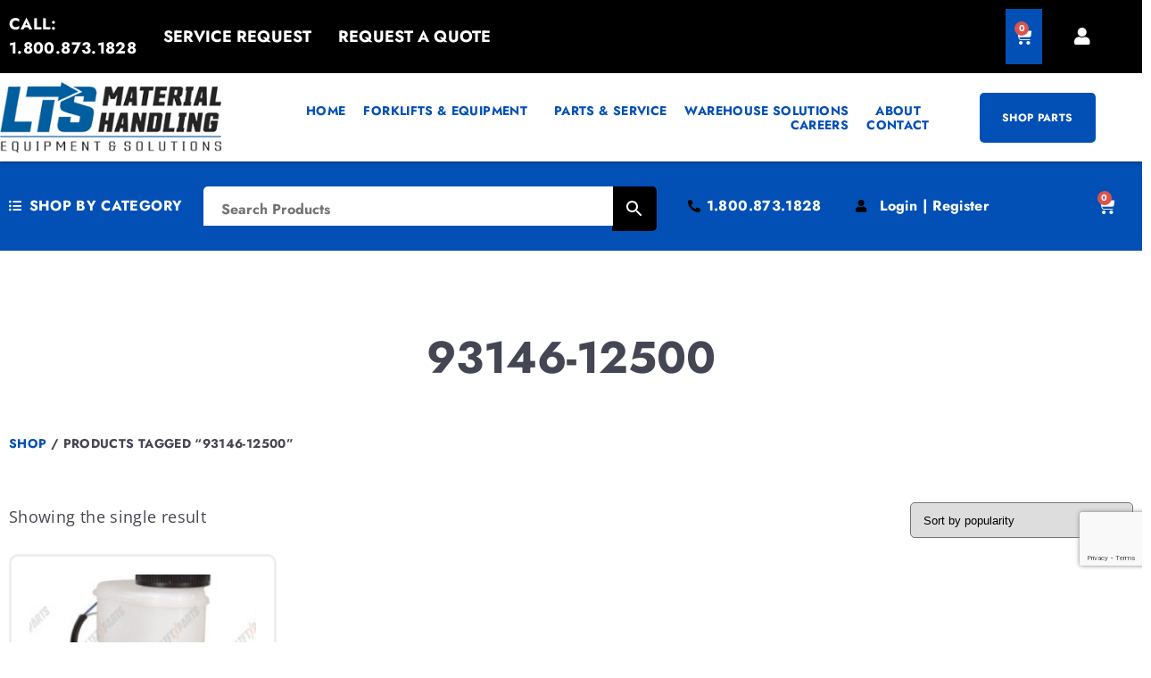

--- FILE ---
content_type: text/html; charset=UTF-8
request_url: https://lifttrucksupplyinc.com/product-tag/93146-12500/
body_size: 33160
content:
<!DOCTYPE html>
<html lang="en-US">
<head>
	<meta charset="UTF-8">
	<meta name="viewport" content="width=device-width, initial-scale=1.0, viewport-fit=cover" />		<title>93146-12500 &#8211; LTS Material Handling</title>
<meta name='robots' content='max-image-preview:large' />

<!-- Google Tag Manager for WordPress by gtm4wp.com -->
<script data-cfasync="false" data-pagespeed-no-defer>
	var gtm4wp_datalayer_name = "dataLayer";
	var dataLayer = dataLayer || [];
	const gtm4wp_use_sku_instead = 0;
	const gtm4wp_currency = 'USD';
	const gtm4wp_product_per_impression = 10;
	const gtm4wp_clear_ecommerce = false;
	const gtm4wp_datalayer_max_timeout = 2000;
</script>
<!-- End Google Tag Manager for WordPress by gtm4wp.com --><link rel='dns-prefetch' href='//www.googletagmanager.com' />
<link rel="alternate" type="application/rss+xml" title="LTS Material Handling &raquo; Feed" href="https://lifttrucksupplyinc.com/feed/" />
<link rel="alternate" type="application/rss+xml" title="LTS Material Handling &raquo; Comments Feed" href="https://lifttrucksupplyinc.com/comments/feed/" />
<link rel="alternate" type="application/rss+xml" title="LTS Material Handling &raquo; 93146-12500 Tag Feed" href="https://lifttrucksupplyinc.com/product-tag/93146-12500/feed/" />
<style id='wp-img-auto-sizes-contain-inline-css' >
img:is([sizes=auto i],[sizes^="auto," i]){contain-intrinsic-size:3000px 1500px}
/*# sourceURL=wp-img-auto-sizes-contain-inline-css */
</style>
<link rel='stylesheet' id='wp-block-library-css' href='https://lifttrucksupplyinc.com/wp-includes/css/dist/block-library/style.min.css?ver=6.9'  media='all' />
<style id='wp-block-library-theme-inline-css' >
.wp-block-audio :where(figcaption){color:#555;font-size:13px;text-align:center}.is-dark-theme .wp-block-audio :where(figcaption){color:#ffffffa6}.wp-block-audio{margin:0 0 1em}.wp-block-code{border:1px solid #ccc;border-radius:4px;font-family:Menlo,Consolas,monaco,monospace;padding:.8em 1em}.wp-block-embed :where(figcaption){color:#555;font-size:13px;text-align:center}.is-dark-theme .wp-block-embed :where(figcaption){color:#ffffffa6}.wp-block-embed{margin:0 0 1em}.blocks-gallery-caption{color:#555;font-size:13px;text-align:center}.is-dark-theme .blocks-gallery-caption{color:#ffffffa6}:root :where(.wp-block-image figcaption){color:#555;font-size:13px;text-align:center}.is-dark-theme :root :where(.wp-block-image figcaption){color:#ffffffa6}.wp-block-image{margin:0 0 1em}.wp-block-pullquote{border-bottom:4px solid;border-top:4px solid;color:currentColor;margin-bottom:1.75em}.wp-block-pullquote :where(cite),.wp-block-pullquote :where(footer),.wp-block-pullquote__citation{color:currentColor;font-size:.8125em;font-style:normal;text-transform:uppercase}.wp-block-quote{border-left:.25em solid;margin:0 0 1.75em;padding-left:1em}.wp-block-quote cite,.wp-block-quote footer{color:currentColor;font-size:.8125em;font-style:normal;position:relative}.wp-block-quote:where(.has-text-align-right){border-left:none;border-right:.25em solid;padding-left:0;padding-right:1em}.wp-block-quote:where(.has-text-align-center){border:none;padding-left:0}.wp-block-quote.is-large,.wp-block-quote.is-style-large,.wp-block-quote:where(.is-style-plain){border:none}.wp-block-search .wp-block-search__label{font-weight:700}.wp-block-search__button{border:1px solid #ccc;padding:.375em .625em}:where(.wp-block-group.has-background){padding:1.25em 2.375em}.wp-block-separator.has-css-opacity{opacity:.4}.wp-block-separator{border:none;border-bottom:2px solid;margin-left:auto;margin-right:auto}.wp-block-separator.has-alpha-channel-opacity{opacity:1}.wp-block-separator:not(.is-style-wide):not(.is-style-dots){width:100px}.wp-block-separator.has-background:not(.is-style-dots){border-bottom:none;height:1px}.wp-block-separator.has-background:not(.is-style-wide):not(.is-style-dots){height:2px}.wp-block-table{margin:0 0 1em}.wp-block-table td,.wp-block-table th{word-break:normal}.wp-block-table :where(figcaption){color:#555;font-size:13px;text-align:center}.is-dark-theme .wp-block-table :where(figcaption){color:#ffffffa6}.wp-block-video :where(figcaption){color:#555;font-size:13px;text-align:center}.is-dark-theme .wp-block-video :where(figcaption){color:#ffffffa6}.wp-block-video{margin:0 0 1em}:root :where(.wp-block-template-part.has-background){margin-bottom:0;margin-top:0;padding:1.25em 2.375em}
/*# sourceURL=/wp-includes/css/dist/block-library/theme.min.css */
</style>
<style id='classic-theme-styles-inline-css' >
/*! This file is auto-generated */
.wp-block-button__link{color:#fff;background-color:#32373c;border-radius:9999px;box-shadow:none;text-decoration:none;padding:calc(.667em + 2px) calc(1.333em + 2px);font-size:1.125em}.wp-block-file__button{background:#32373c;color:#fff;text-decoration:none}
/*# sourceURL=/wp-includes/css/classic-themes.min.css */
</style>
<style id='wpengine-smart-search-filter-facet-style-inline-css' >
.wpengine-smart-dropdown-facet .wpengine-smart-search-dropdown-facet__label{color:var(--wp--preset--color--contrast,inherit);display:block;font-size:var(--wp--preset--font-size--medium,1rem);font-weight:600;margin-bottom:.5rem}.wpengine-smart-dropdown-facet .wpengine-smart-dropdown-facet__fields{display:flex;flex:auto;flex-wrap:nowrap;max-width:100%}.wpengine-smart-dropdown-facet .wpengine-smart-dropdown-facet__field{-webkit-appearance:none;appearance:none;background-color:var(--wp--preset--color--base,#fff);background-image:url("data:image/svg+xml;utf8,<svg xmlns=\"http://www.w3.org/2000/svg\" width=\"12\" height=\"8\" viewBox=\"0 0 12 8\"><path fill=\"%23949494\" d=\"M1.41 0L6 4.59L10.59 0L12 1.41l-6 6l-6-6z\"/></svg>");background-position:right .625rem center;background-repeat:no-repeat;border:var(--wp--custom--input-border-width,1px) solid var(--wp--custom--input-border-color,#949494);border-radius:var(--wp--custom--input-border-radius,4px);color:var(--wp--preset--color--contrast,inherit);cursor:pointer;flex-grow:var(--wp--custom--input-flex-grow,1);font-size:var(--wp--preset--font-size--small,.875rem);min-height:var(--wp--custom--input-min-height,2.5em);padding:var(--wp--custom--input--padding,.625rem);padding-right:2.25rem;transition:border-color .15s ease-in-out;width:var(--wp--custom--input-width,100%)}.wpengine-smart-dropdown-facet .wpengine-smart-dropdown-facet__field:hover{border-color:var(--wp--preset--color--contrast,#666)}.wpengine-smart-dropdown-facet .wpengine-smart-dropdown-facet__field:focus{outline:2px solid var(--wp--preset--color--primary,#007cba);outline-offset:2px}.wpengine-smart-dropdown-facet .wpengine-smart-dropdown-facet__field:disabled{cursor:not-allowed;opacity:.5}.wpengine-smart-dropdown-facet .wpengine-smart-dropdown-facet__apply-button{margin-top:1rem;width:100%}.wpengine-smart-checkbox-facet .wpengine-smart-search-checkbox-facet__label{color:var(--wp--preset--color--contrast,inherit);display:block;font-size:var(--wp--preset--font-size--medium,1rem);font-weight:600;margin:0 0 .75rem}.wpengine-smart-checkbox-facet .wpengine-smart-checkbox-facet__search{margin-bottom:.75rem}.wpengine-smart-checkbox-facet .wpengine-smart-checkbox-facet__search .wpengine-smart-checkbox-facet__search-input{-webkit-appearance:none;appearance:none;background-color:var(--wp--preset--color--base,#fff);border:var(--wp--custom--input-border-width,1px) solid var(--wp--custom--input-border-color,#949494);border-radius:var(--wp--custom--input-border-radius,4px);box-sizing:border-box;color:var(--wp--preset--color--contrast,inherit);font-size:var(--wp--preset--font-size--small,.875rem);max-width:100%;min-height:var(--wp--custom--input-min-height,2.5em);padding:var(--wp--custom--input--padding,.625rem);transition:border-color .15s ease-in-out;width:100%}.wpengine-smart-checkbox-facet .wpengine-smart-checkbox-facet__search .wpengine-smart-checkbox-facet__search-input::placeholder{color:var(--wp--preset--color--contrast-3,#999);opacity:1}.wpengine-smart-checkbox-facet .wpengine-smart-checkbox-facet__search .wpengine-smart-checkbox-facet__search-input:hover{border-color:var(--wp--preset--color--contrast,#666)}.wpengine-smart-checkbox-facet .wpengine-smart-checkbox-facet__search .wpengine-smart-checkbox-facet__search-input:focus{outline:2px solid var(--wp--preset--color--primary,#007cba);outline-offset:2px}.wpengine-smart-checkbox-facet .wpengine-smart-checkbox-facet__fields{display:flex;flex-direction:column;gap:var(--wp--custom--checkbox-gap,.5rem);max-width:100%;padding:.25rem 0}.wpengine-smart-checkbox-facet .wpengine-smart-checkbox-facet__fields.scrollable{overflow-y:auto;padding-right:.25rem}.wpengine-smart-checkbox-facet .wpengine-smart-checkbox-facet__fields.scrollable::-webkit-scrollbar{width:8px}.wpengine-smart-checkbox-facet .wpengine-smart-checkbox-facet__fields.scrollable::-webkit-scrollbar-track{background:var(--wp--preset--color--base-2,#f0f0f0);border-radius:4px}.wpengine-smart-checkbox-facet .wpengine-smart-checkbox-facet__fields.scrollable::-webkit-scrollbar-thumb{background:var(--wp--preset--color--contrast-3,#999);border-radius:4px}.wpengine-smart-checkbox-facet .wpengine-smart-checkbox-facet__fields.scrollable::-webkit-scrollbar-thumb:hover{background:var(--wp--preset--color--contrast-2,#666)}.wpengine-smart-checkbox-facet .wpengine-smart-checkbox-facet__fields>div:only-child{color:var(--wp--preset--color--contrast-2,#666);font-size:var(--wp--preset--font-size--small,.875rem);font-style:italic;padding:1rem;text-align:center}.wpengine-smart-checkbox-facet .wpengine-smart-checkbox-facet__field{align-items:center;border-radius:var(--wp--custom--checkbox-border-radius,4px);display:flex;padding:.375rem .5rem;transition:background-color .15s ease-in-out}.wpengine-smart-checkbox-facet .wpengine-smart-checkbox-facet__field:hover{background-color:var(--wp--preset--color--base-2,#f5f5f5)}.wpengine-smart-checkbox-facet .wpengine-smart-checkbox-facet__field label{align-items:center;color:var(--wp--preset--color--contrast,inherit);cursor:pointer;display:flex;font-size:var(--wp--preset--font-size--small,.875rem);line-height:1.5;margin:0;-webkit-user-select:none;user-select:none;width:100%}.wpengine-smart-checkbox-facet .wpengine-smart-checkbox-facet__field input[type=checkbox]{appearance:none;-webkit-appearance:none;-moz-appearance:none;background-color:var(--wp--preset--color--base,#fff);border:var(--wp--custom--input-border-width,1px) solid var(--wp--custom--input-border-color,#949494);border-radius:var(--wp--custom--checkbox-border-radius,4px);cursor:pointer;flex-shrink:0;height:1.125rem;margin:0 .625rem 0 0;position:relative;transition:all .15s ease-in-out;width:1.125rem}.wpengine-smart-checkbox-facet .wpengine-smart-checkbox-facet__field input[type=checkbox]:hover{border-color:var(--wp--preset--color--contrast,#666)}.wpengine-smart-checkbox-facet .wpengine-smart-checkbox-facet__field input[type=checkbox]:checked{background-color:var(--wp--preset--color--primary,#007cba);border-color:var(--wp--preset--color--primary,#007cba)}.wpengine-smart-checkbox-facet .wpengine-smart-checkbox-facet__field input[type=checkbox]:checked:after{border-width:medium;border-bottom:2px solid var(--wp--preset--color--base,#fff);border-left:0 solid var(--wp--preset--color--base,#fff);border-right:2px solid var(--wp--preset--color--base,#fff);border-top:0 solid var(--wp--preset--color--base,#fff);content:"";height:.5625rem;left:50%;position:absolute;top:50%;transform:translate(-50%,-50%) rotate(45deg);width:.3125rem}.wpengine-smart-checkbox-facet .wpengine-smart-checkbox-facet__field input[type=checkbox]:focus{outline:2px solid var(--wp--preset--color--primary,#007cba);outline-offset:2px}.wpengine-smart-checkbox-facet .wpengine-smart-checkbox-facet__field input[type=checkbox]:disabled{cursor:not-allowed;opacity:.5}.wpengine-smart-checkbox-facet .wpengine-smart-checkbox-facet__apply-button{margin-top:1rem;width:100%}

/*# sourceURL=https://lifttrucksupplyinc.com/wp-content/plugins/atlas-search/build/filter-facet/style-index.css */
</style>
<style id='wpengine-smart-search-active-filters-facet-style-inline-css' >
.active-filters-block{background:#f9fafb;border:1px solid #e5e7eb;border-radius:.5rem;font-family:sans-serif;margin-bottom:1rem;padding:1rem}.active-filters-header{align-items:center;display:flex;justify-content:space-between;margin-bottom:1rem}.active-filters-header h4{color:#111827;font-size:var(--wp--preset--font-size--medium);font-weight:600;margin:0}.header-actions{display:flex;gap:.5rem}.clear-all{align-items:center;background:#ededed;border:1px solid #4b4b4b;border-radius:15px;cursor:pointer;display:flex;font-size:var(--wp--preset--font-size--small);height:10px;justify-content:center;padding:15px}.clear-all:hover{background:#a6a6a6;box-shadow:0 4px 8px #00000026}.clear-all:focus{outline:none}.hide-filters{align-items:center;background:#ededed;border:1px solid #4b4b4b;border-radius:15px;cursor:pointer;display:flex;font-size:var(--wp--preset--font-size--small);height:10px;justify-content:center;padding:15px}.hide-filters:hover{background:#a6a6a6;box-shadow:0 4px 8px #00000026}.hide-filters:focus{outline:none}.dashicons{margin-left:-5px;margin-right:3px}.text{color:#333}.active-filters-list{list-style:none;margin:0;padding:0}.active-filter{background:#fff;border:1px solid #e5e7eb;border-radius:.375rem;display:flex;flex-wrap:wrap;gap:.5rem;margin-bottom:.5rem;padding:.5rem}.filter-name{cursor:default;display:flex;font-weight:var(--wp--preset--font-weight--semi-bold,700);height:10px;margin:5px 0 0 5px;padding:6px}.filter-name,.filter-value{align-items:center;color:#374151;font-size:var(--wp--preset--font-size--small)}.filter-value{background:#ededed;border:1px solid #4b4b4b;border-radius:9999px;font-weight:var(--wp--preset--font-weight--regular,300);margin-left:.5rem;padding:.25rem .5rem;text-transform:capitalize}.remove-filter{background:none;border:none;color:#000;cursor:pointer;font-size:var(--wp--preset--font-size--small);line-height:1}.remove-filter:hover{color:#dc2626}.remove-filter:focus{outline:none}

/*# sourceURL=https://lifttrucksupplyinc.com/wp-content/plugins/atlas-search/build/active-filters-facet/style-index.css */
</style>
<style id='wpengine-smart-search-range-facet-style-inline-css' >
.wpengine-smart-range-slider-container{width:80%}.wpengine-smart-range-slider-container .sliders_control{min-height:50px;position:relative}.wpengine-smart-range-slider-container .form_control{color:#635a5a;display:flex;font-size:24px;justify-content:space-between;margin-bottom:10px;position:relative}.wpengine-smart-range-slider-container .slider::-webkit-slider-thumb{-webkit-appearance:none;background-color:#fff;border-radius:50%;box-shadow:0 0 0 1px #c6c6c6;cursor:pointer;height:24px;pointer-events:all;width:24px}.wpengine-smart-range-slider-container .slider::-moz-range-thumb{-webkit-appearance:none;background-color:#fff;border-radius:50%;box-shadow:0 0 0 1px #c6c6c6;cursor:pointer;height:24px;pointer-events:all;width:24px}.wpengine-smart-range-slider-container .slider::-webkit-slider-thumb:hover{background:#f7f7f7}.wpengine-smart-range-slider-container .slider::-webkit-slider-thumb:active{box-shadow:inset 0 0 3px #387bbe,0 0 9px #387bbe;-webkit-box-shadow:inset 0 0 3px #387bbe,0 0 9px #387bbe}.wpengine-smart-range-slider-container input[type=number]{border:none;color:#8a8383;font-size:20px;height:30px;min-width:80px}.wpengine-smart-range-slider-container input[type=number]::-webkit-inner-spin-button,.wpengine-smart-range-slider-container input[type=number]::-webkit-outer-spin-button{opacity:1}.wpengine-smart-range-slider-container .slider{-webkit-appearance:none;appearance:none;background-color:#c6c6c6;height:2px;pointer-events:none;position:absolute;width:100%}.wpengine-smart-range-slider-container .slider:focus{outline-style:inherit;outline-width:inherit}.wpengine-smart-search-slider-facet__label{font-size:var(--wp--preset--font-size--small);margin:0}#fromSlider{height:0;z-index:1}

/*# sourceURL=https://lifttrucksupplyinc.com/wp-content/plugins/atlas-search/build/range-facet/style-index.css */
</style>
<style id='global-styles-inline-css' >
:root{--wp--preset--aspect-ratio--square: 1;--wp--preset--aspect-ratio--4-3: 4/3;--wp--preset--aspect-ratio--3-4: 3/4;--wp--preset--aspect-ratio--3-2: 3/2;--wp--preset--aspect-ratio--2-3: 2/3;--wp--preset--aspect-ratio--16-9: 16/9;--wp--preset--aspect-ratio--9-16: 9/16;--wp--preset--color--black: #000000;--wp--preset--color--cyan-bluish-gray: #abb8c3;--wp--preset--color--white: #FFF;--wp--preset--color--pale-pink: #f78da7;--wp--preset--color--vivid-red: #cf2e2e;--wp--preset--color--luminous-vivid-orange: #ff6900;--wp--preset--color--luminous-vivid-amber: #fcb900;--wp--preset--color--light-green-cyan: #7bdcb5;--wp--preset--color--vivid-green-cyan: #00d084;--wp--preset--color--pale-cyan-blue: #8ed1fc;--wp--preset--color--vivid-cyan-blue: #0693e3;--wp--preset--color--vivid-purple: #9b51e0;--wp--preset--color--primary: #0073a8;--wp--preset--color--secondary: #005075;--wp--preset--color--dark-gray: #111;--wp--preset--color--light-gray: #767676;--wp--preset--gradient--vivid-cyan-blue-to-vivid-purple: linear-gradient(135deg,rgb(6,147,227) 0%,rgb(155,81,224) 100%);--wp--preset--gradient--light-green-cyan-to-vivid-green-cyan: linear-gradient(135deg,rgb(122,220,180) 0%,rgb(0,208,130) 100%);--wp--preset--gradient--luminous-vivid-amber-to-luminous-vivid-orange: linear-gradient(135deg,rgb(252,185,0) 0%,rgb(255,105,0) 100%);--wp--preset--gradient--luminous-vivid-orange-to-vivid-red: linear-gradient(135deg,rgb(255,105,0) 0%,rgb(207,46,46) 100%);--wp--preset--gradient--very-light-gray-to-cyan-bluish-gray: linear-gradient(135deg,rgb(238,238,238) 0%,rgb(169,184,195) 100%);--wp--preset--gradient--cool-to-warm-spectrum: linear-gradient(135deg,rgb(74,234,220) 0%,rgb(151,120,209) 20%,rgb(207,42,186) 40%,rgb(238,44,130) 60%,rgb(251,105,98) 80%,rgb(254,248,76) 100%);--wp--preset--gradient--blush-light-purple: linear-gradient(135deg,rgb(255,206,236) 0%,rgb(152,150,240) 100%);--wp--preset--gradient--blush-bordeaux: linear-gradient(135deg,rgb(254,205,165) 0%,rgb(254,45,45) 50%,rgb(107,0,62) 100%);--wp--preset--gradient--luminous-dusk: linear-gradient(135deg,rgb(255,203,112) 0%,rgb(199,81,192) 50%,rgb(65,88,208) 100%);--wp--preset--gradient--pale-ocean: linear-gradient(135deg,rgb(255,245,203) 0%,rgb(182,227,212) 50%,rgb(51,167,181) 100%);--wp--preset--gradient--electric-grass: linear-gradient(135deg,rgb(202,248,128) 0%,rgb(113,206,126) 100%);--wp--preset--gradient--midnight: linear-gradient(135deg,rgb(2,3,129) 0%,rgb(40,116,252) 100%);--wp--preset--font-size--small: 19.5px;--wp--preset--font-size--medium: 20px;--wp--preset--font-size--large: 36.5px;--wp--preset--font-size--x-large: 42px;--wp--preset--font-size--normal: 22px;--wp--preset--font-size--huge: 49.5px;--wp--preset--spacing--20: 0.44rem;--wp--preset--spacing--30: 0.67rem;--wp--preset--spacing--40: 1rem;--wp--preset--spacing--50: 1.5rem;--wp--preset--spacing--60: 2.25rem;--wp--preset--spacing--70: 3.38rem;--wp--preset--spacing--80: 5.06rem;--wp--preset--shadow--natural: 6px 6px 9px rgba(0, 0, 0, 0.2);--wp--preset--shadow--deep: 12px 12px 50px rgba(0, 0, 0, 0.4);--wp--preset--shadow--sharp: 6px 6px 0px rgba(0, 0, 0, 0.2);--wp--preset--shadow--outlined: 6px 6px 0px -3px rgb(255, 255, 255), 6px 6px rgb(0, 0, 0);--wp--preset--shadow--crisp: 6px 6px 0px rgb(0, 0, 0);}:where(.is-layout-flex){gap: 0.5em;}:where(.is-layout-grid){gap: 0.5em;}body .is-layout-flex{display: flex;}.is-layout-flex{flex-wrap: wrap;align-items: center;}.is-layout-flex > :is(*, div){margin: 0;}body .is-layout-grid{display: grid;}.is-layout-grid > :is(*, div){margin: 0;}:where(.wp-block-columns.is-layout-flex){gap: 2em;}:where(.wp-block-columns.is-layout-grid){gap: 2em;}:where(.wp-block-post-template.is-layout-flex){gap: 1.25em;}:where(.wp-block-post-template.is-layout-grid){gap: 1.25em;}.has-black-color{color: var(--wp--preset--color--black) !important;}.has-cyan-bluish-gray-color{color: var(--wp--preset--color--cyan-bluish-gray) !important;}.has-white-color{color: var(--wp--preset--color--white) !important;}.has-pale-pink-color{color: var(--wp--preset--color--pale-pink) !important;}.has-vivid-red-color{color: var(--wp--preset--color--vivid-red) !important;}.has-luminous-vivid-orange-color{color: var(--wp--preset--color--luminous-vivid-orange) !important;}.has-luminous-vivid-amber-color{color: var(--wp--preset--color--luminous-vivid-amber) !important;}.has-light-green-cyan-color{color: var(--wp--preset--color--light-green-cyan) !important;}.has-vivid-green-cyan-color{color: var(--wp--preset--color--vivid-green-cyan) !important;}.has-pale-cyan-blue-color{color: var(--wp--preset--color--pale-cyan-blue) !important;}.has-vivid-cyan-blue-color{color: var(--wp--preset--color--vivid-cyan-blue) !important;}.has-vivid-purple-color{color: var(--wp--preset--color--vivid-purple) !important;}.has-black-background-color{background-color: var(--wp--preset--color--black) !important;}.has-cyan-bluish-gray-background-color{background-color: var(--wp--preset--color--cyan-bluish-gray) !important;}.has-white-background-color{background-color: var(--wp--preset--color--white) !important;}.has-pale-pink-background-color{background-color: var(--wp--preset--color--pale-pink) !important;}.has-vivid-red-background-color{background-color: var(--wp--preset--color--vivid-red) !important;}.has-luminous-vivid-orange-background-color{background-color: var(--wp--preset--color--luminous-vivid-orange) !important;}.has-luminous-vivid-amber-background-color{background-color: var(--wp--preset--color--luminous-vivid-amber) !important;}.has-light-green-cyan-background-color{background-color: var(--wp--preset--color--light-green-cyan) !important;}.has-vivid-green-cyan-background-color{background-color: var(--wp--preset--color--vivid-green-cyan) !important;}.has-pale-cyan-blue-background-color{background-color: var(--wp--preset--color--pale-cyan-blue) !important;}.has-vivid-cyan-blue-background-color{background-color: var(--wp--preset--color--vivid-cyan-blue) !important;}.has-vivid-purple-background-color{background-color: var(--wp--preset--color--vivid-purple) !important;}.has-black-border-color{border-color: var(--wp--preset--color--black) !important;}.has-cyan-bluish-gray-border-color{border-color: var(--wp--preset--color--cyan-bluish-gray) !important;}.has-white-border-color{border-color: var(--wp--preset--color--white) !important;}.has-pale-pink-border-color{border-color: var(--wp--preset--color--pale-pink) !important;}.has-vivid-red-border-color{border-color: var(--wp--preset--color--vivid-red) !important;}.has-luminous-vivid-orange-border-color{border-color: var(--wp--preset--color--luminous-vivid-orange) !important;}.has-luminous-vivid-amber-border-color{border-color: var(--wp--preset--color--luminous-vivid-amber) !important;}.has-light-green-cyan-border-color{border-color: var(--wp--preset--color--light-green-cyan) !important;}.has-vivid-green-cyan-border-color{border-color: var(--wp--preset--color--vivid-green-cyan) !important;}.has-pale-cyan-blue-border-color{border-color: var(--wp--preset--color--pale-cyan-blue) !important;}.has-vivid-cyan-blue-border-color{border-color: var(--wp--preset--color--vivid-cyan-blue) !important;}.has-vivid-purple-border-color{border-color: var(--wp--preset--color--vivid-purple) !important;}.has-vivid-cyan-blue-to-vivid-purple-gradient-background{background: var(--wp--preset--gradient--vivid-cyan-blue-to-vivid-purple) !important;}.has-light-green-cyan-to-vivid-green-cyan-gradient-background{background: var(--wp--preset--gradient--light-green-cyan-to-vivid-green-cyan) !important;}.has-luminous-vivid-amber-to-luminous-vivid-orange-gradient-background{background: var(--wp--preset--gradient--luminous-vivid-amber-to-luminous-vivid-orange) !important;}.has-luminous-vivid-orange-to-vivid-red-gradient-background{background: var(--wp--preset--gradient--luminous-vivid-orange-to-vivid-red) !important;}.has-very-light-gray-to-cyan-bluish-gray-gradient-background{background: var(--wp--preset--gradient--very-light-gray-to-cyan-bluish-gray) !important;}.has-cool-to-warm-spectrum-gradient-background{background: var(--wp--preset--gradient--cool-to-warm-spectrum) !important;}.has-blush-light-purple-gradient-background{background: var(--wp--preset--gradient--blush-light-purple) !important;}.has-blush-bordeaux-gradient-background{background: var(--wp--preset--gradient--blush-bordeaux) !important;}.has-luminous-dusk-gradient-background{background: var(--wp--preset--gradient--luminous-dusk) !important;}.has-pale-ocean-gradient-background{background: var(--wp--preset--gradient--pale-ocean) !important;}.has-electric-grass-gradient-background{background: var(--wp--preset--gradient--electric-grass) !important;}.has-midnight-gradient-background{background: var(--wp--preset--gradient--midnight) !important;}.has-small-font-size{font-size: var(--wp--preset--font-size--small) !important;}.has-medium-font-size{font-size: var(--wp--preset--font-size--medium) !important;}.has-large-font-size{font-size: var(--wp--preset--font-size--large) !important;}.has-x-large-font-size{font-size: var(--wp--preset--font-size--x-large) !important;}
:where(.wp-block-post-template.is-layout-flex){gap: 1.25em;}:where(.wp-block-post-template.is-layout-grid){gap: 1.25em;}
:where(.wp-block-term-template.is-layout-flex){gap: 1.25em;}:where(.wp-block-term-template.is-layout-grid){gap: 1.25em;}
:where(.wp-block-columns.is-layout-flex){gap: 2em;}:where(.wp-block-columns.is-layout-grid){gap: 2em;}
:root :where(.wp-block-pullquote){font-size: 1.5em;line-height: 1.6;}
/*# sourceURL=global-styles-inline-css */
</style>
<link rel='stylesheet' id='woocommerce-layout-css' href='https://lifttrucksupplyinc.com/wp-content/plugins/woocommerce/assets/css/woocommerce-layout.css?ver=10.4.3'  media='all' />
<link rel='stylesheet' id='woocommerce-smallscreen-css' href='https://lifttrucksupplyinc.com/wp-content/plugins/woocommerce/assets/css/woocommerce-smallscreen.css?ver=10.4.3'  media='only screen and (max-width: 768px)' />
<link rel='stylesheet' id='woocommerce-general-css' href='https://lifttrucksupplyinc.com/wp-content/plugins/woocommerce/assets/css/woocommerce.css?ver=10.4.3'  media='all' />
<style id='woocommerce-inline-inline-css' >
.woocommerce form .form-row .required { visibility: visible; }
/*# sourceURL=woocommerce-inline-inline-css */
</style>
<link rel='stylesheet' id='aws-style-css' href='https://lifttrucksupplyinc.com/wp-content/plugins/advanced-woo-search/assets/css/common.min.css?ver=3.51'  media='all' />
<link rel='stylesheet' id='select2-css' href='https://lifttrucksupplyinc.com/wp-content/plugins/woocommerce/assets/css/select2.css?ver=10.4.3'  media='all' />
<link rel='stylesheet' id='jquery-ui-style-css' href='https://lifttrucksupplyinc.com/wp-content/plugins/woocommerce/assets/css/jquery-ui/jquery-ui.min.css?ver=10.4.3'  media='all' />
<link rel='stylesheet' id='wp5default-style-css' href='https://lifttrucksupplyinc.com/wp-content/themes/lifttruck/style.css?ver=6.9'  media='all' />
<link rel='stylesheet' id='elementor-frontend-css' href='https://lifttrucksupplyinc.com/wp-content/uploads/elementor/css/custom-frontend.min.css?ver=1768368704'  media='all' />
<link rel='stylesheet' id='widget-heading-css' href='https://lifttrucksupplyinc.com/wp-content/plugins/elementor/assets/css/widget-heading.min.css?ver=3.34.1'  media='all' />
<link rel='stylesheet' id='e-animation-fadeInUp-css' href='https://lifttrucksupplyinc.com/wp-content/plugins/elementor/assets/lib/animations/styles/fadeInUp.min.css?ver=3.34.1'  media='all' />
<link rel='stylesheet' id='e-animation-fadeIn-css' href='https://lifttrucksupplyinc.com/wp-content/plugins/elementor/assets/lib/animations/styles/fadeIn.min.css?ver=3.34.1'  media='all' />
<link rel='stylesheet' id='e-popup-css' href='https://lifttrucksupplyinc.com/wp-content/plugins/elementor-pro/assets/css/conditionals/popup.min.css?ver=3.34.0'  media='all' />
<link rel='stylesheet' id='widget-icon-list-css' href='https://lifttrucksupplyinc.com/wp-content/uploads/elementor/css/custom-widget-icon-list.min.css?ver=1768368704'  media='all' />
<link rel='stylesheet' id='widget-woocommerce-menu-cart-css' href='https://lifttrucksupplyinc.com/wp-content/uploads/elementor/css/custom-pro-widget-woocommerce-menu-cart.min.css?ver=1768368704'  media='all' />
<link rel='stylesheet' id='widget-image-css' href='https://lifttrucksupplyinc.com/wp-content/plugins/elementor/assets/css/widget-image.min.css?ver=3.34.1'  media='all' />
<link rel='stylesheet' id='widget-nav-menu-css' href='https://lifttrucksupplyinc.com/wp-content/uploads/elementor/css/custom-pro-widget-nav-menu.min.css?ver=1768368704'  media='all' />
<link rel='stylesheet' id='e-sticky-css' href='https://lifttrucksupplyinc.com/wp-content/plugins/elementor-pro/assets/css/modules/sticky.min.css?ver=3.34.0'  media='all' />
<link rel='stylesheet' id='swiper-css' href='https://lifttrucksupplyinc.com/wp-content/plugins/elementor/assets/lib/swiper/v8/css/swiper.min.css?ver=8.4.5'  media='all' />
<link rel='stylesheet' id='e-swiper-css' href='https://lifttrucksupplyinc.com/wp-content/plugins/elementor/assets/css/conditionals/e-swiper.min.css?ver=3.34.1'  media='all' />
<link rel='stylesheet' id='widget-woocommerce-products-css' href='https://lifttrucksupplyinc.com/wp-content/plugins/elementor-pro/assets/css/widget-woocommerce-products.min.css?ver=3.34.0'  media='all' />
<link rel='stylesheet' id='elementor-icons-css' href='https://lifttrucksupplyinc.com/wp-content/plugins/elementor/assets/lib/eicons/css/elementor-icons.min.css?ver=5.45.0'  media='all' />
<link rel='stylesheet' id='elementor-post-81453-css' href='https://lifttrucksupplyinc.com/wp-content/uploads/elementor/css/post-81453.css?ver=1768368705'  media='all' />
<link rel='stylesheet' id='elementor-post-90746-css' href='https://lifttrucksupplyinc.com/wp-content/uploads/elementor/css/post-90746.css?ver=1768368705'  media='all' />
<link rel='stylesheet' id='elementor-post-90738-css' href='https://lifttrucksupplyinc.com/wp-content/uploads/elementor/css/post-90738.css?ver=1768368705'  media='all' />
<link rel='stylesheet' id='elementor-post-82828-css' href='https://lifttrucksupplyinc.com/wp-content/uploads/elementor/css/post-82828.css?ver=1768368705'  media='all' />
<link rel='stylesheet' id='elementor-post-82532-css' href='https://lifttrucksupplyinc.com/wp-content/uploads/elementor/css/post-82532.css?ver=1768368705'  media='all' />
<link rel='stylesheet' id='elementor-post-82288-css' href='https://lifttrucksupplyinc.com/wp-content/uploads/elementor/css/post-82288.css?ver=1768368705'  media='all' />
<link rel='stylesheet' id='elementor-post-81458-css' href='https://lifttrucksupplyinc.com/wp-content/uploads/elementor/css/post-81458.css?ver=1768368705'  media='all' />
<link rel='stylesheet' id='elementor-post-81797-css' href='https://lifttrucksupplyinc.com/wp-content/uploads/elementor/css/post-81797.css?ver=1768368705'  media='all' />
<link rel='stylesheet' id='elementor-post-84003-css' href='https://lifttrucksupplyinc.com/wp-content/uploads/elementor/css/post-84003.css?ver=1768368718'  media='all' />
<link rel='stylesheet' id='exad-slick-css' href='https://lifttrucksupplyinc.com/wp-content/plugins/exclusive-addons-for-elementor/assets/vendor/css/slick.min.css?ver=6.9'  media='all' />
<link rel='stylesheet' id='exad-slick-theme-css' href='https://lifttrucksupplyinc.com/wp-content/plugins/exclusive-addons-for-elementor/assets/vendor/css/slick-theme.min.css?ver=6.9'  media='all' />
<link rel='stylesheet' id='exad-image-hover-css' href='https://lifttrucksupplyinc.com/wp-content/plugins/exclusive-addons-for-elementor/assets/vendor/css/imagehover.css?ver=6.9'  media='all' />
<link rel='stylesheet' id='exad-swiperv5-css' href='https://lifttrucksupplyinc.com/wp-content/plugins/exclusive-addons-for-elementor/assets/vendor/css/swiper.min.css?ver=2.7.9.8'  media='all' />
<link rel='stylesheet' id='exad-main-style-css' href='https://lifttrucksupplyinc.com/wp-content/plugins/exclusive-addons-for-elementor/assets/css/exad-styles.min.css?ver=6.9'  media='all' />
<link rel='stylesheet' id='dashicons-css' href='https://lifttrucksupplyinc.com/wp-includes/css/dashicons.min.css?ver=6.9'  media='all' />
<link rel='stylesheet' id='wcv-pro-icons-css' href='https://lifttrucksupplyinc.com/wp-content/plugins/wc-vendors-pro/public/assets/css/wcv-icons.min.css?ver=2.0.2.1'  media='all' />
<link rel='stylesheet' id='eael-general-css' href='https://lifttrucksupplyinc.com/wp-content/plugins/essential-addons-for-elementor-lite/assets/front-end/css/view/general.min.css?ver=6.5.7'  media='all' />
<link rel='stylesheet' id='elementor-icons-shared-0-css' href='https://lifttrucksupplyinc.com/wp-content/plugins/elementor/assets/lib/font-awesome/css/fontawesome.min.css?ver=5.15.3'  media='all' />
<link rel='stylesheet' id='elementor-icons-fa-solid-css' href='https://lifttrucksupplyinc.com/wp-content/plugins/elementor/assets/lib/font-awesome/css/solid.min.css?ver=5.15.3'  media='all' />
<script  src="https://lifttrucksupplyinc.com/wp-includes/js/jquery/jquery.min.js?ver=3.7.1" id="jquery-core-js"></script>
<script  src="https://lifttrucksupplyinc.com/wp-includes/js/jquery/jquery-migrate.min.js?ver=3.4.1" id="jquery-migrate-js"></script>
<script  src="https://lifttrucksupplyinc.com/wp-content/plugins/woocommerce/assets/js/jquery-blockui/jquery.blockUI.min.js?ver=2.7.0-wc.10.4.3" id="wc-jquery-blockui-js" defer="defer" data-wp-strategy="defer"></script>
<script  id="wc-add-to-cart-js-extra">
/* <![CDATA[ */
var wc_add_to_cart_params = {"ajax_url":"/wp-admin/admin-ajax.php","wc_ajax_url":"/?wc-ajax=%%endpoint%%","i18n_view_cart":"View cart","cart_url":"https://lifttrucksupplyinc.com/cart/","is_cart":"","cart_redirect_after_add":"no"};
//# sourceURL=wc-add-to-cart-js-extra
/* ]]> */
</script>
<script  src="https://lifttrucksupplyinc.com/wp-content/plugins/woocommerce/assets/js/frontend/add-to-cart.min.js?ver=10.4.3" id="wc-add-to-cart-js" defer="defer" data-wp-strategy="defer"></script>
<script  src="https://lifttrucksupplyinc.com/wp-content/plugins/woocommerce/assets/js/js-cookie/js.cookie.min.js?ver=2.1.4-wc.10.4.3" id="wc-js-cookie-js" defer="defer" data-wp-strategy="defer"></script>
<script  id="woocommerce-js-extra">
/* <![CDATA[ */
var woocommerce_params = {"ajax_url":"/wp-admin/admin-ajax.php","wc_ajax_url":"/?wc-ajax=%%endpoint%%","i18n_password_show":"Show password","i18n_password_hide":"Hide password"};
//# sourceURL=woocommerce-js-extra
/* ]]> */
</script>
<script  src="https://lifttrucksupplyinc.com/wp-content/plugins/woocommerce/assets/js/frontend/woocommerce.min.js?ver=10.4.3" id="woocommerce-js" defer="defer" data-wp-strategy="defer"></script>

<!-- Google tag (gtag.js) snippet added by Site Kit -->
<!-- Google Analytics snippet added by Site Kit -->
<script  src="https://www.googletagmanager.com/gtag/js?id=GT-WFFLQ4T" id="google_gtagjs-js" async></script>
<script  id="google_gtagjs-js-after">
/* <![CDATA[ */
window.dataLayer = window.dataLayer || [];function gtag(){dataLayer.push(arguments);}
gtag("set","linker",{"domains":["lifttrucksupplyinc.com"]});
gtag("js", new Date());
gtag("set", "developer_id.dZTNiMT", true);
gtag("config", "GT-WFFLQ4T");
//# sourceURL=google_gtagjs-js-after
/* ]]> */
</script>
<link rel="https://api.w.org/" href="https://lifttrucksupplyinc.com/wp-json/" /><link rel="alternate" title="JSON" type="application/json" href="https://lifttrucksupplyinc.com/wp-json/wp/v2/product_tag/2105" /><link rel="EditURI" type="application/rsd+xml" title="RSD" href="https://lifttrucksupplyinc.com/xmlrpc.php?rsd" />
<meta name="generator" content="Site Kit by Google 1.170.0" />
<!-- Google Tag Manager for WordPress by gtm4wp.com -->
<!-- GTM Container placement set to off -->
<script data-cfasync="false" data-pagespeed-no-defer>
	var dataLayer_content = {"pagePostType":"product","pagePostType2":"tax-product","pageCategory":[]};
	dataLayer.push( dataLayer_content );
</script>
<script data-cfasync="false" data-pagespeed-no-defer>
	console.warn && console.warn("[GTM4WP] Google Tag Manager container code placement set to OFF !!!");
	console.warn && console.warn("[GTM4WP] Data layer codes are active but GTM container must be loaded using custom coding !!!");
</script>
<!-- End Google Tag Manager for WordPress by gtm4wp.com -->	<noscript><style>.woocommerce-product-gallery{ opacity: 1 !important; }</style></noscript>
	<meta name="generator" content="Elementor 3.34.1; features: additional_custom_breakpoints; settings: css_print_method-external, google_font-enabled, font_display-auto">
			<style>
				.e-con.e-parent:nth-of-type(n+4):not(.e-lazyloaded):not(.e-no-lazyload),
				.e-con.e-parent:nth-of-type(n+4):not(.e-lazyloaded):not(.e-no-lazyload) * {
					background-image: none !important;
				}
				@media screen and (max-height: 1024px) {
					.e-con.e-parent:nth-of-type(n+3):not(.e-lazyloaded):not(.e-no-lazyload),
					.e-con.e-parent:nth-of-type(n+3):not(.e-lazyloaded):not(.e-no-lazyload) * {
						background-image: none !important;
					}
				}
				@media screen and (max-height: 640px) {
					.e-con.e-parent:nth-of-type(n+2):not(.e-lazyloaded):not(.e-no-lazyload),
					.e-con.e-parent:nth-of-type(n+2):not(.e-lazyloaded):not(.e-no-lazyload) * {
						background-image: none !important;
					}
				}
			</style>
			
<!-- Google Tag Manager snippet added by Site Kit -->
<script >
/* <![CDATA[ */

			( function( w, d, s, l, i ) {
				w[l] = w[l] || [];
				w[l].push( {'gtm.start': new Date().getTime(), event: 'gtm.js'} );
				var f = d.getElementsByTagName( s )[0],
					j = d.createElement( s ), dl = l != 'dataLayer' ? '&l=' + l : '';
				j.async = true;
				j.src = 'https://www.googletagmanager.com/gtm.js?id=' + i + dl;
				f.parentNode.insertBefore( j, f );
			} )( window, document, 'script', 'dataLayer', 'GTM-MM6XWXC' );
			
/* ]]> */
</script>

<!-- End Google Tag Manager snippet added by Site Kit -->
<link rel="icon" href="https://lifttrucksupplyinc.com/wp-content/uploads/2024/01/cropped-A-site-icon-32x32.jpg" sizes="32x32" />
<link rel="icon" href="https://lifttrucksupplyinc.com/wp-content/uploads/2024/01/cropped-A-site-icon-192x192.jpg" sizes="192x192" />
<link rel="apple-touch-icon" href="https://lifttrucksupplyinc.com/wp-content/uploads/2024/01/cropped-A-site-icon-180x180.jpg" />
<meta name="msapplication-TileImage" content="https://lifttrucksupplyinc.com/wp-content/uploads/2024/01/cropped-A-site-icon-270x270.jpg" />
		<style  id="wp-custom-css">
			.wpforms-container.wpf-center {
    margin: 0 auto !important;
    max-width: 700px !important;
    width:700px !important;
}
		</style>
		
<script>(function(n,t,i,r){var u,f;n[i]=n[i]||{},n[i].initial={accountCode:"LIFTT11111",host:"LIFTT11111.pcapredict.com"},n[i].on=n[i].on||function(){(n[i].onq=n[i].onq||[]).push(arguments)},u=t.createElement("script"),u.async=!0,u.src=r,f=t.getElementsByTagName("script")[0],f.parentNode.insertBefore(u,f)})(window,document,"pca","//LIFTT11111.pcapredict.com/js/sensor.js")</script>
</head>
<body class="archive tax-product_tag term-93146-12500 term-2105 wp-custom-logo wp-embed-responsive wp-theme-lifttruck theme-lifttruck woocommerce woocommerce-page woocommerce-no-js hfeed image-filters-enabled inner exclusive-addons-elementor elementor-page-84003 elementor-default elementor-template-full-width elementor-kit-81453">
		<!-- Google Tag Manager (noscript) snippet added by Site Kit -->
		<noscript>
			<iframe src="https://www.googletagmanager.com/ns.html?id=GTM-MM6XWXC" height="0" width="0" style="display:none;visibility:hidden"></iframe>
		</noscript>
		<!-- End Google Tag Manager (noscript) snippet added by Site Kit -->
				<header data-elementor-type="header" data-elementor-id="81458" class="elementor elementor-81458 elementor-location-header" data-elementor-post-type="elementor_library">
					<section class="elementor-section elementor-top-section elementor-element elementor-element-0d2b4ee elementor-section-full_width elementor-section-height-default elementor-section-height-default exad-glass-effect-no exad-sticky-section-no" data-id="0d2b4ee" data-element_type="section" id="header" data-settings="{&quot;background_background&quot;:&quot;classic&quot;,&quot;sticky&quot;:&quot;top&quot;,&quot;sticky_on&quot;:[&quot;desktop&quot;,&quot;laptop&quot;,&quot;tablet_extra&quot;,&quot;tablet&quot;,&quot;mobile_extra&quot;,&quot;mobile&quot;],&quot;sticky_offset&quot;:0,&quot;sticky_effects_offset&quot;:0,&quot;sticky_anchor_link_offset&quot;:0}">
						<div class="elementor-container elementor-column-gap-default">
					<div class="elementor-column elementor-col-100 elementor-top-column elementor-element elementor-element-ca1768f exad-glass-effect-no exad-sticky-section-no" data-id="ca1768f" data-element_type="column">
			<div class="elementor-widget-wrap elementor-element-populated">
						<section class="elementor-section elementor-inner-section elementor-element elementor-element-129ad1d topbar elementor-section-boxed elementor-section-height-default elementor-section-height-default exad-glass-effect-no exad-sticky-section-no" data-id="129ad1d" data-element_type="section" data-settings="{&quot;background_background&quot;:&quot;classic&quot;}">
						<div class="elementor-container elementor-column-gap-default">
					<div class="elementor-column elementor-col-50 elementor-inner-column elementor-element elementor-element-e6b2716 exad-glass-effect-no exad-sticky-section-no" data-id="e6b2716" data-element_type="column">
			<div class="elementor-widget-wrap elementor-element-populated">
						<div class="elementor-element elementor-element-2758a84 elementor-icon-list--layout-inline elementor-widget__width-auto elementor-widget-mobile__width-inherit elementor-list-item-link-full_width exad-sticky-section-no exad-glass-effect-no elementor-widget elementor-widget-icon-list" data-id="2758a84" data-element_type="widget" data-widget_type="icon-list.default">
				<div class="elementor-widget-container">
							<ul class="elementor-icon-list-items elementor-inline-items">
							<li class="elementor-icon-list-item elementor-inline-item">
										<span class="elementor-icon-list-text">CALL: <a href="tel:1.800.873.1828">1.800.873.1828</a></span>
									</li>
						</ul>
						</div>
				</div>
				<div class="elementor-element elementor-element-ce3f9b7 elementor-widget__width-auto elementor-widget-mobile__width-inherit exad-sticky-section-no exad-glass-effect-no elementor-widget elementor-widget-heading" data-id="ce3f9b7" data-element_type="widget" id="service-request" data-widget_type="heading.default">
				<div class="elementor-widget-container">
					<h6 class="elementor-heading-title elementor-size-default">SERVICE REQUEST</h6>				</div>
				</div>
				<div class="elementor-element elementor-element-efe5e67 elementor-widget__width-auto elementor-widget-mobile__width-inherit exad-sticky-section-no exad-glass-effect-no elementor-widget elementor-widget-heading" data-id="efe5e67" data-element_type="widget" id="request-a-quote" data-widget_type="heading.default">
				<div class="elementor-widget-container">
					<h6 class="elementor-heading-title elementor-size-default">REQUEST A QUOTE</h6>				</div>
				</div>
					</div>
		</div>
				<div class="elementor-column elementor-col-50 elementor-inner-column elementor-element elementor-element-b6ae0c8 exad-glass-effect-no exad-sticky-section-no" data-id="b6ae0c8" data-element_type="column">
			<div class="elementor-widget-wrap elementor-element-populated">
						<div class="elementor-element elementor-element-51a7a5b toggle-icon--cart-solid elementor-widget__width-auto elementor-menu-cart--items-indicator-bubble elementor-menu-cart--cart-type-side-cart elementor-menu-cart--show-remove-button-yes exad-sticky-section-no exad-glass-effect-no elementor-widget elementor-widget-woocommerce-menu-cart" data-id="51a7a5b" data-element_type="widget" data-settings="{&quot;cart_type&quot;:&quot;side-cart&quot;,&quot;open_cart&quot;:&quot;click&quot;,&quot;automatically_open_cart&quot;:&quot;no&quot;}" data-widget_type="woocommerce-menu-cart.default">
				<div class="elementor-widget-container">
							<div class="elementor-menu-cart__wrapper">
							<div class="elementor-menu-cart__toggle_wrapper">
					<div class="elementor-menu-cart__container elementor-lightbox" aria-hidden="true">
						<div class="elementor-menu-cart__main" aria-hidden="true">
									<div class="elementor-menu-cart__close-button">
					</div>
									<div class="widget_shopping_cart_content">
															</div>
						</div>
					</div>
							<div class="elementor-menu-cart__toggle elementor-button-wrapper">
			<a id="elementor-menu-cart__toggle_button" href="#" class="elementor-menu-cart__toggle_button elementor-button elementor-size-sm" aria-expanded="false">
				<span class="elementor-button-text"><span class="woocommerce-Price-amount amount"><bdi><span class="woocommerce-Price-currencySymbol">&#36;</span>0.00</bdi></span></span>
				<span class="elementor-button-icon">
					<span class="elementor-button-icon-qty" data-counter="0">0</span>
					<i class="eicon-cart-solid"></i>					<span class="elementor-screen-only">Cart</span>
				</span>
			</a>
		</div>
						</div>
					</div> <!-- close elementor-menu-cart__wrapper -->
						</div>
				</div>
				<div class="elementor-element elementor-element-001f157 elementor-list-item-link-inline elementor-widget__width-auto elementor-icon-list--layout-traditional exad-sticky-section-no exad-glass-effect-no elementor-widget elementor-widget-icon-list" data-id="001f157" data-element_type="widget" data-widget_type="icon-list.default">
				<div class="elementor-widget-container">
							<ul class="elementor-icon-list-items">
							<li class="elementor-icon-list-item">
											<a href="https://lifttrucksupplyinc.com/my-account/">

												<span class="elementor-icon-list-icon">
							<i aria-hidden="true" class="fas fa-user"></i>						</span>
										<span class="elementor-icon-list-text"></span>
											</a>
									</li>
						</ul>
						</div>
				</div>
					</div>
		</div>
					</div>
		</section>
				<section class="elementor-section elementor-inner-section elementor-element elementor-element-094e27c hdbotWrap elementor-section-boxed elementor-section-height-default elementor-section-height-default exad-glass-effect-no exad-sticky-section-no" data-id="094e27c" data-element_type="section">
						<div class="elementor-container elementor-column-gap-default">
					<div class="elementor-column elementor-col-33 elementor-inner-column elementor-element elementor-element-e8842a6 exad-glass-effect-no exad-sticky-section-no" data-id="e8842a6" data-element_type="column">
			<div class="elementor-widget-wrap elementor-element-populated">
						<div class="exad-link-anything-wrapper elementor-element elementor-element-45b996a hdLogo exad-sticky-section-no exad-glass-effect-no elementor-widget elementor-widget-theme-site-logo elementor-widget-image" data-exad-element-link="{&quot;url&quot;:&quot;https:\/\/lifttrucksupplyinc.com\/ltshm-home\/&quot;,&quot;is_external&quot;:&quot;&quot;,&quot;nofollow&quot;:&quot;&quot;,&quot;custom_attributes&quot;:&quot;&quot;}" style="cursor: pointer" data-id="45b996a" data-element_type="widget" data-widget_type="theme-site-logo.default">
				<div class="elementor-widget-container">
											<a href="https://lifttrucksupplyinc.com">
			<img width="296" height="95" src="https://lifttrucksupplyinc.com/wp-content/uploads/2025/07/cropped-logo-for-web-header-3.png" class="attachment-full size-full wp-image-100184" alt="" sizes="(max-width: 34.9rem) calc(100vw - 2rem), (max-width: 53rem) calc(8 * (100vw / 12)), (min-width: 53rem) calc(6 * (100vw / 12)), 100vw" />				</a>
											</div>
				</div>
					</div>
		</div>
				<div class="elementor-column elementor-col-33 elementor-inner-column elementor-element elementor-element-00a65bc exad-glass-effect-no exad-sticky-section-no" data-id="00a65bc" data-element_type="column">
			<div class="elementor-widget-wrap elementor-element-populated">
						<div class="elementor-element elementor-element-5a13bd2 elementor-nav-menu__align-end elementor-nav-menu--stretch elementor-nav-menu--dropdown-tablet elementor-nav-menu__text-align-aside elementor-nav-menu--toggle elementor-nav-menu--burger exad-sticky-section-no exad-glass-effect-no elementor-widget elementor-widget-nav-menu" data-id="5a13bd2" data-element_type="widget" data-settings="{&quot;full_width&quot;:&quot;stretch&quot;,&quot;submenu_icon&quot;:{&quot;value&quot;:&quot;&lt;i class=\&quot;\&quot; aria-hidden=\&quot;true\&quot;&gt;&lt;\/i&gt;&quot;,&quot;library&quot;:&quot;&quot;},&quot;layout&quot;:&quot;horizontal&quot;,&quot;toggle&quot;:&quot;burger&quot;}" data-widget_type="nav-menu.default">
				<div class="elementor-widget-container">
								<nav aria-label="Menu" class="elementor-nav-menu--main elementor-nav-menu__container elementor-nav-menu--layout-horizontal e--pointer-none">
				<ul id="menu-1-5a13bd2" class="elementor-nav-menu"><li class="menu-item menu-item-type-post_type menu-item-object-page menu-item-home menu-item-96992"><a href="https://lifttrucksupplyinc.com/" class="elementor-item">Home</a></li>
<li class="menu-item menu-item-type-post_type menu-item-object-page menu-item-has-children menu-item-81489"><a href="https://lifttrucksupplyinc.com/forklifts-and-equipment/" aria-haspopup="true" aria-expanded="false" class="elementor-item">Forklifts &#038; Equipment</a>
<ul class="sub-menu elementor-nav-menu--dropdown">
	<li class="menu-item menu-item-type-post_type menu-item-object-page menu-item-82298"><a href="https://lifttrucksupplyinc.com/forklifts-and-equipment/toyota-forklifts/" class="elementor-sub-item">Toyota</a></li>
	<li class="menu-item menu-item-type-post_type menu-item-object-page menu-item-88120"><a href="https://lifttrucksupplyinc.com/forklifts-and-equipment/hangcha-forklifts/" class="elementor-sub-item">Hangcha</a></li>
	<li class="menu-item menu-item-type-post_type menu-item-object-page menu-item-95467"><a href="https://lifttrucksupplyinc.com/forklifts-and-equipment/manitou/" class="elementor-sub-item">Manitou</a></li>
	<li class="menu-item menu-item-type-post_type menu-item-object-page menu-item-88626"><a href="https://lifttrucksupplyinc.com/forklifts-and-equipment/mariotti-forklifts/" class="elementor-sub-item">Mariotti</a></li>
	<li class="menu-item menu-item-type-post_type menu-item-object-page menu-item-95318"><a href="https://lifttrucksupplyinc.com/forklifts-and-equipment/epicker-forklifts/" class="elementor-sub-item">ePicker</a></li>
	<li class="menu-item menu-item-type-post_type menu-item-object-page menu-item-96173"><a href="https://lifttrucksupplyinc.com/forklifts-and-equipment/columbia-vehicles/" class="elementor-sub-item">Columbia Vehicles</a></li>
	<li class="menu-item menu-item-type-post_type menu-item-object-page menu-item-94065"><a href="https://lifttrucksupplyinc.com/forklifts-and-equipment/sweepers-scrubbers/" class="elementor-sub-item">Sweepers &#038; Scrubbers</a></li>
	<li class="menu-item menu-item-type-post_type menu-item-object-page menu-item-81491"><a href="https://lifttrucksupplyinc.com/forklift-rental-texas/" class="elementor-sub-item">Rentals</a></li>
	<li class="menu-item menu-item-type-post_type menu-item-object-page menu-item-99073"><a href="https://lifttrucksupplyinc.com/used-forklifts-for-sale/" class="elementor-sub-item">Equipment For Sale</a></li>
	<li class="menu-item menu-item-type-post_type menu-item-object-page menu-item-89424"><a href="https://lifttrucksupplyinc.com/batteries-and-chargers/" class="elementor-sub-item">Batteries &#038; Chargers</a></li>
</ul>
</li>
<li class="menu-item menu-item-type-post_type menu-item-object-page menu-item-81493"><a href="https://lifttrucksupplyinc.com/parts-and-service/" class="elementor-item">Parts &#038; Service</a></li>
<li class="menu-item menu-item-type-custom menu-item-object-custom menu-item-has-children menu-item-99983"><a href="#" aria-haspopup="true" aria-expanded="false" class="elementor-item elementor-item-anchor">Warehouse Solutions</a>
<ul class="sub-menu elementor-nav-menu--dropdown">
	<li class="menu-item menu-item-type-post_type menu-item-object-page menu-item-99975"><a href="https://lifttrucksupplyinc.com/dock-door-solutions/" class="elementor-sub-item">Dock Door Solutions</a></li>
	<li class="menu-item menu-item-type-post_type menu-item-object-page menu-item-100134"><a href="https://lifttrucksupplyinc.com/warehouse-pallet-racking/" class="elementor-sub-item">Warehouse Pallet Racking</a></li>
	<li class="menu-item menu-item-type-post_type menu-item-object-page menu-item-99976"><a href="https://lifttrucksupplyinc.com/warehouse-solutions-2/" class="elementor-sub-item">Warehouse Solutions</a></li>
</ul>
</li>
<li class="menu-item menu-item-type-post_type menu-item-object-page menu-item-97114"><a href="https://lifttrucksupplyinc.com/new-branding/" class="elementor-item">About</a></li>
<li class="menu-item menu-item-type-post_type menu-item-object-page menu-item-100378"><a href="https://lifttrucksupplyinc.com/careers-2/" class="elementor-item">Careers</a></li>
<li class="menu-item menu-item-type-post_type menu-item-object-page menu-item-89699"><a href="https://lifttrucksupplyinc.com/contact/" class="elementor-item">Contact</a></li>
</ul>			</nav>
					<div class="elementor-menu-toggle" role="button" tabindex="0" aria-label="Menu Toggle" aria-expanded="false">
			<i aria-hidden="true" role="presentation" class="elementor-menu-toggle__icon--open eicon-menu-bar"></i><i aria-hidden="true" role="presentation" class="elementor-menu-toggle__icon--close eicon-close"></i>		</div>
					<nav class="elementor-nav-menu--dropdown elementor-nav-menu__container" aria-hidden="true">
				<ul id="menu-2-5a13bd2" class="elementor-nav-menu"><li class="menu-item menu-item-type-post_type menu-item-object-page menu-item-home menu-item-96992"><a href="https://lifttrucksupplyinc.com/" class="elementor-item" tabindex="-1">Home</a></li>
<li class="menu-item menu-item-type-post_type menu-item-object-page menu-item-has-children menu-item-81489"><a href="https://lifttrucksupplyinc.com/forklifts-and-equipment/" aria-haspopup="true" aria-expanded="false" class="elementor-item" tabindex="-1">Forklifts &#038; Equipment</a>
<ul class="sub-menu elementor-nav-menu--dropdown">
	<li class="menu-item menu-item-type-post_type menu-item-object-page menu-item-82298"><a href="https://lifttrucksupplyinc.com/forklifts-and-equipment/toyota-forklifts/" class="elementor-sub-item" tabindex="-1">Toyota</a></li>
	<li class="menu-item menu-item-type-post_type menu-item-object-page menu-item-88120"><a href="https://lifttrucksupplyinc.com/forklifts-and-equipment/hangcha-forklifts/" class="elementor-sub-item" tabindex="-1">Hangcha</a></li>
	<li class="menu-item menu-item-type-post_type menu-item-object-page menu-item-95467"><a href="https://lifttrucksupplyinc.com/forklifts-and-equipment/manitou/" class="elementor-sub-item" tabindex="-1">Manitou</a></li>
	<li class="menu-item menu-item-type-post_type menu-item-object-page menu-item-88626"><a href="https://lifttrucksupplyinc.com/forklifts-and-equipment/mariotti-forklifts/" class="elementor-sub-item" tabindex="-1">Mariotti</a></li>
	<li class="menu-item menu-item-type-post_type menu-item-object-page menu-item-95318"><a href="https://lifttrucksupplyinc.com/forklifts-and-equipment/epicker-forklifts/" class="elementor-sub-item" tabindex="-1">ePicker</a></li>
	<li class="menu-item menu-item-type-post_type menu-item-object-page menu-item-96173"><a href="https://lifttrucksupplyinc.com/forklifts-and-equipment/columbia-vehicles/" class="elementor-sub-item" tabindex="-1">Columbia Vehicles</a></li>
	<li class="menu-item menu-item-type-post_type menu-item-object-page menu-item-94065"><a href="https://lifttrucksupplyinc.com/forklifts-and-equipment/sweepers-scrubbers/" class="elementor-sub-item" tabindex="-1">Sweepers &#038; Scrubbers</a></li>
	<li class="menu-item menu-item-type-post_type menu-item-object-page menu-item-81491"><a href="https://lifttrucksupplyinc.com/forklift-rental-texas/" class="elementor-sub-item" tabindex="-1">Rentals</a></li>
	<li class="menu-item menu-item-type-post_type menu-item-object-page menu-item-99073"><a href="https://lifttrucksupplyinc.com/used-forklifts-for-sale/" class="elementor-sub-item" tabindex="-1">Equipment For Sale</a></li>
	<li class="menu-item menu-item-type-post_type menu-item-object-page menu-item-89424"><a href="https://lifttrucksupplyinc.com/batteries-and-chargers/" class="elementor-sub-item" tabindex="-1">Batteries &#038; Chargers</a></li>
</ul>
</li>
<li class="menu-item menu-item-type-post_type menu-item-object-page menu-item-81493"><a href="https://lifttrucksupplyinc.com/parts-and-service/" class="elementor-item" tabindex="-1">Parts &#038; Service</a></li>
<li class="menu-item menu-item-type-custom menu-item-object-custom menu-item-has-children menu-item-99983"><a href="#" aria-haspopup="true" aria-expanded="false" class="elementor-item elementor-item-anchor" tabindex="-1">Warehouse Solutions</a>
<ul class="sub-menu elementor-nav-menu--dropdown">
	<li class="menu-item menu-item-type-post_type menu-item-object-page menu-item-99975"><a href="https://lifttrucksupplyinc.com/dock-door-solutions/" class="elementor-sub-item" tabindex="-1">Dock Door Solutions</a></li>
	<li class="menu-item menu-item-type-post_type menu-item-object-page menu-item-100134"><a href="https://lifttrucksupplyinc.com/warehouse-pallet-racking/" class="elementor-sub-item" tabindex="-1">Warehouse Pallet Racking</a></li>
	<li class="menu-item menu-item-type-post_type menu-item-object-page menu-item-99976"><a href="https://lifttrucksupplyinc.com/warehouse-solutions-2/" class="elementor-sub-item" tabindex="-1">Warehouse Solutions</a></li>
</ul>
</li>
<li class="menu-item menu-item-type-post_type menu-item-object-page menu-item-97114"><a href="https://lifttrucksupplyinc.com/new-branding/" class="elementor-item" tabindex="-1">About</a></li>
<li class="menu-item menu-item-type-post_type menu-item-object-page menu-item-100378"><a href="https://lifttrucksupplyinc.com/careers-2/" class="elementor-item" tabindex="-1">Careers</a></li>
<li class="menu-item menu-item-type-post_type menu-item-object-page menu-item-89699"><a href="https://lifttrucksupplyinc.com/contact/" class="elementor-item" tabindex="-1">Contact</a></li>
</ul>			</nav>
						</div>
				</div>
					</div>
		</div>
				<div class="elementor-column elementor-col-33 elementor-inner-column elementor-element elementor-element-fe0f664 exad-glass-effect-no exad-sticky-section-no" data-id="fe0f664" data-element_type="column">
			<div class="elementor-widget-wrap elementor-element-populated">
						<div class="elementor-element elementor-element-69242f7 rw elementor-align-right elementor-widget__width-auto elementor-tablet-align-center exad-sticky-section-no exad-glass-effect-no elementor-widget elementor-widget-button" data-id="69242f7" data-element_type="widget" data-widget_type="button.default">
				<div class="elementor-widget-container">
									<div class="elementor-button-wrapper">
					<a class="elementor-button elementor-button-link elementor-size-xs" href="https://lifttrucksupplyinc.com/shop/">
						<span class="elementor-button-content-wrapper">
									<span class="elementor-button-text">SHOP PARTS</span>
					</span>
					</a>
				</div>
								</div>
				</div>
					</div>
		</div>
					</div>
		</section>
					</div>
		</div>
					</div>
		</section>
				</header>
				<div data-elementor-type="product-archive" data-elementor-id="84003" class="elementor elementor-84003 elementor-location-archive product" data-elementor-post-type="elementor_library">
					<section class="elementor-section elementor-top-section elementor-element elementor-element-9989164 sticky-blue elementor-section-boxed elementor-section-height-default elementor-section-height-default exad-glass-effect-no exad-sticky-section-no" data-id="9989164" data-element_type="section" data-settings="{&quot;background_background&quot;:&quot;classic&quot;}">
						<div class="elementor-container elementor-column-gap-default">
					<div class="elementor-column elementor-col-20 elementor-top-column elementor-element elementor-element-b756438 prod-cat-col exad-glass-effect-no exad-sticky-section-no" data-id="b756438" data-element_type="column">
			<div class="elementor-widget-wrap elementor-element-populated">
						<div class="elementor-element elementor-element-786af8a prod-cat-trig elementor-mobile-align-center elementor-icon-list--layout-traditional elementor-list-item-link-full_width exad-sticky-section-no exad-glass-effect-no elementor-widget elementor-widget-icon-list" data-id="786af8a" data-element_type="widget" data-widget_type="icon-list.default">
				<div class="elementor-widget-container">
							<ul class="elementor-icon-list-items">
							<li class="elementor-icon-list-item">
											<span class="elementor-icon-list-icon">
							<i aria-hidden="true" class="fas fa-list-ul"></i>						</span>
										<span class="elementor-icon-list-text">SHOP BY CATEGORY</span>
									</li>
						</ul>
						</div>
				</div>
				<div class="elementor-element elementor-element-cfcd560 prod-cat-dd exad-sticky-section-no exad-glass-effect-no elementor-widget elementor-widget-wp-widget-woocommerce_product_categories" data-id="cfcd560" data-element_type="widget" data-widget_type="wp-widget-woocommerce_product_categories.default">
				<div class="elementor-widget-container">
					<div class="woocommerce widget_product_categories"><ul class="product-categories"><li class="cat-item cat-item-130 cat-parent"><a href="https://lifttrucksupplyinc.com/product-category/forklift-attachments/">Attachments</a><ul class='children'>
<li class="cat-item cat-item-129"><a href="https://lifttrucksupplyinc.com/product-category/forklift-attachments/forklift-ergonomics/">Ergonomics</a></li>
<li class="cat-item cat-item-1118"><a href="https://lifttrucksupplyinc.com/product-category/forklift-attachments/fork-truck-attachments/">Fork Truck Attachments</a></li>
<li class="cat-item cat-item-249"><a href="https://lifttrucksupplyinc.com/product-category/forklift-attachments/mirror/">Mirror</a></li>
</ul>
</li>
<li class="cat-item cat-item-2901"><a href="https://lifttrucksupplyinc.com/product-category/engine-motor-mount-2/">Engine Motor Mount</a></li>
<li class="cat-item cat-item-1295"><a href="https://lifttrucksupplyinc.com/product-category/forklift-air-filters-2/">Forklift Air Filters</a></li>
<li class="cat-item cat-item-1437"><a href="https://lifttrucksupplyinc.com/product-category/forklift-alternators/">Forklift Alternators</a></li>
<li class="cat-item cat-item-195"><a href="https://lifttrucksupplyinc.com/product-category/forklift-backup-camera/">Forklift Backup Camera</a></li>
<li class="cat-item cat-item-1263 cat-parent"><a href="https://lifttrucksupplyinc.com/product-category/forklift-battery/">Forklift Battery</a><ul class='children'>
<li class="cat-item cat-item-1262"><a href="https://lifttrucksupplyinc.com/product-category/forklift-battery/forklift-battery-cable/">Forklift Battery Cable</a></li>
<li class="cat-item cat-item-1265"><a href="https://lifttrucksupplyinc.com/product-category/forklift-battery/forklift-battery-charger/">Forklift Battery Charger</a></li>
<li class="cat-item cat-item-1266"><a href="https://lifttrucksupplyinc.com/product-category/forklift-battery/forklift-battery-connector/">Forklift Battery Connector</a></li>
<li class="cat-item cat-item-1267"><a href="https://lifttrucksupplyinc.com/product-category/forklift-battery/forklift-battery-controller/">Forklift Battery Controller</a></li>
</ul>
</li>
<li class="cat-item cat-item-1268"><a href="https://lifttrucksupplyinc.com/product-category/forklift-bearing-assembly/">Forklift Bearing Assembly</a></li>
<li class="cat-item cat-item-1655"><a href="https://lifttrucksupplyinc.com/product-category/forklift-brake-cables-2/">Forklift Brake Cables</a></li>
<li class="cat-item cat-item-1644"><a href="https://lifttrucksupplyinc.com/product-category/forklift-brake-drums-2/">Forklift Brake Drums</a></li>
<li class="cat-item cat-item-1841"><a href="https://lifttrucksupplyinc.com/product-category/forklift-brake-shoes-2/">Forklift Brake Shoes</a></li>
<li class="cat-item cat-item-1949"><a href="https://lifttrucksupplyinc.com/product-category/forklift-brake-wheel-cylinder-2/">Forklift Brake Wheel Cylinder</a></li>
<li class="cat-item cat-item-368 cat-parent"><a href="https://lifttrucksupplyinc.com/product-category/forklift-brakes/">Forklift Brakes</a><ul class='children'>
<li class="cat-item cat-item-627"><a href="https://lifttrucksupplyinc.com/product-category/forklift-brakes/brake_pads/">Brake Pads</a></li>
<li class="cat-item cat-item-370"><a href="https://lifttrucksupplyinc.com/product-category/forklift-brakes/forklift-brake-adjusters/">Forklift Brake Adjusters</a></li>
<li class="cat-item cat-item-369"><a href="https://lifttrucksupplyinc.com/product-category/forklift-brakes/forklift-brake-boosters/">Forklift Brake Boosters</a></li>
<li class="cat-item cat-item-371"><a href="https://lifttrucksupplyinc.com/product-category/forklift-brakes/forklift-brake-cables/">Forklift Brake Cables</a></li>
<li class="cat-item cat-item-372"><a href="https://lifttrucksupplyinc.com/product-category/forklift-brakes/forklift-brake-drums/">Forklift Brake Drums</a></li>
<li class="cat-item cat-item-373"><a href="https://lifttrucksupplyinc.com/product-category/forklift-brakes/forklift-brake-lines/">Forklift Brake Lines</a></li>
<li class="cat-item cat-item-374"><a href="https://lifttrucksupplyinc.com/product-category/forklift-brakes/forklift-brake-locks/">Forklift Brake Locks</a></li>
<li class="cat-item cat-item-619"><a href="https://lifttrucksupplyinc.com/product-category/forklift-brakes/forklift-brake-manifold-kits/">Forklift Brake Manifold Kits</a></li>
<li class="cat-item cat-item-375"><a href="https://lifttrucksupplyinc.com/product-category/forklift-brakes/forklift-brake-overhaul-kits/">Forklift Brake Overhaul Kits</a></li>
<li class="cat-item cat-item-376"><a href="https://lifttrucksupplyinc.com/product-category/forklift-brakes/forklift-brake-pack-kits/">Forklift Brake Pack Kits</a></li>
<li class="cat-item cat-item-377"><a href="https://lifttrucksupplyinc.com/product-category/forklift-brakes/forklift-brake-pads/">Forklift Brake Pads</a></li>
<li class="cat-item cat-item-378"><a href="https://lifttrucksupplyinc.com/product-category/forklift-brakes/forklift-brake-puck-sets/">Forklift Brake Puck Sets</a></li>
<li class="cat-item cat-item-379"><a href="https://lifttrucksupplyinc.com/product-category/forklift-brakes/forklift-brake-pucks/">Forklift Brake Pucks</a></li>
<li class="cat-item cat-item-380"><a href="https://lifttrucksupplyinc.com/product-category/forklift-brakes/forklift-brake-sets/">Forklift Brake Sets</a></li>
<li class="cat-item cat-item-381"><a href="https://lifttrucksupplyinc.com/product-category/forklift-brakes/forklift-brake-shoes/">Forklift Brake Shoes</a></li>
<li class="cat-item cat-item-389"><a href="https://lifttrucksupplyinc.com/product-category/forklift-brakes/forklift-brake-wheel-cylinder/">Forklift Brake Wheel Cylinder</a></li>
<li class="cat-item cat-item-382"><a href="https://lifttrucksupplyinc.com/product-category/forklift-brakes/forklift-complete-brake-assembly/">Forklift Complete Brake Assembly</a></li>
<li class="cat-item cat-item-611"><a href="https://lifttrucksupplyinc.com/product-category/forklift-brakes/forklift-disc-brake-pad-set/">Forklift Disc Brake Pad Sets</a></li>
<li class="cat-item cat-item-383"><a href="https://lifttrucksupplyinc.com/product-category/forklift-brakes/forklift-disc-brakes-calipers/">Forklift Disc Brakes Calipers</a></li>
<li class="cat-item cat-item-384"><a href="https://lifttrucksupplyinc.com/product-category/forklift-brakes/forklift-disc-brakes-rotors/">Forklift Disc Brakes Rotors</a></li>
<li class="cat-item cat-item-386"><a href="https://lifttrucksupplyinc.com/product-category/forklift-brakes/forklift-hand-brake-leveler/">Forklift Hand Brake Leveler</a></li>
<li class="cat-item cat-item-387"><a href="https://lifttrucksupplyinc.com/product-category/forklift-brakes/forklift-master-brake-cylinder/">Forklift Master Brake Cylinder</a></li>
<li class="cat-item cat-item-1007"><a href="https://lifttrucksupplyinc.com/product-category/forklift-brakes/forklift-slave-cylinder/">Forklift Slave Cylinder</a></li>
</ul>
</li>
<li class="cat-item cat-item-1277"><a href="https://lifttrucksupplyinc.com/product-category/forklift-caster-assembly/">Forklift Caster Assembly</a></li>
<li class="cat-item cat-item-1269"><a href="https://lifttrucksupplyinc.com/product-category/forklift-cone-bearing/">Forklift Cone Bearing</a></li>
<li class="cat-item cat-item-2488"><a href="https://lifttrucksupplyinc.com/product-category/forklift-contact-parts/">Forklift Contact Parts</a></li>
<li class="cat-item cat-item-668 cat-parent"><a href="https://lifttrucksupplyinc.com/product-category/forklift-cooling-systems/">Forklift Cooling Systems</a><ul class='children'>
<li class="cat-item cat-item-669"><a href="https://lifttrucksupplyinc.com/product-category/forklift-cooling-systems/forklift-fan-blades/">Forklift Fan Blades</a></li>
<li class="cat-item cat-item-674"><a href="https://lifttrucksupplyinc.com/product-category/forklift-cooling-systems/forklift-fan-clutches/">Forklift Fan Clutches</a></li>
<li class="cat-item cat-item-676 cat-parent"><a href="https://lifttrucksupplyinc.com/product-category/forklift-cooling-systems/forklift-hose-clamps/">Forklift Hose Clamps</a>	<ul class='children'>
<li class="cat-item cat-item-677"><a href="https://lifttrucksupplyinc.com/product-category/forklift-cooling-systems/forklift-hose-clamps/general-purpose-worm-gear-hose-clamps/">General Purpose Worm Gear Hose Clamps</a></li>
<li class="cat-item cat-item-691"><a href="https://lifttrucksupplyinc.com/product-category/forklift-cooling-systems/forklift-hose-clamps/small-diameter-worm-gear-hose-clamps/">Small Diameter Worm Gear Hose Clamps</a></li>
	</ul>
</li>
<li class="cat-item cat-item-680"><a href="https://lifttrucksupplyinc.com/product-category/forklift-cooling-systems/forklift-hoses/">Forklift Hoses</a></li>
<li class="cat-item cat-item-681"><a href="https://lifttrucksupplyinc.com/product-category/forklift-cooling-systems/forklift-pulleys/">Forklift Pulleys</a></li>
<li class="cat-item cat-item-683"><a href="https://lifttrucksupplyinc.com/product-category/forklift-cooling-systems/forklift-radiator-caps/">Forklift Radiator Caps</a></li>
<li class="cat-item cat-item-685"><a href="https://lifttrucksupplyinc.com/product-category/forklift-cooling-systems/forklift-radiator-kit/">Forklift Radiator Kit</a></li>
<li class="cat-item cat-item-687"><a href="https://lifttrucksupplyinc.com/product-category/forklift-cooling-systems/forklift-radiators/">Forklift Radiators</a></li>
<li class="cat-item cat-item-689"><a href="https://lifttrucksupplyinc.com/product-category/forklift-cooling-systems/forklift-reservoir/">Forklift Reservoir</a></li>
<li class="cat-item cat-item-695"><a href="https://lifttrucksupplyinc.com/product-category/forklift-cooling-systems/forklift-thermostat/">Forklift Thermostat</a></li>
<li class="cat-item cat-item-693"><a href="https://lifttrucksupplyinc.com/product-category/forklift-cooling-systems/forklift-thermostats-with-housing/">Forklift Thermostats With Housing</a></li>
<li class="cat-item cat-item-697"><a href="https://lifttrucksupplyinc.com/product-category/forklift-cooling-systems/forklift-water-pumps/">Forklift Water Pumps</a></li>
</ul>
</li>
<li class="cat-item cat-item-1270"><a href="https://lifttrucksupplyinc.com/product-category/forklift-cup-bearing/">Forklift Cup Bearing</a></li>
<li class="cat-item cat-item-2766"><a href="https://lifttrucksupplyinc.com/product-category/forklift-distributor-caps/">Forklift Distributor Caps</a></li>
<li class="cat-item cat-item-390 cat-parent"><a href="https://lifttrucksupplyinc.com/product-category/forklift-electric-motor-brushes/">Forklift Electric Motor Brushes</a><ul class='children'>
<li class="cat-item cat-item-976"><a href="https://lifttrucksupplyinc.com/product-category/forklift-electric-motor-brushes/electric-motor-brushes/">Electric Motor Brushes</a></li>
<li class="cat-item cat-item-391"><a href="https://lifttrucksupplyinc.com/product-category/forklift-electric-motor-brushes/forklift-electric-motor-brush-bulk-packs/">Forklift Electric Motor Brush Bulk Packs</a></li>
<li class="cat-item cat-item-393"><a href="https://lifttrucksupplyinc.com/product-category/forklift-electric-motor-brushes/forklift-electric-motor-brush-holder/">Forklift Electric Motor Brush Holder</a></li>
<li class="cat-item cat-item-392"><a href="https://lifttrucksupplyinc.com/product-category/forklift-electric-motor-brushes/forklift-electric-motor-brush-holder-kits/">Forklift Electric Motor Brush Holder Kits</a></li>
<li class="cat-item cat-item-394"><a href="https://lifttrucksupplyinc.com/product-category/forklift-electric-motor-brushes/forklift-electric-motor-brush-set-kit/">Forklift Electric Motor Brush Sets &amp; Kits</a></li>
<li class="cat-item cat-item-395"><a href="https://lifttrucksupplyinc.com/product-category/forklift-electric-motor-brushes/forklift-electric-motor-brush-spring-sets/">Forklift Electric Motor Brush Spring Sets</a></li>
<li class="cat-item cat-item-396"><a href="https://lifttrucksupplyinc.com/product-category/forklift-electric-motor-brushes/forklift-electric-motor-brush-springs/">Forklift Electric Motor Brush Springs</a></li>
</ul>
</li>
<li class="cat-item cat-item-1279"><a href="https://lifttrucksupplyinc.com/product-category/forklift-electric-pump-motor/">Forklift Electric Pump Motor</a></li>
<li class="cat-item cat-item-648 cat-parent"><a href="https://lifttrucksupplyinc.com/product-category/forklift-electrical-systems/">Forklift Electrical Systems</a><ul class='children'>
<li class="cat-item cat-item-995"><a href="https://lifttrucksupplyinc.com/product-category/forklift-electrical-systems/control-parts/">Control Parts</a></li>
<li class="cat-item cat-item-765 cat-parent"><a href="https://lifttrucksupplyinc.com/product-category/forklift-electrical-systems/forklift-contact-parts-forklift-electrical-systems/">Forklift Contact Parts</a>	<ul class='children'>
<li class="cat-item cat-item-766"><a href="https://lifttrucksupplyinc.com/product-category/forklift-electrical-systems/forklift-contact-parts-forklift-electrical-systems/forklift-contacts-forklift-contact-parts-forklift-electrical-systems/">Forklift Contacts</a></li>
	</ul>
</li>
<li class="cat-item cat-item-767"><a href="https://lifttrucksupplyinc.com/product-category/forklift-electrical-systems/forklift-controls/">Forklift Controls</a></li>
<li class="cat-item cat-item-707"><a href="https://lifttrucksupplyinc.com/product-category/forklift-electrical-systems/forklift-dcdc-converters/">Forklift DC/DC Converters</a></li>
<li class="cat-item cat-item-660"><a href="https://lifttrucksupplyinc.com/product-category/forklift-electrical-systems/forklift-diodes-filter-assemblies/">Forklift Diodes &amp; Filter Assemblies</a></li>
<li class="cat-item cat-item-759"><a href="https://lifttrucksupplyinc.com/product-category/forklift-electrical-systems/forklift-directional-levers/">Forklift Directional Levers</a></li>
<li class="cat-item cat-item-974"><a href="https://lifttrucksupplyinc.com/product-category/forklift-electrical-systems/forklift-electrical-harnesses/">Forklift Electrical Harnesses</a></li>
<li class="cat-item cat-item-709"><a href="https://lifttrucksupplyinc.com/product-category/forklift-electrical-systems/forklift-electronic-cards/">Forklift Electronic Cards</a></li>
<li class="cat-item cat-item-705"><a href="https://lifttrucksupplyinc.com/product-category/forklift-electrical-systems/forklift-electronic-modules/">Forklift Electronic Modules</a></li>
<li class="cat-item cat-item-701"><a href="https://lifttrucksupplyinc.com/product-category/forklift-electrical-systems/forklift-encoders/">Forklift Encoders</a></li>
<li class="cat-item cat-item-749"><a href="https://lifttrucksupplyinc.com/product-category/forklift-electrical-systems/forklift-ge-contactors/">Forklift GE Contactors</a></li>
<li class="cat-item cat-item-751"><a href="https://lifttrucksupplyinc.com/product-category/forklift-electrical-systems/forklift-ge-contacts/">Forklift GE Contacts</a></li>
<li class="cat-item cat-item-713"><a href="https://lifttrucksupplyinc.com/product-category/forklift-electrical-systems/forklift-genie-control-box-coil-cords/">Forklift Genie Control Box Coil Cords</a></li>
<li class="cat-item cat-item-715"><a href="https://lifttrucksupplyinc.com/product-category/forklift-electrical-systems/forklift-genie-control-box-kit-parts/">Forklift Genie Control Box Kit Parts</a></li>
<li class="cat-item cat-item-711"><a href="https://lifttrucksupplyinc.com/product-category/forklift-electrical-systems/forklift-operator-controls/">Forklift Operator Controls</a></li>
<li class="cat-item cat-item-649"><a href="https://lifttrucksupplyinc.com/product-category/forklift-electrical-systems/forklift-potentiometers/">Forklift Potentiometers</a></li>
<li class="cat-item cat-item-699"><a href="https://lifttrucksupplyinc.com/product-category/forklift-electrical-systems/forklift-rectifiers/">Forklift Rectifiers</a></li>
<li class="cat-item cat-item-703"><a href="https://lifttrucksupplyinc.com/product-category/forklift-electrical-systems/forklift-relay-assemblies/">Forklift Relay Assemblies</a></li>
<li class="cat-item cat-item-652"><a href="https://lifttrucksupplyinc.com/product-category/forklift-electrical-systems/forklift-relays/">Forklift Relays</a></li>
<li class="cat-item cat-item-664"><a href="https://lifttrucksupplyinc.com/product-category/forklift-electrical-systems/forklift-resistors/">Forklift Resistors</a></li>
<li class="cat-item cat-item-654"><a href="https://lifttrucksupplyinc.com/product-category/forklift-electrical-systems/forklift-rotary-transducers/">Forklift Rotary Transducers</a></li>
<li class="cat-item cat-item-662"><a href="https://lifttrucksupplyinc.com/product-category/forklift-electrical-systems/forklift-sensors/">Forklift Sensors</a></li>
<li class="cat-item cat-item-757"><a href="https://lifttrucksupplyinc.com/product-category/forklift-electrical-systems/forklift-skyjack-upgrade-kits/">Forklift Skyjack Upgrade Kits</a></li>
<li class="cat-item cat-item-719"><a href="https://lifttrucksupplyinc.com/product-category/forklift-electrical-systems/forklift-solenoids/">Forklift Solenoids</a></li>
<li class="cat-item cat-item-658"><a href="https://lifttrucksupplyinc.com/product-category/forklift-electrical-systems/forklift-speed-controls/">Forklift Speed Controls</a></li>
<li class="cat-item cat-item-721"><a href="https://lifttrucksupplyinc.com/product-category/forklift-electrical-systems/forklift-stop-solenoids/">Forklift Stop Solenoids</a></li>
<li class="cat-item cat-item-723 cat-parent"><a href="https://lifttrucksupplyinc.com/product-category/forklift-electrical-systems/forklift-switches/">Forklift Switches</a>	<ul class='children'>
<li class="cat-item cat-item-727"><a href="https://lifttrucksupplyinc.com/product-category/forklift-electrical-systems/forklift-switches/forklift-sealed-toggle-switches/">Forklift Sealed Toggle Switches</a></li>
<li class="cat-item cat-item-724"><a href="https://lifttrucksupplyinc.com/product-category/forklift-electrical-systems/forklift-switches/forklift-switch/">Forklift Switch</a></li>
<li class="cat-item cat-item-745"><a href="https://lifttrucksupplyinc.com/product-category/forklift-electrical-systems/forklift-switches/forklift-switch-style-base/">Forklift Switch Style - Base</a></li>
<li class="cat-item cat-item-747"><a href="https://lifttrucksupplyinc.com/product-category/forklift-electrical-systems/forklift-switches/forklift-switch-style-base-with-contact-kit/">Forklift Switch Style - Base With Contact Kit</a></li>
<li class="cat-item cat-item-743"><a href="https://lifttrucksupplyinc.com/product-category/forklift-electrical-systems/forklift-switches/forklift-switch-style-contact/">Forklift Switch Style - Contact</a></li>
<li class="cat-item cat-item-741"><a href="https://lifttrucksupplyinc.com/product-category/forklift-electrical-systems/forklift-switches/forklift-switch-style-e-stop/">Forklift Switch Style - E-Stop</a></li>
<li class="cat-item cat-item-739"><a href="https://lifttrucksupplyinc.com/product-category/forklift-electrical-systems/forklift-switches/forklift-switch-style-key/">Forklift Switch Style - Key</a></li>
<li class="cat-item cat-item-735"><a href="https://lifttrucksupplyinc.com/product-category/forklift-electrical-systems/forklift-switches/forklift-switch-style-push-button/">Forklift Switch Style - Push Button</a></li>
<li class="cat-item cat-item-737"><a href="https://lifttrucksupplyinc.com/product-category/forklift-electrical-systems/forklift-switches/forklift-switch-style-selector/">Forklift Switch Style - Selector</a></li>
	</ul>
</li>
<li class="cat-item cat-item-666"><a href="https://lifttrucksupplyinc.com/product-category/forklift-electrical-systems/forklift-transistors/">Forklift Transistors</a></li>
</ul>
</li>
<li class="cat-item cat-item-1002 cat-parent"><a href="https://lifttrucksupplyinc.com/product-category/forklift-electronic-systems/">Forklift Electronic Systems</a><ul class='children'>
<li class="cat-item cat-item-1003"><a href="https://lifttrucksupplyinc.com/product-category/forklift-electronic-systems/forklift-aerial-control-boxes-forklift-electronic-systems/">Forklift Aerial Control Boxes</a></li>
</ul>
</li>
<li class="cat-item cat-item-1281"><a href="https://lifttrucksupplyinc.com/product-category/forklift-emergency-brake-handle/">Forklift Emergency Brake Handle</a></li>
<li class="cat-item cat-item-1042 cat-parent"><a href="https://lifttrucksupplyinc.com/product-category/forklift-engines-and-parts/">Forklift Engines and Parts</a><ul class='children'>
<li class="cat-item cat-item-1043"><a href="https://lifttrucksupplyinc.com/product-category/forklift-engines-and-parts/drive-belts/">Drive Belts</a></li>
<li class="cat-item cat-item-1057"><a href="https://lifttrucksupplyinc.com/product-category/forklift-engines-and-parts/engine-motor-mount/">Engine Motor Mount</a></li>
<li class="cat-item cat-item-1046"><a href="https://lifttrucksupplyinc.com/product-category/forklift-engines-and-parts/exhaust-clamps/">Exhaust Clamps</a></li>
<li class="cat-item cat-item-1051"><a href="https://lifttrucksupplyinc.com/product-category/forklift-engines-and-parts/exhaust-pipes/">Exhaust Pipes</a></li>
<li class="cat-item cat-item-1053"><a href="https://lifttrucksupplyinc.com/product-category/forklift-engines-and-parts/flywheels/">Flywheels</a></li>
<li class="cat-item cat-item-1055"><a href="https://lifttrucksupplyinc.com/product-category/forklift-engines-and-parts/head-assemblies/">Head Assemblies</a></li>
<li class="cat-item cat-item-1060"><a href="https://lifttrucksupplyinc.com/product-category/forklift-engines-and-parts/mufflers/">Mufflers</a></li>
<li class="cat-item cat-item-1062"><a href="https://lifttrucksupplyinc.com/product-category/forklift-engines-and-parts/pcv-valve/">PCV Valve</a></li>
<li class="cat-item cat-item-1064"><a href="https://lifttrucksupplyinc.com/product-category/forklift-engines-and-parts/ring-gears/">Ring Gears</a></li>
<li class="cat-item cat-item-1067"><a href="https://lifttrucksupplyinc.com/product-category/forklift-engines-and-parts/timing-belts/">Timing Belts</a></li>
<li class="cat-item cat-item-1069"><a href="https://lifttrucksupplyinc.com/product-category/forklift-engines-and-parts/v-belts/">V Belts</a></li>
</ul>
</li>
<li class="cat-item cat-item-2918"><a href="https://lifttrucksupplyinc.com/product-category/forklift-fan-blades-2/">Forklift Fan Blades</a></li>
<li class="cat-item cat-item-397 cat-parent"><a href="https://lifttrucksupplyinc.com/product-category/forklift-filters/">Forklift Filters</a><ul class='children'>
<li class="cat-item cat-item-547"><a href="https://lifttrucksupplyinc.com/product-category/forklift-filters/forklift-air-filters/">Forklift Air Filters</a></li>
<li class="cat-item cat-item-1008 cat-parent"><a href="https://lifttrucksupplyinc.com/product-category/forklift-filters/forklift-filter/">Forklift Filter</a>	<ul class='children'>
<li class="cat-item cat-item-1009"><a href="https://lifttrucksupplyinc.com/product-category/forklift-filters/forklift-filter/forklift-oil-filter/">Forklift Oil Filter</a></li>
	</ul>
</li>
<li class="cat-item cat-item-549"><a href="https://lifttrucksupplyinc.com/product-category/forklift-filters/forklift-fuel-filters/">Forklift Fuel Filters</a></li>
<li class="cat-item cat-item-550"><a href="https://lifttrucksupplyinc.com/product-category/forklift-filters/forklift-hydraulic-filters/">Forklift Hydraulic Filters</a></li>
<li class="cat-item cat-item-604"><a href="https://lifttrucksupplyinc.com/product-category/forklift-filters/forklift-miscellaneous-filters/">Forklift Miscellaneous Filters</a></li>
<li class="cat-item cat-item-571"><a href="https://lifttrucksupplyinc.com/product-category/forklift-filters/forklift-panel-filters/">Forklift Panel Filters</a></li>
<li class="cat-item cat-item-599"><a href="https://lifttrucksupplyinc.com/product-category/forklift-filters/forklift-transmission-filters/">Forklift Transmission Filters</a></li>
<li class="cat-item cat-item-551"><a href="https://lifttrucksupplyinc.com/product-category/forklift-filters/forklift-turbo-precleaners/">Forklift Turbo Pre-Cleaners</a></li>
<li class="cat-item cat-item-552"><a href="https://lifttrucksupplyinc.com/product-category/forklift-filters/moffett-filter-kits/">Moffett Filter Kits</a></li>
</ul>
</li>
<li class="cat-item cat-item-917 cat-parent"><a href="https://lifttrucksupplyinc.com/product-category/forklift-fuel-system-parts/">Forklift Fuel System Parts</a><ul class='children'>
<li class="cat-item cat-item-933"><a href="https://lifttrucksupplyinc.com/product-category/forklift-fuel-system-parts/accelerator-cables/">Accelerator Cables</a></li>
<li class="cat-item cat-item-935"><a href="https://lifttrucksupplyinc.com/product-category/forklift-fuel-system-parts/aisan/">Aisan</a></li>
<li class="cat-item cat-item-918"><a href="https://lifttrucksupplyinc.com/product-category/forklift-fuel-system-parts/algas/">Algas</a></li>
<li class="cat-item cat-item-937"><a href="https://lifttrucksupplyinc.com/product-category/forklift-fuel-system-parts/beam/">Beam</a></li>
<li class="cat-item cat-item-921"><a href="https://lifttrucksupplyinc.com/product-category/forklift-fuel-system-parts/century/">Century</a></li>
<li class="cat-item cat-item-939"><a href="https://lifttrucksupplyinc.com/product-category/forklift-fuel-system-parts/econtrols/">Econtrols</a></li>
<li class="cat-item cat-item-941"><a href="https://lifttrucksupplyinc.com/product-category/forklift-fuel-system-parts/fuel-level-light-kits/">Fuel Level Light Kits</a></li>
<li class="cat-item cat-item-943"><a href="https://lifttrucksupplyinc.com/product-category/forklift-fuel-system-parts/fuel-pump/">Fuel Pump</a></li>
<li class="cat-item cat-item-923"><a href="https://lifttrucksupplyinc.com/product-category/forklift-fuel-system-parts/garretson/">Garretson</a></li>
<li class="cat-item cat-item-945"><a href="https://lifttrucksupplyinc.com/product-category/forklift-fuel-system-parts/gas-analyzers/">Gas Analyzers</a></li>
<li class="cat-item cat-item-948"><a href="https://lifttrucksupplyinc.com/product-category/forklift-fuel-system-parts/gfi/">GFI</a></li>
<li class="cat-item cat-item-950"><a href="https://lifttrucksupplyinc.com/product-category/forklift-fuel-system-parts/governors/">Governors</a></li>
<li class="cat-item cat-item-925"><a href="https://lifttrucksupplyinc.com/product-category/forklift-fuel-system-parts/impco/">Impco</a></li>
<li class="cat-item cat-item-952"><a href="https://lifttrucksupplyinc.com/product-category/forklift-fuel-system-parts/impco-upgrade-kits/">Impco Upgrade Kits</a></li>
<li class="cat-item cat-item-954"><a href="https://lifttrucksupplyinc.com/product-category/forklift-fuel-system-parts/lp-tanks/">LP Tanks</a></li>
<li class="cat-item cat-item-956"><a href="https://lifttrucksupplyinc.com/product-category/forklift-fuel-system-parts/ngvi/">NGVI</a></li>
<li class="cat-item cat-item-958"><a href="https://lifttrucksupplyinc.com/product-category/forklift-fuel-system-parts/nikki/">Nikki</a></li>
<li class="cat-item cat-item-960"><a href="https://lifttrucksupplyinc.com/product-category/forklift-fuel-system-parts/propane-hoses/">Propane Hoses</a></li>
<li class="cat-item cat-item-962"><a href="https://lifttrucksupplyinc.com/product-category/forklift-fuel-system-parts/propane-safety-valves/">Propane Safety Valves</a></li>
<li class="cat-item cat-item-927"><a href="https://lifttrucksupplyinc.com/product-category/forklift-fuel-system-parts/rego/">Rego</a></li>
<li class="cat-item cat-item-964"><a href="https://lifttrucksupplyinc.com/product-category/forklift-fuel-system-parts/sight-gauges-dials/">Sight Gauges &amp; Dials</a></li>
<li class="cat-item cat-item-966"><a href="https://lifttrucksupplyinc.com/product-category/forklift-fuel-system-parts/solenoids-hose-assemblies/">Solenoids &amp; Hose Assemblies</a></li>
<li class="cat-item cat-item-968"><a href="https://lifttrucksupplyinc.com/product-category/forklift-fuel-system-parts/tank-brackets/">Tank Brackets</a></li>
<li class="cat-item cat-item-929"><a href="https://lifttrucksupplyinc.com/product-category/forklift-fuel-system-parts/totalsource/">TotalSource®</a></li>
<li class="cat-item cat-item-970"><a href="https://lifttrucksupplyinc.com/product-category/forklift-fuel-system-parts/zenith-carburetors/">Zenith Carburetors</a></li>
<li class="cat-item cat-item-972"><a href="https://lifttrucksupplyinc.com/product-category/forklift-fuel-system-parts/zenith-service-parts/">Zenith Service Parts</a></li>
</ul>
</li>
<li class="cat-item cat-item-1280"><a href="https://lifttrucksupplyinc.com/product-category/forklift-fuses/">Forklift Fuses</a></li>
<li class="cat-item cat-item-1278"><a href="https://lifttrucksupplyinc.com/product-category/forklift-gaskets-chemicals-lubricants-and-sealants/">Forklift Gaskets Chemicals Lubricants and Sealants</a></li>
<li class="cat-item cat-item-864 cat-parent"><a href="https://lifttrucksupplyinc.com/product-category/forklift-hydraulics/">Forklift Hydraulics</a><ul class='children'>
<li class="cat-item cat-item-868"><a href="https://lifttrucksupplyinc.com/product-category/forklift-hydraulics/forklift-hydraulic-ball-knobs/">Forklift Hydraulic Ball Knobs</a></li>
<li class="cat-item cat-item-869"><a href="https://lifttrucksupplyinc.com/product-category/forklift-hydraulics/forklift-hydraulic-clamping-knobs-forklift-hydraulics/">Forklift Hydraulic Clamping Knobs</a></li>
<li class="cat-item cat-item-871"><a href="https://lifttrucksupplyinc.com/product-category/forklift-hydraulics/forklift-hydraulic-cylinders-forklift-hydraulics/">Forklift Hydraulic Cylinders</a></li>
<li class="cat-item cat-item-873"><a href="https://lifttrucksupplyinc.com/product-category/forklift-hydraulics/forklift-hydraulic-hose-reel-accessories-forklift-hydraulics/">Forklift Hydraulic Hose Reel Accessories</a></li>
<li class="cat-item cat-item-865"><a href="https://lifttrucksupplyinc.com/product-category/forklift-hydraulics/forklift-hydraulic-hydra-smooths/">Forklift Hydraulic Hydra Smooths</a></li>
<li class="cat-item cat-item-875"><a href="https://lifttrucksupplyinc.com/product-category/forklift-hydraulics/forklift-hydraulic-knob-replacement-lever/">Forklift Hydraulic Knob Replacement Lever</a></li>
<li class="cat-item cat-item-877"><a href="https://lifttrucksupplyinc.com/product-category/forklift-hydraulics/forklift-hydraulic-knobs-forklift-hydraulics/">Forklift Hydraulic Knobs</a></li>
<li class="cat-item cat-item-879"><a href="https://lifttrucksupplyinc.com/product-category/forklift-hydraulics/forklift-hydraulic-levers-forklift-hydraulics/">Forklift Hydraulic Levers</a></li>
<li class="cat-item cat-item-889"><a href="https://lifttrucksupplyinc.com/product-category/forklift-hydraulics/forklift-hydraulic-oil-seals/">Forklift Hydraulic Oil Seals</a></li>
<li class="cat-item cat-item-881"><a href="https://lifttrucksupplyinc.com/product-category/forklift-hydraulics/forklift-hydraulic-parts-forklift-hydraulics/">Forklift Hydraulic Parts</a></li>
<li class="cat-item cat-item-883"><a href="https://lifttrucksupplyinc.com/product-category/forklift-hydraulics/forklift-hydraulic-pumps-forklift-hydraulics/">Forklift Hydraulic Pumps</a></li>
<li class="cat-item cat-item-885"><a href="https://lifttrucksupplyinc.com/product-category/forklift-hydraulics/forklift-hydraulic-tubes-forklift-hydraulics/">Forklift Hydraulic Tubes</a></li>
<li class="cat-item cat-item-887"><a href="https://lifttrucksupplyinc.com/product-category/forklift-hydraulics/forklift-hydraulic-units-forklift-hydraulics/">Forklift Hydraulic Units</a></li>
</ul>
</li>
<li class="cat-item cat-item-469 cat-parent"><a href="https://lifttrucksupplyinc.com/product-category/forklift-ignition-parts/">Forklift Ignition Parts</a><ul class='children'>
<li class="cat-item cat-item-787 cat-parent"><a href="https://lifttrucksupplyinc.com/product-category/forklift-ignition-parts/forklift-distributor-parts-forklift-ignition-parts/">Forklift Distributor Parts</a>	<ul class='children'>
<li class="cat-item cat-item-789"><a href="https://lifttrucksupplyinc.com/product-category/forklift-ignition-parts/forklift-distributor-parts-forklift-ignition-parts/forklift-distributor-caps-forklift-distributor-parts-forklift-ignition-parts/">Forklift Distributor Caps</a></li>
<li class="cat-item cat-item-788"><a href="https://lifttrucksupplyinc.com/product-category/forklift-ignition-parts/forklift-distributor-parts-forklift-ignition-parts/forklift-ignition-distributors-forklift-distributor-parts-forklift-ignition-parts/">Forklift Ignition Distributors</a></li>
	</ul>
</li>
<li class="cat-item cat-item-474"><a href="https://lifttrucksupplyinc.com/product-category/forklift-ignition-parts/forklift-glow-plug/">Forklift Glow Plugs</a></li>
<li class="cat-item cat-item-993 cat-parent"><a href="https://lifttrucksupplyinc.com/product-category/forklift-ignition-parts/forklift-ignition/">Forklift Ignition</a>	<ul class='children'>
<li class="cat-item cat-item-994"><a href="https://lifttrucksupplyinc.com/product-category/forklift-ignition-parts/forklift-ignition/forklift-ignition-coils/">Forklift Ignition Coils</a></li>
	</ul>
</li>
<li class="cat-item cat-item-479"><a href="https://lifttrucksupplyinc.com/product-category/forklift-ignition-parts/forklift-ignition-cap-tune-up-kit/">Forklift Ignition Cap &amp; Tune-Up Kits</a></li>
<li class="cat-item cat-item-471"><a href="https://lifttrucksupplyinc.com/product-category/forklift-ignition-parts/forklift-ignition-condensers/">Forklift Ignition Condensers</a></li>
<li class="cat-item cat-item-475"><a href="https://lifttrucksupplyinc.com/product-category/forklift-ignition-parts/forklift-ignition-keys/">Forklift Ignition Keys</a></li>
<li class="cat-item cat-item-481"><a href="https://lifttrucksupplyinc.com/product-category/forklift-ignition-parts/forklift-ignition-points/">Forklift Ignition Points</a></li>
<li class="cat-item cat-item-482"><a href="https://lifttrucksupplyinc.com/product-category/forklift-ignition-parts/forklift-ignition-rotors/">Forklift Ignition Rotors</a></li>
<li class="cat-item cat-item-476"><a href="https://lifttrucksupplyinc.com/product-category/forklift-ignition-parts/forklift-ignition-switches/">Forklift Ignition Switches</a></li>
<li class="cat-item cat-item-477"><a href="https://lifttrucksupplyinc.com/product-category/forklift-ignition-parts/forklift-ignition-wire-sets/">Forklift Ignition Wire Sets</a></li>
<li class="cat-item cat-item-478"><a href="https://lifttrucksupplyinc.com/product-category/forklift-ignition-parts/forklift-ignition-wires/">Forklift Ignition Wires</a></li>
<li class="cat-item cat-item-480"><a href="https://lifttrucksupplyinc.com/product-category/forklift-ignition-parts/forklift-pertronix-distributors/">Forklift Pertronix Distributors</a></li>
<li class="cat-item cat-item-483"><a href="https://lifttrucksupplyinc.com/product-category/forklift-ignition-parts/forklift-spark-plugs/">Forklift Spark Plugs</a></li>
<li class="cat-item cat-item-484"><a href="https://lifttrucksupplyinc.com/product-category/forklift-ignition-parts/forklift-voltage-regulator/">Forklift Voltage Regulator</a></li>
</ul>
</li>
<li class="cat-item cat-item-1264"><a href="https://lifttrucksupplyinc.com/product-category/forklift-main-bearing-set/">Forklift Main Bearing Set</a></li>
<li class="cat-item cat-item-1271"><a href="https://lifttrucksupplyinc.com/product-category/forklift-mast-bearing/">Forklift Mast Bearing</a></li>
<li class="cat-item cat-item-1275"><a href="https://lifttrucksupplyinc.com/product-category/forklift-mast-bushings/">Forklift Mast Bushings</a></li>
<li class="cat-item cat-item-1272"><a href="https://lifttrucksupplyinc.com/product-category/forklift-needle-bearing/">Forklift Needle Bearing</a></li>
<li class="cat-item cat-item-529 cat-parent"><a href="https://lifttrucksupplyinc.com/product-category/forklift-seats/">Forklift Seats</a><ul class='children'>
<li class="cat-item cat-item-531"><a href="https://lifttrucksupplyinc.com/product-category/forklift-seats/forklift-seat-accessories-forklift-seats/">Forklift Seat Accessories</a></li>
<li class="cat-item cat-item-532"><a href="https://lifttrucksupplyinc.com/product-category/forklift-seats/forklift-seat-adjusters/">Forklift Seat Adjusters</a></li>
<li class="cat-item cat-item-813"><a href="https://lifttrucksupplyinc.com/product-category/forklift-seats/forklift-seat-bars/">Forklift Seat Bars</a></li>
<li class="cat-item cat-item-811"><a href="https://lifttrucksupplyinc.com/product-category/forklift-seats/forklift-seat-belts/">Forklift Seat Belts</a></li>
<li class="cat-item cat-item-808"><a href="https://lifttrucksupplyinc.com/product-category/forklift-seats/forklift-seat-cushions/">Forklift Seat Cushions</a></li>
<li class="cat-item cat-item-805"><a href="https://lifttrucksupplyinc.com/product-category/forklift-seats/forklift-seat-switches/">Forklift Seat Switches</a></li>
</ul>
</li>
<li class="cat-item cat-item-1273"><a href="https://lifttrucksupplyinc.com/product-category/forklift-spherical-bearing/">Forklift Spherical Bearing</a></li>
<li class="cat-item cat-item-630 cat-parent"><a href="https://lifttrucksupplyinc.com/product-category/forklift_starters_alternator/">Forklift Starters &amp; Alternators</a><ul class='children'>
<li class="cat-item cat-item-631"><a href="https://lifttrucksupplyinc.com/product-category/forklift_starters_alternator/forklift_alternators/">Forklift Alternators</a></li>
<li class="cat-item cat-item-633"><a href="https://lifttrucksupplyinc.com/product-category/forklift_starters_alternator/forklift_heavy_duty_starters/">Forklift Heavy Duty Starters</a></li>
<li class="cat-item cat-item-632"><a href="https://lifttrucksupplyinc.com/product-category/forklift_starters_alternator/forklift_starters/">Forklift Starters</a></li>
</ul>
</li>
<li class="cat-item cat-item-1276"><a href="https://lifttrucksupplyinc.com/product-category/forklift-steer-axle-bushings/">Forklift Steer Axle Bushings</a></li>
<li class="cat-item cat-item-3254"><a href="https://lifttrucksupplyinc.com/product-category/forklift-thermostat-2/">Forklift Thermostat</a></li>
<li class="cat-item cat-item-1274"><a href="https://lifttrucksupplyinc.com/product-category/forklift-thrust-bearing/">Forklift Thrust Bearing</a></li>
<li class="cat-item cat-item-3126"><a href="https://lifttrucksupplyinc.com/product-category/forklift-transistors-2/">Forklift Transistors</a></li>
<li class="cat-item cat-item-3220"><a href="https://lifttrucksupplyinc.com/product-category/forklift-transmission-filters-2/">Forklift Transmission Filters</a></li>
<li class="cat-item cat-item-3180"><a href="https://lifttrucksupplyinc.com/product-category/forklift-transmission-over-haul-kits-2/">Forklift Transmission Over Haul Kits</a></li>
<li class="cat-item cat-item-837 cat-parent"><a href="https://lifttrucksupplyinc.com/product-category/forklift-transmission-parts/">Forklift Transmission Parts</a><ul class='children'>
<li class="cat-item cat-item-838"><a href="https://lifttrucksupplyinc.com/product-category/forklift-transmission-parts/forklift-transmission-axles-shafts/">Forklift Transmission Axles &amp; Shafts</a></li>
<li class="cat-item cat-item-841"><a href="https://lifttrucksupplyinc.com/product-category/forklift-transmission-parts/forklift-transmission-clutch-covers/">Forklift Transmission Clutch Covers</a></li>
<li class="cat-item cat-item-843"><a href="https://lifttrucksupplyinc.com/product-category/forklift-transmission-parts/forklift-transmission-clutch-friction-plates/">Forklift Transmission Clutch Friction Plates</a></li>
<li class="cat-item cat-item-845"><a href="https://lifttrucksupplyinc.com/product-category/forklift-transmission-parts/forklift-transmission-discs/">Forklift Transmission Discs</a></li>
<li class="cat-item cat-item-847"><a href="https://lifttrucksupplyinc.com/product-category/forklift-transmission-parts/forklift-transmission-drive-units/">Forklift Transmission Drive Units</a></li>
<li class="cat-item cat-item-850"><a href="https://lifttrucksupplyinc.com/product-category/forklift-transmission-parts/forklift-transmission-gasket-kits/">Forklift Transmission Gasket Kits</a></li>
<li class="cat-item cat-item-852"><a href="https://lifttrucksupplyinc.com/product-category/forklift-transmission-parts/forklift-transmission-neutral-switches/">Forklift Transmission Neutral Switches</a></li>
<li class="cat-item cat-item-854"><a href="https://lifttrucksupplyinc.com/product-category/forklift-transmission-parts/forklift-transmission-over-haul-kits/">Forklift Transmission Over Haul Kits</a></li>
<li class="cat-item cat-item-856"><a href="https://lifttrucksupplyinc.com/product-category/forklift-transmission-parts/forklift-transmission-pumps/">Forklift Transmission Pumps</a></li>
<li class="cat-item cat-item-860"><a href="https://lifttrucksupplyinc.com/product-category/forklift-transmission-parts/forklift-transmission-torque-converters/">Forklift Transmission Torque Converters</a></li>
<li class="cat-item cat-item-862"><a href="https://lifttrucksupplyinc.com/product-category/forklift-transmission-parts/forklift-transmission-u-joints/">Forklift Transmission U-Joints</a></li>
<li class="cat-item cat-item-987"><a href="https://lifttrucksupplyinc.com/product-category/forklift-transmission-parts/transmission-roller-races/">Transmission Roller Races</a></li>
</ul>
</li>
<li class="cat-item cat-item-3142"><a href="https://lifttrucksupplyinc.com/product-category/forklift-transmission-torque-converters-2/">Forklift Transmission Torque Converters</a></li>
<li class="cat-item cat-item-3104"><a href="https://lifttrucksupplyinc.com/product-category/forklift-voltage-regulator-2/">Forklift Voltage Regulator</a></li>
<li class="cat-item cat-item-2967"><a href="https://lifttrucksupplyinc.com/product-category/forklift-water-pump/">Forklift Water Pump</a></li>
<li class="cat-item cat-item-1071 cat-parent"><a href="https://lifttrucksupplyinc.com/product-category/frame-undercarriage/">Frame &amp; Undercarriage</a><ul class='children'>
<li class="cat-item cat-item-1072"><a href="https://lifttrucksupplyinc.com/product-category/frame-undercarriage/clevis-ends-yokes/">Clevis, Ends, &amp; Yokes</a></li>
<li class="cat-item cat-item-1081"><a href="https://lifttrucksupplyinc.com/product-category/frame-undercarriage/frame-undercarriage-risers/">Frame &amp; Undercarriage Risers</a></li>
<li class="cat-item cat-item-1077"><a href="https://lifttrucksupplyinc.com/product-category/frame-undercarriage/links/">Links</a></li>
<li class="cat-item cat-item-1079"><a href="https://lifttrucksupplyinc.com/product-category/frame-undercarriage/push-pull-rods/">Push &amp; Pull Rods</a></li>
</ul>
</li>
<li class="cat-item cat-item-1011 cat-parent"><a href="https://lifttrucksupplyinc.com/product-category/hose-couplings/">Hose Couplings</a><ul class='children'>
<li class="cat-item cat-item-1012"><a href="https://lifttrucksupplyinc.com/product-category/hose-couplings/caps-plugs/">Caps &amp; Plugs</a></li>
<li class="cat-item cat-item-1015"><a href="https://lifttrucksupplyinc.com/product-category/hose-couplings/elbows-adapters/">Elbows &amp; Adapters</a></li>
<li class="cat-item cat-item-1017"><a href="https://lifttrucksupplyinc.com/product-category/hose-couplings/parker-fittings-replacement-dies/">Parker Fittings &amp; Replacement Dies</a></li>
<li class="cat-item cat-item-1019"><a href="https://lifttrucksupplyinc.com/product-category/hose-couplings/parker-hoses/">Parker Hoses</a></li>
<li class="cat-item cat-item-1021"><a href="https://lifttrucksupplyinc.com/product-category/hose-couplings/synflex-fittings/">Synflex Fittings</a></li>
<li class="cat-item cat-item-1024"><a href="https://lifttrucksupplyinc.com/product-category/hose-couplings/synflex-hoses/">Synflex Hoses</a></li>
<li class="cat-item cat-item-1026"><a href="https://lifttrucksupplyinc.com/product-category/hose-couplings/synflex-pushers-dies/">Synflex Pushers &amp; Dies</a></li>
<li class="cat-item cat-item-1027"><a href="https://lifttrucksupplyinc.com/product-category/hose-couplings/synflex-tools/">Synflex Tools</a></li>
<li class="cat-item cat-item-1029"><a href="https://lifttrucksupplyinc.com/product-category/hose-couplings/total-source-fittings/">Total Source Fittings</a></li>
<li class="cat-item cat-item-1031"><a href="https://lifttrucksupplyinc.com/product-category/hose-couplings/total-source-hose-assemblies/">Total Source Hose Assemblies</a></li>
<li class="cat-item cat-item-1033"><a href="https://lifttrucksupplyinc.com/product-category/hose-couplings/weatherhead-fittings/">Weatherhead Fittings</a></li>
<li class="cat-item cat-item-1035"><a href="https://lifttrucksupplyinc.com/product-category/hose-couplings/weatherhead-hoses/">Weatherhead Hoses</a></li>
</ul>
</li>
<li class="cat-item cat-item-122"><a href="https://lifttrucksupplyinc.com/product-category/forklift-led-lights/">LED Lights</a></li>
<li class="cat-item cat-item-1083 cat-parent"><a href="https://lifttrucksupplyinc.com/product-category/maintenance-kits/">Maintenance Kits</a><ul class='children'>
<li class="cat-item cat-item-305"><a href="https://lifttrucksupplyinc.com/product-category/maintenance-kits/forklift-pm/">Forklift PM</a></li>
<li class="cat-item cat-item-1084"><a href="https://lifttrucksupplyinc.com/product-category/maintenance-kits/maintenance-kits-for-baker-linde/">Maintenance Kits for Baker Linde</a></li>
<li class="cat-item cat-item-1087"><a href="https://lifttrucksupplyinc.com/product-category/maintenance-kits/maintenance-kits-for-jlg/">Maintenance Kits for JLG</a></li>
<li class="cat-item cat-item-1089"><a href="https://lifttrucksupplyinc.com/product-category/maintenance-kits/maintenance-kits-for-tennant/">Maintenance Kits for Tennant</a></li>
<li class="cat-item cat-item-304"><a href="https://lifttrucksupplyinc.com/product-category/maintenance-kits/preventative-maintenance/">Preventative Maintenance</a></li>
</ul>
</li>
<li class="cat-item cat-item-133 cat-parent"><a href="https://lifttrucksupplyinc.com/product-category/material-handling-equipment/">Material Handling</a><ul class='children'>
<li class="cat-item cat-item-1099"><a href="https://lifttrucksupplyinc.com/product-category/material-handling-equipment/carts/">Carts</a></li>
<li class="cat-item cat-item-1106"><a href="https://lifttrucksupplyinc.com/product-category/material-handling-equipment/cylinder-tilt-back-hand-trucks/">Cylinder Tilt Back Hand Trucks</a></li>
<li class="cat-item cat-item-1108"><a href="https://lifttrucksupplyinc.com/product-category/material-handling-equipment/drum-grippers/">Drum Grippers</a></li>
<li class="cat-item cat-item-1110"><a href="https://lifttrucksupplyinc.com/product-category/material-handling-equipment/drum-handling-equipment/">Drum Handling Equipment</a></li>
<li class="cat-item cat-item-1112"><a href="https://lifttrucksupplyinc.com/product-category/material-handling-equipment/drum-headers/">Drum Headers</a></li>
<li class="cat-item cat-item-1124"><a href="https://lifttrucksupplyinc.com/product-category/material-handling-equipment/hoppers-parts/">Hoppers &amp; Parts</a></li>
<li class="cat-item cat-item-1130"><a href="https://lifttrucksupplyinc.com/product-category/material-handling-equipment/industrial-hand-trucks/">Industrial Hand Trucks</a></li>
<li class="cat-item cat-item-1132"><a href="https://lifttrucksupplyinc.com/product-category/material-handling-equipment/loading-dock-accessories/">Loading Dock Accessories</a></li>
<li class="cat-item cat-item-1135"><a href="https://lifttrucksupplyinc.com/product-category/material-handling-equipment/manual-hoists/">Manual Hoists</a></li>
<li class="cat-item cat-item-1143"><a href="https://lifttrucksupplyinc.com/product-category/material-handling-equipment/protective-barriers/">Protective Barriers</a></li>
<li class="cat-item cat-item-1116"><a href="https://lifttrucksupplyinc.com/product-category/material-handling-equipment/rotating-drum-cart/">Rotating Drum Cart</a></li>
<li class="cat-item cat-item-1149"><a href="https://lifttrucksupplyinc.com/product-category/material-handling-equipment/titanium-drum-rings/">Titanium Drum Rings</a></li>
<li class="cat-item cat-item-1104"><a href="https://lifttrucksupplyinc.com/product-category/material-handling-equipment/wall-mounted-cylinder-brackets/">Wall Mounted Cylinder Brackets</a></li>
</ul>
</li>
<li class="cat-item cat-item-127 cat-parent"><a href="https://lifttrucksupplyinc.com/product-category/forklift-safety-accessories/">Safety Accessories</a><ul class='children'>
<li class="cat-item cat-item-123"><a href="https://lifttrucksupplyinc.com/product-category/forklift-safety-accessories/forklift-battery-safety/">Battery Safety</a></li>
<li class="cat-item cat-item-128"><a href="https://lifttrucksupplyinc.com/product-category/forklift-safety-accessories/warehouse-facility-protection/">Facility Protection</a></li>
<li class="cat-item cat-item-212"><a href="https://lifttrucksupplyinc.com/product-category/forklift-safety-accessories/forklift/">Forklift</a></li>
<li class="cat-item cat-item-205"><a href="https://lifttrucksupplyinc.com/product-category/forklift-safety-accessories/forklift-log-book/">Forklift Log Book</a></li>
<li class="cat-item cat-item-210"><a href="https://lifttrucksupplyinc.com/product-category/forklift-safety-accessories/lock-out-box/">Lock-Out Box</a></li>
<li class="cat-item cat-item-124"><a href="https://lifttrucksupplyinc.com/product-category/forklift-safety-accessories/forklift-propane-safety/">Propane Safety</a></li>
<li class="cat-item cat-item-125"><a href="https://lifttrucksupplyinc.com/product-category/forklift-safety-accessories/forklift-safety-harness-vest/">Safety Harnesses &amp; Vest</a></li>
</ul>
</li>
<li class="cat-item cat-item-3368"><a href="https://lifttrucksupplyinc.com/product-category/specials/">Specials</a></li>
<li class="cat-item cat-item-819 cat-parent"><a href="https://lifttrucksupplyinc.com/product-category/sweeper-scrubber-parts/">Sweeper / Scrubber Parts</a><ul class='children'>
<li class="cat-item cat-item-340"><a href="https://lifttrucksupplyinc.com/product-category/sweeper-scrubber-parts/floor-cleaning/">Floor Cleaning</a></li>
<li class="cat-item cat-item-339"><a href="https://lifttrucksupplyinc.com/product-category/sweeper-scrubber-parts/sweeper-scrubber/">Sweeper / Scrubber</a></li>
<li class="cat-item cat-item-820"><a href="https://lifttrucksupplyinc.com/product-category/sweeper-scrubber-parts/sweeper-scrubber-advance-brushes-brooms/">Sweeper / Scrubber Advance Brushes &amp; Brooms</a></li>
<li class="cat-item cat-item-823"><a href="https://lifttrucksupplyinc.com/product-category/sweeper-scrubber-parts/sweeper-scrubber-american-lincoln-brushes-brooms/">Sweeper / Scrubber American Lincoln Brushes &amp; Brooms</a></li>
<li class="cat-item cat-item-824"><a href="https://lifttrucksupplyinc.com/product-category/sweeper-scrubber-parts/sweeper-scrubber-factory-cat-brushes-and-brooms/">Sweeper / Scrubber Factory Cat Brushes And Brooms</a></li>
<li class="cat-item cat-item-826 cat-parent"><a href="https://lifttrucksupplyinc.com/product-category/sweeper-scrubber-parts/sweeper-scrubber-floor-machine-pads/">Sweeper / Scrubber Floor Machine Pads</a>	<ul class='children'>
<li class="cat-item cat-item-835"><a href="https://lifttrucksupplyinc.com/product-category/sweeper-scrubber-parts/sweeper-scrubber-floor-machine-pads/sweeper-scrubber-rectangular-floor-machine-pads/">Sweeper / Scrubber Rectangular Floor Machine Pads</a></li>
	</ul>
</li>
<li class="cat-item cat-item-830"><a href="https://lifttrucksupplyinc.com/product-category/sweeper-scrubber-parts/sweeper-scrubber-power-boss-brushes-brooms/">Sweeper / Scrubber Power Boss Brushes &amp; Brooms</a></li>
<li class="cat-item cat-item-828"><a href="https://lifttrucksupplyinc.com/product-category/sweeper-scrubber-parts/sweeper-scrubber-round-floor-machine-pads/">Sweeper / Scrubber Round Floor Machine Pads</a></li>
<li class="cat-item cat-item-832"><a href="https://lifttrucksupplyinc.com/product-category/sweeper-scrubber-parts/sweeper-scrubber-tennant-brushes-brooms/">Sweeper / Scrubber Tennant Brushes &amp; Brooms</a></li>
<li class="cat-item cat-item-833"><a href="https://lifttrucksupplyinc.com/product-category/sweeper-scrubber-parts/sweeper-scrubber-wafer-brushes/">Sweeper / Scrubber Wafer Brushes</a></li>
</ul>
</li>
<li class="cat-item cat-item-1222"><a href="https://lifttrucksupplyinc.com/product-category/uncategorized/">Uncategorized</a></li>
</ul></div>				</div>
				</div>
					</div>
		</div>
				<div class="elementor-column elementor-col-20 elementor-top-column elementor-element elementor-element-a2e77c2 prod-cat-search exad-glass-effect-no exad-sticky-section-no" data-id="a2e77c2" data-element_type="column">
			<div class="elementor-widget-wrap elementor-element-populated">
						<div class="elementor-element elementor-element-db94556 prod-search exad-sticky-section-no exad-glass-effect-no elementor-widget elementor-widget-wp-widget-aws_widget" data-id="db94556" data-element_type="widget" data-widget_type="wp-widget-aws_widget.default">
				<div class="elementor-widget-container">
					<div class="aws-container" data-url="/?wc-ajax=aws_action" data-siteurl="https://lifttrucksupplyinc.com" data-lang="" data-show-loader="true" data-show-more="true" data-show-page="true" data-ajax-search="true" data-show-clear="true" data-mobile-screen="false" data-use-analytics="false" data-min-chars="1" data-buttons-order="2" data-timeout="300" data-is-mobile="false" data-page-id="2105" data-tax="product_tag" ><form class="aws-search-form" action="https://lifttrucksupplyinc.com/" method="get" role="search" ><div class="aws-wrapper"><label class="aws-search-label" for="696bf44187b73">Search Products</label><input type="search" name="s" id="696bf44187b73" value="" class="aws-search-field" placeholder="Search Products" autocomplete="off" /><input type="hidden" name="post_type" value="product"><input type="hidden" name="type_aws" value="true"><div class="aws-search-clear"><span>×</span></div><div class="aws-loader"></div></div><div class="aws-search-btn aws-form-btn"><span class="aws-search-btn_icon"><svg focusable="false" xmlns="http://www.w3.org/2000/svg" viewBox="0 0 24 24" width="24px"><path d="M15.5 14h-.79l-.28-.27C15.41 12.59 16 11.11 16 9.5 16 5.91 13.09 3 9.5 3S3 5.91 3 9.5 5.91 16 9.5 16c1.61 0 3.09-.59 4.23-1.57l.27.28v.79l5 4.99L20.49 19l-4.99-5zm-6 0C7.01 14 5 11.99 5 9.5S7.01 5 9.5 5 14 7.01 14 9.5 11.99 14 9.5 14z"></path></svg></span></div></form></div>				</div>
				</div>
					</div>
		</div>
				<div class="elementor-column elementor-col-20 elementor-top-column elementor-element elementor-element-97772dd prod-tel elementor-hidden-mobile exad-glass-effect-no exad-sticky-section-no" data-id="97772dd" data-element_type="column">
			<div class="elementor-widget-wrap elementor-element-populated">
						<div class="elementor-element elementor-element-b4f233f elementor-align-center elementor-tablet-align-center elementor-icon-list--layout-traditional elementor-list-item-link-full_width exad-sticky-section-no exad-glass-effect-no elementor-widget elementor-widget-icon-list" data-id="b4f233f" data-element_type="widget" data-widget_type="icon-list.default">
				<div class="elementor-widget-container">
							<ul class="elementor-icon-list-items">
							<li class="elementor-icon-list-item">
											<a href="tel:1.800.873.1828">

												<span class="elementor-icon-list-icon">
							<i aria-hidden="true" class="fas fa-phone-alt"></i>						</span>
										<span class="elementor-icon-list-text">1.800.873.1828</span>
											</a>
									</li>
						</ul>
						</div>
				</div>
					</div>
		</div>
				<div class="elementor-column elementor-col-20 elementor-top-column elementor-element elementor-element-0fa86c5 prod-acc elementor-hidden-mobile exad-glass-effect-no exad-sticky-section-no" data-id="0fa86c5" data-element_type="column">
			<div class="elementor-widget-wrap elementor-element-populated">
						<div class="elementor-element elementor-element-e88140a elementor-list-item-link-inline acc-menu elementor-align-end elementor-tablet-align-center elementor-icon-list--layout-traditional exad-sticky-section-no exad-glass-effect-no elementor-widget elementor-widget-icon-list" data-id="e88140a" data-element_type="widget" data-widget_type="icon-list.default">
				<div class="elementor-widget-container">
							<ul class="elementor-icon-list-items">
							<li class="elementor-icon-list-item">
											<span class="elementor-icon-list-icon">
							<i aria-hidden="true" class="fas fa-user"></i>						</span>
										<span class="elementor-icon-list-text">    <ul class="account-wrap">
        <li><a href="https://lifttrucksupplyinc.com/my-account/" title="Login or Register">Login | Register</a></li>    </ul> </span>
									</li>
						</ul>
						</div>
				</div>
					</div>
		</div>
				<div class="elementor-column elementor-col-20 elementor-top-column elementor-element elementor-element-f4e3c22 prod-cart-col elementor-hidden-mobile exad-glass-effect-no exad-sticky-section-no" data-id="f4e3c22" data-element_type="column">
			<div class="elementor-widget-wrap elementor-element-populated">
						<div class="elementor-element elementor-element-187dc80 toggle-icon--cart-solid prod-cart elementor-menu-cart--items-indicator-bubble elementor-menu-cart--cart-type-side-cart elementor-menu-cart--show-remove-button-yes exad-sticky-section-no exad-glass-effect-no elementor-widget elementor-widget-woocommerce-menu-cart" data-id="187dc80" data-element_type="widget" data-settings="{&quot;cart_type&quot;:&quot;side-cart&quot;,&quot;open_cart&quot;:&quot;click&quot;,&quot;automatically_open_cart&quot;:&quot;no&quot;}" data-widget_type="woocommerce-menu-cart.default">
				<div class="elementor-widget-container">
							<div class="elementor-menu-cart__wrapper">
							<div class="elementor-menu-cart__toggle_wrapper">
					<div class="elementor-menu-cart__container elementor-lightbox" aria-hidden="true">
						<div class="elementor-menu-cart__main" aria-hidden="true">
									<div class="elementor-menu-cart__close-button">
					</div>
									<div class="widget_shopping_cart_content">
															</div>
						</div>
					</div>
							<div class="elementor-menu-cart__toggle elementor-button-wrapper">
			<a id="elementor-menu-cart__toggle_button" href="#" class="elementor-menu-cart__toggle_button elementor-button elementor-size-sm" aria-expanded="false">
				<span class="elementor-button-text"><span class="woocommerce-Price-amount amount"><bdi><span class="woocommerce-Price-currencySymbol">&#36;</span>0.00</bdi></span></span>
				<span class="elementor-button-icon">
					<span class="elementor-button-icon-qty" data-counter="0">0</span>
					<i class="eicon-cart-solid"></i>					<span class="elementor-screen-only">Cart</span>
				</span>
			</a>
		</div>
						</div>
					</div> <!-- close elementor-menu-cart__wrapper -->
						</div>
				</div>
					</div>
		</div>
					</div>
		</section>
				<section class="elementor-section elementor-top-section elementor-element elementor-element-1cdf190 elementor-section-boxed elementor-section-height-default elementor-section-height-default exad-glass-effect-no exad-sticky-section-no" data-id="1cdf190" data-element_type="section">
						<div class="elementor-container elementor-column-gap-default">
					<div class="elementor-column elementor-col-100 elementor-top-column elementor-element elementor-element-28f5c7d exad-glass-effect-no exad-sticky-section-no" data-id="28f5c7d" data-element_type="column">
			<div class="elementor-widget-wrap elementor-element-populated">
						<div class="elementor-element elementor-element-dd8d626 exad-sticky-section-no exad-glass-effect-no elementor-widget elementor-widget-theme-archive-title elementor-page-title elementor-widget-heading" data-id="dd8d626" data-element_type="widget" data-widget_type="theme-archive-title.default">
				<div class="elementor-widget-container">
					<h1 class="elementor-heading-title elementor-size-default">93146-12500</h1>				</div>
				</div>
				<div class="elementor-element elementor-element-efe3122 exad-sticky-section-no exad-glass-effect-no elementor-widget elementor-widget-woocommerce-breadcrumb" data-id="efe3122" data-element_type="widget" data-widget_type="woocommerce-breadcrumb.default">
				<div class="elementor-widget-container">
					<nav class="woocommerce-breadcrumb" aria-label="Breadcrumb"><a href="/shop/">Shop</a> <span class="sepa">/</span> Products tagged &ldquo;93146-12500&rdquo;</nav>				</div>
				</div>
				<div class="elementor-element elementor-element-a20cfd5 elementor-product-loop-item--align-center shopCon elementor-grid-4 elementor-grid-tablet-3 elementor-grid-mobile-2 elementor-products-grid elementor-wc-products elementor-show-pagination-border-yes exad-sticky-section-no exad-glass-effect-no elementor-widget elementor-widget-woocommerce-products" data-id="a20cfd5" data-element_type="widget" data-widget_type="woocommerce-products.default">
				<div class="elementor-widget-container">
					<div class="woocommerce columns-4 "><div class="woocommerce-notices-wrapper"></div><p class="woocommerce-result-count" role="alert" aria-relevant="all" >
	Showing the single result</p>
<form class="woocommerce-ordering" method="get">
		<select
		name="orderby"
		class="orderby"
					aria-label="Shop order"
			>
					<option value="popularity"  selected='selected'>Sort by popularity</option>
					<option value="rating" >Sort by average rating</option>
					<option value="date" >Sort by latest</option>
					<option value="price" >Sort by price: low to high</option>
					<option value="price-desc" >Sort by price: high to low</option>
			</select>
	<input type="hidden" name="paged" value="1" />
	</form>
<ul class="products elementor-grid columns-4">
<li class="entry product type-product post-53503 status-publish first instock product_cat-forklift-brake-wheel-cylinder product_cat-forklift-brake-wheel-cylinder-2 product_cat-forklift-brakes product_tag-93146-12500 product_tag-braking-drive-axle product_tag-master-cylinder product_tag-master-cylinders product_tag-mitsubishi-caterpillar-forklift-brake-wheel-cylinder has-post-thumbnail taxable shipping-taxable purchasable product-type-simple">
	<a href="https://lifttrucksupplyinc.com/product/mitsubishi-caterpillar-forklift-brake-wheel-cylinder-93146-12500/" class="woocommerce-LoopProduct-link woocommerce-loop-product__link"><img fetchpriority="high" width="254" height="203" src="https://lifttrucksupplyinc.com/wp-content/uploads/2018/12/93146-12500_LTS-254x203.jpg" class="attachment-woocommerce_thumbnail size-woocommerce_thumbnail" alt="MITSUBISHI / CATERPILLAR Forklift Brake Wheel Cylinder - 93146-12500" decoding="async" sizes="(max-width: 34.9rem) calc(100vw - 2rem), (max-width: 53rem) calc(8 * (100vw / 12)), (min-width: 53rem) calc(6 * (100vw / 12)), 100vw" /><h2 class="woocommerce-loop-product__title">MITSUBISHI / CATERPILLAR Forklift Brake Wheel Cylinder &#8211; 93146-12500</h2>
	<span class="price"><span class="woocommerce-Price-amount amount"><bdi><span class="woocommerce-Price-currencySymbol">&#36;</span>69.60</bdi></span></span>
</a><a href="/product-tag/93146-12500/?add-to-cart=53503" aria-describedby="woocommerce_loop_add_to_cart_link_describedby_53503" data-quantity="1" class="button product_type_simple add_to_cart_button ajax_add_to_cart" data-product_id="53503" data-product_sku="Hel-93146-12500" aria-label="Add to cart: &ldquo;MITSUBISHI / CATERPILLAR Forklift Brake Wheel Cylinder - 93146-12500&rdquo;" rel="nofollow" data-success_message="&ldquo;MITSUBISHI / CATERPILLAR Forklift Brake Wheel Cylinder - 93146-12500&rdquo; has been added to your cart" role="button">Add to cart</a>	<span id="woocommerce_loop_add_to_cart_link_describedby_53503" class="screen-reader-text">
			</span>
<span class="gtm4wp_productdata" style="display:none; visibility:hidden;" data-gtm4wp_product_data="{&quot;internal_id&quot;:53503,&quot;item_id&quot;:53503,&quot;item_name&quot;:&quot;MITSUBISHI \/ CATERPILLAR Forklift Brake Wheel Cylinder - 93146-12500&quot;,&quot;sku&quot;:&quot;Hel-93146-12500&quot;,&quot;price&quot;:69.6,&quot;stocklevel&quot;:439,&quot;stockstatus&quot;:&quot;instock&quot;,&quot;google_business_vertical&quot;:&quot;retail&quot;,&quot;item_category&quot;:&quot;Forklift Brake Wheel Cylinder&quot;,&quot;id&quot;:53503,&quot;productlink&quot;:&quot;https:\/\/lifttrucksupplyinc.com\/product\/mitsubishi-caterpillar-forklift-brake-wheel-cylinder-93146-12500\/&quot;,&quot;item_list_name&quot;:&quot;General Product List&quot;,&quot;index&quot;:1,&quot;product_type&quot;:&quot;simple&quot;,&quot;item_brand&quot;:&quot;&quot;}"></span></li>
</ul>
</div>				</div>
				</div>
					</div>
		</div>
					</div>
		</section>
				</div>
				<footer data-elementor-type="footer" data-elementor-id="81797" class="elementor elementor-81797 elementor-location-footer" data-elementor-post-type="elementor_library">
					<div class="elementor-section elementor-top-section elementor-element elementor-element-6fbe645 elementor-section-boxed elementor-section-height-default elementor-section-height-default exad-glass-effect-no exad-sticky-section-no" data-id="6fbe645" data-element_type="section" id="footer">
						<div class="elementor-container elementor-column-gap-default">
					<div class="elementor-column elementor-col-100 elementor-top-column elementor-element elementor-element-5c16762 exad-glass-effect-no exad-sticky-section-no" data-id="5c16762" data-element_type="column">
			<div class="elementor-widget-wrap elementor-element-populated">
						<div class="elementor-section elementor-inner-section elementor-element elementor-element-2ea3643 elementor-section-full_width ftWrap elementor-section-height-default elementor-section-height-default exad-glass-effect-no exad-sticky-section-no" data-id="2ea3643" data-element_type="section" data-settings="{&quot;background_background&quot;:&quot;classic&quot;}">
						<div class="elementor-container elementor-column-gap-wide">
					<div class="elementor-column elementor-col-25 elementor-inner-column elementor-element elementor-element-30ac028 exad-glass-effect-no exad-sticky-section-no" data-id="30ac028" data-element_type="column">
			<div class="elementor-widget-wrap elementor-element-populated">
						<div class="elementor-element elementor-element-b8f99a3 ftLogo exad-sticky-section-no exad-glass-effect-no elementor-widget elementor-widget-theme-site-logo elementor-widget-image" data-id="b8f99a3" data-element_type="widget" data-widget_type="theme-site-logo.default">
				<div class="elementor-widget-container">
											<a href="https://lifttrucksupplyinc.com">
			<img width="296" height="95" src="https://lifttrucksupplyinc.com/wp-content/uploads/2025/07/cropped-logo-for-web-header-3.png" class="attachment-full size-full wp-image-100184" alt="" sizes="(max-width: 34.9rem) calc(100vw - 2rem), (max-width: 53rem) calc(8 * (100vw / 12)), (min-width: 53rem) calc(6 * (100vw / 12)), 100vw" />				</a>
											</div>
				</div>
					</div>
		</div>
				<div class="elementor-column elementor-col-25 elementor-inner-column elementor-element elementor-element-32e5dc3 ftNav elementor-hidden-tablet elementor-hidden-mobile_extra elementor-hidden-mobile exad-glass-effect-no exad-sticky-section-no" data-id="32e5dc3" data-element_type="column" data-settings="{&quot;background_background&quot;:&quot;classic&quot;}">
			<div class="elementor-widget-wrap elementor-element-populated">
						<div class="elementor-element elementor-element-ca7ac48 exad-sticky-section-no exad-glass-effect-no elementor-widget elementor-widget-heading" data-id="ca7ac48" data-element_type="widget" data-widget_type="heading.default">
				<div class="elementor-widget-container">
					<h6 class="elementor-heading-title elementor-size-default">NAVIGATION</h6>				</div>
				</div>
				<div class="elementor-element elementor-element-05941bb elementor-widget__width-initial exad-sticky-section-no exad-glass-effect-no elementor-widget elementor-widget-wp-widget-nav_menu" data-id="05941bb" data-element_type="widget" data-widget_type="wp-widget-nav_menu.default">
				<div class="elementor-widget-container">
					<div class="menu-main-menu-container"><ul id="menu-main-menu" class="menu"><li class="menu-item menu-item-type-post_type menu-item-object-page menu-item-home menu-item-96992"><a href="https://lifttrucksupplyinc.com/">Home</a></li>
<li class="menu-item menu-item-type-post_type menu-item-object-page menu-item-has-children menu-item-81489"><a href="https://lifttrucksupplyinc.com/forklifts-and-equipment/" aria-haspopup="true" aria-expanded="false">Forklifts &#038; Equipment</a>
<ul class="sub-menu">
	<li class="menu-item menu-item-type-post_type menu-item-object-page menu-item-82298"><a href="https://lifttrucksupplyinc.com/forklifts-and-equipment/toyota-forklifts/">Toyota</a></li>
	<li class="menu-item menu-item-type-post_type menu-item-object-page menu-item-88120"><a href="https://lifttrucksupplyinc.com/forklifts-and-equipment/hangcha-forklifts/">Hangcha</a></li>
	<li class="menu-item menu-item-type-post_type menu-item-object-page menu-item-95467"><a href="https://lifttrucksupplyinc.com/forklifts-and-equipment/manitou/">Manitou</a></li>
	<li class="menu-item menu-item-type-post_type menu-item-object-page menu-item-88626"><a href="https://lifttrucksupplyinc.com/forklifts-and-equipment/mariotti-forklifts/">Mariotti</a></li>
	<li class="menu-item menu-item-type-post_type menu-item-object-page menu-item-95318"><a href="https://lifttrucksupplyinc.com/forklifts-and-equipment/epicker-forklifts/">ePicker</a></li>
	<li class="menu-item menu-item-type-post_type menu-item-object-page menu-item-96173"><a href="https://lifttrucksupplyinc.com/forklifts-and-equipment/columbia-vehicles/">Columbia Vehicles</a></li>
	<li class="menu-item menu-item-type-post_type menu-item-object-page menu-item-94065"><a href="https://lifttrucksupplyinc.com/forklifts-and-equipment/sweepers-scrubbers/">Sweepers &#038; Scrubbers</a></li>
	<li class="menu-item menu-item-type-post_type menu-item-object-page menu-item-81491"><a href="https://lifttrucksupplyinc.com/forklift-rental-texas/">Rentals</a></li>
	<li class="menu-item menu-item-type-post_type menu-item-object-page menu-item-99073"><a href="https://lifttrucksupplyinc.com/used-forklifts-for-sale/">Equipment For Sale</a></li>
	<li class="menu-item menu-item-type-post_type menu-item-object-page menu-item-89424"><a href="https://lifttrucksupplyinc.com/batteries-and-chargers/">Batteries &#038; Chargers</a></li>
</ul>
</li>
<li class="menu-item menu-item-type-post_type menu-item-object-page menu-item-81493"><a href="https://lifttrucksupplyinc.com/parts-and-service/">Parts &#038; Service</a></li>
<li class="menu-item menu-item-type-custom menu-item-object-custom menu-item-has-children menu-item-99983"><a href="#" aria-haspopup="true" aria-expanded="false">Warehouse Solutions</a>
<ul class="sub-menu">
	<li class="menu-item menu-item-type-post_type menu-item-object-page menu-item-99975"><a href="https://lifttrucksupplyinc.com/dock-door-solutions/">Dock Door Solutions</a></li>
	<li class="menu-item menu-item-type-post_type menu-item-object-page menu-item-100134"><a href="https://lifttrucksupplyinc.com/warehouse-pallet-racking/">Warehouse Pallet Racking</a></li>
	<li class="menu-item menu-item-type-post_type menu-item-object-page menu-item-99976"><a href="https://lifttrucksupplyinc.com/warehouse-solutions-2/">Warehouse Solutions</a></li>
</ul>
</li>
<li class="menu-item menu-item-type-post_type menu-item-object-page menu-item-97114"><a href="https://lifttrucksupplyinc.com/new-branding/">About</a></li>
<li class="menu-item menu-item-type-post_type menu-item-object-page menu-item-100378"><a href="https://lifttrucksupplyinc.com/careers-2/">Careers</a></li>
<li class="menu-item menu-item-type-post_type menu-item-object-page menu-item-89699"><a href="https://lifttrucksupplyinc.com/contact/">Contact</a></li>
</ul></div>				</div>
				</div>
					</div>
		</div>
				<div class="elementor-column elementor-col-25 elementor-inner-column elementor-element elementor-element-bfa5a3f exad-glass-effect-no exad-sticky-section-no" data-id="bfa5a3f" data-element_type="column">
			<div class="elementor-widget-wrap elementor-element-populated">
						<div class="elementor-element elementor-element-9ec6e2b exad-sticky-section-no exad-glass-effect-no elementor-widget elementor-widget-heading" data-id="9ec6e2b" data-element_type="widget" data-widget_type="heading.default">
				<div class="elementor-widget-container">
					<h6 class="elementor-heading-title elementor-size-default">CUSTOMER SERVICE</h6>				</div>
				</div>
				<div class="elementor-element elementor-element-69770fc elementor-list-item-link-inline elementor-tablet-align-center elementor-icon-list--layout-traditional exad-sticky-section-no exad-glass-effect-no elementor-widget elementor-widget-icon-list" data-id="69770fc" data-element_type="widget" data-widget_type="icon-list.default">
				<div class="elementor-widget-container">
							<ul class="elementor-icon-list-items">
							<li class="elementor-icon-list-item">
											<a href="https://lifttrucksupplyinc.com/credit-application/">

											<span class="elementor-icon-list-text">Credit Application</span>
											</a>
									</li>
								<li class="elementor-icon-list-item">
											<a href="https://lifttrucksupplyinc.com/privacy-policy/">

											<span class="elementor-icon-list-text">Privacy Policy</span>
											</a>
									</li>
								<li class="elementor-icon-list-item">
											<a href="https://lifttrucksupplyinc.com/terms-of-service">

											<span class="elementor-icon-list-text">Terms of Service</span>
											</a>
									</li>
						</ul>
						</div>
				</div>
					</div>
		</div>
				<div class="elementor-column elementor-col-25 elementor-inner-column elementor-element elementor-element-7ad102c exad-glass-effect-no exad-sticky-section-no" data-id="7ad102c" data-element_type="column">
			<div class="elementor-widget-wrap elementor-element-populated">
						<div class="elementor-element elementor-element-c3620a4 exad-sticky-section-no exad-glass-effect-no elementor-widget elementor-widget-heading" data-id="c3620a4" data-element_type="widget" data-widget_type="heading.default">
				<div class="elementor-widget-container">
					<h6 class="elementor-heading-title elementor-size-default">MY ACCOUNT</h6>				</div>
				</div>
				<div class="elementor-element elementor-element-3cf555c elementor-list-item-link-inline elementor-tablet-align-center elementor-icon-list--layout-traditional exad-sticky-section-no exad-glass-effect-no elementor-widget elementor-widget-icon-list" data-id="3cf555c" data-element_type="widget" data-widget_type="icon-list.default">
				<div class="elementor-widget-container">
							<ul class="elementor-icon-list-items">
							<li class="elementor-icon-list-item">
											<a href="https://lifttrucksupplyinc.com/my-account/">

											<span class="elementor-icon-list-text">Customer Login</span>
											</a>
									</li>
						</ul>
						</div>
				</div>
					</div>
		</div>
					</div>
		</div>
				<div class="elementor-section elementor-inner-section elementor-element elementor-element-f446665 elementor-section-full_width elementor-section-height-default elementor-section-height-default exad-glass-effect-no exad-sticky-section-no" data-id="f446665" data-element_type="section">
						<div class="elementor-container elementor-column-gap-default">
					<div class="elementor-column elementor-col-100 elementor-inner-column elementor-element elementor-element-76770c1 exad-glass-effect-no exad-sticky-section-no" data-id="76770c1" data-element_type="column">
			<div class="elementor-widget-wrap elementor-element-populated">
						<div class="elementor-element elementor-element-9f11532 exad-sticky-section-no exad-glass-effect-no elementor-widget elementor-widget-text-editor" data-id="9f11532" data-element_type="widget" data-widget_type="text-editor.default">
				<div class="elementor-widget-container">
									<p>Copyright © 2026 Lift Truck Supply Inc. All Rights Reserved. <a href="https://lifttrucksupplyinc.com/terms-of-service/">Terms of Service.</a> <a href="https://lifttrucksupplyinc.com/privacy-policy/">Privacy Policy.</a></p><p><a href="https://www.redspotdesign.com/web-design-tyler-tx/" target="_blank" rel="noopener">Website Design</a> by Red Spot Design</p>								</div>
				</div>
					</div>
		</div>
					</div>
		</div>
					</div>
		</div>
					</div>
		</div>
				</footer>
		
<script type="speculationrules">
{"prefetch":[{"source":"document","where":{"and":[{"href_matches":"/*"},{"not":{"href_matches":["/wp-*.php","/wp-admin/*","/wp-content/uploads/*","/wp-content/*","/wp-content/plugins/*","/wp-content/themes/lifttruck/*","/*\\?(.+)"]}},{"not":{"selector_matches":"a[rel~=\"nofollow\"]"}},{"not":{"selector_matches":".no-prefetch, .no-prefetch a"}}]},"eagerness":"conservative"}]}
</script>
		<div data-elementor-type="popup" data-elementor-id="90746" class="elementor elementor-90746 elementor-location-popup" data-elementor-settings="{&quot;entrance_animation&quot;:&quot;fadeInUp&quot;,&quot;exit_animation&quot;:&quot;fadeIn&quot;,&quot;open_selector&quot;:&quot;#request-a-quote&quot;,&quot;entrance_animation_duration&quot;:{&quot;unit&quot;:&quot;px&quot;,&quot;size&quot;:1.2,&quot;sizes&quot;:[]},&quot;a11y_navigation&quot;:&quot;yes&quot;,&quot;triggers&quot;:[],&quot;timing&quot;:[]}" data-elementor-post-type="elementor_library">
					<section class="elementor-section elementor-top-section elementor-element elementor-element-5b5e726 elementor-section-boxed elementor-section-height-default elementor-section-height-default exad-glass-effect-no exad-sticky-section-no" data-id="5b5e726" data-element_type="section">
						<div class="elementor-container elementor-column-gap-default">
					<div class="elementor-column elementor-col-100 elementor-top-column elementor-element elementor-element-e7214e9 exad-glass-effect-no exad-sticky-section-no" data-id="e7214e9" data-element_type="column">
			<div class="elementor-widget-wrap elementor-element-populated">
						<div class="elementor-element elementor-element-9a32e97 exad-sticky-section-no exad-glass-effect-no elementor-widget elementor-widget-heading" data-id="9a32e97" data-element_type="widget" data-widget_type="heading.default">
				<div class="elementor-widget-container">
					<h4 class="elementor-heading-title elementor-size-default">Request A Quote</h4>				</div>
				</div>
				<div class="elementor-element elementor-element-34d7b0f exad-sticky-section-no exad-glass-effect-no elementor-widget elementor-widget-wpforms" data-id="34d7b0f" data-element_type="widget" data-widget_type="wpforms.default">
				<div class="elementor-widget-container">
					<div class="wpforms-container wpforms-container-full wpforms-render-modern" id="wpforms-89388"><form id="wpforms-form-89388" class="wpforms-validate wpforms-form wpforms-ajax-form" data-formid="89388" method="post" enctype="multipart/form-data" action="/product-tag/93146-12500/" data-token="cd4cce9b909a061e66ca8be1b3a5e91d" data-token-time="1768682561"><noscript class="wpforms-error-noscript">Please enable JavaScript in your browser to complete this form.</noscript><div id="wpforms-error-noscript" style="display: none;">Please enable JavaScript in your browser to complete this form.</div><div class="wpforms-field-container"><div id="wpforms-89388-field_0-container" class="wpforms-field wpforms-field-name" data-field-id="0"><fieldset><legend class="wpforms-field-label">Name <span class="wpforms-required-label" aria-hidden="true">*</span></legend><div class="wpforms-field-row wpforms-field-medium"><div class="wpforms-field-row-block wpforms-first wpforms-one-half"><input type="text" id="wpforms-89388-field_0" class="wpforms-field-name-first wpforms-field-required" name="wpforms[fields][0][first]" aria-errormessage="wpforms-89388-field_0-error" required><label for="wpforms-89388-field_0" class="wpforms-field-sublabel after">First</label></div><div class="wpforms-field-row-block wpforms-one-half"><input type="text" id="wpforms-89388-field_0-last" class="wpforms-field-name-last wpforms-field-required" name="wpforms[fields][0][last]" aria-errormessage="wpforms-89388-field_0-last-error" required><label for="wpforms-89388-field_0-last" class="wpforms-field-sublabel after">Last</label></div></div></fieldset></div><div id="wpforms-89388-field_3-container" class="wpforms-field wpforms-field-text" data-field-id="3"><label class="wpforms-field-label" for="wpforms-89388-field_3">Company Name <span class="wpforms-required-label" aria-hidden="true">*</span></label><input type="text" id="wpforms-89388-field_3" class="wpforms-field-medium wpforms-field-required" name="wpforms[fields][3]" aria-errormessage="wpforms-89388-field_3-error" required></div><div id="wpforms-89388-field_4-container" class="wpforms-field wpforms-field-phone" data-field-id="4"><label class="wpforms-field-label" for="wpforms-89388-field_4">Phone <span class="wpforms-required-label" aria-hidden="true">*</span></label><input type="tel" id="wpforms-89388-field_4" class="wpforms-field-medium wpforms-field-required wpforms-smart-phone-field" data-rule-smart-phone-field="true" name="wpforms[fields][4]" aria-label="Phone" aria-errormessage="wpforms-89388-field_4-error" required></div><div id="wpforms-89388-field_1-container" class="wpforms-field wpforms-field-email" data-field-id="1"><label class="wpforms-field-label" for="wpforms-89388-field_1">Email <span class="wpforms-required-label" aria-hidden="true">*</span></label><input type="email" id="wpforms-89388-field_1" class="wpforms-field-medium wpforms-field-required" name="wpforms[fields][1]" spellcheck="false" aria-errormessage="wpforms-89388-field_1-error" required></div><div id="wpforms-89388-field_2-container" class="wpforms-field wpforms-field-textarea" data-field-id="2"><label class="wpforms-field-label" for="wpforms-89388-field_2">Comment or Request <span class="wpforms-required-label" aria-hidden="true">*</span></label><textarea id="wpforms-89388-field_2" class="wpforms-field-medium wpforms-field-required" name="wpforms[fields][2]" aria-errormessage="wpforms-89388-field_2-error" required></textarea></div><div id="wpforms-89388-field_15-container" class="wpforms-field wpforms-field-divider" data-field-id="15"><div id="wpforms-89388-field_15-description" class="wpforms-field-description">By submitting the form, you agree to the Terms of Use and Privacy Policy (links can be found in the website footer). </div></div></div><!-- .wpforms-field-container --><div class="wpforms-recaptcha-container wpforms-is-recaptcha wpforms-is-recaptcha-type-v3" ><input type="hidden" name="wpforms[recaptcha]" value=""></div><div class="wpforms-submit-container" ><input type="hidden" name="wpforms[id]" value="89388"><input type="hidden" name="page_title" value="Product tags  93146-12500"><input type="hidden" name="page_url" value="https://lifttrucksupplyinc.com/product-tag/93146-12500/"><input type="hidden" name="url_referer" value=""><button type="submit" name="wpforms[submit]" id="wpforms-submit-89388" class="wpforms-submit" data-alt-text="Sending..." data-submit-text="Submit" aria-live="assertive" value="wpforms-submit">Submit</button><img src="https://lifttrucksupplyinc.com/wp-content/plugins/wpforms/assets/images/submit-spin.svg" class="wpforms-submit-spinner" style="display: none;" width="26" height="26" alt="Loading"></div></form></div>  <!-- .wpforms-container -->				</div>
				</div>
					</div>
		</div>
					</div>
		</section>
				</div>
				<div data-elementor-type="popup" data-elementor-id="90738" class="elementor elementor-90738 elementor-location-popup" data-elementor-settings="{&quot;entrance_animation&quot;:&quot;fadeInUp&quot;,&quot;exit_animation&quot;:&quot;fadeIn&quot;,&quot;open_selector&quot;:&quot;#service-request&quot;,&quot;entrance_animation_duration&quot;:{&quot;unit&quot;:&quot;px&quot;,&quot;size&quot;:1.2,&quot;sizes&quot;:[]},&quot;a11y_navigation&quot;:&quot;yes&quot;,&quot;triggers&quot;:[],&quot;timing&quot;:[]}" data-elementor-post-type="elementor_library">
					<section class="elementor-section elementor-top-section elementor-element elementor-element-5b5e726 elementor-section-boxed elementor-section-height-default elementor-section-height-default exad-glass-effect-no exad-sticky-section-no" data-id="5b5e726" data-element_type="section">
						<div class="elementor-container elementor-column-gap-default">
					<div class="elementor-column elementor-col-100 elementor-top-column elementor-element elementor-element-e7214e9 exad-glass-effect-no exad-sticky-section-no" data-id="e7214e9" data-element_type="column">
			<div class="elementor-widget-wrap elementor-element-populated">
						<div class="elementor-element elementor-element-9a32e97 exad-sticky-section-no exad-glass-effect-no elementor-widget elementor-widget-heading" data-id="9a32e97" data-element_type="widget" data-widget_type="heading.default">
				<div class="elementor-widget-container">
					<h4 class="elementor-heading-title elementor-size-default">Service Request</h4>				</div>
				</div>
				<div class="elementor-element elementor-element-34d7b0f exad-sticky-section-no exad-glass-effect-no elementor-widget elementor-widget-wpforms" data-id="34d7b0f" data-element_type="widget" data-widget_type="wpforms.default">
				<div class="elementor-widget-container">
					<div class="wpforms-container wpforms-container-full wpforms-render-modern" id="wpforms-90683"><form id="wpforms-form-90683" class="wpforms-validate wpforms-form wpforms-ajax-form" data-formid="90683" method="post" enctype="multipart/form-data" action="/product-tag/93146-12500/" data-token="0bba205ec146abeb8e0ec25a235b9826" data-token-time="1768682561"><noscript class="wpforms-error-noscript">Please enable JavaScript in your browser to complete this form.</noscript><div id="wpforms-error-noscript" style="display: none;">Please enable JavaScript in your browser to complete this form.</div><div class="wpforms-field-container"><div id="wpforms-90683-field_1-container" class="wpforms-field wpforms-field-text" data-field-id="1"><label class="wpforms-field-label" for="wpforms-90683-field_1">Business Name <span class="wpforms-required-label" aria-hidden="true">*</span></label><input type="text" id="wpforms-90683-field_1" class="wpforms-field-medium wpforms-field-required" name="wpforms[fields][1]" aria-errormessage="wpforms-90683-field_1-error" required></div><div id="wpforms-90683-field_7-container" class="wpforms-field wpforms-field-address" data-field-id="7"><fieldset><legend class="wpforms-field-label">Address <span class="wpforms-required-label" aria-hidden="true">*</span></legend><div class="wpforms-field-row wpforms-field-medium"><div ><input type="text" id="wpforms-90683-field_7" class="wpforms-field-address-address1 wpforms-field-required" name="wpforms[fields][7][address1]" aria-errormessage="wpforms-90683-field_7-error" required><label for="wpforms-90683-field_7" class="wpforms-field-sublabel after">Address Line 1</label></div></div><div class="wpforms-field-row wpforms-field-medium"><div ><input type="text" id="wpforms-90683-field_7-address2" class="wpforms-field-address-address2" name="wpforms[fields][7][address2]" aria-errormessage="wpforms-90683-field_7-address2-error" ><label for="wpforms-90683-field_7-address2" class="wpforms-field-sublabel after">Address Line 2</label></div></div><div class="wpforms-field-row wpforms-field-medium"><div class="wpforms-field-row-block wpforms-one-half wpforms-first"><input type="text" id="wpforms-90683-field_7-city" class="wpforms-field-address-city wpforms-field-required" name="wpforms[fields][7][city]" aria-errormessage="wpforms-90683-field_7-city-error" required><label for="wpforms-90683-field_7-city" class="wpforms-field-sublabel after">City</label></div><div class="wpforms-field-row-block wpforms-one-half"><select id="wpforms-90683-field_7-state" class="wpforms-field-address-state wpforms-field-required" name="wpforms[fields][7][state]" aria-errormessage="wpforms-90683-field_7-state-error" required><option class="placeholder" value="" selected disabled>--- Select state ---</option><option value="AL" >Alabama</option><option value="AK" >Alaska</option><option value="AZ" >Arizona</option><option value="AR" >Arkansas</option><option value="CA" >California</option><option value="CO" >Colorado</option><option value="CT" >Connecticut</option><option value="DE" >Delaware</option><option value="DC" >District of Columbia</option><option value="FL" >Florida</option><option value="GA" >Georgia</option><option value="HI" >Hawaii</option><option value="ID" >Idaho</option><option value="IL" >Illinois</option><option value="IN" >Indiana</option><option value="IA" >Iowa</option><option value="KS" >Kansas</option><option value="KY" >Kentucky</option><option value="LA" >Louisiana</option><option value="ME" >Maine</option><option value="MD" >Maryland</option><option value="MA" >Massachusetts</option><option value="MI" >Michigan</option><option value="MN" >Minnesota</option><option value="MS" >Mississippi</option><option value="MO" >Missouri</option><option value="MT" >Montana</option><option value="NE" >Nebraska</option><option value="NV" >Nevada</option><option value="NH" >New Hampshire</option><option value="NJ" >New Jersey</option><option value="NM" >New Mexico</option><option value="NY" >New York</option><option value="NC" >North Carolina</option><option value="ND" >North Dakota</option><option value="OH" >Ohio</option><option value="OK" >Oklahoma</option><option value="OR" >Oregon</option><option value="PA" >Pennsylvania</option><option value="RI" >Rhode Island</option><option value="SC" >South Carolina</option><option value="SD" >South Dakota</option><option value="TN" >Tennessee</option><option value="TX" >Texas</option><option value="UT" >Utah</option><option value="VT" >Vermont</option><option value="VA" >Virginia</option><option value="WA" >Washington</option><option value="WV" >West Virginia</option><option value="WI" >Wisconsin</option><option value="WY" >Wyoming</option></select><label for="wpforms-90683-field_7-state" class="wpforms-field-sublabel after">State</label></div></div><div class="wpforms-field-row wpforms-field-medium"><div class="wpforms-field-row-block wpforms-one-half wpforms-first"><input type="text" id="wpforms-90683-field_7-postal" class="wpforms-field-address-postal wpforms-field-required wpforms-masked-input" data-inputmask-mask="(99999)|(99999-9999)" data-inputmask-keepstatic="true" data-rule-inputmask-incomplete="1" name="wpforms[fields][7][postal]" aria-errormessage="wpforms-90683-field_7-postal-error" required><label for="wpforms-90683-field_7-postal" class="wpforms-field-sublabel after">Zip Code</label></div></div></fieldset></div><div id="wpforms-90683-field_2-container" class="wpforms-field wpforms-field-name" data-field-id="2"><label class="wpforms-field-label" for="wpforms-90683-field_2">Model and Serial of Number of Equipment <span class="wpforms-required-label" aria-hidden="true">*</span></label><input type="text" id="wpforms-90683-field_2" class="wpforms-field-medium wpforms-field-required" name="wpforms[fields][2]" aria-errormessage="wpforms-90683-field_2-error" required></div><div id="wpforms-90683-field_11-container" class="wpforms-field wpforms-field-textarea" data-field-id="11"><label class="wpforms-field-label" for="wpforms-90683-field_11">Problem with Equipment <span class="wpforms-required-label" aria-hidden="true">*</span></label><textarea id="wpforms-90683-field_11" class="wpforms-field-medium wpforms-field-required" name="wpforms[fields][11]" aria-errormessage="wpforms-90683-field_11-error" required></textarea></div><div id="wpforms-90683-field_9-container" class="wpforms-field wpforms-field-name" data-field-id="9"><label class="wpforms-field-label" for="wpforms-90683-field_9">Best Point of Contact <span class="wpforms-required-label" aria-hidden="true">*</span></label><input type="text" id="wpforms-90683-field_9" class="wpforms-field-medium wpforms-field-required" name="wpforms[fields][9]" aria-errormessage="wpforms-90683-field_9-error" required></div><div id="wpforms-90683-field_10-container" class="wpforms-field wpforms-field-email" data-field-id="10"><label class="wpforms-field-label" for="wpforms-90683-field_10">Contact Email <span class="wpforms-required-label" aria-hidden="true">*</span></label><input type="email" id="wpforms-90683-field_10" class="wpforms-field-medium wpforms-field-required" name="wpforms[fields][10]" spellcheck="false" aria-errormessage="wpforms-90683-field_10-error" required></div><div id="wpforms-90683-field_6-container" class="wpforms-field wpforms-field-phone" data-field-id="6"><label class="wpforms-field-label" for="wpforms-90683-field_6">On-Site Phone Number <span class="wpforms-required-label" aria-hidden="true">*</span></label><input type="tel" id="wpforms-90683-field_6" class="wpforms-field-medium wpforms-field-required wpforms-smart-phone-field" data-rule-smart-phone-field="true" name="wpforms[fields][6]" aria-label="On-Site Phone Number" aria-errormessage="wpforms-90683-field_6-error" required></div></div><!-- .wpforms-field-container --><div class="wpforms-recaptcha-container wpforms-is-recaptcha wpforms-is-recaptcha-type-v3" ><input type="hidden" name="wpforms[recaptcha]" value=""></div><div class="wpforms-submit-container" ><input type="hidden" name="wpforms[id]" value="90683"><input type="hidden" name="page_title" value="Product tags  93146-12500"><input type="hidden" name="page_url" value="https://lifttrucksupplyinc.com/product-tag/93146-12500/"><input type="hidden" name="url_referer" value=""><button type="submit" name="wpforms[submit]" id="wpforms-submit-90683" class="wpforms-submit" data-alt-text="Sending..." data-submit-text="Submit" aria-live="assertive" value="wpforms-submit">Submit</button><img src="https://lifttrucksupplyinc.com/wp-content/plugins/wpforms/assets/images/submit-spin.svg" class="wpforms-submit-spinner" style="display: none;" width="26" height="26" alt="Loading"></div></form></div>  <!-- .wpforms-container -->				</div>
				</div>
					</div>
		</div>
					</div>
		</section>
				</div>
				<div data-elementor-type="popup" data-elementor-id="82828" class="elementor elementor-82828 elementor-location-popup" data-elementor-settings="{&quot;entrance_animation&quot;:&quot;fadeInUp&quot;,&quot;exit_animation&quot;:&quot;fadeInUp&quot;,&quot;open_selector&quot;:&quot;.rqSweepers .elementor-button&quot;,&quot;entrance_animation_duration&quot;:{&quot;unit&quot;:&quot;px&quot;,&quot;size&quot;:1.2,&quot;sizes&quot;:[]},&quot;a11y_navigation&quot;:&quot;yes&quot;,&quot;triggers&quot;:[],&quot;timing&quot;:[]}" data-elementor-post-type="elementor_library">
					<section class="elementor-section elementor-top-section elementor-element elementor-element-927f644 elementor-section-boxed elementor-section-height-default elementor-section-height-default exad-glass-effect-no exad-sticky-section-no" data-id="927f644" data-element_type="section">
						<div class="elementor-container elementor-column-gap-default">
					<div class="elementor-column elementor-col-100 elementor-top-column elementor-element elementor-element-6edcf78 exad-glass-effect-no exad-sticky-section-no" data-id="6edcf78" data-element_type="column">
			<div class="elementor-widget-wrap elementor-element-populated">
						<div class="elementor-element elementor-element-6c13152 exad-sticky-section-no exad-glass-effect-no elementor-widget elementor-widget-wpforms" data-id="6c13152" data-element_type="widget" data-widget_type="wpforms.default">
				<div class="elementor-widget-container">
					<div class="wpforms-container wpforms-container-full wpforms-form-abandonment wpforms-render-modern" id="wpforms-48823"><form id="wpforms-form-48823" class="wpforms-validate wpforms-form" data-formid="48823" method="post" enctype="multipart/form-data" action="/product-tag/93146-12500/" data-token="f69738d4037d740cbbdd649ac8e032a4" data-token-time="1768682561"><noscript class="wpforms-error-noscript">Please enable JavaScript in your browser to complete this form.</noscript><div id="wpforms-error-noscript" style="display: none;">Please enable JavaScript in your browser to complete this form.</div><div class="wpforms-field-container"><div id="wpforms-48823-field_1-container" class="wpforms-field wpforms-field-text" data-field-id="1"><label class="wpforms-field-label" for="wpforms-48823-field_1">Your Company (required) <span class="wpforms-required-label" aria-hidden="true">*</span></label><input type="text" id="wpforms-48823-field_1" class="wpforms-field-medium wpforms-field-required" name="wpforms[fields][1]" aria-errormessage="wpforms-48823-field_1-error" required></div><div id="wpforms-48823-field_2-container" class="wpforms-field wpforms-field-text" data-field-id="2"><label class="wpforms-field-label" for="wpforms-48823-field_2">Your Name (required) <span class="wpforms-required-label" aria-hidden="true">*</span></label><input type="text" id="wpforms-48823-field_2" class="wpforms-field-medium wpforms-field-required" name="wpforms[fields][2]" aria-errormessage="wpforms-48823-field_2-error" required></div><div id="wpforms-48823-field_3-container" class="wpforms-field wpforms-field-email" data-field-id="3"><label class="wpforms-field-label" for="wpforms-48823-field_3">Your Email (required) <span class="wpforms-required-label" aria-hidden="true">*</span></label><input type="email" id="wpforms-48823-field_3" class="wpforms-field-medium wpforms-field-required" name="wpforms[fields][3]" spellcheck="false" aria-errormessage="wpforms-48823-field_3-error" required></div><div id="wpforms-48823-field_4-container" class="wpforms-field wpforms-field-phone" data-field-id="4"><label class="wpforms-field-label" for="wpforms-48823-field_4">Your Phone (required) <span class="wpforms-required-label" aria-hidden="true">*</span></label><input type="tel" id="wpforms-48823-field_4" class="wpforms-field-medium wpforms-field-required" data-rule-int-phone-field="true" name="wpforms[fields][4]" placeholder="555-555-5555" aria-label="Your Phone (required)" aria-errormessage="wpforms-48823-field_4-error" required></div><div id="wpforms-48823-field_5-container" class="wpforms-field wpforms-field-select wpforms-field-select-style-classic" data-field-id="5"><label class="wpforms-field-label" for="wpforms-48823-field_5">Which sweeper/scrubber would you like to get a quote on? (required) <span class="wpforms-required-label" aria-hidden="true">*</span></label><select id="wpforms-48823-field_5" class="wpforms-field-medium wpforms-field-required" name="wpforms[fields][5]" required="required"><option value="" class="placeholder" disabled  selected='selected'>---</option><option value="I&#039;m not sure"  class="choice-40 depth-1"  >I'm not sure</option><option value="SC531 Scrubber"  class="choice-0 depth-1"  >SC531 Scrubber</option><option value="Adfinity Scrubber"  class="choice-1 depth-1"  >Adfinity Scrubber</option><option value="SC500 Scrubber"  class="choice-2 depth-1"  >SC500 Scrubber</option><option value="SC750/SC800 Scrubber"  class="choice-15 depth-1"  >SC750/SC800 Scrubber</option><option value="SC900 Scrubber"  class="choice-3 depth-1"  >SC900 Scrubber</option><option value="SC1500 Scrubber"  class="choice-4 depth-1"  >SC1500 Scrubber</option><option value="SC6000 Scrubber"  class="choice-5 depth-1"  >SC6000 Scrubber</option><option value="Adgressor Scrubber"  class="choice-6 depth-1"  >Adgressor Scrubber</option><option value="SC6500 Scrubber"  class="choice-7 depth-1"  >SC6500 Scrubber</option><option value="SC8000 Scrubber"  class="choice-8 depth-1"  >SC8000 Scrubber</option><option value="Terra 28B Sweeper"  class="choice-9 depth-1"  >Terra 28B Sweeper</option><option value="Proterra Sweeper"  class="choice-10 depth-1"  >Proterra Sweeper</option><option value="SW900 Sweeper"  class="choice-11 depth-1"  >SW900 Sweeper</option><option value="SW4000 Sweeper"  class="choice-12 depth-1"  >SW4000 Sweeper</option><option value="SW8000 Sweeper"  class="choice-13 depth-1"  >SW8000 Sweeper</option><option value="Terra 4300B Sweeper"  class="choice-14 depth-1"  >Terra 4300B Sweeper</option><option value="CS7000 Combo"  class="choice-16 depth-1"  >CS7000 Combo</option><option value="7765 Combo"  class="choice-17 depth-1"  >7765 Combo</option></select></div><div id="wpforms-48823-field_6-container" class="wpforms-field wpforms-field-hidden" data-field-id="6"><input type="hidden" id="wpforms-48823-field_6" name="wpforms[fields][6]" value="Product tags  93146-12500"></div></div><!-- .wpforms-field-container --><div class="wpforms-field wpforms-field-hp"><label for="wpforms-48823-field-hp" class="wpforms-field-label">Email</label><input type="text" name="wpforms[hp]" id="wpforms-48823-field-hp" class="wpforms-field-medium"></div><div class="wpforms-recaptcha-container wpforms-is-recaptcha wpforms-is-recaptcha-type-v3" ><input type="hidden" name="wpforms[recaptcha]" value=""></div><div class="wpforms-submit-container" ><input type="hidden" name="wpforms[id]" value="48823"><input type="hidden" name="page_title" value="Product tags  93146-12500"><input type="hidden" name="page_url" value="https://lifttrucksupplyinc.com/product-tag/93146-12500/"><input type="hidden" name="url_referer" value=""><button type="submit" name="wpforms[submit]" id="wpforms-submit-48823" class="wpforms-submit" data-alt-text="Sending" data-submit-text="Submit" aria-live="assertive" value="wpforms-submit">Submit</button></div></form></div>  <!-- .wpforms-container -->				</div>
				</div>
					</div>
		</div>
					</div>
		</section>
				</div>
				<div data-elementor-type="popup" data-elementor-id="82532" class="elementor elementor-82532 elementor-location-popup" data-elementor-settings="{&quot;entrance_animation&quot;:&quot;fadeInUp&quot;,&quot;exit_animation&quot;:&quot;fadeInUp&quot;,&quot;prevent_scroll&quot;:&quot;yes&quot;,&quot;open_selector&quot;:&quot;.rqManitou .elementor-button&quot;,&quot;entrance_animation_duration&quot;:{&quot;unit&quot;:&quot;px&quot;,&quot;size&quot;:1.2,&quot;sizes&quot;:[]},&quot;a11y_navigation&quot;:&quot;yes&quot;,&quot;triggers&quot;:[],&quot;timing&quot;:[]}" data-elementor-post-type="elementor_library">
					<section class="elementor-section elementor-top-section elementor-element elementor-element-8ccb80e elementor-section-boxed elementor-section-height-default elementor-section-height-default exad-glass-effect-no exad-sticky-section-no" data-id="8ccb80e" data-element_type="section">
						<div class="elementor-container elementor-column-gap-default">
					<div class="elementor-column elementor-col-100 elementor-top-column elementor-element elementor-element-e65d7d4 exad-glass-effect-no exad-sticky-section-no" data-id="e65d7d4" data-element_type="column">
			<div class="elementor-widget-wrap elementor-element-populated">
						<div class="elementor-element elementor-element-5b3f966 exad-sticky-section-no exad-glass-effect-no elementor-widget elementor-widget-wpforms" data-id="5b3f966" data-element_type="widget" data-widget_type="wpforms.default">
				<div class="elementor-widget-container">
					<div class="wpforms-container wpforms-container-full wpforms-form-abandonment wpforms-render-modern" id="wpforms-48804"><form id="wpforms-form-48804" class="wpforms-validate wpforms-form" data-formid="48804" method="post" enctype="multipart/form-data" action="/product-tag/93146-12500/" data-token="65bd7fcec39e5e22e59990b0832134f2" data-token-time="1768682561"><noscript class="wpforms-error-noscript">Please enable JavaScript in your browser to complete this form.</noscript><div id="wpforms-error-noscript" style="display: none;">Please enable JavaScript in your browser to complete this form.</div><div class="wpforms-field-container"><div id="wpforms-48804-field_1-container" class="wpforms-field wpforms-field-text" data-field-id="1"><label class="wpforms-field-label" for="wpforms-48804-field_1">Business / Organization <span class="wpforms-required-label" aria-hidden="true">*</span></label><input type="text" id="wpforms-48804-field_1" class="wpforms-field-medium wpforms-field-required" name="wpforms[fields][1]" aria-errormessage="wpforms-48804-field_1-error" required></div><div id="wpforms-48804-field_9-container" class="wpforms-field wpforms-field-text" data-field-id="9"><label class="wpforms-field-label" for="wpforms-48804-field_9">City Located <span class="wpforms-required-label" aria-hidden="true">*</span></label><input type="text" id="wpforms-48804-field_9" class="wpforms-field-medium wpforms-field-required" name="wpforms[fields][9]" aria-errormessage="wpforms-48804-field_9-error" required></div><div id="wpforms-48804-field_0-container" class="wpforms-field wpforms-field-name" data-field-id="0"><fieldset><legend class="wpforms-field-label">Name <span class="wpforms-required-label" aria-hidden="true">*</span></legend><div class="wpforms-field-row wpforms-field-medium"><div class="wpforms-field-row-block wpforms-first wpforms-one-half"><input type="text" id="wpforms-48804-field_0" class="wpforms-field-name-first wpforms-field-required" name="wpforms[fields][0][first]" aria-errormessage="wpforms-48804-field_0-error" required><label for="wpforms-48804-field_0" class="wpforms-field-sublabel after">First</label></div><div class="wpforms-field-row-block wpforms-one-half"><input type="text" id="wpforms-48804-field_0-last" class="wpforms-field-name-last wpforms-field-required" name="wpforms[fields][0][last]" aria-errormessage="wpforms-48804-field_0-last-error" required><label for="wpforms-48804-field_0-last" class="wpforms-field-sublabel after">Last</label></div></div></fieldset></div><div id="wpforms-48804-field_2-container" class="wpforms-field wpforms-field-email" data-field-id="2"><label class="wpforms-field-label" for="wpforms-48804-field_2">Email <span class="wpforms-required-label" aria-hidden="true">*</span></label><input type="email" id="wpforms-48804-field_2" class="wpforms-field-medium wpforms-field-required" name="wpforms[fields][2]" spellcheck="false" aria-errormessage="wpforms-48804-field_2-error" required></div><div id="wpforms-48804-field_3-container" class="wpforms-field wpforms-field-phone" data-field-id="3"><label class="wpforms-field-label" for="wpforms-48804-field_3">Phone <span class="wpforms-required-label" aria-hidden="true">*</span></label><input type="tel" id="wpforms-48804-field_3" class="wpforms-field-medium wpforms-field-required wpforms-masked-input" data-inputmask="&#039;mask&#039;: &#039;(999) 999-9999&#039;" data-rule-us-phone-field="true" data-inputmask-inputmode="tel" name="wpforms[fields][3]" placeholder="903-555-5555" aria-label="Phone" aria-errormessage="wpforms-48804-field_3-error" required></div><div id="wpforms-48804-field_5-container" class="wpforms-field wpforms-field-select wpforms-field-select-style-classic" data-field-id="5"><label class="wpforms-field-label" for="wpforms-48804-field_5">Manitou Type <span class="wpforms-required-label" aria-hidden="true">*</span></label><select id="wpforms-48804-field_5" class="wpforms-field-medium wpforms-field-required" name="wpforms[fields][5]" required="required"><option value="Forklift"  class="choice-1 depth-1"  >Forklift</option><option value="Telescopic Handler"  class="choice-2 depth-1"  >Telescopic Handler</option><option value="Truck Mounted Forklift"  class="choice-3 depth-1"  >Truck Mounted Forklift</option></select></div><div id="wpforms-48804-field_6-container" class="wpforms-field wpforms-field-select wpforms-field-select-style-classic" data-field-id="6"><label class="wpforms-field-label" for="wpforms-48804-field_6">Lift Capacity</label><select id="wpforms-48804-field_6" class="wpforms-field-medium" name="wpforms[fields][6]"><option value="3,000-5,999 lbs"  class="choice-1 depth-1"  >3,000-5,999 lbs</option><option value="6,000-8,999 lbs"  class="choice-2 depth-1"  >6,000-8,999 lbs</option><option value="9,000-14,999 lbs"  class="choice-3 depth-1"  >9,000-14,999 lbs</option><option value="15,000-20,999 lbs"  class="choice-6 depth-1"  >15,000-20,999 lbs</option><option value="21,000-30,999 lbs"  class="choice-5 depth-1"  >21,000-30,999 lbs</option><option value="31,000-40,999 lbs"  class="choice-4 depth-1"  >31,000-40,999 lbs</option><option value="41,000-50,999 lbs"  class="choice-7 depth-1"  >41,000-50,999 lbs</option><option value="51,000-60,999 lbs"  class="choice-9 depth-1"  >51,000-60,999 lbs</option><option value="61,000-70,999 lbs"  class="choice-8 depth-1"  >61,000-70,999 lbs</option><option value="71,000-80,999 lbs"  class="choice-10 depth-1"  >71,000-80,999 lbs</option><option value="81,000 lbs and up"  class="choice-11 depth-1"  >81,000 lbs and up</option></select></div><div id="wpforms-48804-field_7-container" class="wpforms-field wpforms-field-select wpforms-field-select-style-classic" data-field-id="7"><label class="wpforms-field-label" for="wpforms-48804-field_7">Fuel Type <span class="wpforms-required-label" aria-hidden="true">*</span></label><select id="wpforms-48804-field_7" class="wpforms-field-medium wpforms-field-required" name="wpforms[fields][7]" required="required"><option value="LP"  class="choice-1 depth-1"  >LP</option><option value="Gas"  class="choice-2 depth-1"  >Gas</option><option value="Diesel"  class="choice-3 depth-1"  >Diesel</option><option value="Electric"  class="choice-4 depth-1"  >Electric</option></select></div><div id="wpforms-48804-field_8-container" class="wpforms-field wpforms-field-radio" data-field-id="8"><fieldset><legend class="wpforms-field-label">Driving Environment <span class="wpforms-required-label" aria-hidden="true">*</span></legend><ul id="wpforms-48804-field_8" class="wpforms-field-required"><li class="choice-1 depth-1"><input type="radio" id="wpforms-48804-field_8_1" name="wpforms[fields][8]" value="Indoor use" aria-errormessage="wpforms-48804-field_8_1-error" required ><label class="wpforms-field-label-inline" for="wpforms-48804-field_8_1">Indoor use</label></li><li class="choice-2 depth-1"><input type="radio" id="wpforms-48804-field_8_2" name="wpforms[fields][8]" value="Outdoor Use" aria-errormessage="wpforms-48804-field_8_2-error" required ><label class="wpforms-field-label-inline" for="wpforms-48804-field_8_2">Outdoor Use</label></li><li class="choice-3 depth-1"><input type="radio" id="wpforms-48804-field_8_3" name="wpforms[fields][8]" value="Indoor/Outdoor use" aria-errormessage="wpforms-48804-field_8_3-error" required ><label class="wpforms-field-label-inline" for="wpforms-48804-field_8_3">Indoor/Outdoor use</label></li></ul></fieldset></div><div id="wpforms-48804-field_4-container" class="wpforms-field wpforms-field-textarea" data-field-id="4"><label class="wpforms-field-label" for="wpforms-48804-field_4">Additional Information</label><textarea id="wpforms-48804-field_4" class="wpforms-field-medium" name="wpforms[fields][4]" placeholder="Add any unique environment standards or optional attachments you might need here." aria-errormessage="wpforms-48804-field_4-error" ></textarea></div></div><!-- .wpforms-field-container --><div class="wpforms-field wpforms-field-hp"><label for="wpforms-48804-field-hp" class="wpforms-field-label">Comment</label><input type="text" name="wpforms[hp]" id="wpforms-48804-field-hp" class="wpforms-field-medium"></div><div class="wpforms-submit-container" ><input type="hidden" name="wpforms[id]" value="48804"><input type="hidden" name="page_title" value="Product tags  93146-12500"><input type="hidden" name="page_url" value="https://lifttrucksupplyinc.com/product-tag/93146-12500/"><input type="hidden" name="url_referer" value=""><button type="submit" name="wpforms[submit]" id="wpforms-submit-48804" class="wpforms-submit" data-alt-text="Sending..." data-submit-text="Submit" aria-live="assertive" value="wpforms-submit">Submit</button></div></form></div>  <!-- .wpforms-container -->				</div>
				</div>
					</div>
		</div>
					</div>
		</section>
				</div>
				<div data-elementor-type="popup" data-elementor-id="82288" class="elementor elementor-82288 elementor-location-popup" data-elementor-settings="{&quot;entrance_animation&quot;:&quot;fadeInUp&quot;,&quot;exit_animation&quot;:&quot;fadeInUp&quot;,&quot;entrance_animation_duration&quot;:{&quot;unit&quot;:&quot;px&quot;,&quot;size&quot;:0.7,&quot;sizes&quot;:[]},&quot;prevent_scroll&quot;:&quot;yes&quot;,&quot;open_selector&quot;:&quot;.requestQuote .elementor-button&quot;,&quot;a11y_navigation&quot;:&quot;yes&quot;,&quot;triggers&quot;:[],&quot;timing&quot;:[]}" data-elementor-post-type="elementor_library">
					<div class="elementor-section elementor-top-section elementor-element elementor-element-e521f05 forklift-popup elementor-section-boxed elementor-section-height-default elementor-section-height-default exad-glass-effect-no exad-sticky-section-no" data-id="e521f05" data-element_type="section">
						<div class="elementor-container elementor-column-gap-default">
					<div class="elementor-column elementor-col-100 elementor-top-column elementor-element elementor-element-c8fdfd9 exad-glass-effect-no exad-sticky-section-no" data-id="c8fdfd9" data-element_type="column">
			<div class="elementor-widget-wrap elementor-element-populated">
						<div class="elementor-element elementor-element-508ae84 exad-sticky-section-no exad-glass-effect-no elementor-widget elementor-widget-wpforms" data-id="508ae84" data-element_type="widget" data-widget_type="wpforms.default">
				<div class="elementor-widget-container">
					<div class="wpforms-container wpforms-container-full wpforms-render-modern" id="wpforms-48767"><form id="wpforms-form-48767" class="wpforms-validate wpforms-form" data-formid="48767" method="post" enctype="multipart/form-data" action="/product-tag/93146-12500/" data-token="94d0612ee80c95aa012c2ddcd38bf069" data-token-time="1768682561"><noscript class="wpforms-error-noscript">Please enable JavaScript in your browser to complete this form.</noscript><div id="wpforms-error-noscript" style="display: none;">Please enable JavaScript in your browser to complete this form.</div><div class="wpforms-field-container"><div id="wpforms-48767-field_0-container" class="wpforms-field wpforms-field-name" data-field-id="0"><label class="wpforms-field-label" for="wpforms-48767-field_0">Name <span class="wpforms-required-label" aria-hidden="true">*</span></label><input type="text" id="wpforms-48767-field_0" class="wpforms-field-large wpforms-field-required" name="wpforms[fields][0]" aria-errormessage="wpforms-48767-field_0-error" required></div><div id="wpforms-48767-field_1-container" class="wpforms-field wpforms-field-text" data-field-id="1"><label class="wpforms-field-label" for="wpforms-48767-field_1">Business / Organization <span class="wpforms-required-label" aria-hidden="true">*</span></label><input type="text" id="wpforms-48767-field_1" class="wpforms-field-large wpforms-field-required" name="wpforms[fields][1]" aria-errormessage="wpforms-48767-field_1-error" required></div><div id="wpforms-48767-field_20-container" class="wpforms-field wpforms-field-text" data-field-id="20"><label class="wpforms-field-label" for="wpforms-48767-field_20">City Located <span class="wpforms-required-label" aria-hidden="true">*</span></label><input type="text" id="wpforms-48767-field_20" class="wpforms-field-medium wpforms-field-required" name="wpforms[fields][20]" aria-errormessage="wpforms-48767-field_20-error" required></div><div id="wpforms-48767-field_2-container" class="wpforms-field wpforms-field-email" data-field-id="2"><label class="wpforms-field-label" for="wpforms-48767-field_2">Email <span class="wpforms-required-label" aria-hidden="true">*</span></label><input type="email" id="wpforms-48767-field_2" class="wpforms-field-large wpforms-field-required" name="wpforms[fields][2]" spellcheck="false" aria-errormessage="wpforms-48767-field_2-error" required></div><div id="wpforms-48767-field_3-container" class="wpforms-field wpforms-field-phone" data-field-id="3"><label class="wpforms-field-label" for="wpforms-48767-field_3">Phone <span class="wpforms-required-label" aria-hidden="true">*</span></label><input type="tel" id="wpforms-48767-field_3" class="wpforms-field-large wpforms-field-required wpforms-masked-input" data-inputmask="&#039;mask&#039;: &#039;(999) 999-9999&#039;" data-rule-us-phone-field="true" data-inputmask-inputmode="tel" name="wpforms[fields][3]" aria-label="Phone" aria-errormessage="wpforms-48767-field_3-error" required></div><div id="wpforms-48767-field_15-container" class="wpforms-field wpforms-field-divider" data-field-id="15"></div><div id="wpforms-48767-field_13-container" class="wpforms-field wpforms-field-radio" data-field-id="13"><fieldset><legend class="wpforms-field-label">Brand: (Select all that apply) <span class="wpforms-required-label" aria-hidden="true">*</span></legend><ul id="wpforms-48767-field_13" class="wpforms-field-required"><li class="choice-1 depth-1"><input type="radio" id="wpforms-48767-field_13_1" name="wpforms[fields][13]" value="Toyota" aria-errormessage="wpforms-48767-field_13_1-error" required ><label class="wpforms-field-label-inline" for="wpforms-48767-field_13_1">Toyota</label></li><li class="choice-2 depth-1"><input type="radio" id="wpforms-48767-field_13_2" name="wpforms[fields][13]" value="Manitou" aria-errormessage="wpforms-48767-field_13_2-error" required ><label class="wpforms-field-label-inline" for="wpforms-48767-field_13_2">Manitou</label></li><li class="choice-7 depth-1"><input type="radio" id="wpforms-48767-field_13_7" name="wpforms[fields][13]" value="Hangcha" aria-errormessage="wpforms-48767-field_13_7-error" required ><label class="wpforms-field-label-inline" for="wpforms-48767-field_13_7">Hangcha</label></li><li class="choice-5 depth-1"><input type="radio" id="wpforms-48767-field_13_5" name="wpforms[fields][13]" value="Mariotti" aria-errormessage="wpforms-48767-field_13_5-error" required ><label class="wpforms-field-label-inline" for="wpforms-48767-field_13_5">Mariotti</label></li></ul></fieldset></div><div id="wpforms-48767-field_6-container" class="wpforms-field wpforms-field-select wpforms-field-select-style-classic" data-field-id="6"><label class="wpforms-field-label" for="wpforms-48767-field_6">New or Used Forklift: (required) <span class="wpforms-required-label" aria-hidden="true">*</span></label><select id="wpforms-48767-field_6" class="wpforms-field-large wpforms-field-required" name="wpforms[fields][6]" required="required"><option value="" class="placeholder" disabled  selected='selected'>-</option><option value="New"  class="choice-1 depth-1"  >New</option><option value="Used, less than 10 years old"  class="choice-2 depth-1"  >Used, less than 10 years old</option><option value="Not Sure"  class="choice-3 depth-1"  >Not Sure</option></select></div><div id="wpforms-48767-field_7-container" class="wpforms-field wpforms-field-select wpforms-field-select-style-classic" data-field-id="7"><label class="wpforms-field-label" for="wpforms-48767-field_7">Forklift Type: (required) <span class="wpforms-required-label" aria-hidden="true">*</span></label><select id="wpforms-48767-field_7" class="wpforms-field-large wpforms-field-required" name="wpforms[fields][7]" required="required"><option value="" class="placeholder" disabled  selected='selected'>-</option><option value="Narrow Isle Reach Truck"  class="choice-1 depth-1"  >Narrow Isle Reach Truck</option><option value="Sit Down Rider"  class="choice-2 depth-1"  >Sit Down Rider</option><option value="Order Picker"  class="choice-3 depth-1"  >Order Picker</option><option value="Rough Terrain"  class="choice-4 depth-1"  >Rough Terrain</option><option value="Pallet Jack"  class="choice-5 depth-1"  >Pallet Jack</option><option value="Compact Rider"  class="choice-6 depth-1"  >Compact Rider</option></select></div><div id="wpforms-48767-field_8-container" class="wpforms-field wpforms-field-select wpforms-field-select-style-classic" data-field-id="8"><label class="wpforms-field-label" for="wpforms-48767-field_8">Lift Capacity: (required) <span class="wpforms-required-label" aria-hidden="true">*</span></label><select id="wpforms-48767-field_8" class="wpforms-field-large wpforms-field-required" name="wpforms[fields][8]" required="required"><option value="" class="placeholder" disabled  selected='selected'>-</option><option value="3,000-5,999 lbs"  class="choice-4 depth-1"  >3,000-5,999 lbs</option><option value="6,000-8,999 lbs"  class="choice-2 depth-1"  >6,000-8,999 lbs</option><option value="9,000-14,999 lbs"  class="choice-3 depth-1"  >9,000-14,999 lbs</option><option value="15,000-20,999 lbs"  class="choice-8 depth-1"  >15,000-20,999 lbs</option><option value="21,000-30,999 lbs"  class="choice-7 depth-1"  >21,000-30,999 lbs</option><option value="31,000-40,999 lbs"  class="choice-6 depth-1"  >31,000-40,999 lbs</option><option value="41,000-50,999 lbs"  class="choice-5 depth-1"  >41,000-50,999 lbs</option><option value="51,000-60,999 lbs"  class="choice-11 depth-1"  >51,000-60,999 lbs</option><option value="61,000-70,999 lbs"  class="choice-10 depth-1"  >61,000-70,999 lbs</option><option value="71,000-80,999 lbs"  class="choice-9 depth-1"  >71,000-80,999 lbs</option><option value="81,000 lbs and up"  class="choice-12 depth-1"  >81,000 lbs and up</option><option value="Not Sure"  class="choice-13 depth-1"  >Not Sure</option></select></div><div id="wpforms-48767-field_9-container" class="wpforms-field wpforms-field-checkbox" data-field-id="9"><fieldset><legend class="wpforms-field-label">Fuel Type: (required) <span class="wpforms-required-label" aria-hidden="true">*</span></legend><ul id="wpforms-48767-field_9" class="wpforms-field-required"><li class="choice-2 depth-1"><input type="checkbox" id="wpforms-48767-field_9_2" name="wpforms[fields][9][]" value="LP" aria-errormessage="wpforms-48767-field_9_2-error" required ><label class="wpforms-field-label-inline" for="wpforms-48767-field_9_2">LP</label></li><li class="choice-3 depth-1"><input type="checkbox" id="wpforms-48767-field_9_3" name="wpforms[fields][9][]" value="Gas" aria-errormessage="wpforms-48767-field_9_3-error" required ><label class="wpforms-field-label-inline" for="wpforms-48767-field_9_3">Gas</label></li><li class="choice-4 depth-1"><input type="checkbox" id="wpforms-48767-field_9_4" name="wpforms[fields][9][]" value="Diesel" aria-errormessage="wpforms-48767-field_9_4-error" required ><label class="wpforms-field-label-inline" for="wpforms-48767-field_9_4">Diesel</label></li><li class="choice-5 depth-1"><input type="checkbox" id="wpforms-48767-field_9_5" name="wpforms[fields][9][]" value="Electric" aria-errormessage="wpforms-48767-field_9_5-error" required ><label class="wpforms-field-label-inline" for="wpforms-48767-field_9_5">Electric</label></li></ul></fieldset></div><div id="wpforms-48767-field_10-container" class="wpforms-field wpforms-field-checkbox" data-field-id="10"><fieldset><legend class="wpforms-field-label">Driving Environment: (required) <span class="wpforms-required-label" aria-hidden="true">*</span></legend><ul id="wpforms-48767-field_10" class="wpforms-field-required"><li class="choice-1 depth-1"><input type="checkbox" id="wpforms-48767-field_10_1" name="wpforms[fields][10][]" value="Indoor" aria-errormessage="wpforms-48767-field_10_1-error" required ><label class="wpforms-field-label-inline" for="wpforms-48767-field_10_1">Indoor</label></li><li class="choice-2 depth-1"><input type="checkbox" id="wpforms-48767-field_10_2" name="wpforms[fields][10][]" value="Outdoor" aria-errormessage="wpforms-48767-field_10_2-error" required ><label class="wpforms-field-label-inline" for="wpforms-48767-field_10_2">Outdoor</label></li><li class="choice-3 depth-1"><input type="checkbox" id="wpforms-48767-field_10_3" name="wpforms[fields][10][]" value="Indoor/Outdoor" aria-errormessage="wpforms-48767-field_10_3-error" required ><label class="wpforms-field-label-inline" for="wpforms-48767-field_10_3">Indoor/Outdoor</label></li></ul></fieldset></div><div id="wpforms-48767-field_12-container" class="wpforms-field wpforms-field-select wpforms-field-select-style-classic" data-field-id="12"><label class="wpforms-field-label" for="wpforms-48767-field_12">Tire Type: (required) <span class="wpforms-required-label" aria-hidden="true">*</span></label><select id="wpforms-48767-field_12" class="wpforms-field-large wpforms-field-required" name="wpforms[fields][12]" required="required"><option value="" class="placeholder" disabled  selected='selected'>-</option><option value="Cushion tire (indoor)"  class="choice-1 depth-1"  >Cushion tire (indoor)</option><option value="Pneumatic (indoor/outdoor)"  class="choice-2 depth-1"  >Pneumatic (indoor/outdoor)</option></select></div><div id="wpforms-48767-field_16-container" class="wpforms-field wpforms-field-divider" data-field-id="16"></div><div id="wpforms-48767-field_4-container" class="wpforms-field wpforms-field-textarea" data-field-id="4"><label class="wpforms-field-label" for="wpforms-48767-field_4">Additional Comments: <span class="wpforms-required-label" aria-hidden="true">*</span></label><textarea id="wpforms-48767-field_4" class="wpforms-field-large wpforms-field-required" name="wpforms[fields][4]" placeholder="Add any unique environment standards or optional attachments you might need here." aria-errormessage="wpforms-48767-field_4-error" required></textarea></div><div id="wpforms-48767-field_18-container" class="wpforms-field wpforms-field-hidden" data-field-id="18"><input type="hidden" id="wpforms-48767-field_18" name="wpforms[fields][18]" value="Product tags  93146-12500"></div><div id="wpforms-48767-field_21-container" class="wpforms-field wpforms-field-divider" data-field-id="21"><div id="wpforms-48767-field_21-description" class="wpforms-field-description">By submitting the form, you agree to the Terms of Use and Privacy Policy (links can be found in the website footer). </div></div></div><!-- .wpforms-field-container --><div class="wpforms-field wpforms-field-hp"><label for="wpforms-48767-field-hp" class="wpforms-field-label">Comment</label><input type="text" name="wpforms[hp]" id="wpforms-48767-field-hp" class="wpforms-field-medium"></div><div class="wpforms-submit-container" ><input type="hidden" name="wpforms[id]" value="48767"><input type="hidden" name="page_title" value="Product tags  93146-12500"><input type="hidden" name="page_url" value="https://lifttrucksupplyinc.com/product-tag/93146-12500/"><input type="hidden" name="url_referer" value=""><button type="submit" name="wpforms[submit]" id="wpforms-submit-48767" class="wpforms-submit" data-alt-text="Sending..." data-submit-text="Submit" aria-live="assertive" value="wpforms-submit">Submit</button></div></form></div>  <!-- .wpforms-container -->				</div>
				</div>
					</div>
		</div>
					</div>
		</div>
				</div>
		<script type="application/ld+json">{"@context":"https://schema.org/","@type":"BreadcrumbList","itemListElement":[{"@type":"ListItem","position":1,"item":{"name":"Shop","@id":"/shop/"}},{"@type":"ListItem","position":2,"item":{"name":"Products tagged &amp;ldquo;93146-12500&amp;rdquo;","@id":"https://lifttrucksupplyinc.com/product-tag/93146-12500/"}}]}</script>
            <script>
                window.addEventListener('load', function() {
                    if (window.jQuery) {
                        jQuery( document ).on( 'elementor/popup/show', function() {
                            window.setTimeout(function(){
                                jQuery('.elementor-container .aws-container, .elementor-popup-modal .aws-container').each( function() {
                                    jQuery(this).aws_search();
                                });
                            }, 1000);
                        } );
                    }
                }, false);
            </script>

        			<script>
				const lazyloadRunObserver = () => {
					const lazyloadBackgrounds = document.querySelectorAll( `.e-con.e-parent:not(.e-lazyloaded)` );
					const lazyloadBackgroundObserver = new IntersectionObserver( ( entries ) => {
						entries.forEach( ( entry ) => {
							if ( entry.isIntersecting ) {
								let lazyloadBackground = entry.target;
								if( lazyloadBackground ) {
									lazyloadBackground.classList.add( 'e-lazyloaded' );
								}
								lazyloadBackgroundObserver.unobserve( entry.target );
							}
						});
					}, { rootMargin: '200px 0px 200px 0px' } );
					lazyloadBackgrounds.forEach( ( lazyloadBackground ) => {
						lazyloadBackgroundObserver.observe( lazyloadBackground );
					} );
				};
				const events = [
					'DOMContentLoaded',
					'elementor/lazyload/observe',
				];
				events.forEach( ( event ) => {
					document.addEventListener( event, lazyloadRunObserver );
				} );
			</script>
				<script >
		(function () {
			var c = document.body.className;
			c = c.replace(/woocommerce-no-js/, 'woocommerce-js');
			document.body.className = c;
		})();
	</script>
	<script type="text/template" id="tmpl-variation-template">
	<div class="woocommerce-variation-description">{{{ data.variation.variation_description }}}</div>
	<div class="woocommerce-variation-price">{{{ data.variation.price_html }}}</div>
	<div class="woocommerce-variation-availability">{{{ data.variation.availability_html }}}</div>
</script>
<script type="text/template" id="tmpl-unavailable-variation-template">
	<p role="alert">Sorry, this product is unavailable. Please choose a different combination.</p>
</script>
<link rel='stylesheet' id='wc-stripe-blocks-checkout-style-css' href='https://lifttrucksupplyinc.com/wp-content/plugins/woocommerce-gateway-stripe/build/upe-blocks.css?ver=1e1661bb3db973deba05'  media='all' />
<link rel='stylesheet' id='woocommercebulkdiscount-style-css' href='https://lifttrucksupplyinc.com/wp-content/plugins/woocommerce-bulk-discount/css/style.css?ver=6.9'  media='all' />
<link rel='stylesheet' id='wc-blocks-style-css' href='https://lifttrucksupplyinc.com/wp-content/plugins/woocommerce/assets/client/blocks/wc-blocks.css?ver=wc-10.4.3'  media='all' />
<link rel='stylesheet' id='wpforms-smart-phone-field-css' href='https://lifttrucksupplyinc.com/wp-content/plugins/wpforms/assets/pro/css/fields/phone/intl-tel-input.min.css?ver=25.11.3'  media='all' />
<link rel='stylesheet' id='wpforms-modern-full-css' href='https://lifttrucksupplyinc.com/wp-content/plugins/wpforms/assets/css/frontend/modern/wpforms-full.min.css?ver=1.9.8.7'  media='all' />
<style id='wpforms-modern-full-inline-css' >
:root {
				--wpforms-field-border-radius: 3px;
--wpforms-field-border-style: solid;
--wpforms-field-border-size: 1px;
--wpforms-field-background-color: #ffffff;
--wpforms-field-border-color: rgba( 0, 0, 0, 0.25 );
--wpforms-field-border-color-spare: rgba( 0, 0, 0, 0.25 );
--wpforms-field-text-color: rgba( 0, 0, 0, 0.7 );
--wpforms-field-menu-color: #ffffff;
--wpforms-label-color: rgba( 0, 0, 0, 0.85 );
--wpforms-label-sublabel-color: rgba( 0, 0, 0, 0.55 );
--wpforms-label-error-color: #d63637;
--wpforms-button-border-radius: 3px;
--wpforms-button-border-style: none;
--wpforms-button-border-size: 1px;
--wpforms-button-background-color: #066aab;
--wpforms-button-border-color: #066aab;
--wpforms-button-text-color: #ffffff;
--wpforms-page-break-color: #066aab;
--wpforms-background-image: none;
--wpforms-background-position: center center;
--wpforms-background-repeat: no-repeat;
--wpforms-background-size: cover;
--wpforms-background-width: 100px;
--wpforms-background-height: 100px;
--wpforms-background-color: rgba( 0, 0, 0, 0 );
--wpforms-background-url: none;
--wpforms-container-padding: 0px;
--wpforms-container-border-style: none;
--wpforms-container-border-width: 1px;
--wpforms-container-border-color: #000000;
--wpforms-container-border-radius: 3px;
--wpforms-field-size-input-height: 43px;
--wpforms-field-size-input-spacing: 15px;
--wpforms-field-size-font-size: 16px;
--wpforms-field-size-line-height: 19px;
--wpforms-field-size-padding-h: 14px;
--wpforms-field-size-checkbox-size: 16px;
--wpforms-field-size-sublabel-spacing: 5px;
--wpforms-field-size-icon-size: 1;
--wpforms-label-size-font-size: 16px;
--wpforms-label-size-line-height: 19px;
--wpforms-label-size-sublabel-font-size: 14px;
--wpforms-label-size-sublabel-line-height: 17px;
--wpforms-button-size-font-size: 17px;
--wpforms-button-size-height: 41px;
--wpforms-button-size-padding-h: 15px;
--wpforms-button-size-margin-top: 10px;
--wpforms-container-shadow-size-box-shadow: none;
			}
/*# sourceURL=wpforms-modern-full-inline-css */
</style>
<link rel='stylesheet' id='wpforms-pro-modern-full-css' href='https://lifttrucksupplyinc.com/wp-content/plugins/wpforms/assets/pro/css/frontend/modern/wpforms-full.min.css?ver=1.9.8.7'  media='all' />
<script  src="https://lifttrucksupplyinc.com/wp-content/plugins/exclusive-addons-for-elementor/assets/vendor/js/jquery.sticky-sidebar.js?ver=2.7.9.8" id="exad-sticky-jquery-js"></script>
<script  id="user-session-store-js-extra">
/* <![CDATA[ */
var userSessionConfig = {"isAcknowledged":"false"};
//# sourceURL=user-session-store-js-extra
/* ]]> */
</script>
<script  src="https://lifttrucksupplyinc.com/wp-content/plugins/atlas-search/includes/../public/js/user-session-store.js?ver=0.3.10" id="user-session-store-js"></script>
<script  id="analytics-js-extra">
/* <![CDATA[ */
var wpeAitkAnalytics = {"nonce":"9b44023d8b","documentID":"product:53503","title":"MITSUBISHI / CATERPILLAR Forklift Brake Wheel Cylinder \u2013 93146-12500","searchResults":[],"restUrl":"https://lifttrucksupplyinc.com/wp-json/","currentPage":"0","postsPerPage":"0"};
//# sourceURL=analytics-js-extra
/* ]]> */
</script>
<script  src="https://lifttrucksupplyinc.com/wp-content/plugins/atlas-search/includes/../public/js/analytics.js?ver=0.3.10" id="analytics-js"></script>
<script  id="aws-script-js-extra">
/* <![CDATA[ */
var aws_vars = {"sale":"Sale!","sku":"SKU: ","showmore":"View all results","noresults":"Nothing found"};
//# sourceURL=aws-script-js-extra
/* ]]> */
</script>
<script  src="https://lifttrucksupplyinc.com/wp-content/plugins/advanced-woo-search/assets/js/common.min.js?ver=3.51" id="aws-script-js"></script>
<script  src="https://lifttrucksupplyinc.com/wp-content/plugins/duracelltomi-google-tag-manager/dist/js/gtm4wp-ecommerce-generic.js?ver=1.22.3" id="gtm4wp-ecommerce-generic-js"></script>
<script  src="https://lifttrucksupplyinc.com/wp-content/plugins/duracelltomi-google-tag-manager/dist/js/gtm4wp-woocommerce.js?ver=1.22.3" id="gtm4wp-woocommerce-js"></script>
<script  src="https://lifttrucksupplyinc.com/wp-content/themes/lifttruck/assets/js/scripts.js?ver=1.0" id="wp5default-scripts-js"></script>
<script  src="https://lifttrucksupplyinc.com/wp-content/plugins/elementor/assets/js/webpack.runtime.min.js?ver=3.34.1" id="elementor-webpack-runtime-js"></script>
<script  src="https://lifttrucksupplyinc.com/wp-content/plugins/elementor/assets/js/frontend-modules.min.js?ver=3.34.1" id="elementor-frontend-modules-js"></script>
<script  src="https://lifttrucksupplyinc.com/wp-includes/js/jquery/ui/core.min.js?ver=1.13.3" id="jquery-ui-core-js"></script>
<script  id="elementor-frontend-js-extra">
/* <![CDATA[ */
var EAELImageMaskingConfig = {"svg_dir_url":"https://lifttrucksupplyinc.com/wp-content/plugins/essential-addons-for-elementor-lite/assets/front-end/img/image-masking/svg-shapes/"};
//# sourceURL=elementor-frontend-js-extra
/* ]]> */
</script>
<script  id="elementor-frontend-js-before">
/* <![CDATA[ */
var elementorFrontendConfig = {"environmentMode":{"edit":false,"wpPreview":false,"isScriptDebug":false},"i18n":{"shareOnFacebook":"Share on Facebook","shareOnTwitter":"Share on Twitter","pinIt":"Pin it","download":"Download","downloadImage":"Download image","fullscreen":"Fullscreen","zoom":"Zoom","share":"Share","playVideo":"Play Video","previous":"Previous","next":"Next","close":"Close","a11yCarouselPrevSlideMessage":"Previous slide","a11yCarouselNextSlideMessage":"Next slide","a11yCarouselFirstSlideMessage":"This is the first slide","a11yCarouselLastSlideMessage":"This is the last slide","a11yCarouselPaginationBulletMessage":"Go to slide"},"is_rtl":false,"breakpoints":{"xs":0,"sm":480,"md":601,"lg":1025,"xl":1440,"xxl":1600},"responsive":{"breakpoints":{"mobile":{"label":"Mobile Portrait","value":600,"default_value":767,"direction":"max","is_enabled":true},"mobile_extra":{"label":"Mobile Landscape","value":880,"default_value":880,"direction":"max","is_enabled":true},"tablet":{"label":"Tablet Portrait","value":1024,"default_value":1024,"direction":"max","is_enabled":true},"tablet_extra":{"label":"Tablet Landscape","value":1520,"default_value":1200,"direction":"max","is_enabled":true},"laptop":{"label":"Laptop","value":1800,"default_value":1366,"direction":"max","is_enabled":true},"widescreen":{"label":"Widescreen","value":2400,"default_value":2400,"direction":"min","is_enabled":false}},"hasCustomBreakpoints":true},"version":"3.34.1","is_static":false,"experimentalFeatures":{"additional_custom_breakpoints":true,"theme_builder_v2":true,"home_screen":true,"global_classes_should_enforce_capabilities":true,"e_variables":true,"cloud-library":true,"e_opt_in_v4_page":true,"e_interactions":true,"import-export-customization":true,"e_pro_variables":true},"urls":{"assets":"https:\/\/lifttrucksupplyinc.com\/wp-content\/plugins\/elementor\/assets\/","ajaxurl":"https:\/\/lifttrucksupplyinc.com\/wp-admin\/admin-ajax.php","uploadUrl":"https:\/\/lifttrucksupplyinc.com\/wp-content\/uploads"},"nonces":{"floatingButtonsClickTracking":"c0db523b00"},"swiperClass":"swiper","settings":{"editorPreferences":[]},"kit":{"active_breakpoints":["viewport_mobile","viewport_mobile_extra","viewport_tablet","viewport_tablet_extra","viewport_laptop"],"viewport_laptop":1800,"viewport_tablet_extra":1520,"viewport_mobile":600,"global_image_lightbox":"yes","lightbox_enable_counter":"yes","lightbox_enable_fullscreen":"yes","lightbox_enable_zoom":"yes","lightbox_enable_share":"yes","lightbox_title_src":"title","lightbox_description_src":"description","woocommerce_notices_elements":[]},"post":{"id":0,"title":"93146-12500 &#8211; LTS Material Handling","excerpt":""}};
//# sourceURL=elementor-frontend-js-before
/* ]]> */
</script>
<script  src="https://lifttrucksupplyinc.com/wp-content/plugins/elementor/assets/js/frontend.min.js?ver=3.34.1" id="elementor-frontend-js"></script>
<script  src="https://lifttrucksupplyinc.com/wp-content/plugins/elementor-pro/assets/lib/smartmenus/jquery.smartmenus.min.js?ver=1.2.1" id="smartmenus-js"></script>
<script  src="https://lifttrucksupplyinc.com/wp-content/plugins/elementor-pro/assets/lib/sticky/jquery.sticky.min.js?ver=3.34.0" id="e-sticky-js"></script>
<script  src="https://lifttrucksupplyinc.com/wp-content/plugins/elementor/assets/lib/swiper/v8/swiper.min.js?ver=8.4.5" id="swiper-js"></script>
<script  id="exad-main-script-js-extra">
/* <![CDATA[ */
var exad_ajax_object = {"ajax_url":"https://lifttrucksupplyinc.com/wp-admin/admin-ajax.php","nonce":"279ee26168"};
//# sourceURL=exad-main-script-js-extra
/* ]]> */
</script>
<script  src="https://lifttrucksupplyinc.com/wp-content/plugins/exclusive-addons-for-elementor/assets/js/exad-scripts.min.js?ver=2.7.9.8" id="exad-main-script-js"></script>
<script  src="https://lifttrucksupplyinc.com/wp-content/plugins/woocommerce/assets/js/sourcebuster/sourcebuster.min.js?ver=10.4.3" id="sourcebuster-js-js"></script>
<script  id="wc-order-attribution-js-extra">
/* <![CDATA[ */
var wc_order_attribution = {"params":{"lifetime":1.0e-5,"session":30,"base64":false,"ajaxurl":"https://lifttrucksupplyinc.com/wp-admin/admin-ajax.php","prefix":"wc_order_attribution_","allowTracking":true},"fields":{"source_type":"current.typ","referrer":"current_add.rf","utm_campaign":"current.cmp","utm_source":"current.src","utm_medium":"current.mdm","utm_content":"current.cnt","utm_id":"current.id","utm_term":"current.trm","utm_source_platform":"current.plt","utm_creative_format":"current.fmt","utm_marketing_tactic":"current.tct","session_entry":"current_add.ep","session_start_time":"current_add.fd","session_pages":"session.pgs","session_count":"udata.vst","user_agent":"udata.uag"}};
//# sourceURL=wc-order-attribution-js-extra
/* ]]> */
</script>
<script  src="https://lifttrucksupplyinc.com/wp-content/plugins/woocommerce/assets/js/frontend/order-attribution.min.js?ver=10.4.3" id="wc-order-attribution-js"></script>
<script  id="eael-general-js-extra">
/* <![CDATA[ */
var localize = {"ajaxurl":"https://lifttrucksupplyinc.com/wp-admin/admin-ajax.php","nonce":"7d074b4f0f","i18n":{"added":"Added ","compare":"Compare","loading":"Loading..."},"eael_translate_text":{"required_text":"is a required field","invalid_text":"Invalid","billing_text":"Billing","shipping_text":"Shipping","fg_mfp_counter_text":"of"},"page_permalink":"https://lifttrucksupplyinc.com/product/mitsubishi-caterpillar-forklift-brake-wheel-cylinder-93146-12500/","cart_redirectition":"no","cart_page_url":"https://lifttrucksupplyinc.com/cart/","el_breakpoints":{"mobile":{"label":"Mobile Portrait","value":600,"default_value":767,"direction":"max","is_enabled":true},"mobile_extra":{"label":"Mobile Landscape","value":880,"default_value":880,"direction":"max","is_enabled":true},"tablet":{"label":"Tablet Portrait","value":1024,"default_value":1024,"direction":"max","is_enabled":true},"tablet_extra":{"label":"Tablet Landscape","value":1520,"default_value":1200,"direction":"max","is_enabled":true},"laptop":{"label":"Laptop","value":1800,"default_value":1366,"direction":"max","is_enabled":true},"widescreen":{"label":"Widescreen","value":2400,"default_value":2400,"direction":"min","is_enabled":false}}};
//# sourceURL=eael-general-js-extra
/* ]]> */
</script>
<script  src="https://lifttrucksupplyinc.com/wp-content/plugins/essential-addons-for-elementor-lite/assets/front-end/js/view/general.min.js?ver=6.5.7" id="eael-general-js"></script>
<script  id="wc-cart-fragments-js-extra">
/* <![CDATA[ */
var wc_cart_fragments_params = {"ajax_url":"/wp-admin/admin-ajax.php","wc_ajax_url":"/?wc-ajax=%%endpoint%%","cart_hash_key":"wc_cart_hash_697d7bfe087757b64b8db61e7dba9b44","fragment_name":"wc_fragments_697d7bfe087757b64b8db61e7dba9b44","request_timeout":"5000"};
//# sourceURL=wc-cart-fragments-js-extra
/* ]]> */
</script>
<script  src="https://lifttrucksupplyinc.com/wp-content/plugins/woocommerce/assets/js/frontend/cart-fragments.min.js?ver=10.4.3" id="wc-cart-fragments-js" defer="defer" data-wp-strategy="defer"></script>
<script  src="https://lifttrucksupplyinc.com/wp-includes/js/underscore.min.js?ver=1.13.7" id="underscore-js"></script>
<script  id="wp-util-js-extra">
/* <![CDATA[ */
var _wpUtilSettings = {"ajax":{"url":"/wp-admin/admin-ajax.php"}};
//# sourceURL=wp-util-js-extra
/* ]]> */
</script>
<script  src="https://lifttrucksupplyinc.com/wp-includes/js/wp-util.min.js?ver=6.9" id="wp-util-js"></script>
<script  id="wc-add-to-cart-variation-js-extra">
/* <![CDATA[ */
var wc_add_to_cart_variation_params = {"wc_ajax_url":"/?wc-ajax=%%endpoint%%","i18n_no_matching_variations_text":"Sorry, no products matched your selection. Please choose a different combination.","i18n_make_a_selection_text":"Please select some product options before adding this product to your cart.","i18n_unavailable_text":"Sorry, this product is unavailable. Please choose a different combination.","i18n_reset_alert_text":"Your selection has been reset. Please select some product options before adding this product to your cart."};
//# sourceURL=wc-add-to-cart-variation-js-extra
/* ]]> */
</script>
<script  src="https://lifttrucksupplyinc.com/wp-content/plugins/woocommerce/assets/js/frontend/add-to-cart-variation.min.js?ver=10.4.3" id="wc-add-to-cart-variation-js" defer="defer" data-wp-strategy="defer"></script>
<script  id="wc-single-product-js-extra">
/* <![CDATA[ */
var wc_single_product_params = {"i18n_required_rating_text":"Please select a rating","i18n_rating_options":["1 of 5 stars","2 of 5 stars","3 of 5 stars","4 of 5 stars","5 of 5 stars"],"i18n_product_gallery_trigger_text":"View full-screen image gallery","review_rating_required":"yes","flexslider":{"rtl":false,"animation":"slide","smoothHeight":true,"directionNav":false,"controlNav":"thumbnails","slideshow":false,"animationSpeed":500,"animationLoop":false,"allowOneSlide":false},"zoom_enabled":"","zoom_options":[],"photoswipe_enabled":"","photoswipe_options":{"shareEl":false,"closeOnScroll":false,"history":false,"hideAnimationDuration":0,"showAnimationDuration":0},"flexslider_enabled":""};
//# sourceURL=wc-single-product-js-extra
/* ]]> */
</script>
<script  src="https://lifttrucksupplyinc.com/wp-content/plugins/woocommerce/assets/js/frontend/single-product.min.js?ver=10.4.3" id="wc-single-product-js" defer="defer" data-wp-strategy="defer"></script>
<script  src="https://lifttrucksupplyinc.com/wp-content/plugins/elementor-pro/assets/js/webpack-pro.runtime.min.js?ver=3.34.0" id="elementor-pro-webpack-runtime-js"></script>
<script  src="https://lifttrucksupplyinc.com/wp-includes/js/dist/hooks.min.js?ver=dd5603f07f9220ed27f1" id="wp-hooks-js"></script>
<script  src="https://lifttrucksupplyinc.com/wp-includes/js/dist/i18n.min.js?ver=c26c3dc7bed366793375" id="wp-i18n-js"></script>
<script  id="wp-i18n-js-after">
/* <![CDATA[ */
wp.i18n.setLocaleData( { 'text direction\u0004ltr': [ 'ltr' ] } );
//# sourceURL=wp-i18n-js-after
/* ]]> */
</script>
<script  id="elementor-pro-frontend-js-before">
/* <![CDATA[ */
var ElementorProFrontendConfig = {"ajaxurl":"https:\/\/lifttrucksupplyinc.com\/wp-admin\/admin-ajax.php","nonce":"fc3610511d","urls":{"assets":"https:\/\/lifttrucksupplyinc.com\/wp-content\/plugins\/elementor-pro\/assets\/","rest":"https:\/\/lifttrucksupplyinc.com\/wp-json\/"},"settings":{"lazy_load_background_images":true},"popup":{"hasPopUps":true},"shareButtonsNetworks":{"facebook":{"title":"Facebook","has_counter":true},"twitter":{"title":"Twitter"},"linkedin":{"title":"LinkedIn","has_counter":true},"pinterest":{"title":"Pinterest","has_counter":true},"reddit":{"title":"Reddit","has_counter":true},"vk":{"title":"VK","has_counter":true},"odnoklassniki":{"title":"OK","has_counter":true},"tumblr":{"title":"Tumblr"},"digg":{"title":"Digg"},"skype":{"title":"Skype"},"stumbleupon":{"title":"StumbleUpon","has_counter":true},"mix":{"title":"Mix"},"telegram":{"title":"Telegram"},"pocket":{"title":"Pocket","has_counter":true},"xing":{"title":"XING","has_counter":true},"whatsapp":{"title":"WhatsApp"},"email":{"title":"Email"},"print":{"title":"Print"},"x-twitter":{"title":"X"},"threads":{"title":"Threads"}},"woocommerce":{"menu_cart":{"cart_page_url":"https:\/\/lifttrucksupplyinc.com\/cart\/","checkout_page_url":"https:\/\/lifttrucksupplyinc.com\/checkout\/","fragments_nonce":"19426a2e1d"}},"facebook_sdk":{"lang":"en_US","app_id":""},"lottie":{"defaultAnimationUrl":"https:\/\/lifttrucksupplyinc.com\/wp-content\/plugins\/elementor-pro\/modules\/lottie\/assets\/animations\/default.json"}};
//# sourceURL=elementor-pro-frontend-js-before
/* ]]> */
</script>
<script  src="https://lifttrucksupplyinc.com/wp-content/plugins/elementor-pro/assets/js/frontend.min.js?ver=3.34.0" id="elementor-pro-frontend-js"></script>
<script  src="https://lifttrucksupplyinc.com/wp-content/plugins/elementor-pro/assets/js/elements-handlers.min.js?ver=3.34.0" id="pro-elements-handlers-js"></script>
<script  src="https://lifttrucksupplyinc.com/wp-content/plugins/wpforms/assets/js/frontend/wpforms.min.js?ver=1.9.8.7" id="wpforms-js"></script>
<script  id="wpforms-elementor-js-extra">
/* <![CDATA[ */
var wpformsElementorVars = {"captcha_provider":"recaptcha","recaptcha_type":"v3"};
//# sourceURL=wpforms-elementor-js-extra
/* ]]> */
</script>
<script  src="https://lifttrucksupplyinc.com/wp-content/plugins/wpforms/assets/js/integrations/elementor/frontend.min.js?ver=1.9.8.7" id="wpforms-elementor-js"></script>
<script  src="https://lifttrucksupplyinc.com/wp-content/plugins/wpforms/assets/pro/lib/intl-tel-input/intlTelInputWithUtils.min.js?ver=25.11.3" id="wpforms-smart-phone-field-js"></script>
<script  src="https://lifttrucksupplyinc.com/wp-content/plugins/wpforms/assets/pro/js/frontend/fields/phone.min.js?ver=1.9.8.7" id="wpforms-smart-phone-field-core-js"></script>
<script  src="https://lifttrucksupplyinc.com/wp-content/plugins/wpforms/assets/lib/jquery.validate.min.js?ver=1.21.0" id="wpforms-validation-js"></script>
<script  src="https://lifttrucksupplyinc.com/wp-content/plugins/wpforms/assets/lib/jquery.inputmask.min.js?ver=5.0.9" id="wpforms-maskedinput-js"></script>
<script  src="https://lifttrucksupplyinc.com/wp-content/plugins/wpforms/assets/lib/mailcheck.min.js?ver=1.1.2" id="wpforms-mailcheck-js"></script>
<script  src="https://lifttrucksupplyinc.com/wp-content/plugins/wpforms/assets/lib/punycode.min.js?ver=1.0.0" id="wpforms-punycode-js"></script>
<script  src="https://lifttrucksupplyinc.com/wp-content/plugins/wpforms/assets/js/share/utils.min.js?ver=1.9.8.7" id="wpforms-generic-utils-js"></script>
<script  src="https://lifttrucksupplyinc.com/wp-content/plugins/wpforms/assets/js/frontend/wpforms-modern.min.js?ver=1.9.8.7" id="wpforms-modern-js"></script>
<script  src="https://lifttrucksupplyinc.com/wp-content/plugins/wpforms-form-abandonment/assets/js/vendor/mobile-detect.min.js?ver=1.4.3" id="wpforms-mobile-detect-js"></script>
<script  id="wpforms-form-abandonment-js-extra">
/* <![CDATA[ */
var wpforms_form_abandonment = {"ajaxurl":"https://lifttrucksupplyinc.com/wp-admin/admin-ajax.php","home_url":"https://lifttrucksupplyinc.com","page_url":"https://lifttrucksupplyinc.com/product-tag/93146-12500","page_title":"Product tags  93146-12500","page_id":"","mouse_leave_timeout":"0","phone_tabbed_timeout":"0"};
//# sourceURL=wpforms-form-abandonment-js-extra
/* ]]> */
</script>
<script  src="https://lifttrucksupplyinc.com/wp-content/plugins/wpforms-form-abandonment/assets/js/wpforms-form-abandonment.min.js?ver=1.13.0" id="wpforms-form-abandonment-js"></script>
<script  src="https://www.google.com/recaptcha/api.js?render=6LdovHoiAAAAACMZY1oikhJyVV9zWI1b9AlTwN-Z" id="wpforms-recaptcha-js"></script>
<script  id="wpforms-recaptcha-js-after">
/* <![CDATA[ */
var wpformsDispatchEvent = function (el, ev, custom) {
				var e = document.createEvent(custom ? "CustomEvent" : "HTMLEvents");
				custom ? e.initCustomEvent(ev, true, true, false) : e.initEvent(ev, true, true);
				el.dispatchEvent(e);
			};
		var wpformsRecaptchaV3Execute = function ( callback ) {
					grecaptcha.execute( "6LdovHoiAAAAACMZY1oikhJyVV9zWI1b9AlTwN-Z", { action: "wpforms" } ).then( function ( token ) {
						Array.prototype.forEach.call( document.getElementsByName( "wpforms[recaptcha]" ), function ( el ) {
							el.value = token;
						} );
						if ( typeof callback === "function" ) {
							return callback();
						}
					} );
				}
				grecaptcha.ready( function () {
					wpformsDispatchEvent( document, "wpformsRecaptchaLoaded", true );
				} );
			
//# sourceURL=wpforms-recaptcha-js-after
/* ]]> */
</script>
<script  src="https://lifttrucksupplyinc.com/wp-content/plugins/wpforms/assets/js/frontend/fields/address.min.js?ver=1.9.8.7" id="wpforms-address-field-js"></script>
	<script>
	/(trident|msie)/i.test(navigator.userAgent)&&document.getElementById&&window.addEventListener&&window.addEventListener("hashchange",function(){var t,e=location.hash.substring(1);/^[A-z0-9_-]+$/.test(e)&&(t=document.getElementById(e))&&(/^(?:a|select|input|button|textarea)$/i.test(t.tagName)||(t.tabIndex=-1),t.focus())},!1);
	</script>
	<script >
/* <![CDATA[ */
var wpforms_settings = {"val_required":"This field is required.","val_email":"Please enter a valid email address.","val_email_suggestion":"Did you mean {suggestion}?","val_email_suggestion_title":"Click to accept this suggestion.","val_email_restricted":"This email address is not allowed.","val_number":"Please enter a valid number.","val_number_positive":"Please enter a valid positive number.","val_minimum_price":"Amount entered is less than the required minimum.","val_confirm":"Field values do not match.","val_checklimit":"You have exceeded the number of allowed selections: {#}.","val_limit_characters":"{count} of {limit} max characters.","val_limit_words":"{count} of {limit} max words.","val_min":"Please enter a value greater than or equal to {0}.","val_max":"Please enter a value less than or equal to {0}.","val_recaptcha_fail_msg":"Google reCAPTCHA verification failed, please try again later.","val_turnstile_fail_msg":"Cloudflare Turnstile verification failed, please try again later.","val_inputmask_incomplete":"Please fill out the field in required format.","uuid_cookie":"1","locale":"en","country":"","country_list_label":"Country list","wpforms_plugin_url":"https:\/\/lifttrucksupplyinc.com\/wp-content\/plugins\/wpforms\/","gdpr":"","ajaxurl":"https:\/\/lifttrucksupplyinc.com\/wp-admin\/admin-ajax.php","mailcheck_enabled":"1","mailcheck_domains":[],"mailcheck_toplevel_domains":["dev"],"is_ssl":"1","currency_code":"USD","currency_thousands":",","currency_decimals":"2","currency_decimal":".","currency_symbol":"$","currency_symbol_pos":"left","val_requiredpayment":"Payment is required.","val_creditcard":"Please enter a valid credit card number.","css_vars":["field-border-radius","field-border-style","field-border-size","field-background-color","field-border-color","field-text-color","field-menu-color","label-color","label-sublabel-color","label-error-color","button-border-radius","button-border-style","button-border-size","button-background-color","button-border-color","button-text-color","page-break-color","background-image","background-position","background-repeat","background-size","background-width","background-height","background-color","background-url","container-padding","container-border-style","container-border-width","container-border-color","container-border-radius","field-size-input-height","field-size-input-spacing","field-size-font-size","field-size-line-height","field-size-padding-h","field-size-checkbox-size","field-size-sublabel-spacing","field-size-icon-size","label-size-font-size","label-size-line-height","label-size-sublabel-font-size","label-size-sublabel-line-height","button-size-font-size","button-size-height","button-size-padding-h","button-size-margin-top","container-shadow-size-box-shadow"],"val_post_max_size":"The total size of the selected files {totalSize} MB exceeds the allowed limit {maxSize} MB.","val_time12h":"Please enter time in 12-hour AM\/PM format (eg 8:45 AM).","val_time24h":"Please enter time in 24-hour format (eg 22:45).","val_time_limit":"Please enter time between {minTime} and {maxTime}.","val_url":"Please enter a valid URL.","val_fileextension":"File type is not allowed.","val_filesize":"File exceeds max size allowed. File was not uploaded.","post_max_size":"104857600","readOnlyDisallowedFields":["captcha","repeater","content","divider","hidden","html","entry-preview","pagebreak","layout","payment-total"],"isModernMarkupEnabled":"1","formErrorMessagePrefix":"Form error message","errorMessagePrefix":"Error message","submitBtnDisabled":"Submit button is disabled during form submission.","error_updating_token":"Error updating token. Please try again or contact support if the issue persists.","network_error":"Network error or server is unreachable. Check your connection or try again later.","token_cache_lifetime":"86400","hn_data":[],"address_field":{"list_countries_without_states":["GB","DE","CH","NL"]},"val_phone":"Please enter a valid phone number.","val_password_strength":"A stronger password is required. Consider using upper and lower case letters, numbers, and symbols.","entry_preview_iframe_styles":["https:\/\/lifttrucksupplyinc.com\/wp-includes\/js\/tinymce\/skins\/lightgray\/content.min.css?ver=6.9","https:\/\/lifttrucksupplyinc.com\/wp-includes\/css\/dashicons.min.css?ver=6.9","https:\/\/lifttrucksupplyinc.com\/wp-includes\/js\/tinymce\/skins\/wordpress\/wp-content.css?ver=6.9","https:\/\/lifttrucksupplyinc.com\/wp-content\/plugins\/wpforms\/assets\/pro\/css\/fields\/richtext\/editor-content.min.css"],"indicatorStepsPattern":"Step {current} of {total}"}
/* ]]> */
</script>

<script>(function(){function c(){var b=a.contentDocument||a.contentWindow.document;if(b){var d=b.createElement('script');d.innerHTML="window.__CF$cv$params={r:'9bf8ae3529766e2a',t:'MTc2ODY4MjU2MS4wMDAwMDA='};var a=document.createElement('script');a.nonce='';a.src='/cdn-cgi/challenge-platform/scripts/jsd/main.js';document.getElementsByTagName('head')[0].appendChild(a);";b.getElementsByTagName('head')[0].appendChild(d)}}if(document.body){var a=document.createElement('iframe');a.height=1;a.width=1;a.style.position='absolute';a.style.top=0;a.style.left=0;a.style.border='none';a.style.visibility='hidden';document.body.appendChild(a);if('loading'!==document.readyState)c();else if(window.addEventListener)document.addEventListener('DOMContentLoaded',c);else{var e=document.onreadystatechange||function(){};document.onreadystatechange=function(b){e(b);'loading'!==document.readyState&&(document.onreadystatechange=e,c())}}}})();</script></body>
</html>


--- FILE ---
content_type: text/html; charset=utf-8
request_url: https://www.google.com/recaptcha/api2/anchor?ar=1&k=6LdovHoiAAAAACMZY1oikhJyVV9zWI1b9AlTwN-Z&co=aHR0cHM6Ly9saWZ0dHJ1Y2tzdXBwbHlpbmMuY29tOjQ0Mw..&hl=en&v=PoyoqOPhxBO7pBk68S4YbpHZ&size=invisible&anchor-ms=20000&execute-ms=30000&cb=gn04w9y557mf
body_size: 48747
content:
<!DOCTYPE HTML><html dir="ltr" lang="en"><head><meta http-equiv="Content-Type" content="text/html; charset=UTF-8">
<meta http-equiv="X-UA-Compatible" content="IE=edge">
<title>reCAPTCHA</title>
<style type="text/css">
/* cyrillic-ext */
@font-face {
  font-family: 'Roboto';
  font-style: normal;
  font-weight: 400;
  font-stretch: 100%;
  src: url(//fonts.gstatic.com/s/roboto/v48/KFO7CnqEu92Fr1ME7kSn66aGLdTylUAMa3GUBHMdazTgWw.woff2) format('woff2');
  unicode-range: U+0460-052F, U+1C80-1C8A, U+20B4, U+2DE0-2DFF, U+A640-A69F, U+FE2E-FE2F;
}
/* cyrillic */
@font-face {
  font-family: 'Roboto';
  font-style: normal;
  font-weight: 400;
  font-stretch: 100%;
  src: url(//fonts.gstatic.com/s/roboto/v48/KFO7CnqEu92Fr1ME7kSn66aGLdTylUAMa3iUBHMdazTgWw.woff2) format('woff2');
  unicode-range: U+0301, U+0400-045F, U+0490-0491, U+04B0-04B1, U+2116;
}
/* greek-ext */
@font-face {
  font-family: 'Roboto';
  font-style: normal;
  font-weight: 400;
  font-stretch: 100%;
  src: url(//fonts.gstatic.com/s/roboto/v48/KFO7CnqEu92Fr1ME7kSn66aGLdTylUAMa3CUBHMdazTgWw.woff2) format('woff2');
  unicode-range: U+1F00-1FFF;
}
/* greek */
@font-face {
  font-family: 'Roboto';
  font-style: normal;
  font-weight: 400;
  font-stretch: 100%;
  src: url(//fonts.gstatic.com/s/roboto/v48/KFO7CnqEu92Fr1ME7kSn66aGLdTylUAMa3-UBHMdazTgWw.woff2) format('woff2');
  unicode-range: U+0370-0377, U+037A-037F, U+0384-038A, U+038C, U+038E-03A1, U+03A3-03FF;
}
/* math */
@font-face {
  font-family: 'Roboto';
  font-style: normal;
  font-weight: 400;
  font-stretch: 100%;
  src: url(//fonts.gstatic.com/s/roboto/v48/KFO7CnqEu92Fr1ME7kSn66aGLdTylUAMawCUBHMdazTgWw.woff2) format('woff2');
  unicode-range: U+0302-0303, U+0305, U+0307-0308, U+0310, U+0312, U+0315, U+031A, U+0326-0327, U+032C, U+032F-0330, U+0332-0333, U+0338, U+033A, U+0346, U+034D, U+0391-03A1, U+03A3-03A9, U+03B1-03C9, U+03D1, U+03D5-03D6, U+03F0-03F1, U+03F4-03F5, U+2016-2017, U+2034-2038, U+203C, U+2040, U+2043, U+2047, U+2050, U+2057, U+205F, U+2070-2071, U+2074-208E, U+2090-209C, U+20D0-20DC, U+20E1, U+20E5-20EF, U+2100-2112, U+2114-2115, U+2117-2121, U+2123-214F, U+2190, U+2192, U+2194-21AE, U+21B0-21E5, U+21F1-21F2, U+21F4-2211, U+2213-2214, U+2216-22FF, U+2308-230B, U+2310, U+2319, U+231C-2321, U+2336-237A, U+237C, U+2395, U+239B-23B7, U+23D0, U+23DC-23E1, U+2474-2475, U+25AF, U+25B3, U+25B7, U+25BD, U+25C1, U+25CA, U+25CC, U+25FB, U+266D-266F, U+27C0-27FF, U+2900-2AFF, U+2B0E-2B11, U+2B30-2B4C, U+2BFE, U+3030, U+FF5B, U+FF5D, U+1D400-1D7FF, U+1EE00-1EEFF;
}
/* symbols */
@font-face {
  font-family: 'Roboto';
  font-style: normal;
  font-weight: 400;
  font-stretch: 100%;
  src: url(//fonts.gstatic.com/s/roboto/v48/KFO7CnqEu92Fr1ME7kSn66aGLdTylUAMaxKUBHMdazTgWw.woff2) format('woff2');
  unicode-range: U+0001-000C, U+000E-001F, U+007F-009F, U+20DD-20E0, U+20E2-20E4, U+2150-218F, U+2190, U+2192, U+2194-2199, U+21AF, U+21E6-21F0, U+21F3, U+2218-2219, U+2299, U+22C4-22C6, U+2300-243F, U+2440-244A, U+2460-24FF, U+25A0-27BF, U+2800-28FF, U+2921-2922, U+2981, U+29BF, U+29EB, U+2B00-2BFF, U+4DC0-4DFF, U+FFF9-FFFB, U+10140-1018E, U+10190-1019C, U+101A0, U+101D0-101FD, U+102E0-102FB, U+10E60-10E7E, U+1D2C0-1D2D3, U+1D2E0-1D37F, U+1F000-1F0FF, U+1F100-1F1AD, U+1F1E6-1F1FF, U+1F30D-1F30F, U+1F315, U+1F31C, U+1F31E, U+1F320-1F32C, U+1F336, U+1F378, U+1F37D, U+1F382, U+1F393-1F39F, U+1F3A7-1F3A8, U+1F3AC-1F3AF, U+1F3C2, U+1F3C4-1F3C6, U+1F3CA-1F3CE, U+1F3D4-1F3E0, U+1F3ED, U+1F3F1-1F3F3, U+1F3F5-1F3F7, U+1F408, U+1F415, U+1F41F, U+1F426, U+1F43F, U+1F441-1F442, U+1F444, U+1F446-1F449, U+1F44C-1F44E, U+1F453, U+1F46A, U+1F47D, U+1F4A3, U+1F4B0, U+1F4B3, U+1F4B9, U+1F4BB, U+1F4BF, U+1F4C8-1F4CB, U+1F4D6, U+1F4DA, U+1F4DF, U+1F4E3-1F4E6, U+1F4EA-1F4ED, U+1F4F7, U+1F4F9-1F4FB, U+1F4FD-1F4FE, U+1F503, U+1F507-1F50B, U+1F50D, U+1F512-1F513, U+1F53E-1F54A, U+1F54F-1F5FA, U+1F610, U+1F650-1F67F, U+1F687, U+1F68D, U+1F691, U+1F694, U+1F698, U+1F6AD, U+1F6B2, U+1F6B9-1F6BA, U+1F6BC, U+1F6C6-1F6CF, U+1F6D3-1F6D7, U+1F6E0-1F6EA, U+1F6F0-1F6F3, U+1F6F7-1F6FC, U+1F700-1F7FF, U+1F800-1F80B, U+1F810-1F847, U+1F850-1F859, U+1F860-1F887, U+1F890-1F8AD, U+1F8B0-1F8BB, U+1F8C0-1F8C1, U+1F900-1F90B, U+1F93B, U+1F946, U+1F984, U+1F996, U+1F9E9, U+1FA00-1FA6F, U+1FA70-1FA7C, U+1FA80-1FA89, U+1FA8F-1FAC6, U+1FACE-1FADC, U+1FADF-1FAE9, U+1FAF0-1FAF8, U+1FB00-1FBFF;
}
/* vietnamese */
@font-face {
  font-family: 'Roboto';
  font-style: normal;
  font-weight: 400;
  font-stretch: 100%;
  src: url(//fonts.gstatic.com/s/roboto/v48/KFO7CnqEu92Fr1ME7kSn66aGLdTylUAMa3OUBHMdazTgWw.woff2) format('woff2');
  unicode-range: U+0102-0103, U+0110-0111, U+0128-0129, U+0168-0169, U+01A0-01A1, U+01AF-01B0, U+0300-0301, U+0303-0304, U+0308-0309, U+0323, U+0329, U+1EA0-1EF9, U+20AB;
}
/* latin-ext */
@font-face {
  font-family: 'Roboto';
  font-style: normal;
  font-weight: 400;
  font-stretch: 100%;
  src: url(//fonts.gstatic.com/s/roboto/v48/KFO7CnqEu92Fr1ME7kSn66aGLdTylUAMa3KUBHMdazTgWw.woff2) format('woff2');
  unicode-range: U+0100-02BA, U+02BD-02C5, U+02C7-02CC, U+02CE-02D7, U+02DD-02FF, U+0304, U+0308, U+0329, U+1D00-1DBF, U+1E00-1E9F, U+1EF2-1EFF, U+2020, U+20A0-20AB, U+20AD-20C0, U+2113, U+2C60-2C7F, U+A720-A7FF;
}
/* latin */
@font-face {
  font-family: 'Roboto';
  font-style: normal;
  font-weight: 400;
  font-stretch: 100%;
  src: url(//fonts.gstatic.com/s/roboto/v48/KFO7CnqEu92Fr1ME7kSn66aGLdTylUAMa3yUBHMdazQ.woff2) format('woff2');
  unicode-range: U+0000-00FF, U+0131, U+0152-0153, U+02BB-02BC, U+02C6, U+02DA, U+02DC, U+0304, U+0308, U+0329, U+2000-206F, U+20AC, U+2122, U+2191, U+2193, U+2212, U+2215, U+FEFF, U+FFFD;
}
/* cyrillic-ext */
@font-face {
  font-family: 'Roboto';
  font-style: normal;
  font-weight: 500;
  font-stretch: 100%;
  src: url(//fonts.gstatic.com/s/roboto/v48/KFO7CnqEu92Fr1ME7kSn66aGLdTylUAMa3GUBHMdazTgWw.woff2) format('woff2');
  unicode-range: U+0460-052F, U+1C80-1C8A, U+20B4, U+2DE0-2DFF, U+A640-A69F, U+FE2E-FE2F;
}
/* cyrillic */
@font-face {
  font-family: 'Roboto';
  font-style: normal;
  font-weight: 500;
  font-stretch: 100%;
  src: url(//fonts.gstatic.com/s/roboto/v48/KFO7CnqEu92Fr1ME7kSn66aGLdTylUAMa3iUBHMdazTgWw.woff2) format('woff2');
  unicode-range: U+0301, U+0400-045F, U+0490-0491, U+04B0-04B1, U+2116;
}
/* greek-ext */
@font-face {
  font-family: 'Roboto';
  font-style: normal;
  font-weight: 500;
  font-stretch: 100%;
  src: url(//fonts.gstatic.com/s/roboto/v48/KFO7CnqEu92Fr1ME7kSn66aGLdTylUAMa3CUBHMdazTgWw.woff2) format('woff2');
  unicode-range: U+1F00-1FFF;
}
/* greek */
@font-face {
  font-family: 'Roboto';
  font-style: normal;
  font-weight: 500;
  font-stretch: 100%;
  src: url(//fonts.gstatic.com/s/roboto/v48/KFO7CnqEu92Fr1ME7kSn66aGLdTylUAMa3-UBHMdazTgWw.woff2) format('woff2');
  unicode-range: U+0370-0377, U+037A-037F, U+0384-038A, U+038C, U+038E-03A1, U+03A3-03FF;
}
/* math */
@font-face {
  font-family: 'Roboto';
  font-style: normal;
  font-weight: 500;
  font-stretch: 100%;
  src: url(//fonts.gstatic.com/s/roboto/v48/KFO7CnqEu92Fr1ME7kSn66aGLdTylUAMawCUBHMdazTgWw.woff2) format('woff2');
  unicode-range: U+0302-0303, U+0305, U+0307-0308, U+0310, U+0312, U+0315, U+031A, U+0326-0327, U+032C, U+032F-0330, U+0332-0333, U+0338, U+033A, U+0346, U+034D, U+0391-03A1, U+03A3-03A9, U+03B1-03C9, U+03D1, U+03D5-03D6, U+03F0-03F1, U+03F4-03F5, U+2016-2017, U+2034-2038, U+203C, U+2040, U+2043, U+2047, U+2050, U+2057, U+205F, U+2070-2071, U+2074-208E, U+2090-209C, U+20D0-20DC, U+20E1, U+20E5-20EF, U+2100-2112, U+2114-2115, U+2117-2121, U+2123-214F, U+2190, U+2192, U+2194-21AE, U+21B0-21E5, U+21F1-21F2, U+21F4-2211, U+2213-2214, U+2216-22FF, U+2308-230B, U+2310, U+2319, U+231C-2321, U+2336-237A, U+237C, U+2395, U+239B-23B7, U+23D0, U+23DC-23E1, U+2474-2475, U+25AF, U+25B3, U+25B7, U+25BD, U+25C1, U+25CA, U+25CC, U+25FB, U+266D-266F, U+27C0-27FF, U+2900-2AFF, U+2B0E-2B11, U+2B30-2B4C, U+2BFE, U+3030, U+FF5B, U+FF5D, U+1D400-1D7FF, U+1EE00-1EEFF;
}
/* symbols */
@font-face {
  font-family: 'Roboto';
  font-style: normal;
  font-weight: 500;
  font-stretch: 100%;
  src: url(//fonts.gstatic.com/s/roboto/v48/KFO7CnqEu92Fr1ME7kSn66aGLdTylUAMaxKUBHMdazTgWw.woff2) format('woff2');
  unicode-range: U+0001-000C, U+000E-001F, U+007F-009F, U+20DD-20E0, U+20E2-20E4, U+2150-218F, U+2190, U+2192, U+2194-2199, U+21AF, U+21E6-21F0, U+21F3, U+2218-2219, U+2299, U+22C4-22C6, U+2300-243F, U+2440-244A, U+2460-24FF, U+25A0-27BF, U+2800-28FF, U+2921-2922, U+2981, U+29BF, U+29EB, U+2B00-2BFF, U+4DC0-4DFF, U+FFF9-FFFB, U+10140-1018E, U+10190-1019C, U+101A0, U+101D0-101FD, U+102E0-102FB, U+10E60-10E7E, U+1D2C0-1D2D3, U+1D2E0-1D37F, U+1F000-1F0FF, U+1F100-1F1AD, U+1F1E6-1F1FF, U+1F30D-1F30F, U+1F315, U+1F31C, U+1F31E, U+1F320-1F32C, U+1F336, U+1F378, U+1F37D, U+1F382, U+1F393-1F39F, U+1F3A7-1F3A8, U+1F3AC-1F3AF, U+1F3C2, U+1F3C4-1F3C6, U+1F3CA-1F3CE, U+1F3D4-1F3E0, U+1F3ED, U+1F3F1-1F3F3, U+1F3F5-1F3F7, U+1F408, U+1F415, U+1F41F, U+1F426, U+1F43F, U+1F441-1F442, U+1F444, U+1F446-1F449, U+1F44C-1F44E, U+1F453, U+1F46A, U+1F47D, U+1F4A3, U+1F4B0, U+1F4B3, U+1F4B9, U+1F4BB, U+1F4BF, U+1F4C8-1F4CB, U+1F4D6, U+1F4DA, U+1F4DF, U+1F4E3-1F4E6, U+1F4EA-1F4ED, U+1F4F7, U+1F4F9-1F4FB, U+1F4FD-1F4FE, U+1F503, U+1F507-1F50B, U+1F50D, U+1F512-1F513, U+1F53E-1F54A, U+1F54F-1F5FA, U+1F610, U+1F650-1F67F, U+1F687, U+1F68D, U+1F691, U+1F694, U+1F698, U+1F6AD, U+1F6B2, U+1F6B9-1F6BA, U+1F6BC, U+1F6C6-1F6CF, U+1F6D3-1F6D7, U+1F6E0-1F6EA, U+1F6F0-1F6F3, U+1F6F7-1F6FC, U+1F700-1F7FF, U+1F800-1F80B, U+1F810-1F847, U+1F850-1F859, U+1F860-1F887, U+1F890-1F8AD, U+1F8B0-1F8BB, U+1F8C0-1F8C1, U+1F900-1F90B, U+1F93B, U+1F946, U+1F984, U+1F996, U+1F9E9, U+1FA00-1FA6F, U+1FA70-1FA7C, U+1FA80-1FA89, U+1FA8F-1FAC6, U+1FACE-1FADC, U+1FADF-1FAE9, U+1FAF0-1FAF8, U+1FB00-1FBFF;
}
/* vietnamese */
@font-face {
  font-family: 'Roboto';
  font-style: normal;
  font-weight: 500;
  font-stretch: 100%;
  src: url(//fonts.gstatic.com/s/roboto/v48/KFO7CnqEu92Fr1ME7kSn66aGLdTylUAMa3OUBHMdazTgWw.woff2) format('woff2');
  unicode-range: U+0102-0103, U+0110-0111, U+0128-0129, U+0168-0169, U+01A0-01A1, U+01AF-01B0, U+0300-0301, U+0303-0304, U+0308-0309, U+0323, U+0329, U+1EA0-1EF9, U+20AB;
}
/* latin-ext */
@font-face {
  font-family: 'Roboto';
  font-style: normal;
  font-weight: 500;
  font-stretch: 100%;
  src: url(//fonts.gstatic.com/s/roboto/v48/KFO7CnqEu92Fr1ME7kSn66aGLdTylUAMa3KUBHMdazTgWw.woff2) format('woff2');
  unicode-range: U+0100-02BA, U+02BD-02C5, U+02C7-02CC, U+02CE-02D7, U+02DD-02FF, U+0304, U+0308, U+0329, U+1D00-1DBF, U+1E00-1E9F, U+1EF2-1EFF, U+2020, U+20A0-20AB, U+20AD-20C0, U+2113, U+2C60-2C7F, U+A720-A7FF;
}
/* latin */
@font-face {
  font-family: 'Roboto';
  font-style: normal;
  font-weight: 500;
  font-stretch: 100%;
  src: url(//fonts.gstatic.com/s/roboto/v48/KFO7CnqEu92Fr1ME7kSn66aGLdTylUAMa3yUBHMdazQ.woff2) format('woff2');
  unicode-range: U+0000-00FF, U+0131, U+0152-0153, U+02BB-02BC, U+02C6, U+02DA, U+02DC, U+0304, U+0308, U+0329, U+2000-206F, U+20AC, U+2122, U+2191, U+2193, U+2212, U+2215, U+FEFF, U+FFFD;
}
/* cyrillic-ext */
@font-face {
  font-family: 'Roboto';
  font-style: normal;
  font-weight: 900;
  font-stretch: 100%;
  src: url(//fonts.gstatic.com/s/roboto/v48/KFO7CnqEu92Fr1ME7kSn66aGLdTylUAMa3GUBHMdazTgWw.woff2) format('woff2');
  unicode-range: U+0460-052F, U+1C80-1C8A, U+20B4, U+2DE0-2DFF, U+A640-A69F, U+FE2E-FE2F;
}
/* cyrillic */
@font-face {
  font-family: 'Roboto';
  font-style: normal;
  font-weight: 900;
  font-stretch: 100%;
  src: url(//fonts.gstatic.com/s/roboto/v48/KFO7CnqEu92Fr1ME7kSn66aGLdTylUAMa3iUBHMdazTgWw.woff2) format('woff2');
  unicode-range: U+0301, U+0400-045F, U+0490-0491, U+04B0-04B1, U+2116;
}
/* greek-ext */
@font-face {
  font-family: 'Roboto';
  font-style: normal;
  font-weight: 900;
  font-stretch: 100%;
  src: url(//fonts.gstatic.com/s/roboto/v48/KFO7CnqEu92Fr1ME7kSn66aGLdTylUAMa3CUBHMdazTgWw.woff2) format('woff2');
  unicode-range: U+1F00-1FFF;
}
/* greek */
@font-face {
  font-family: 'Roboto';
  font-style: normal;
  font-weight: 900;
  font-stretch: 100%;
  src: url(//fonts.gstatic.com/s/roboto/v48/KFO7CnqEu92Fr1ME7kSn66aGLdTylUAMa3-UBHMdazTgWw.woff2) format('woff2');
  unicode-range: U+0370-0377, U+037A-037F, U+0384-038A, U+038C, U+038E-03A1, U+03A3-03FF;
}
/* math */
@font-face {
  font-family: 'Roboto';
  font-style: normal;
  font-weight: 900;
  font-stretch: 100%;
  src: url(//fonts.gstatic.com/s/roboto/v48/KFO7CnqEu92Fr1ME7kSn66aGLdTylUAMawCUBHMdazTgWw.woff2) format('woff2');
  unicode-range: U+0302-0303, U+0305, U+0307-0308, U+0310, U+0312, U+0315, U+031A, U+0326-0327, U+032C, U+032F-0330, U+0332-0333, U+0338, U+033A, U+0346, U+034D, U+0391-03A1, U+03A3-03A9, U+03B1-03C9, U+03D1, U+03D5-03D6, U+03F0-03F1, U+03F4-03F5, U+2016-2017, U+2034-2038, U+203C, U+2040, U+2043, U+2047, U+2050, U+2057, U+205F, U+2070-2071, U+2074-208E, U+2090-209C, U+20D0-20DC, U+20E1, U+20E5-20EF, U+2100-2112, U+2114-2115, U+2117-2121, U+2123-214F, U+2190, U+2192, U+2194-21AE, U+21B0-21E5, U+21F1-21F2, U+21F4-2211, U+2213-2214, U+2216-22FF, U+2308-230B, U+2310, U+2319, U+231C-2321, U+2336-237A, U+237C, U+2395, U+239B-23B7, U+23D0, U+23DC-23E1, U+2474-2475, U+25AF, U+25B3, U+25B7, U+25BD, U+25C1, U+25CA, U+25CC, U+25FB, U+266D-266F, U+27C0-27FF, U+2900-2AFF, U+2B0E-2B11, U+2B30-2B4C, U+2BFE, U+3030, U+FF5B, U+FF5D, U+1D400-1D7FF, U+1EE00-1EEFF;
}
/* symbols */
@font-face {
  font-family: 'Roboto';
  font-style: normal;
  font-weight: 900;
  font-stretch: 100%;
  src: url(//fonts.gstatic.com/s/roboto/v48/KFO7CnqEu92Fr1ME7kSn66aGLdTylUAMaxKUBHMdazTgWw.woff2) format('woff2');
  unicode-range: U+0001-000C, U+000E-001F, U+007F-009F, U+20DD-20E0, U+20E2-20E4, U+2150-218F, U+2190, U+2192, U+2194-2199, U+21AF, U+21E6-21F0, U+21F3, U+2218-2219, U+2299, U+22C4-22C6, U+2300-243F, U+2440-244A, U+2460-24FF, U+25A0-27BF, U+2800-28FF, U+2921-2922, U+2981, U+29BF, U+29EB, U+2B00-2BFF, U+4DC0-4DFF, U+FFF9-FFFB, U+10140-1018E, U+10190-1019C, U+101A0, U+101D0-101FD, U+102E0-102FB, U+10E60-10E7E, U+1D2C0-1D2D3, U+1D2E0-1D37F, U+1F000-1F0FF, U+1F100-1F1AD, U+1F1E6-1F1FF, U+1F30D-1F30F, U+1F315, U+1F31C, U+1F31E, U+1F320-1F32C, U+1F336, U+1F378, U+1F37D, U+1F382, U+1F393-1F39F, U+1F3A7-1F3A8, U+1F3AC-1F3AF, U+1F3C2, U+1F3C4-1F3C6, U+1F3CA-1F3CE, U+1F3D4-1F3E0, U+1F3ED, U+1F3F1-1F3F3, U+1F3F5-1F3F7, U+1F408, U+1F415, U+1F41F, U+1F426, U+1F43F, U+1F441-1F442, U+1F444, U+1F446-1F449, U+1F44C-1F44E, U+1F453, U+1F46A, U+1F47D, U+1F4A3, U+1F4B0, U+1F4B3, U+1F4B9, U+1F4BB, U+1F4BF, U+1F4C8-1F4CB, U+1F4D6, U+1F4DA, U+1F4DF, U+1F4E3-1F4E6, U+1F4EA-1F4ED, U+1F4F7, U+1F4F9-1F4FB, U+1F4FD-1F4FE, U+1F503, U+1F507-1F50B, U+1F50D, U+1F512-1F513, U+1F53E-1F54A, U+1F54F-1F5FA, U+1F610, U+1F650-1F67F, U+1F687, U+1F68D, U+1F691, U+1F694, U+1F698, U+1F6AD, U+1F6B2, U+1F6B9-1F6BA, U+1F6BC, U+1F6C6-1F6CF, U+1F6D3-1F6D7, U+1F6E0-1F6EA, U+1F6F0-1F6F3, U+1F6F7-1F6FC, U+1F700-1F7FF, U+1F800-1F80B, U+1F810-1F847, U+1F850-1F859, U+1F860-1F887, U+1F890-1F8AD, U+1F8B0-1F8BB, U+1F8C0-1F8C1, U+1F900-1F90B, U+1F93B, U+1F946, U+1F984, U+1F996, U+1F9E9, U+1FA00-1FA6F, U+1FA70-1FA7C, U+1FA80-1FA89, U+1FA8F-1FAC6, U+1FACE-1FADC, U+1FADF-1FAE9, U+1FAF0-1FAF8, U+1FB00-1FBFF;
}
/* vietnamese */
@font-face {
  font-family: 'Roboto';
  font-style: normal;
  font-weight: 900;
  font-stretch: 100%;
  src: url(//fonts.gstatic.com/s/roboto/v48/KFO7CnqEu92Fr1ME7kSn66aGLdTylUAMa3OUBHMdazTgWw.woff2) format('woff2');
  unicode-range: U+0102-0103, U+0110-0111, U+0128-0129, U+0168-0169, U+01A0-01A1, U+01AF-01B0, U+0300-0301, U+0303-0304, U+0308-0309, U+0323, U+0329, U+1EA0-1EF9, U+20AB;
}
/* latin-ext */
@font-face {
  font-family: 'Roboto';
  font-style: normal;
  font-weight: 900;
  font-stretch: 100%;
  src: url(//fonts.gstatic.com/s/roboto/v48/KFO7CnqEu92Fr1ME7kSn66aGLdTylUAMa3KUBHMdazTgWw.woff2) format('woff2');
  unicode-range: U+0100-02BA, U+02BD-02C5, U+02C7-02CC, U+02CE-02D7, U+02DD-02FF, U+0304, U+0308, U+0329, U+1D00-1DBF, U+1E00-1E9F, U+1EF2-1EFF, U+2020, U+20A0-20AB, U+20AD-20C0, U+2113, U+2C60-2C7F, U+A720-A7FF;
}
/* latin */
@font-face {
  font-family: 'Roboto';
  font-style: normal;
  font-weight: 900;
  font-stretch: 100%;
  src: url(//fonts.gstatic.com/s/roboto/v48/KFO7CnqEu92Fr1ME7kSn66aGLdTylUAMa3yUBHMdazQ.woff2) format('woff2');
  unicode-range: U+0000-00FF, U+0131, U+0152-0153, U+02BB-02BC, U+02C6, U+02DA, U+02DC, U+0304, U+0308, U+0329, U+2000-206F, U+20AC, U+2122, U+2191, U+2193, U+2212, U+2215, U+FEFF, U+FFFD;
}

</style>
<link rel="stylesheet" type="text/css" href="https://www.gstatic.com/recaptcha/releases/PoyoqOPhxBO7pBk68S4YbpHZ/styles__ltr.css">
<script nonce="jZwmjUDmY9GZnVbyyGE-hQ" type="text/javascript">window['__recaptcha_api'] = 'https://www.google.com/recaptcha/api2/';</script>
<script type="text/javascript" src="https://www.gstatic.com/recaptcha/releases/PoyoqOPhxBO7pBk68S4YbpHZ/recaptcha__en.js" nonce="jZwmjUDmY9GZnVbyyGE-hQ">
      
    </script></head>
<body><div id="rc-anchor-alert" class="rc-anchor-alert"></div>
<input type="hidden" id="recaptcha-token" value="[base64]">
<script type="text/javascript" nonce="jZwmjUDmY9GZnVbyyGE-hQ">
      recaptcha.anchor.Main.init("[\x22ainput\x22,[\x22bgdata\x22,\x22\x22,\[base64]/[base64]/bmV3IFpbdF0obVswXSk6Sz09Mj9uZXcgWlt0XShtWzBdLG1bMV0pOks9PTM/bmV3IFpbdF0obVswXSxtWzFdLG1bMl0pOks9PTQ/[base64]/[base64]/[base64]/[base64]/[base64]/[base64]/[base64]/[base64]/[base64]/[base64]/[base64]/[base64]/[base64]/[base64]\\u003d\\u003d\x22,\[base64]\x22,\x22GMO9ISc5wp01w71Owq/CuRnDjjTCrsOJQGZQZ8OWYw/DoEodOF0MwqvDtsOiFD16WcKFUcKgw5Iww6jDoMOWw7JmICUpIUp/NcOgdcK9fcOVGRHDolrDlnzCjF1OCDwLwq9wP0DDtE0sBMKVwqczeMKyw4Rtwo90w5fCosK5wqLDhQLDo1PCvzxPw7J8wobDs8Oww5vChjkZwq3DvnTCpcKIw54/w7bCtUPCtQ5ETVYaNTLCucK1wrpewp3DhgLDgcOCwp4Uw4bDlMKNNcKROcOnGQLCnzYsw6HCh8OjwoHDu8OmAsO5HiEDwqdEG1rDh8OgwrF8w4zDo3fDomfCr8OtZsOtw6Q7w4xYZnTCtk/[base64]/DvzPCpMOKw6XDkX3DqWw8PkYKw6EjBcOyKsK2w7lNw6gJwp3DisOUw60Hw7HDnHkFw6obfcKEPzvDtTREw6hnwoBrRyPDthQ2wpEBcMOAwrgtCsORwoUlw6FbS8KCQX4/HcKBFMKuQFggw6RVeXXDlcOBFcK/w4HChBzDslDCpcOaw5rDuVxwZsOdw53CtMODScOwwrNzwqPDjMOJSsKofMOPw6LDnsOZJkIjwrY4K8KHC8Ouw7nDvsKtCjZGYMKUYcOCw7cWwrrDhMOGOsKsV8KyGGXDo8KlwqxaU8K/IzREE8OYw6lcwqsWecOdP8OKwoh+wpQGw5TDssOgRSbDv8O4wqkfGBDDgMOyBMOCdV/[base64]/CkgjCm3RhTAQ4w6rCgSYTwqXCn8O/worDiXU+wq8IKlLCphV5wpTDiMOELynCvMOAQQfCqjDCisOaw4LCo8KgwojDt8OuR27Cl8KFFAcsDMK+wqzDtRAcc0QOX8KxLsKmYk/[base64]/[base64]/[base64]/[base64]/[base64]/PD7Ch3tVKsKvKVkAAcKOEMKWYBnCry7DrcOla2l0w5ILwp43F8KYw6nCgsK+ZFTCpsOuw4c0w5oqwoZVexrCh8OowoghwpXDkSvCnwXCt8OQB8KGRH5RBBAOw5nDtRxsw5rDssKMw5nDmRxEdFHCpcKhWMKAwqR+BkYtT8OnPMORXHp4SmnDlcOBR2Z/wrR+wrkEC8Ktw5PDp8K9ScO2w4I8T8OKwrrCu2vDsRU8HnRKI8O6w45IwoBvTA4Jw7nDtBTClsOGB8KcQjHCg8Olwo06w4VMY8OSdVrDs3DCisOBwrdqTMKMQVknwoLCtcOew4Brw4jDhcKeVMOjDB1xwqBNLS5uwpx1w6fCoy/[base64]/wpR2YyvDhT/Cv8O/woJNw4nCjjrCqMOHwoTDpn9TQcOJwoF+w7MPwqxXYFnDo0x7ah7Cq8OZwrjClWFtwo45w7wgwoXCv8OVdMK6eF/Dr8Ovw5TDv8KrJsKcRwvDkQ5oZMKrC1p5w4DDmH7DjsO1wrM5JDIFw4QLw4vCiMO8w6/DjMKJw5AVIMOSw6F5wofDp8OgL8O7w7MNckXCoQ3CssOgwpHDmC4LwqluVsOWwpvDkcKpWMKcw595w5PCqEQoGgwqAW9oZlfCosOzwrFfVnHDksOLKCXDhG9Lw7LCnMKBwpvClsKDeQFiCCRYGggeSkbDgMOdfRNYwqDCghPDnsOPSk1bw4dUwrBVwr/DssKXw6N1PGpMFMKERS8lwo4OOcKNfTvCnMOrwoZ6w7zDmsKycsKYwo/[base64]/[base64]/dzUTw5gfc8K3w6nDlB9kw6XCrR5XYRPChsKiw6zCjMO0w5sJwqvDkXRKwo7CpsKfD8KLw5pOwobDqj3CusOqFnsyAcKtwr9LQE8Sw50iIEweCMO/BMOuw6/DsMOrExo6PC4VCcKTw4ZLwpZPHA7CuxMBw6zDsUgqw6oKw67Chx8VeGTCpsOdw4xdN8O1wpjDilbDtsOSwp3DmcOXV8OVw4TCqmYSwrJfZsKwwrXDlcOjQSICw5fCh1vDncO9MyvDvsOdwo3Dm8OGwqzDoxjDvMK9w4rCjU5eGkYiVDtJKsKlIkU0NgVzCDTCuy/DomVswo3Do189GMOSw5EdwpjCh0rDhUvDgcKBwqtDBX43VMO6YTTCrcOZCi3Dt8O7w68TwpUAR8Krw49iRMKrTTt/RMOAwpTDvDZrw7XCtgTDkGbCv2rCnsK9wq1nw4rCkS7DjA9Ow4cMwoPDmMOgwoVKSlDDisOUaR8tVX9gw61MHVvDpsK/VMKsWFEKwpM6wrduEMK/[base64]/Di8OjXEzCiVlrw4xsw7sfwqXCujcmU1fDvcOhwoAhw6XDucOrw79aUlxDwoHDo8OLwr/Cq8KBw6I/cMKVwobDqcOzZcODBcO4GCNPK8Ouw57CriRdwqPDllVuw4Zqw7fCsApCb8KvPMK4ecO0ZcOTw6AlB8OqBTPCrsOhNMK5w7UEc0DDncKZw6TDvRTDjngRbGtZMUoDwrfDimvDrBfDnMOHCmbDhgvDm2HCgB/[base64]/w5pKbMKKMcKKZQsXw4BzOgPDr3kxNls9w5DChcKnwp9GwrTDisOYABrCqn7CscKpFcOvw6bCpG/[base64]/CsnvDo8KUS8KRTEUJFsKCwr8lwp7Cgz9kEXUEAD0/wqHDpFtnw5g9wpgaP2DDqMOZwqvDtAA8RsKGCMKlwqA4I1x9wrALE8KgdcKqREBMPRfDs8KNwrvCscK/TsO+w6fCqggjwrPDicOOQsKQwqtnw5rDhxw8w4DCqMOTXcKlF8OPw63DrcOcA8OCw61bw67DmsOUZAgJw6nCnWlHwp9uC20ew6vDjgvDoXTDs8OoJg/Dh8OAKxg2KHg1wo02dRgeR8KgAGhhTA8qOE1iEcOFb8O5KcOZbcKRwr4FRcOqJ8OcLhzDj8OvWjzCtyLCn8O1WcOpDG4QXMO7dgLDm8OUO8OWw5Zze8OsalrDqns2Q8KYwoHDsU/DgsO4MDEiKw/CgBcVw5QBZsKFw6bDpjxxwp0bworDqADCqE7CuE7DrsKNwpxQJMK9BcK9w6UvwpvDoAjCtMKVw5XDr8KBD8KbUsOhZzouwqDClgvCnxvDkWojwp5nw6HDjMOtw6lQTMOKAMKEwrrDu8K4V8OywrzCim3Cg2fCjQfDnkBtw5dyU8Kow4k4f1t2w6bDimZxABzDkS/DscKzb0kow5XCigPChC83w5NzwrHCv8OkwotdecKHAsKeY8Obw71wwrHCnwBMK8KsGMKBw5LCmMKywr/[base64]/[base64]/DpMOBw6/DnsO4bMKZYyrCr8KVw4rCpxPDpCvDqMKbwq3DuzZ1wpo2w55rwpXDp8OJfwxuQCHDicO/MwTCv8Kiw4PDiWM1w7DDrXjDp8KfwpvCgWfCizEoIl12wojDrljClGVEcsO2woQmR2DDtQwQacKUw5jCj1BTwoHDt8O2RSLCn07DisKLCcOeRX/DjsOtDTREaFYGfkABwovCoibDmT9Bw5LClzXCpkpKXsOBw73Dim/DpFY1wqrDncOQNCLCucOYWcKdAUlhMGnDgjIbwqsew6TChl/[base64]/DscOGw5kGw6goE3DCsMOAdsOIw7oBG8Kmw4USRTfDpsObXcOsWsOxUwrCmmDCnCDCsjjCusO7X8Kkd8O2CUPDmR/[base64]/Ds8O1w5wgw5FJOsKxw5fCsBLDgMKew4jCgsOxaDrCrsO2w4DDsnTCmMODCzfChisPwpDCgcOnwrVkPsKgwrDDln9ow7B/[base64]/CkFTDrzDCvMKXwqbDocO5wpTCrsOfwrfClcKGTnokNMK0w7x1woUfT0jCrHLCjsK2wpbCgsOracKewrXCr8OyKW8tYiEoSMK/b8OMw7rDmGPChjETwojCh8K3w6fDgC7DkVvDhQfChivDv2ADw5tbwpUJw4BNwoTDgjYWw6hbw5TCu8OvHcKfw44rVsKWw67DlU3DmWd4awIODMOCWmXCu8KLw7R/[base64]/w5bCnglKw4XCikfDjRlbfcOxw7vCoX0XwozDpGpMw5ZYZMOHSsK+M8KFBMKdccKeJGQvw7JLw6jDgSEeFXowwoDCuMOzGGRbw7fDizQZwqovw77DjQ/Cn37Dt1vCg8OVF8KVw61Qw5FPw4xAesKpwrjCuVJdXcOdcTvDkkrDkMKhKx7DrhtgSlhresKINDdfwo0vwqXCsnRJw6PDpMKQw5rCnzY9DsKVwr/Dl8OQwrx8wp8CEkooaQbCjDjDtwnDiybCrsKWOcKPwpLDqRLCpCcww58fXsK7J3nDqcKJw7DCkMOSHcKNa0Npwrd4w594w6N2w4IYbcK2F1wyNjMlS8OeDEHCh8KRw6hhwpjDtBZBwpgrwqMWw4N/TXBvG0cRCcORehHCkHzDpMOMeXNzw6nDvcOhw5QHwpzDlUgfcRJqwrzCs8KKScOhPMKlwrVvY2fDuU/CpjAqwoFkAMOVw4vCq8KGdsKxfnTClMOgW8KaecOCQF/DrMKtw6bCuFvDhBt0w5UtO8K/[base64]/Dv8O3CRIywpDClMOySSN0w4DDj8OvworDhcK2QMK7ZXZ9w4kuwoUUwqXDmcO1woIvC1zCqsKIw71aZzRzwrEXLMK/RDvCnlB9cm56w4VuTcOBYcKJw6kuw7VaDcOOcgtzw7ZSwobDiMKWdjtkw4LCsMKAwojDnMOwFHfDvVYxw7vDjDNffcOxPQIeYG/DggrCljk7w5I+KQVFwoxfcsOSbhdsw7XDhwrDncOqw7N3wovDscO+wr/CsSYCGMK/woTCjsKYSsKUTSzDlzvDkmrDhcOudcKTw6QdwoXDkRIVwrtJwpfCskJfw57CsHbCtMOqw7rCssKpNsO8f3BSw5HDmRYbDMK6wqsCwpN0w6JVbDE3VsOow4hTLHBHw75mwpXDnV09ZMK0ShAIGk/ChFvCvwtZwrxPw4/DuMOwOsKZWm9+TcOnJMOHwrMJwrRZMDbDpgJ9EMKxT0TChxzDq8OHwrIsasKRecOawoliw5Zsw47DiGlYw7ANwqFuacO4J3MXw6DCqcKMFE/Dg8Ocw65Wwr1BwrIucEbDn3nDrXXDuSghIyVaRcK8JsK4wrUUITXDocKsw7LChMKBHhDDrDHCh8K/NMO1FDbCq8Kaw5wWw4sywobDmkotw6rCoB/CrsOxwrBsAERgwq83w6HDlcKULBDDrR/CjMKvR8OAWUVuwonDj2TCmhoBRcKnw5FQXcOaS1Njw5wvcMO+WcK2esOfVEM5woMKwpLDtcOnwqPDncOLwoZ9wqjDgsK6eMOXW8OpKl7CvGPDhnDClWp/wrfDjsONwpJfwrfCvsK0McOPwrFTw6jCkMK7w5PDosKvwrLDn3nCswLDpH9iCsKSH8OacxMLwotcwo5EwqHDvcOqXmzDrF8xP8KnISzDrDY1HcOowqfCgsOawp/Cl8ObU0LDp8KMwpUGw5TDoQTDqzIswoTDqXU2wofCmcO6VsKxwpXDkMKQLQg8wrbCpHJiPcOCwpJRYMKAw7VDQlsvecOQQ8K0F0/DphUqwpxrw7LCpMKOwqwdFsOiw6HDicKbwrTCnUzComhGwpPDjMKRwpLDiMOCasOjwoIkGStwd8OQw4nDpywJFj3Ci8OeGF1pwq/[base64]/[base64]/Cvl8gw7DDpy3CnVweQMOew6AKw6/[base64]/[base64]/[base64]/DlMOlBsOSDWrDicKmIyjDlm1dbzPCpQHDuXkERMO9NcK7wrzDosKWTsKYwp1sw4wuTmUSwrAyw6DDpsK2Z8Oaw5hlwq4NF8OAwpnDnMOuw6oKA8K8wrlwwpPCox/CjcO/w4TDhsKRwpl3acKaf8OKw7XDuRvCrsOtwrYcGVYrc1vDqsK7XGV0NsK4HzTCsMONwp7DpAAqw53DhwTCj17CngByD8KWwqXCmmxywq3CqwlDw5jCnmLCi8KWDGI/w4DCjcKTw5bDpnTCmsONIcKNVi4ICjlwQcOuwqPDn2EGQwPDvMOmwpjDosK7esKJw6EBfj/Cq8O/[base64]/Ctg/CsMOjYMOdwrsKZ8KpCS58w5McZ8OhAT0cHnZEwqnCk8O6w6fDmWYdWcKbwptWMUzCrxg4csO6WsKnwrtBwr1kw49Mwq/Dt8KRVsO8UMKjwoXDtkbDllkfwr3CoMO2D8OpYMOCf8OLZMOLLMKgZMObHi5BUsK5JwdJNV0twqdFO8OdwovCosOhwp/DgFHDmy7DqMOARcKBW1lBwqUYJRBaAMOZw70qEcOMw4fCq8OEEmElVsKuw63DoH9bw5XDgx7Chx15w59pR3g7w6nDqDZkWGTDrjptw6rDtiHCgXglw4pELMOXw6/DhRfDrMKqw6oDw6/[base64]/DgcOfZMKZJcOEw4PCsUQZw6zCp8KiBsKdMTbDvm0XwpbDpsK6wqjDjMKvw5t4SMOVw58cMsKQPFAGw7rDhHZybHsIABfDvknDoj5iUTnCkMOGwqRgXsKQexhVw5U3RMOGwqoiw7vCiS0Yc8O0wpl/[base64]/SDbCr3vDvn/[base64]/CtklNL3NCw4HDrD0/SHpHCMKAKMOjFQfDjMKmd8Ogw7MBWXdEwp7CtcOfPcKVCTkvNMKWw6LCjzzCoUsnwpbDu8ONwqHCgsK1w4TCvsKFwrwgw4PCt8KDIcKEwq/ChAxawpI1DlHCpsKLwq7DsMKcXMKdewvDvcKndBvDlxnCucOZw5loF8Kww4LChF/[base64]/DuVVmwqnCt8OkUhZJZBRqwpBqw7fCrcKew4HCoEjCqMKeNsK/w43CnSTDk3fDjhBNd8OzDi3Dh8K4dMO+wpERwpTChzrCicKPw4Fjw7ZIw7HCmG5UTMKmFiwqw6lIwoZFw7rCk0oRMMOAw5hOw67Du8Opw6fDijQPVSjDosKQwp5/w6TChzc6U8OuIsKrw6Nxw4gAWVfDr8ONwrjDgR0Yw7rCphNqw7LDp017w7rDh0J/wqdJDDTCrXTDjcK1wozCosK6w6l1w7/Cj8OeDXnDh8OTV8Ogwr9TwooFw4HCuxoOwr8kwovDhS1Iw6jDn8O0wqFlQyHDsFsAw4LCjgPDvXTCtcO3OMKjcMKrwrvCo8KewoXCusK8J8KywrXCrcKrwrkyw70EcAZ4ZFEYYMOTYgfDrcKEVsKGw5EnP0lJw5BIMMOURMKfd8KuwoY+wp9rRcOkwotdYcKbw5k/w4BzRMKqWcO/L8OuCm51wrnCqybDtcK7wqzDo8Kkb8KvHVY9X0ocSQdzwpMSNkfDo8OOwo0lARMlw4wMK1fDtMOrw4HCv0nDvMOjeMOUE8KbwpM+bMOLVAIdaEx4XT/DgznDo8KtfsO6wrHCsMK9DVPChcKIeSXDiMKKJQEoLsKmQMOEw7vDiCvDjsKsw6HDlMOgwpvDjnZPMEkrwo41JDHDncKHw4Mvw6IMw6kwwq/[base64]/[base64]/XsOCZ8K0w7TDqMKVSjbCgcOww63CgsOOEAjClVLDnwFbwrkzwoDCgcOlT2HDijLCqsOjMDrCn8OywopXKMK7w5cgwpwKGA4ScMKRLDrCisOFw7gQw73CpMKVwpYqIB7Dg2/[base64]/wrnCswnDlsOBCDo4PXHDq8OsUSc3w5jDoSrCtMOGw6Z2EU0hwrIbesK/WMOYwr0Iw4MUIcK/w7fCmMODBsK8wpF7GyrDmV5vPcKrXzHCuSMlwr/[base64]/[base64]/DggJkXsKpw5XDk8KgwrfCqU88wo7CkcKfKMOhwqJEKQnCgMK7dCEcwq7DrjXDsi0IwoJlHWpmSnjDvWjCqcK5CinDmMKVwoMgScOAw6TDucOvw5vCqMKTwp7Cp0jCg3XDl8OncF/[base64]/[base64]/ClEtQwojDp2dzwoLCiTzDvi7DrcKRH8KwOsKDbcKRw4cWwoHCj3TCisO3w7Ynwp0AIic6wq55MiZuw7gawqBLwrYVw7PCmMOPRcOHwpfCnsKoF8OhYXJxM8KGBz/Dm03DiBPCrcKBX8OrPsOYwrkOw6/CjGzChcOrwp3Ds8K+YmJAwokmwr/DnMKTw5MAO0oJW8KvcC7CtcOUa07CusKFFsK4W3/Dny4tbMKvw7rDngjDk8OyVGcjw5gGwqtAw6VoH0tMwrBsw47Cl2d6O8KSOsK/wr1tS2sBWWDDnRULwqTDmFrCncKJaVfCscKJE8OGwo/DkMK6A8KPI8OrOyLCv8OHMgR8w7gbBMKGHMO5wqTDohsaaA/DsS94wpNQwq8ZYjYQBcKSV8KvwoEgw4hxw4seUcKowqwnw7NUX8KZKcKewos1w7zClcOsPQFAHS/[base64]/w60yaF3DoBoXwr/DjMKIw4bCtsK8w4FnVXggDmghdTrCgMOqHWxxw5zCkiXCtnw2wqMKwqN+wqvDgsOywoILwqzCg8K3w7HDlk3DkhfDiSVXwoRuIWbCt8OAw5PCtMKuw4jCmcO0fMKOasOEw5vDohvCpMK/wrcTw7nDgkAOw7jDnMK+QBoIwrrDvjXDiADCl8KgwrrCoHoTwqZRwqDCh8OzDsK8UsO4cFREIwY5fMKBwpMZwqkkZEppEMO2NVtRfzfDmxVFDcOmChgPBsKIEyjCl3jCjyM9w5A6wonCvsOJw7AawrTDhyBJdRV5w4rCssO3w6zCv1jDkwrDusOVwoRKw4/CmwRAwobCowbDs8K+woPDmEMAwqogw756wrrDn1/DuljDqFrDr8K5dS/DrMKHwqHDlFVtwrgoOcK0w5ZzCcK0dsOrwrnCgMOMIwzDksK/w5gRw5Ikw7/DkR9/[base64]/DncO5w53ChsK/wqt5EwrDpmZwUMO+wrrCl8Kgw6jDr8Kiw7bDlMK5JcO6G1DCjMO5w78VIX9aHsOjBi7CoMKuwoTCisO0UsOsw63DhXDDjsKKwojDgUp6wprCicKrJ8KOMcOJQ2NNGMKvSCZ/LgTCgmVrwrJrIRxmNsOYw5zDsk7DpV7CisOOB8OLO8K2wrnCoMKAwqTCjSsXw61Xw7ItfXcUwqDDoMK0JGsOVcOOwrdvX8KpwovCqC/[base64]/GC4MwpVNwpw/[base64]/wqnDinPDqMOQwqrDk8KoTwjDusOwwqbChCjDp0U4w7nCrMKwwrwewo5IwqrCo8O+wqHDjXrCh8KKwo/Dli9IwqZ8wqIzw6HCsMKpeMKzw6l6CsOyWcK+QjLCk8OPw7cdwr3CmCbCtzUgQD/CkRpWwpPDgA8IeijCmijCmMOOSMOMwpYafwXDmsKYNU4Fw4PCvsKww7jCvcKlWMOAwpBMOmfCpsORcyYHwqnCnGbClMOgw7nDiXLClF/Ct8KJF1ZoNMOKwrAcJxfDhsK8wpJ8OFDCr8OvNcOVLF05HMOtL2EpEcO+Y8OCFg05YcKjwr/DqsK1F8O7STQFwqXDhX4pwofCqxbDh8ODw4UQVwDChcKLGsOcDMOsM8OMDnEUwo4GwpTCpjrDncO0EG/DtsK1wo/[base64]/DmQbDk8KCwrF/wpEQwrMZV8KpwpxEw7RNM3TDlsObwoPCosK9wpLDlcOnw7bDnEjCr8O2wpYJw4luwq3DjWrCsinCog0iS8OQw6tHw6/DuBbDjijCvWYyN2zDiF/Di1RNw5MIdWTCqcKxw5PDj8OjwrVBKcOMC8OGBMOzXMKZwosUw5IZVcOPw4grwpnDvlo0AsOeGMOIOcKvAUbCqMOvLkDCqMKBwrjCg2LCqkt/VcOBwr7CuxhGegFBwrnCqcO8wpM6wo8+wpnCnTIUw7PDl8KywoZRGmrCk8KVC3VfK3DDu8K7w4M/w61XM8OXTUjCoREga8O8wqHDiUFkY3ASw6/CvCtUwrMtwpjCu2DDtUtFBsOdZEjCvMO2wr9ueHzDvgfCom1Cwr/DscOJbMONwp8kw73CpsKDRCkUJ8Olw5DCmMKfbMObTTDDulsbSMOdw6TCqm0bw5MVwrYOf2vDosOBHjXDjEZiW8O4w64gOWfCm1fCl8K5w7zDhDHDocKow6Jqwo3DnBRJO29TEVB0w4Atw5TDmS3ClTzCqkVEw54/MXQwZgDDvcKwa8Oqwr8OUiNIQUjDm8K4RVJ8dk4tUcOQasKQCw5fQiTChMOuf8KAGmxVYipWfgowwoXDiC1dKsK/w6rCgRjCmS50wpsFwos2PE4Ow4zDnUTCnnLDosO+w5gbw7FLZMKGw452wp3ClcKvZ0/Ch8KqZMKfG8KHw6vDjcK4w4XCpjnDj2pWKhnCq3xjQTzCqsOlw6IywpbCicK0wpHDnig5wrYUawDDojQDwrzDpSPDg3l9wrTCtm3Dlh/CnMKyw6wZMMOtNMKew43DgcKSdkY5w53Dv8OrCRUYRcOeYxXCqhYbw63Dq2JlZMO7wox5PhfDu1tHw53DjMOLwr0NwpJNwrHDm8OQwo1NTW3CjhluwrxBw7LCicObW8KZw6fDksK2Jh5bw4YjBsKCBQzDsURJcxfCl8K0V0/[base64]/w5nDhjjDhsOcwpTCjcKcZcO/w4rCo8O3w5/DmT4zNMKvWcO3Gy44eMOAEgzDnx7DjMKKcMK1SsKwwqzCpMK7Om7CusOuwrXCiR1Vw6jClWxtSsKabyFdwp/DnlvDscKww5XCgcOgw48YD8KYwo3Cp8KeSMK7wq1iw5jDgMKcwrjDgMKaHCBmwo0qVynDpkbCsSvClGHDvx3DrMOwTVMTw57CrC/ChGJ2NAbDisOMSMOowq3CnMOkNcOpw6LCvcORw7NMaW8dRFMSQD8ww5XDtcOjwrHDv2p1B1NCwq/[base64]/[base64]/CocKnworCqyHDhAE/woArWHdNwoDCj1Zhw4lmw5bCiMKDw6vDlMOSEUY4wqxzwpxCHcKHSHHCgS/CogVcw5fClsKHBMOsQE5JwotpwrLCoRk9dwMOBQBUwrzCq8KTPMOywoDCncKZfz8CcCh9MyDDvQnDu8OrT1vCssO/CMKiQ8Ovw4cnw7xJwpfCjhk+OcOPwo90ZsO0w5PDgMOaS8OiAibClMKTOBHCpcOjGcO0w6nDjV7Cm8KVw57Dl2HDhw/CpAjDphMpwqkCwoZnVsOvwp9uQEpdw77DjgrDgcKRY8KGLnPDrcKPw63CpUEpwpExXcOdw74swphxKcKtQMK8wpkMKCk4ZcKDw4F4EsKXwp7Cu8KGLsK2GsONw4HCh20oJhMGw5wvWVnDmQXDu2xRwpTDsENVcMOOw5/Dk8OVwoN3w4HCpxVfFcKXdMKewqMUwqzDvcOEwoDDoMKTw4jCjsKbdkPChQRdQcKXHFBnM8OfOsKqwobDssOsbirChlvDtTnCsgljwppPw5k9IsOLwrbDq1AOMEV/w7UmJDhawp7Cnh1Yw7Mkw5N8wrlzXMKaYXZtwrDDqUfDnsOwwp/Cg8OgwqdSDDvCrkQfw6/CmsO7wo0MwrkBwpXComLDhkXCi8OlVsKhwro1SARRPcOYOMKhUAY0XHV4asOXIsOiXMOww61bCg1NwonCs8O+AMO9N8OZwrrCrMKWw5XCihPDuUwjLcOSUsKLJsOjFMO7PsKGw4MSwqVSw4TDnMOROi9cYcO6w7bCpi/CuAZZZsOsOR0vVRDCmmJAOFbDtiPDrsOgw5bCj3pAwrHCugcjYVc8fsOrwphyw61ww616B1fCqhwDwo9Ae2XCiRPDrjXDu8O4w4bCt3dqJ8OKwrjDk8ObLXUfT3Z3wpJ4QcOPwp/CjXNwwo13ZxwVw7d0w7zCgzMgUihbw7xmL8KvIsKlw5nDsMKbw4Inwr7CujDCpMOywq8iecOswpV6w71tFVJMw7cpbsKqR0TDtsOtHsOxfcKrOsOrOMOrUQ/Co8OjEsO1w5MkeT8nwpPCv2fCp37DmsOeH2bDvT4Ow7x+acOvwoAGw7RGZcKLOsOlDhtHNA4yw406w4LDtR3DvFhdw4/[base64]/CsVldw6wow5lPw4hkw6oNw57DrcKocMK+VMKRwqrChsOkwqpQasOTMFjClsKBw7fCvMKJwoIwDWbChgXDqsOQK2cvwpDDmcOMNx3CnF7Di25Qw5bCj8O8eVJocE8vwqAaw6XDrhofw7tFbsOqw5cLw5EVwpTChzIVwrt5wrXDgRRuMsO/esOZGVrCkTwHVMOmwqEjwp/[base64]/[base64]/w71bM8O5wp3CpcKpwqXCs8KNBkMYwrTCuXRDC8OPwpPCgQsuSyfDuMK7w5ocw47DhVo3HcK3wqDDuwrDqk9+wqPDncO5w77DpcOrw7x5TMO3Y1U1UsODFH5iHCZXwo/DgzRlwohpwotaw47Dg1gXwpXCv2wXwptxw55wWyDCk8Klwp5Gw4B9EzdRw6hUw5XCg8KyOANQLUrDklLCr8KHwrrCjQ0Ww58Gw7PDqyrDgsK+w63CmmJEw5x8w50rcMK5woPDnjHDnFk+S1NhwpfCoBfDgAHDgQ17woXCiC/CuRppwqoSw4PDpkPCtcOzTsKlwq3Dv8OSw7wqMDdOw7NJZsOuwq/CrGTDosKow5sWwqbDn8K3w43CuC9ywoLDkQRpC8OKEShGwrrDr8ONw7TDkzt/bMO/KcO5w49EFMOpaXRiwqUnfsOnw7QBw59bw5fCrV0bw7fDmsO7w7XDhMO8dWMQCsKyHgvDqTDDkUNPw6fCu8K5wpHCuSfCjsKlDzvDqMK7wrbCnMO+ZiHCoH/Ctw4CwrnDr8OiJsKNZMKtw7lzwqzCm8OVwrsAw5DCh8Khw4DDgh7Dr1QJfMOPw51NLXzDksOMw5HCpcKxw7HCjG3Ck8KCw5DChi/DjcKOw4PCgcOlw4UhHypzC8O4w6EEwo5Ec8OxJwtrX8K1DzXDuMK+NcOSw4PCvh7DvSt3fGBVwonDuwMma23ChMKnPiXDv8Oew71UZlbCngfCjsOgw4Y9wrnDiMOlbxvDoMOnw7gWeMKXwrbDt8K/[base64]/CicKkVXQ3KhjCj8K9woNvw4vCg1tsw5pXMMOcwpDDiMKXT8Kzwq7CkMKpwokZwotEPmk8wqo9eFLCkXjDkMKgNHnChRXDiA1teMOrwq7DkzsJwrbCk8KwfnRww73Cs8KaeMKOcArDlgDCmTUBwohfRBPChsO3w6QbZU7DhzfDksOJL2PDg8K/BhhfE8KfKwZqwpHDucOdZ0cYw5ltaAkXwqMWKxDDnMKowr8MZMOWw5jCk8KGECPCpsOZw4DDoT/Do8O/w5Ybw5AXIHLCicK+IMOIATPCrsKSCEPCmcO8wpZZUQQqw4gFEW9ZWcOmwrtjwqjDrsOZw4FMewXCrVtawrZcw5w2w58kw5NKw4LCgMOwwoNQdcKpSALCmcOpw71ewqXCmy/DisKmw5Z5NnR8wpDDgMKbw5cWVg54wqrCl1fCncKub8Obw4bDsFt/wpc9w6cFwqDCocKZw7hzcHbDpBfDtifCucOeTMKQwqcuw7rCocO7NAfCo0HCuW/CtXLCh8OlQMOPZ8K9aHvDgsKQw5fCpcOsTcKnw7PCosK6DMOXQ8OmIcOTw4ZcF8O2H8OnwrPCp8Kbwr0DwrBEwqYrw6Qfw6rDr8Oaw73Co8KvbS8GKwVwTk1RwoQIw4DDv8Osw7DCtB/CrsOyTAo7wpJuM0g6w6B1SFfDnQPChAkJwr92w58bwp9Tw6UXwr/[base64]/DtX7DuRvDscOGwq/CrG/Ci8KkRMKiw7c1wpfCqHsgICATHcKADS4DMMOaJsKdSTHCmh/Dp8KnJVRuwrgIw5cEw6nCmMO7UCFIQ8OIw5bDhj/[base64]/DrMKrw53Dh1ESagHDhj8BfSnCs8OvwrU8RsOUCkkcwp0ULUhDwpjDpMKDw53DvQsvwoNvfhgWwp9bwp/ChjwMwrNIOsKlwojCu8OWw4Miw7dWDsO0wqbDpsO8FsOxwprDjlLDhQ3CmsOfwp/DnzUpMApZwqzDnjzDt8KzDCLCtR9Dw6PDpj/Chi8Lw4Z7w4PDh8O2wrh9wr/[base64]/DoA3DvMKwPMOWET1gPMKZSzJ8wrk1wqQHw4dow4IXw7ZmQsO8wp8Rw7jCjsOSwpEqwo/CoGgLf8KbKMOqEMKSw4TDrUgtSMK/G8KpcEvCv0DDnUzDr2JOanHCtjQQw6zDmkXCjFwCWMKdw6TDiMOGwrnCgABgRsO6KDIVw4Jvw5vDsxPCmcKAw54/w5/[base64]/[base64]/ecO2wqFXw6trO8OGw7VFwrw2YFFrwrlaw7rDssOKwrtTwr7CtMKLwoNUw5/Dq1nDk8ORwo/[base64]/Ct0XCr3bDj8KxTVvCkMOBw7dSVMKqRgJgNybDmnEQw79/VRPCnlnCosO1wr4vwoBKw65XL8OTwqhHDsKMwpgbWSsxw6vDlsOWBMOMWjgkw5NnRsKPwrZ/[base64]/DlQ7Ctnw0wqLDvjMrw6jCi3TDgsO2w6sAaA8/LMKHJkDDoMKDwokwOD3CpXcow4nDi8K5U8OsOyjDgAQSw78QwocgM8O7E8Ocw6LDlsOlwph6Ew5lc0LDrhfDuDjDr8OcwoYsTsKJw5vDgmcFYCfDom/Cm8K9w5XCpW88wrDCs8KHHMOkLlYDw6nCj34jwq9sUsOgw57CoGrChcK1wp1EPsODw47CmibDhCzDg8OBDBB4wpExH3FKZMKFwrZ7Qi7Dg8OHwq48w5/Ch8KzNBddwothwoXDosOIQRMeVMKnO0NGwqoQwpbDgXMnWsKgw7oXL00FHzNkG1hCw7syPsOvIcOCHjTDnMKOKy7DiX7CssOWVMORKSJVZcOmwq13YcOScTLDgsOYJ8Kcw5xewp8KBWHCr8OxQsKmEVXCuMKjw7Byw44Jw6/[base64]/CscOjDMOnC8O+KsOZXMK4Jj1baxt/[base64]/SjRqSMKDZsKUF03DncOowpDCnWEOMMOYCkQMwobCmMKiMsKlJ8K9woRxwo7CjR8ewqE6fEnDqW4Ow58MHmrCqcO0dTFifWnDsMOiRz/CgyTDq0B7XxVxwq/[base64]/w6pCw7YYw4XClsORwpPDmlTCi0jDvk5BPcOZbMOcwqx4w5LDnxPDtcOdVcOrw6hdcjsYw6stw7YHNMKowoUTHgISw5XChEtWacKYUg3CqTZswpYUdy/DjcO3YMOIwr/Cv0wfw4vChcKUeRDDoU9Vw5kyRMKFfcO0QxFhFsKWwoPDn8OKOVtGehAgwpDCqSrCqmLDnMOmcxZ9D8KXBsOLwpFFJMOTw6zCv3fDtzbClCzCpQZZwr1IMEFuw4zDtMK2TDLDqcOgw7TCkVh0wrEEw4/DikvChcK1EsK5wobDm8KZw4LCs3bDkcOlwplUGBTDs8Krwp7DnD4Pwo9reFnDlxR3asOWw6/[base64]\\u003d\\u003d\x22],null,[\x22conf\x22,null,\x226LdovHoiAAAAACMZY1oikhJyVV9zWI1b9AlTwN-Z\x22,0,null,null,null,0,[21,125,63,73,95,87,41,43,42,83,102,105,109,121],[1017145,942],0,null,null,null,null,0,null,0,null,700,1,null,0,\[base64]/76lBhnEnQkZnOKMAhmv8xEZ\x22,0,0,null,null,1,null,0,1,null,null,null,0],\x22https://lifttrucksupplyinc.com:443\x22,null,[3,1,1],null,null,null,1,3600,[\x22https://www.google.com/intl/en/policies/privacy/\x22,\x22https://www.google.com/intl/en/policies/terms/\x22],\x22cCGvm8tVOSPmc6xrv4bTaeBnt+HVbzq3IHOl3kDlgHg\\u003d\x22,1,0,null,1,1768686166506,0,0,[233],null,[232,54],\x22RC-Yc-8RbaSrOMCeg\x22,null,null,null,null,null,\x220dAFcWeA57mUs8Lln4HsFsCAqZliE7bgnhV-UJjVGQC4Jg2QQP_XxlU40T_xFnXmPSZhIAPjpaxpIOdxvWsmsZdo0S_j8fiIIFyw\x22,1768768966464]");
    </script></body></html>

--- FILE ---
content_type: text/css
request_url: https://lifttrucksupplyinc.com/wp-content/themes/lifttruck/style.css?ver=6.9
body_size: 6415
content:
/*
Theme Name: Lift Truck Supply Inc
Theme URI: 
Author: the Development team
Author URI: https://wordpress.org/
Description: A theme for WordPress 5.
Requires at least: WordPress 4.9.6
Version: 1.0
License: GNU General Public License v2 or later
License URI: LICENSE
Text Domain: wp5default
Tags: custom-background, custom-logo, custom-menu, featured-images, threaded-comments, translation-ready

This theme, like WordPress, is licensed under the GPL.
Use it to make something cool, have fun, and share what you've learned with others.

WP5 Default is based on Underscores https://underscores.me/, (C) 2012-2018 Automattic, Inc.
Underscores is distributed under the terms of the GNU GPL v2 or later.

Normalizing styles have been helped along thanks to the fine work of
Nicolas Gallagher and Jonathan Neal https://necolas.github.io/normalize.css/
*/

html {line-height: 1.2;}
body {margin: 0; padding: 0; min-width: 320px;}

/*########################################
# Layout
########################################*/
.screen-reader-text, #comments .comment-form-comment label {clip: rect(1px, 1px, 1px, 1px); position: absolute !important; word-wrap: normal !important; overflow: hidden; height: 1px; margin: -1px; padding: 0; width: 1px; border: 0;}

.wp-block-separator {margin: 20px 0 !important;}
.wp-block-image .alignleft {padding-right: 25px;}

.wp-block-image img {height: auto;}
.wp-block-image figure.aligncenter {width: 100%;}
.wp-block-image figure.aligncenter img {display: block; margin: 0 auto;}
.wp-block-image figcaption {line-height: 130%;}

.elementor-button {box-sizing: border-box;}
.elementor-button.elementor-size-xs {min-width: 160px;}
.elementor-button.elementor-size-sm {min-width: 200px;}
.elementor-button.elementor-size-md {min-width: 250px;}
.elementor-button.elementor-size-lg {min-width: 300px;}
.elementor-button.elementor-size-xl {min-width: 590px;}
.btn-unset .elementor-button, #elementor-menu-cart__toggle_button, .elementor-button--view-cart, .elementor-button--checkout {min-width: inherit !important;}
.elementor-widget-social-icons.elementor-grid-0 .elementor-widget-container, .elementor-widget-social-icons.elementor-grid-mobile-0 .elementor-widget-container, .elementor-widget-social-icons.elementor-grid-tablet-0 .elementor-widget-container {line-height: inherit !important;}
.elementor-social-icons-wrapper {position: relative; top: 5px;}
.grecaptcha-badge {z-index: 99999; bottom: 12% !important;}
img {transition: all .3s linear;}
.bdt-cover {transition: none;}
.elementor-slideshow__header {box-sizing: border-box;}
.elementor-slideshow__title {display: none;}
.elementor-cta__bg {transition: all .3s linear !important;}

.dataTables_wrapper .tablepress,
.dataTables_scrollBody,
.dataTables_scrollHeadInner,
.dataTables_scrollHead {width: 100% !important;}

.inner:not(.elementor-editor-active) .content-area .elementor-text-editor ul, .inner:not(.elementor-editor-active) .elementor-inner .elementor-text-editor ul {padding-left: 20px;}
.inner:not(.elementor-editor-active) .content-area .elementor-text-editor ul li, .inner:not(.elementor-editor-active) .elementor-inner .elementor-text-editor ul li {margin-bottom: 5px;}

/*WP Forms Global Custom CSS*/
.wpforms-form .wpforms-submit {padding: 15px 10px !important; box-sizing: border-box !important; border-radius: 5px !important; font-size: 16px !important; color: #FFF !important; text-transform: uppercase !important; background: #0250B6 !important; transition: all .3s linear; line-height: 120%; border: none !important; min-width: 200px;}
.wpforms-form .wpforms-submit:hover {background: #F15923 !important;}
div.wpforms-container-full .wpforms-form .wpforms-field-label {font-size: 14px;}

/*Gutenberg Button*/
.wp-block-button__link {font-size: 20px; border-radius: 5px; background: #0250B6; padding: 18px 15px; min-width: 200px; line-height: 120%; font-family: 'Jost', serif; font-weight: 700; text-transform: uppercase; transition: all .3s linear;}
.wp-block-button__link:hover {background: #F15923;}

/*Password Protected*/
.post-password-form input[type="password"] {height: 30px;}
.post-password-form input[type="submit"] {color: #FFF; border: none; transition: all .3s linear; border-radius: 5px; padding: 10px !important; box-sizing: border-box; min-width: 50px;}

.notice {padding: 10px !important; box-sizing: border-box !important; background: #EBFAB6; border: 1px solid #BBCC5B; border-radius: 10px;}
.wp-block-table.is-style-stripes td, .wp-block-table.is-style-stripes th {border-color: #DDD !important;}
.uagb-icon-list__outer-wrap.uagb-icon-list__icon-at-top .uagb-icon-list__source-wrap {margin-top: 5px;}

.wp-block-quote {border-left: none; padding-left: 50px; position: relative; margin: 35px 0;}
.wp-block-quote:before {content:""; background: url(assets/images/cite.png); width: 28px; height: 28px; background-size: 100% 100%; position: absolute; left: 0; top: 5px;}

/*###################################
## Call to Action
###################################*/
.cta {background: #00AEEF  url("assets/images/phonecall.png") no-repeat center center;border-bottom-left-radius: 40px;border-top: 2px solid #007BAA ;border-top-left-radius: 40px;bottom: 1%;display: none;height: 80px;position: fixed;right: 0;text-decoration: none; text-indent: -9999em;width: 100px;z-index: 999; box-shadow: 0 0 3px #000 !important;}

/*########################################
# Typography
########################################*/
h1, h2, h3, h4, h5, h6, p {margin: 0;}
p:not(:last-of-type) {margin:  0 0 20px;}
a {transition: all .3s linear;}
.content-area a {text-decoration: none;}
.inner:not(.elementor-editor-active) .content-area h2, .inner:not(.elementor-editor-active) .elementor-inner h2 {font-size: 40px;}

.orange {color: #F15922;}

/*########################################
# Search Form
########################################*/
.search-form {width: 100%; max-width: 800px; margin: 0 auto; display: flex; display: -webkit-flex;}
.search-form label {width: 74%;}
.search-form .search-field {height: 45px; width: 100%; box-sizing: border-box; padding: 0 10px;}
.search-form .search-submit {width: 25%; margin-left: 10px;}

/*########################################
# Header Section
########################################*/
#header .elementor-inner-section .elementor-container {max-width: 96.7% !important;}
#header .sub-menu {min-width: 180px !important;}
.sticky-hd .hdLogo img { /*max-width: 250px;*/ }


/*########################################
# Banner Section
########################################*/
#banner .swiper-slide-inner {max-width: 1610px;}

/*########################################
# Content Section
########################################*/
/*New Equipment Section*/
.nq .elementor-image-box-img {padding: 2.1vw 10px 10px; box-sizing: border-box;}
.nq h5 {background: #0250B6; border-radius: 0 0 10px 10px; padding: 25px 10px; box-sizing: border-box;}

/*Best Selling Section*/
.best-sellers .eael-product-carousel {padding: 0 13px; box-sizing: border-box; background-color: transparent !important;}
.best-sellers .image-wrap {padding: 20px; box-sizing: border-box; border: 1px solid #EEE; border-radius: 10px;}
.best-sellers .image-wrap img {height: 18vw !important; width: auto !important; margin: 0 auto !important; object-fit: cover;}
.best-sellers h2 {font-weight: 500 !important; font-size: 20px !important; color: #454653 !important; line-height: 120% !important; text-align: center !important; margin-top: 5px !important;}
.best-sellers .add_to_cart_button {display: none !important;}
.best-sellers ul.products li.product .price {font-family: 'Jost', sans-serif; font-weight: 700; font-size: 20px; color: #F15923; line-height: 120%; text-align: center;}
.best-sellers .image-hover-wrap {display: none !important;}

/*Blog Section*/
.cnPost .elementor-image-box-wrapper {position: relative;}
.cnPost figure {margin: 0 !important; display: block !important;}
.cnPost img {display: block; width: 100%; max-width: 666px !important; height: 33.83vw !important; object-fit: cover; filter: brightness(.8);}
.cnPost .elementor-image-box-title {position: absolute; bottom: 75px; left: 0; width: 100%; padding: 0 50px; box-sizing: border-box; text-align: left;}

/*########################################
# Footer Section
########################################*/
.inner #footer {box-shadow: 0 0 3px #333;}
.ftWrap .elementor-row {justify-content: space-between;}
.ftWrap .elementor-column {width: auto !important;}
.ftWrap .elementor-column div {width: auto !important;}
.ftWrap .elementor-column a {display: inline-block;}
.ftWrap .elementor-column .elementor-widget-wrap {flex-direction: column;}
.ftWrap .elementor-column ul li {padding-bottom: 0 !important;}
.ftWrap .ftNav ul {padding: 0; margin: 0; list-style: none; columns: 2; column-gap: 20px; }
.ftWrap .ftNav ul li:not(:first-of-type) {margin-top: 5px; break-inside: avoid;}
.ftWrap .ftNav ul ul {display: none;}

/*########################################
# Inner Pages
########################################*/
.inner .content-area.container {width: 100%; max-width: 1386px; padding: 80px 10px; box-sizing: border-box; margin: 0 auto;}
.inner .content-area h1, .inner .content-area h2, .inner .content-area h4, .inner .content-area h5 {margin:0 0 20px;}

.exad-modal-item {padding: 20px; box-sizing: border-box; background: #FFF; z-index: -1; width: calc(100% - 20px) !important; margin: 0 auto; max-width: 800px; border: 10px solid #FFF;}
/* .exad-modal-button .exad-modal-image-action {background: #F15923 !important;}
.exad-modal-button .exad-modal-image-action:before {background: #0250B6 !important; transform: scale(1) !important;} */
.exad-modal-overlay {background: rgba(0, 0, 0, .7) !important;}

/* Forklifts Pages */
.forkliftItem img {display: block;}
.forkliftItem:hover img {filter: grayscale(1) brightness(20);}
.forkliftItem .elementor-widget-container {min-height: 13.5vw !important; display: flex; display: -webkit-flex; align-items: center; justify-content: center; padding: 20px; box-sizing: border-box;}
.forkliftsTab .elementor-tabs-wrapper {border-bottom: 1px solid #EEE; width: calc(100% - 20px); margin: 0 auto;}
.forkliftsTab .elementor-tab-title {text-align: center; border-radius: 5px 5px 0 0; background-color: #F6F6F6 !important; margin: 0 1px; }
.forkliftsTab .elementor-tab-title.elementor-active {background-color: #F15923 !important;}
.forkliftsTab .elementor-tab-content {background: #FFF !important; padding: 20px 0 0 0 !important; margin: 0 -40px;}
.forkliftsTab a {color: #454654 !important;}
.forkliftsTab .elementor-active a {color: #FFF !important;}
.forkliftsTab .forklift-type-item a {color: #454654 !important;}
.forklift-type-item figure {display: block; padding: 20px; box-sizing: border-box; border-radius: 10px; border: 1px solid #eee;}
.forklift-type-item img {display: block; margin: 0 auto;}
.forklift-type-item a {color: #454654 !important;}
.forklift-single-left ul {padding-left: 20px;}
.forklift-single-left ul li::marker {color: #0250B6;}
.forklift-slide .swiper-slide {padding: 0 2px; box-sizing: border-box;}

/*########################################
# Inner Forms
########################################*/

/*Rental Pages*/
.rentalForm .wpforms-field-container {display: flex; display: -webkit-flex; justify-content: space-between; flex-wrap: wrap;}
.rentalForm .wpforms-field-container > div {width: 100%;}
.rentalForm .wpforms-field-container > div:nth-of-type(-n+4) {width: calc(50% - 10px);}
.rentalForm .wpforms-field-container input {max-width: 100% !important;}

/*########################################
# WooCommerce
########################################*/
.prod-cat-col, .prod-cat-col div {position: static !important;}
.prod-cat-col .elementor-icon-list-item {white-space: nowrap;}
.prod-cat-col .prod-cat-dd {position: absolute !important; z-index: 10; top: 55px; margin-top: 30px; opacity: 0; visibility: hidden; transition: all .3s linear; height: 1px;}
.prod-cat-dd.active {margin-top: 0; opacity: 1; visibility: visible; height: auto;}
.prod-cat-dd .widget_product_categories {width: 100%; max-height: 600px; overflow-y: scroll; padding: 0 20px 20px; box-sizing: border-box;}
.prod-cat-dd .widget_product_categories::-webkit-scrollbar {display: none; scrollbar-width: none;}
.prod-cat-dd ul:not(.elementor-editor-element-settings) {padding: 0; margin: 0; list-style: none; box-sizing: border-box; box-shadow: 0px 2px 5px 0px rgb(0 0 0 / 50%); width: fit-content; background: #eee;}
.prod-cat-dd ul:not(.elementor-editor-element-settings) li {line-height: 120%; position: relative; padding: 3px 10px; box-sizing: border-box;}
.prod-cat-dd ul:not(.elementor-editor-element-settings) li a {font-size: 15px; font-family: "Jost", Sans-serif; color: #0250B6; font-weight: 600; white-space: nowrap;}
.prod-cat-dd ul:not(.elementor-editor-element-settings) li a:hover {color: #F15923;}
.prod-cat-dd ul.product-categories li.cat-parent .menu-arrow {font-size: 13px; color: #0250B6; margin-left: 10px; position: relative; top: 1px;}
.prod-cat-dd ul.product-categories ul.children {opacity: 0; visibility: hidden; position: absolute; overflow-y: visible; left: 200px; top: 0; transition: all .3s linear; z-index: 2;}
.prod-cat-dd ul.product-categories ul.children > ul {z-index: 3;}
.prod-cat-dd ul.product-categories > li.cat-parent:hover > ul.children,
.prod-cat-dd ul.product-categories > li.cat-parent > ul.children > li:hover > ul.children {opacity: 1; visibility: visible;}
.prod-cat-trig {margin-bottom: 0 !important;}
.prod-cat-trig li {cursor: pointer;}

.prod-cart .elementor-menu-cart__toggle_button {width: 60px; height: 60px; display: flex !important; display: -webkit-flex !important; align-items: center !important; justify-content: center; padding: 0 !important;}
.prod-search .woocommerce-product-search {display: flex; display: -webkit-flex; align-items: center;}
.prod-cat-search .prod-search input {width: 100%; height: 50px !important; border-radius: 5px 0 0 5px !important; border: none !important; padding: 5px 20px !important; box-sizing: border-box !important; font-family: 'Jost', sans-serif; font-size: 16px !important;}
.prod-cat-search .prod-search input:focus,
.prod-cat-search .prod-search input:active {outline: none;}
.prod-cat-search .prod-search .woocommerce-product-search button, .prod-cat-search .prod-search .aws-search-btn {width: 55px !important; height: 50px; display: flex; justify-content: center; align-items: center; border: none; border-radius: 0 5px 5px 0 !important; background: #000; color: #FFF; transition: all .3s linear;}
.prod-cat-search .prod-search .aws-search-btn:hover {color: #F15923 !important;}
.prod-cat-search .prod-search .aws-search-btn svg {color: #FFF;}
.prod-search .woocommerce-product-search button::before {content: "\f002"; font-family: 'Font Awesome 5 Free'; font-weight: 900; display: block;}
.acc-menu ul:not(.elementor-editor-element-settings) {list-style: none; padding: 0;}
.acc-menu .account-dd {position: absolute !important; z-index: 10; margin-top: 30px; opacity: 0; visibility: hidden; transition: all .3s linear; padding: 10px !important; box-sizing: border-box; width: 100%; max-width: 200px; background: #FFF;}
.acc-menu .account-dd li {line-height: 120%; margin-bottom: 8px; text-align: left;}
.acc-menu .account-dd li a {color: #454652 !important; font-weight: 400;}
.acc-menu .account-dd li a:hover {color: #F15923 !important;}
.acc-menu .account-dd.active {margin-top: 0; opacity: 1; visibility: visible;}
.acc-menu .account-trig {white-space: nowrap;}
.acc-menu .account-trig i {margin-left: 5px; position: relative; top: 1px;}

.shopBox .elementor-image-box-wrapper {position: relative;}
.shopBox .elementor-image-box-wrapper figure {display: block; margin: 0;}
.shopBox .elementor-image-box-content {position: absolute; top: 50%; left: 50%; transform: translate(-50%, -50%);}
body:not(.elementor-editor-active) .shopCon ul:not(.page-numbers) li {border: none !important; position: relative; padding-bottom: 85px !important;}
body:not(.elementor-editor-active) .shopCon ul:not(.page-numbers) li a.woocommerce-loop-product__link {position: static !important; padding-bottom: 35px;}
body:not(.elementor-editor-active) .shopCon ul:not(.page-numbers) li a.button {position: absolute; bottom: 20px; left: 50%; transform: translateX(-50%); margin: 0 !important;}
body:not(.elementor-editor-active) .shopCon ul:not(.page-numbers) li a.added_to_cart {position: absolute; font-size: 15px; line-height: 120%; left: 50%; transform: translateX(-50%); bottom: 0;}
.shopCon ul.products li.product .price {position: absolute; bottom: 85px; left: 0; width: 100%; margin: 0 !important; text-align: center;}
.shopCon.pNo ul.products li.product .price {position: static;}
.shopCon img {width: auto !important; height: 13.5vw !important; object-fit: cover; padding: 20px; box-sizing: border-box; border: 3px solid #EEEEEE !important; border-radius: 10px !important; margin: 0 auto 1em !important;}
.shopCon .button {display: inline-block !important; min-width: 200px; padding: 21px 10px !important; box-sizing: border-box; line-height: 120% !important; border-radius: 5px !important; text-align: center;}
.shopCon .button::before {display: none !important;}

.woocommerce-ordering, .woocommerce-ordering select {width: 100%; max-width: 250px;}
.woocommerce-ordering select {height: 40px; border-radius: 5px; padding: 10px; box-sizing: border-box;}
.woocommerce-ordering select:focus,
.woocommerce-ordering select:active {outline: none;}

.woocommerce .eael-load-more-button-wrap button.eael-load-more-button {padding: 0 !important;}

.woocommerce-Tabs-panel h2 {display: none;}

.prod-info h1 {font-size: 40px !important; margin-bottom: 20px;}
.prod-info h2 {font-size: 30px !important; margin-bottom: 20px;}
.prod-info .product_meta > span {display: block; font-weight: 700; margin: 10px 0;}
.prod-info .product_meta > span span, .prod-info .product_meta > span a {font-weight: 400;}
.prod-info .woocommerce-product-details__short-description {margin-bottom: 30px;}
.prod-info .price {font-family: 'Jost', sans-serif; color: #F15923 !important; font-size: 20px !important; font-weight: 700;}
.prod-info .qty {padding: 10px 0 !important; width: 80px !important; font-size: 16px; }
.prod-info form {margin: 30px 0 !important;}
.prod-info button {font-family: 'Jost', sans-serif; text-transform: uppercase; color: #FFF; background: #0250B6 !important; font-size: 16px !important; transition: all .3s linear;}
.prod-info button:hover {background: #F15923 !important;}
.prod-info .variations select {height: 35px; border-color: #333;}

.shop-banner .elementor-slides .swiper-slide-bg {background-position: top center;}

body:not(.elementor-editor-active) .sticky-blue  {z-index: 10;}
.sticky-blue {transition: all .2s linear !important;}
.sticky-blue:not(.active) {opacity: 1 !important; visibility: visible !important;}
.sticky-blue.active {position: fixed; width: 100%; margin-top: -5px; box-shadow: 0 2px 2px #00000080;}

.logged-in .sticky-blue.active {margin-top: 32px;}

.single-product .product_meta .wcmp-report-abouse-wrapper,
.single-product .woocommerce-tabs .vendor_tab,
.single-product .woocommerce-tabs .wcmp_customer_qna_tab,
.single-product .woocommerce-tabs .singleproductmultivendor_tab {display: none !important;}

.search-results.woocommerce-page .woocommerce-breadcrumb a[href*="shop"]:first-of-type,
.search-results.woocommerce-page .woocommerce-breadcrumb span.sepa:first-of-type {display: none;}

fieldset { border: none !important; padding: 0; }

/*########################################
# Blog Page
########################################*/
.blog-archive .elementor-post__text {position: relative; padding-bottom: 30px !important; box-sizing: border-box; flex: 1;}
.blog-archive .elementor-post__text .elementor-post__read-more {position: absolute; bottom: 5px; left: 30px; margin-bottom: 0 !important;}

/*########################################
# Blog Single Page
########################################*/
.blog-single h1 {font-size: 40px !important;}
.blog-single h2 {font-size: 35px !important; margin-bottom: 20px;}
.blog-single h3 {font-size: 30px !important;}
.blog-single h4 {font-size: 25px !important;}
.blog-single h5 {font-size: 20px !important;}
.blog-single h3, .blog-single h4, .blog-single h5 {margin-bottom: 20px;}
.blog-single a:not(.wp-block-button__link) {color: #F15923;}
.blog-single .elementor-widget-share-buttons {margin-top: 15px;}
.blog-single .elementor-widget-container ol, 
.blog-single .elementor-widget-container ul {padding-left: 20px;}
.blog-single .elementor-widget-container li {margin-bottom: 10px;}
.blog-single .wcpscwc-product-slider ul {padding-left: 0;}
.blog-single .wcpscwc-product-slider .slick-track {display: flex !important; display: -webkit-flex !important;}
.blog-single .wcpscwc-product-slider li {text-align: center; padding-bottom: 45px !important; float: none !important; height: inherit !important; display: flex; display: -webkit-flex; flex-direction: column;}
.blog-single .wcpscwc-product-slider .woocommerce-LoopProduct-link {flex-grow: 1; position: relative; padding-bottom: 30px;}
.blog-single .wcpscwc-product-slider img {padding: 10px; border: 1px solid #eee; border-radius: 10px; box-sizing: border-box; max-height: 203px; object-fit: cover; margin-bottom: 0 !important;}
.blog-single .wcpscwc-product-slider h2 {font-size: 20px !important; text-align: center; padding: 0 !important;}
.blog-single .wcpscwc-product-slider .star-rating {display: none;}
.blog-single .wcpscwc-product-slider .button {background: #0250B6; color: #FFF; transition: all .3s linear; position: absolute; bottom: 0; margin-top: 0 !important; left: 50%; transform: translateX(-50%);}
.blog-single .wcpscwc-product-slider .button:hover {background: #F15923; color: #FFF;}
.blog-single .wcpscwc-product-slider .price {font-weight: 700 !important; font-size: 20px !important; color: #F15923 !important; text-align: center; position: absolute; bottom: 5px; width: 100%; margin: 0 !important; line-height: 120%;}
.blog-single .wp-block-button__link {font-size: 15px; padding: 10px 15px; min-width: 150px;}

/*########################################
# Inner Pages
########################################*/
.inner .content-area.container h1 {font-size: 40px;}
.inner .content-area.container h2 {font-size: 35px;}
.inner .content-area.container h3 {font-size: 25px;}
.inner .content-area.container h4 {font-size: 20px;}
.inner .content-area.container h2,
.inner .content-area.container h3,
.inner .content-area.container h4,
.inner .content-area.container h5 {margin-bottom: 20px;} 
.inner .content-area.container ul,
.inner .content-area.container ol {padding-left: 20px;}
.inner .content-area.container p {margin-bottom: 20px !important;}

.uagb-tabs__wrap.uagb-tabs__vstyle6-tablet ul.uagb-tabs__panel {padding-left: 0;}
.wp-block-uagb-tabs * {box-sizing: border-box;}

/*########################################
# Responsive
########################################*/

@media screen and (min-width: 1801px) {
	#header .hdbotWrap .elementor-column:nth-of-type(1) {width: 23% !important;}
	#header .hdbotWrap .elementor-column:nth-of-type(2) {width: 66% !important;}
	#header .hdbotWrap .elementor-column:nth-of-type(3) {width: 11% !important;}
}

@media screen and (max-width: 1800px) {
	.best-sellers .image-wrap img {max-height: 20vw;}
	.cnPost .elementor-image-box-title {font-size: 40px !important;}
	.shopCon img {height: 15vw !important;}
}

@media screen and (max-width: 1800px) and (min-width: 1201px) {
	#header .hdbotWrap .elementor-column:nth-of-type(1) {width: 20% !important;}
	#header .hdbotWrap .elementor-column:nth-of-type(2) {width: 65% !important;}
	#header .hdbotWrap .elementor-column:nth-of-type(3) {width: 15% !important;}
}

@media screen and (max-width: 1530px) {
	.sticky-hd .hdLogo img {max-width: 100%;}
	#header .elementor-button.elementor-size-xs {min-width: 130px;}
	.elementor-81458 .elementor-element.elementor-element-69242f7 .elementor-button {font-size: 12px !important;}
	.best-sellers .image-wrap img {height: 23vw !important;}
	.forkliftsTab .elementor-tab-content {margin: 0;}
	.cnPost .elementor-image-box-title {font-size: 30px !important;}
	.shopCon img {height: 18vw !important;}
}

@media screen and (max-width: 1440px) {
	.prod-cat-col {width: 220px !important;}
	.prod-tel {width: 200px !important;}
	.prod-acc {width: 250px !important;}
	.prod-cart-col {width: 90px !important;}
}

@media screen and (max-width: 1300px) {
	#header .elementor-nav-menu .elementor-item {font-size: 14px;}
	.elementor-button.elementor-size-xl {min-width: 400px;}
	.cnPost .elementor-image-box-title {padding: 0 20px; bottom: 30px;}
	.shopCon img {height: 20vw !important;}
}


@media screen and (max-width: 1200px) {
	.elementor-button.elementor-size-lg {min-width: 250px;}
	.ftLogo img {max-width: 270px !important;}
}

@media screen and (max-width: 1200px) and (min-width: 1025px) {
	#header .hdbotWrap .elementor-column:nth-of-type(1) {width: 17% !important;}
	#header .hdbotWrap .elementor-column:nth-of-type(2) {width: 68% !important;}
	#header .hdbotWrap .elementor-column:nth-of-type(3) {width: 15% !important;}
	#header .elementor-nav-menu .elementor-item {font-size: 12.5px;}
}

@media screen and (max-width: 1024px) {
	.inner:not(.elementor-editor-active) .content-area h2, .inner:not(.elementor-editor-active) .elementor-inner h2, .blog-single h1, .inner .content-area.container h1 {font-size: 35px !important;}
	.inner .content-area.container h2, .blog-single h2 {font-size: 30px !important;}
	.elementor-81458 .elementor-element.elementor-element-45b996a img {height: auto !important;}
	#header .hdbotWrap .elementor-column:nth-of-type(1) {order: -4;}
	#header .hdbotWrap .elementor-column:nth-of-type(3) {order: 3;}
	#header .hdbotWrap .elementor-column:nth-of-type(2) {order: 4;}
	.best-sellers .eael-product-carousel {padding: 0 5px;}
	.cnPost img {height: 48vw !important;}
	.cnPost .elementor-image-box-title {font-size: 25px !important; text-align: center;}
	.ftWrap .elementor-column {width: 100% !important; text-align: center;}
	.ftWrap .elementor-column div {width: 100% !important;}
	.shopCon img {height: 35vw !important;}
	.prod-cat-col {width: 28% !important;}
	.prod-cat-col .prod-cat-dd {top: 115px;}
	.prod-cat-search {width: 100% !important; order: -4 !important;}
	.prod-tel {width: 28% !important;}
	.prod-acc {width: 28% !important;}
	.prod-cart-col {width: 16% !important;}
	.logged-in .sticky-blue.active {margin-top: 48px;}

	.uagb-tabs__wrap {flex-direction: column !important; margin: 0;}
	.uagb-tabs__wrap.uagb-tabs__vstyle6-tablet .uagb-tabs__body-wrap {width: 100% !important; max-width: 100%;}
	.uagb-tabs__wrap.uagb-tabs__vstyle6-tablet ul.uagb-tabs__panel {flex-direction: row !important; max-width: 100%; margin: 0 -5px;}
	.uagb-tabs__wrap.uagb-tabs__vstyle6-tablet ul.uagb-tabs__panel .uagb-tab {margin: 0 5px 5px;}

}

@media screen and (max-width: 1023px) {
	.best-sellers .image-wrap img {height: 40vw !important;}
}

@media screen and (max-width: 960px) {
	.uagb-tabs__wrap.uagb-tabs__vstyle6-tablet ul.uagb-tabs__panel {flex-direction: column !important;}
	.uagb-tabs__wrap.uagb-tabs__vstyle6-tablet ul.uagb-tabs__panel .uagb-tab {width: 100%;}
	.uagb-tabs__wrap.uagb-tabs__vstyle6-tablet ul.uagb-tabs__panel .uagb-tabs-list {display: block;}
	.prod-cat-dd ul.product-categories {width: 100%; max-width: 98%;}
	.prod-cat-dd ul.product-categories ul.children {position: static; overflow: hidden; width: 100%; box-shadow: none; visibility: visible; opacity: 1;}
	.prod-cat-dd ul.product-categories ul.children {text-indent: 20px;}
	.prod-cat-dd ul.product-categories ul.children ul {text-indent: 40px;}
	.prod-cat-dd ul.product-categories ul.children.active {height: auto;}
	.prod-cat-dd ul.product-categories .menu-arrow {display: none;}
}

@media screen and (max-width: 880px) {
	#header .elementor-inner-section .elementor-container {max-width: 100% !important;}
	#banner .swiper-slide-contents {text-align: center; width: 100%;}
	#banner .elementor-slide-heading, #banner .elementor-slide-description {margin-bottom: 20px !important;}
	.forkliftWrap .elementor-row {justify-content: center;}
	.prod-cart-col {width: 100% !important; order: -3;}
	.prod-cat-col {width: 33% !important;}
	.prod-tel {width: 27% !important;}
	.prod-acc {width: 40% !important;}
	.single-product.woocommerce div.product div.images img {max-width: 480px; margin: 0 auto;}
}

@media screen and (max-width: 767px) {
	.best-sellers .image-wrap img {height: 78vw !important;}
	.shopCon ul.products {display: flex !important; display: -webkit-flex !important; flex-wrap: wrap; justify-content: space-between;}
	.shopCon ul.products li {width: calc(49% - 10px) !important; float: none;}
	.shopCon img {height: 38vw !important;}
	.logged-in .sticky-blue.active {margin-top: 42px;}
}

@media screen and (max-width: 600px) {
	.cnPost img {height: 80vw !important;}
	.cnPost .elementor-image-box-title {font-size: 25px !important;}
	.inner:not(.elementor-editor-active) .content-area h2, .inner:not(.elementor-editor-active) .elementor-inner h2, .inner .content-area.container h2, .blog-single h2 {font-size: 28px !important;}
	.inner .content-area.container h3 {font-size: 22px;}
	.inner .content-area.container h4 {font-size: 18px;}
	.forkliftsTab .elementor-tabs-content-wrapper {background-color: transparent !important;}
	.forkliftsTab .elementor-tab-mobile-title {margin-bottom: 5px;}
	.forkliftItem .elementor-widget-container {max-width: 300px; margin: 0 auto; min-height: 51vw !important;}
	body:not(.elementor-editor-active) .sticky-blue {visibility: visible !important; opacity: 1 !important; position: relative !important; top: 0 !important;}
	body:not(.elementor-editor-active) .sticky-blue-spacer {display: none;}
	.prod-cat-col {width: 100% !important;}
	.prod-cat-col .prod-cat-dd {position: static !important;}
	.prod-cat-col .prod-cat-dd {margin-top: 0;}
	.prod-cat-dd .widget_product_categories {padding: 0 10px; max-height: inherit; overflow-y: visible;}
	.prod-cat-dd ul.product-categories {max-width: 100%;}
	.prod-tel {width: 100% !important;}
	.prod-acc {width: 100% !important;}
	body:not(.elementor-editor-active) .prod-cat-dd {left: 0; right: 0; margin-left: auto; margin-right: auto;}
	.woocommerce .woocommerce-result-count, .woocommerce-page .woocommerce-result-count {float: none; text-align: center;}
	.woocommerce .woocommerce-ordering, .woocommerce-page .woocommerce-ordering {float: none; margin: 0 auto 30px;}
	.prod-info h1, .blog-single h1 {font-size: 30px !important;}
	.prod-info h2, .blog-single h2 {font-size: 25px !important;}
	.prod-cart .elementor-menu-cart__toggle_button {width: 45px; height: 45px;}
	.logged-in .sticky-blue.active {margin-top: 0;}

	.wp-block-image .alignleft {padding-left: 0; display: block; margin: 0 auto; float: none; text-align: center;}
	.uagb-tabs__wrap .uagb-tabs__body-container {padding: 5px 0 !important;}
}

@media screen and (max-width: 550px) {
	.elementor-81458 .elementor-element.elementor-element-fe0f664 {width: 55% !important;}
	.elementor-81458 .elementor-element.elementor-element-00a65bc {width: 15% !important;}
}

@media screen and (max-width: 480px) {
	#header .elementor-button.elementor-size-xs {min-width: 100px;}
	.elementor-button.elementor-size-xl {min-width: 250px;}
	.shopCon ul.products li {width: 100% !important;}
	.shopCon img {height: 70vw !important;}
}

@media screen and (max-width: 400px) {
	.m-nav {width: 15% !important;}
	.m-cart {width: 17% !important;}
	.m-shop {width: 43% !important;}
}



--- FILE ---
content_type: text/css
request_url: https://lifttrucksupplyinc.com/wp-content/uploads/elementor/css/post-81453.css?ver=1768368705
body_size: 670
content:
.elementor-kit-81453{--e-global-color-primary:#000000;--e-global-color-secondary:#004C9A;--e-global-color-text:#333333;--e-global-color-accent:#D2B48C;color:#454652;font-family:"Open Sans", Sans-serif;font-size:18px;font-weight:400;line-height:1.8em;letter-spacing:0.36px;}.elementor-kit-81453 button,.elementor-kit-81453 input[type="button"],.elementor-kit-81453 input[type="submit"],.elementor-kit-81453 .elementor-button{background-color:#0250B6;font-family:"Jost", Sans-serif;font-size:15px;font-weight:700;line-height:1.2em;padding:21px 10px 21px 10px;}.elementor-kit-81453 button:hover,.elementor-kit-81453 button:focus,.elementor-kit-81453 input[type="button"]:hover,.elementor-kit-81453 input[type="button"]:focus,.elementor-kit-81453 input[type="submit"]:hover,.elementor-kit-81453 input[type="submit"]:focus,.elementor-kit-81453 .elementor-button:hover,.elementor-kit-81453 .elementor-button:focus{background-color:#D2B48C;color:#000000;}.elementor-kit-81453 e-page-transition{background-color:#FFBC7D;}.elementor-kit-81453 h1{color:#454654;font-family:"Jost", Sans-serif;font-size:60px;font-weight:700;line-height:1.2em;letter-spacing:0px;}.elementor-kit-81453 h2{color:#454654;font-family:"Jost", Sans-serif;font-size:60px;font-weight:700;line-height:1.2em;letter-spacing:0px;}.elementor-kit-81453 h3{color:#454654;font-family:"Jost", Sans-serif;font-size:40px;font-weight:700;line-height:1.2em;letter-spacing:0px;}.elementor-kit-81453 h4{color:#454654;font-family:"Jost", Sans-serif;font-size:30px;font-weight:700;line-height:1.2em;letter-spacing:0px;}.elementor-kit-81453 h5{color:#454654;font-family:"Jost", Sans-serif;font-size:25px;font-weight:700;line-height:1.2em;letter-spacing:0px;}.elementor-kit-81453 h6{color:#454654;font-family:"Jost", Sans-serif;font-size:18px;font-weight:700;line-height:1.2em;letter-spacing:0px;}.elementor-section.elementor-section-boxed > .elementor-container{max-width:1386px;}.e-con{--container-max-width:1386px;}.elementor-widget:not(:last-child){margin-block-end:20px;}.elementor-element{--widgets-spacing:20px 20px;--widgets-spacing-row:20px;--widgets-spacing-column:20px;}{}h1.entry-title{display:var(--page-title-display);}@media(max-width:1800px){.elementor-kit-81453 h1{font-size:55px;}.elementor-kit-81453 h2{font-size:55px;}.elementor-kit-81453 h3{font-size:35px;}}@media(max-width:1520px){.elementor-kit-81453 h1{font-size:50px;}.elementor-kit-81453 h2{font-size:50px;}.elementor-kit-81453 h3{font-size:30px;}.elementor-kit-81453 h4{font-size:28px;}}@media(max-width:1024px){.elementor-kit-81453 h1{font-size:45px;}.elementor-kit-81453 h2{font-size:45px;}.elementor-kit-81453 h3{font-size:25px;}.elementor-kit-81453 h4{font-size:25px;}.elementor-kit-81453 h5{font-size:20px;}.elementor-section.elementor-section-boxed > .elementor-container{max-width:1024px;}.e-con{--container-max-width:1024px;}}@media(max-width:880px){.elementor-kit-81453 h1{font-size:40px;}.elementor-kit-81453 h2{font-size:40px;}.elementor-kit-81453 h3{font-size:23px;}}@media(max-width:600px){.elementor-kit-81453 h1{font-size:35px;}.elementor-kit-81453 h2{font-size:35px;}.elementor-kit-81453 h3{font-size:22px;}.elementor-kit-81453 h4{font-size:20px;}.elementor-kit-81453 h5{font-size:18px;}.elementor-section.elementor-section-boxed > .elementor-container{max-width:767px;}.e-con{--container-max-width:767px;}}/* Start Custom Fonts CSS */@font-face {
	font-family: 'Open Sans';
	font-style: normal;
	font-weight: 400;
	font-display: auto;
	src: url('https://lifttrucksupplyinc.com/wp-content/uploads/2022/08/OpenSans-Regular.eot');
	src: url('https://lifttrucksupplyinc.com/wp-content/uploads/2022/08/OpenSans-Regular.eot?#iefix') format('embedded-opentype'),
		url('https://lifttrucksupplyinc.com/wp-content/uploads/2022/08/OpenSans-Regular.woff2') format('woff2'),
		url('https://lifttrucksupplyinc.com/wp-content/uploads/2022/08/OpenSans-Regular.woff') format('woff'),
		url('https://lifttrucksupplyinc.com/wp-content/uploads/2022/08/OpenSans-Regular.ttf') format('truetype'),
		url('https://lifttrucksupplyinc.com/wp-content/uploads/2022/08/OpenSans-Regular.svg#OpenSans') format('svg');
}
@font-face {
	font-family: 'Open Sans';
	font-style: italic;
	font-weight: 400;
	font-display: auto;
	src: url('https://lifttrucksupplyinc.com/wp-content/uploads/2022/08/OpenSans-Italic.eot');
	src: url('https://lifttrucksupplyinc.com/wp-content/uploads/2022/08/OpenSans-Italic.eot?#iefix') format('embedded-opentype'),
		url('https://lifttrucksupplyinc.com/wp-content/uploads/2022/08/OpenSans-Italic.woff2') format('woff2'),
		url('https://lifttrucksupplyinc.com/wp-content/uploads/2022/08/OpenSans-Italic.woff') format('woff'),
		url('https://lifttrucksupplyinc.com/wp-content/uploads/2022/08/OpenSans-Italic.ttf') format('truetype'),
		url('https://lifttrucksupplyinc.com/wp-content/uploads/2022/08/OpenSans-Italic.svg#OpenSans') format('svg');
}
@font-face {
	font-family: 'Open Sans';
	font-style: normal;
	font-weight: 700;
	font-display: auto;
	src: url('https://lifttrucksupplyinc.com/wp-content/uploads/2022/08/OpenSans-Bold.eot');
	src: url('https://lifttrucksupplyinc.com/wp-content/uploads/2022/08/OpenSans-Bold.eot?#iefix') format('embedded-opentype'),
		url('https://lifttrucksupplyinc.com/wp-content/uploads/2022/08/OpenSans-Bold.woff2') format('woff2'),
		url('https://lifttrucksupplyinc.com/wp-content/uploads/2022/08/OpenSans-Bold.woff') format('woff'),
		url('https://lifttrucksupplyinc.com/wp-content/uploads/2022/08/OpenSans-Bold.ttf') format('truetype'),
		url('https://lifttrucksupplyinc.com/wp-content/uploads/2022/08/OpenSans-Bold.svg#OpenSans') format('svg');
}
@font-face {
	font-family: 'Open Sans';
	font-style: italic;
	font-weight: 700;
	font-display: auto;
	src: url('https://lifttrucksupplyinc.com/wp-content/uploads/2022/08/OpenSans-BoldItalic.eot');
	src: url('https://lifttrucksupplyinc.com/wp-content/uploads/2022/08/OpenSans-BoldItalic.eot?#iefix') format('embedded-opentype'),
		url('https://lifttrucksupplyinc.com/wp-content/uploads/2022/08/OpenSans-BoldItalic.woff2') format('woff2'),
		url('https://lifttrucksupplyinc.com/wp-content/uploads/2022/08/OpenSans-BoldItalic.woff') format('woff'),
		url('https://lifttrucksupplyinc.com/wp-content/uploads/2022/08/OpenSans-BoldItalic.ttf') format('truetype'),
		url('https://lifttrucksupplyinc.com/wp-content/uploads/2022/08/OpenSans-BoldItalic.svg#OpenSans') format('svg');
}
/* End Custom Fonts CSS */
/* Start Custom Fonts CSS */@font-face {
	font-family: 'Jost';
	font-style: normal;
	font-weight: 700;
	font-display: auto;
	src: url('https://lifttrucksupplyinc.com/wp-content/uploads/2022/08/Jost-Bold.eot');
	src: url('https://lifttrucksupplyinc.com/wp-content/uploads/2022/08/Jost-Bold.eot?#iefix') format('embedded-opentype'),
		url('https://lifttrucksupplyinc.com/wp-content/uploads/2022/08/Jost-Bold.woff2') format('woff2'),
		url('https://lifttrucksupplyinc.com/wp-content/uploads/2022/08/Jost-Bold.woff') format('woff'),
		url('https://lifttrucksupplyinc.com/wp-content/uploads/2022/08/Jost-Bold.ttf') format('truetype'),
		url('https://lifttrucksupplyinc.com/wp-content/uploads/2022/08/Jost-Bold.svg#Jost') format('svg');
}
@font-face {
	font-family: 'Jost';
	font-style: italic;
	font-weight: 700;
	font-display: auto;
	src: url('https://lifttrucksupplyinc.com/wp-content/uploads/2022/08/Jost-BoldItalic.eot');
	src: url('https://lifttrucksupplyinc.com/wp-content/uploads/2022/08/Jost-BoldItalic.eot?#iefix') format('embedded-opentype'),
		url('https://lifttrucksupplyinc.com/wp-content/uploads/2022/08/Jost-BoldItalic.woff2') format('woff2'),
		url('https://lifttrucksupplyinc.com/wp-content/uploads/2022/08/Jost-BoldItalic.woff') format('woff'),
		url('https://lifttrucksupplyinc.com/wp-content/uploads/2022/08/Jost-BoldItalic.ttf') format('truetype'),
		url('https://lifttrucksupplyinc.com/wp-content/uploads/2022/08/Jost-BoldItalic.svg#Jost') format('svg');
}
/* End Custom Fonts CSS */

--- FILE ---
content_type: text/css
request_url: https://lifttrucksupplyinc.com/wp-content/uploads/elementor/css/post-90746.css?ver=1768368705
body_size: -33
content:
.elementor-90746 .elementor-element.elementor-element-e7214e9 > .elementor-widget-wrap > .elementor-widget:not(.elementor-widget__width-auto):not(.elementor-widget__width-initial):not(:last-child):not(.elementor-absolute){margin-block-end:0px;}.elementor-90746 .elementor-element.elementor-element-e7214e9 > .elementor-element-populated{padding:20px 20px 20px 20px;}.elementor-90746 .elementor-element.elementor-element-9a32e97{text-align:center;}#elementor-popup-modal-90746 .dialog-widget-content{animation-duration:1.2s;box-shadow:2px 8px 23px 3px rgba(0,0,0,0.2);}#elementor-popup-modal-90746{background-color:rgba(0,0,0,.8);justify-content:center;align-items:center;pointer-events:all;}#elementor-popup-modal-90746 .dialog-message{width:640px;height:auto;}#elementor-popup-modal-90746 .dialog-close-button{display:flex;}

--- FILE ---
content_type: text/css
request_url: https://lifttrucksupplyinc.com/wp-content/uploads/elementor/css/post-82828.css?ver=1768368705
body_size: -127
content:
.elementor-82828 .elementor-element.elementor-element-927f644{padding:20px 20px 20px 20px;}#elementor-popup-modal-82828 .dialog-widget-content{animation-duration:1.2s;border-radius:10px 10px 10px 10px;box-shadow:2px 8px 23px 3px rgba(0,0,0,0.2);}#elementor-popup-modal-82828{background-color:rgba(0,0,0,.8);justify-content:center;align-items:center;pointer-events:all;}#elementor-popup-modal-82828 .dialog-message{width:600px;height:800px;align-items:flex-start;}#elementor-popup-modal-82828 .dialog-close-button{display:flex;}

--- FILE ---
content_type: text/css
request_url: https://lifttrucksupplyinc.com/wp-content/uploads/elementor/css/post-82288.css?ver=1768368705
body_size: -129
content:
.elementor-82288 .elementor-element.elementor-element-e521f05{padding:20px 20px 20px 20px;}#elementor-popup-modal-82288 .dialog-widget-content{animation-duration:0.7s;border-radius:10px 10px 10px 10px;box-shadow:2px 8px 23px 3px rgba(0,0,0,0.2);}#elementor-popup-modal-82288{background-color:rgba(0,0,0,.8);justify-content:center;align-items:center;pointer-events:all;}#elementor-popup-modal-82288 .dialog-message{width:600px;height:800px;align-items:flex-start;}#elementor-popup-modal-82288 .dialog-close-button{display:flex;font-size:20px;}

--- FILE ---
content_type: text/css
request_url: https://lifttrucksupplyinc.com/wp-content/uploads/elementor/css/post-81458.css?ver=1768368705
body_size: 1899
content:
.elementor-81458 .elementor-element.elementor-element-0d2b4ee:not(.elementor-motion-effects-element-type-background), .elementor-81458 .elementor-element.elementor-element-0d2b4ee > .elementor-motion-effects-container > .elementor-motion-effects-layer{background-color:#FFFFFF;}.elementor-81458 .elementor-element.elementor-element-0d2b4ee{box-shadow:0px 0px 5px 0px rgba(0,0,0,0.5);transition:background 0.3s, border 0.3s, border-radius 0.3s, box-shadow 0.3s;z-index:999;}.elementor-81458 .elementor-element.elementor-element-0d2b4ee > .elementor-background-overlay{transition:background 0.3s, border-radius 0.3s, opacity 0.3s;}.elementor-81458 .elementor-element.elementor-element-ca1768f > .elementor-element-populated{padding:0px 0px 0px 0px;}.elementor-81458 .elementor-element.elementor-element-129ad1d:not(.elementor-motion-effects-element-type-background), .elementor-81458 .elementor-element.elementor-element-129ad1d > .elementor-motion-effects-container > .elementor-motion-effects-layer{background-color:#000000;}.elementor-81458 .elementor-element.elementor-element-129ad1d > .elementor-container{max-width:1840px;}.elementor-81458 .elementor-element.elementor-element-129ad1d{transition:background 0.3s, border 0.3s, border-radius 0.3s, box-shadow 0.3s;}.elementor-81458 .elementor-element.elementor-element-129ad1d > .elementor-background-overlay{transition:background 0.3s, border-radius 0.3s, opacity 0.3s;}.elementor-81458 .elementor-element.elementor-element-129ad1d a{color:#FFFFFF;}.elementor-bc-flex-widget .elementor-81458 .elementor-element.elementor-element-e6b2716.elementor-column .elementor-widget-wrap{align-items:center;}.elementor-81458 .elementor-element.elementor-element-e6b2716.elementor-column.elementor-element[data-element_type="column"] > .elementor-widget-wrap.elementor-element-populated{align-content:center;align-items:center;}.elementor-81458 .elementor-element.elementor-element-e6b2716 > .elementor-element-populated{padding:0px 10px 0px 10px;}.elementor-81458 .elementor-element.elementor-element-2758a84{width:auto;max-width:auto;--e-icon-list-icon-size:14px;--icon-vertical-offset:0px;}.elementor-81458 .elementor-element.elementor-element-2758a84 > .elementor-widget-container{margin:0px 30px 0px 0px;}.elementor-81458 .elementor-element.elementor-element-2758a84 .elementor-icon-list-icon i{transition:color 0.3s;}.elementor-81458 .elementor-element.elementor-element-2758a84 .elementor-icon-list-icon svg{transition:fill 0.3s;}.elementor-81458 .elementor-element.elementor-element-2758a84 .elementor-icon-list-icon{padding-inline-end:0px;}.elementor-81458 .elementor-element.elementor-element-2758a84 .elementor-icon-list-item > .elementor-icon-list-text, .elementor-81458 .elementor-element.elementor-element-2758a84 .elementor-icon-list-item > a{font-family:"Jost", Sans-serif;font-size:18px;font-weight:700;}.elementor-81458 .elementor-element.elementor-element-2758a84 .elementor-icon-list-text{color:#FFFFFF;transition:color 0.3s;}.elementor-81458 .elementor-element.elementor-element-ce3f9b7{width:auto;max-width:auto;}.elementor-81458 .elementor-element.elementor-element-ce3f9b7 > .elementor-widget-container{margin:0px 30px 0px 0px;}.elementor-81458 .elementor-element.elementor-element-ce3f9b7 .elementor-heading-title{line-height:1em;color:#FFFFFF;}.elementor-81458 .elementor-element.elementor-element-efe5e67{width:auto;max-width:auto;}.elementor-81458 .elementor-element.elementor-element-efe5e67 > .elementor-widget-container{margin:0px 20px 0px 0px;}.elementor-81458 .elementor-element.elementor-element-efe5e67 .elementor-heading-title{line-height:1em;color:#FFFFFF;}.elementor-bc-flex-widget .elementor-81458 .elementor-element.elementor-element-b6ae0c8.elementor-column .elementor-widget-wrap{align-items:center;}.elementor-81458 .elementor-element.elementor-element-b6ae0c8.elementor-column.elementor-element[data-element_type="column"] > .elementor-widget-wrap.elementor-element-populated{align-content:center;align-items:center;}.elementor-81458 .elementor-element.elementor-element-b6ae0c8.elementor-column > .elementor-widget-wrap{justify-content:flex-end;}.elementor-81458 .elementor-element.elementor-element-51a7a5b{width:auto;max-width:auto;--divider-style:solid;--subtotal-divider-style:solid;--elementor-remove-from-cart-button:none;--remove-from-cart-button:block;--toggle-button-icon-color:#FFFFFF;--toggle-button-background-color:#02010100;--toggle-button-border-color:#02010100;--toggle-button-icon-hover-color:#FFFFFF;--toggle-button-border-width:0px;--toggle-icon-size:20px;--toggle-icon-padding:0px 0px 0px 0px;--cart-border-style:none;--product-price-color:var( --e-global-color-text );--cart-footer-layout:1fr 1fr;--products-max-height-sidecart:calc(100vh - 240px);--products-max-height-minicart:calc(100vh - 385px);}.elementor-81458 .elementor-element.elementor-element-51a7a5b .widget_shopping_cart_content{--subtotal-divider-left-width:0;--subtotal-divider-right-width:0;}.elementor-81458 .elementor-element.elementor-element-51a7a5b .elementor-menu-cart__product-name a{font-family:"Jost", Sans-serif;font-size:16px;color:var( --e-global-color-text );}.elementor-81458 .elementor-element.elementor-element-001f157{width:auto;max-width:auto;--e-icon-list-icon-size:20px;--e-icon-list-icon-align:right;--e-icon-list-icon-margin:0 0 0 calc(var(--e-icon-list-icon-size, 1em) * 0.25);--icon-vertical-offset:0px;}.elementor-81458 .elementor-element.elementor-element-001f157 > .elementor-widget-container{margin:0px 0px 0px 30px;}.elementor-81458 .elementor-element.elementor-element-001f157 .elementor-icon-list-items:not(.elementor-inline-items) .elementor-icon-list-item:not(:last-child){padding-block-end:calc(0px/2);}.elementor-81458 .elementor-element.elementor-element-001f157 .elementor-icon-list-items:not(.elementor-inline-items) .elementor-icon-list-item:not(:first-child){margin-block-start:calc(0px/2);}.elementor-81458 .elementor-element.elementor-element-001f157 .elementor-icon-list-items.elementor-inline-items .elementor-icon-list-item{margin-inline:calc(0px/2);}.elementor-81458 .elementor-element.elementor-element-001f157 .elementor-icon-list-items.elementor-inline-items{margin-inline:calc(-0px/2);}.elementor-81458 .elementor-element.elementor-element-001f157 .elementor-icon-list-items.elementor-inline-items .elementor-icon-list-item:after{inset-inline-end:calc(-0px/2);}.elementor-81458 .elementor-element.elementor-element-001f157 .elementor-icon-list-icon i{transition:color 0.3s;}.elementor-81458 .elementor-element.elementor-element-001f157 .elementor-icon-list-icon svg{transition:fill 0.3s;}.elementor-81458 .elementor-element.elementor-element-001f157 .elementor-icon-list-icon{padding-inline-end:0px;}.elementor-81458 .elementor-element.elementor-element-001f157 .elementor-icon-list-text{transition:color 0.3s;}.elementor-81458 .elementor-element.elementor-element-094e27c > .elementor-container{max-width:1840px;}.elementor-81458 .elementor-element.elementor-element-094e27c{padding:10px 0px 10px 0px;}.elementor-bc-flex-widget .elementor-81458 .elementor-element.elementor-element-e8842a6.elementor-column .elementor-widget-wrap{align-items:center;}.elementor-81458 .elementor-element.elementor-element-e8842a6.elementor-column.elementor-element[data-element_type="column"] > .elementor-widget-wrap.elementor-element-populated{align-content:center;align-items:center;}.elementor-81458 .elementor-element.elementor-element-e8842a6 > .elementor-element-populated{padding:0px 0px 0px 0px;}.elementor-81458 .elementor-element.elementor-element-45b996a{text-align:center;}.elementor-bc-flex-widget .elementor-81458 .elementor-element.elementor-element-00a65bc.elementor-column .elementor-widget-wrap{align-items:center;}.elementor-81458 .elementor-element.elementor-element-00a65bc.elementor-column.elementor-element[data-element_type="column"] > .elementor-widget-wrap.elementor-element-populated{align-content:center;align-items:center;}.elementor-81458 .elementor-element.elementor-element-5a13bd2 .elementor-menu-toggle{margin-left:auto;background-color:#FFFFFF00;}.elementor-81458 .elementor-element.elementor-element-5a13bd2 .elementor-nav-menu .elementor-item{font-family:"Jost", Sans-serif;font-size:16px;font-weight:700;text-transform:uppercase;line-height:1.2em;}.elementor-81458 .elementor-element.elementor-element-5a13bd2 .elementor-nav-menu--main .elementor-item{color:#0250B6;fill:#0250B6;padding-left:0px;padding-right:0px;padding-top:0px;padding-bottom:0px;}.elementor-81458 .elementor-element.elementor-element-5a13bd2{--e-nav-menu-horizontal-menu-item-margin:calc( 37px / 2 );--nav-menu-icon-size:25px;}.elementor-81458 .elementor-element.elementor-element-5a13bd2 .elementor-nav-menu--main:not(.elementor-nav-menu--layout-horizontal) .elementor-nav-menu > li:not(:last-child){margin-bottom:37px;}.elementor-81458 .elementor-element.elementor-element-5a13bd2 .elementor-nav-menu--dropdown a, .elementor-81458 .elementor-element.elementor-element-5a13bd2 .elementor-menu-toggle{color:#0250B6;fill:#0250B6;}.elementor-81458 .elementor-element.elementor-element-5a13bd2 .elementor-nav-menu--dropdown{background-color:#EEEEEE;}.elementor-81458 .elementor-element.elementor-element-5a13bd2 .elementor-nav-menu--dropdown a:hover,
					.elementor-81458 .elementor-element.elementor-element-5a13bd2 .elementor-nav-menu--dropdown a:focus,
					.elementor-81458 .elementor-element.elementor-element-5a13bd2 .elementor-nav-menu--dropdown a.elementor-item-active,
					.elementor-81458 .elementor-element.elementor-element-5a13bd2 .elementor-nav-menu--dropdown a.highlighted,
					.elementor-81458 .elementor-element.elementor-element-5a13bd2 .elementor-menu-toggle:hover,
					.elementor-81458 .elementor-element.elementor-element-5a13bd2 .elementor-menu-toggle:focus{color:#FFFFFF;}.elementor-81458 .elementor-element.elementor-element-5a13bd2 .elementor-nav-menu--dropdown a:hover,
					.elementor-81458 .elementor-element.elementor-element-5a13bd2 .elementor-nav-menu--dropdown a:focus,
					.elementor-81458 .elementor-element.elementor-element-5a13bd2 .elementor-nav-menu--dropdown a.elementor-item-active,
					.elementor-81458 .elementor-element.elementor-element-5a13bd2 .elementor-nav-menu--dropdown a.highlighted{background-color:#F15923;}.elementor-81458 .elementor-element.elementor-element-5a13bd2 .elementor-nav-menu--dropdown a.elementor-item-active{color:#FFFFFF;background-color:#F15923;}.elementor-81458 .elementor-element.elementor-element-5a13bd2 .elementor-nav-menu--dropdown .elementor-item, .elementor-81458 .elementor-element.elementor-element-5a13bd2 .elementor-nav-menu--dropdown  .elementor-sub-item{font-family:"Jost", Sans-serif;font-size:14px;font-weight:700;text-transform:uppercase;}.elementor-81458 .elementor-element.elementor-element-5a13bd2 .elementor-nav-menu--main .elementor-nav-menu--dropdown, .elementor-81458 .elementor-element.elementor-element-5a13bd2 .elementor-nav-menu__container.elementor-nav-menu--dropdown{box-shadow:0px 2px 5px 0px rgba(0,0,0,0.5);}.elementor-81458 .elementor-element.elementor-element-5a13bd2 .elementor-nav-menu--dropdown a{padding-left:15px;padding-right:15px;padding-top:7px;padding-bottom:7px;}.elementor-81458 .elementor-element.elementor-element-5a13bd2 .elementor-nav-menu--main > .elementor-nav-menu > li > .elementor-nav-menu--dropdown, .elementor-81458 .elementor-element.elementor-element-5a13bd2 .elementor-nav-menu__container.elementor-nav-menu--dropdown{margin-top:10px !important;}.elementor-81458 .elementor-element.elementor-element-5a13bd2 div.elementor-menu-toggle{color:#454654;}.elementor-81458 .elementor-element.elementor-element-5a13bd2 div.elementor-menu-toggle svg{fill:#454654;}.elementor-81458 .elementor-element.elementor-element-5a13bd2 div.elementor-menu-toggle:hover, .elementor-81458 .elementor-element.elementor-element-5a13bd2 div.elementor-menu-toggle:focus{color:#454654;}.elementor-81458 .elementor-element.elementor-element-5a13bd2 div.elementor-menu-toggle:hover svg, .elementor-81458 .elementor-element.elementor-element-5a13bd2 div.elementor-menu-toggle:focus svg{fill:#454654;}.elementor-bc-flex-widget .elementor-81458 .elementor-element.elementor-element-fe0f664.elementor-column .elementor-widget-wrap{align-items:center;}.elementor-81458 .elementor-element.elementor-element-fe0f664.elementor-column.elementor-element[data-element_type="column"] > .elementor-widget-wrap.elementor-element-populated{align-content:center;align-items:center;}.elementor-81458 .elementor-element.elementor-element-fe0f664.elementor-column > .elementor-widget-wrap{justify-content:flex-end;}.elementor-81458 .elementor-element.elementor-element-69242f7{width:auto;max-width:auto;}.elementor-81458 .elementor-element.elementor-element-69242f7 .elementor-button{font-size:18px;border-radius:5px 5px 5px 5px;}.elementor-theme-builder-content-area{height:400px;}.elementor-location-header:before, .elementor-location-footer:before{content:"";display:table;clear:both;}@media(max-width:1520px){.elementor-81458 .elementor-element.elementor-element-5a13bd2 .elementor-nav-menu .elementor-item{font-size:16px;}.elementor-81458 .elementor-element.elementor-element-5a13bd2{--e-nav-menu-horizontal-menu-item-margin:calc( 10px / 2 );}.elementor-81458 .elementor-element.elementor-element-5a13bd2 .elementor-nav-menu--main:not(.elementor-nav-menu--layout-horizontal) .elementor-nav-menu > li:not(:last-child){margin-bottom:10px;}.elementor-81458 .elementor-element.elementor-element-69242f7 .elementor-button{font-size:12px;}}@media(min-width:601px){.elementor-81458 .elementor-element.elementor-element-e6b2716{width:70%;}.elementor-81458 .elementor-element.elementor-element-b6ae0c8{width:30%;}.elementor-81458 .elementor-element.elementor-element-e8842a6{width:25%;}.elementor-81458 .elementor-element.elementor-element-00a65bc{width:65%;}.elementor-81458 .elementor-element.elementor-element-fe0f664{width:9.332%;}}@media(max-width:1800px) and (min-width:601px){.elementor-81458 .elementor-element.elementor-element-e8842a6{width:20%;}.elementor-81458 .elementor-element.elementor-element-fe0f664{width:13%;}}@media(max-width:1520px) and (min-width:601px){.elementor-81458 .elementor-element.elementor-element-e8842a6{width:18%;}.elementor-81458 .elementor-element.elementor-element-fe0f664{width:15%;}}@media(max-width:1024px) and (min-width:601px){.elementor-81458 .elementor-element.elementor-element-e8842a6{width:20%;}.elementor-81458 .elementor-element.elementor-element-00a65bc{width:10%;}.elementor-81458 .elementor-element.elementor-element-fe0f664{width:70%;}}@media(max-width:880px) and (min-width:601px){.elementor-81458 .elementor-element.elementor-element-e6b2716{width:80%;}.elementor-81458 .elementor-element.elementor-element-b6ae0c8{width:20%;}}@media(max-width:1800px){.elementor-81458 .elementor-element.elementor-element-5a13bd2 .elementor-nav-menu .elementor-item{font-size:16px;}.elementor-81458 .elementor-element.elementor-element-5a13bd2{--e-nav-menu-horizontal-menu-item-margin:calc( 20px / 2 );}.elementor-81458 .elementor-element.elementor-element-5a13bd2 .elementor-nav-menu--main:not(.elementor-nav-menu--layout-horizontal) .elementor-nav-menu > li:not(:last-child){margin-bottom:20px;}.elementor-81458 .elementor-element.elementor-element-69242f7 .elementor-button{font-size:18px;}}@media(max-width:1024px){.elementor-81458 .elementor-element.elementor-element-2758a84 > .elementor-widget-container{margin:0px 20px 0px 0px;}.elementor-81458 .elementor-element.elementor-element-2758a84 .elementor-icon-list-item > .elementor-icon-list-text, .elementor-81458 .elementor-element.elementor-element-2758a84 .elementor-icon-list-item > a{font-size:15px;}.elementor-81458 .elementor-element.elementor-element-ce3f9b7 > .elementor-widget-container{margin:0px 20px 0px 0px;}.elementor-81458 .elementor-element.elementor-element-ce3f9b7 .elementor-heading-title{font-size:15px;}.elementor-81458 .elementor-element.elementor-element-efe5e67 .elementor-heading-title{font-size:15px;}.elementor-81458 .elementor-element.elementor-element-094e27c{padding:0px 0px 0px 10px;}.elementor-81458 .elementor-element.elementor-element-45b996a img{height:40px;}.elementor-bc-flex-widget .elementor-81458 .elementor-element.elementor-element-fe0f664.elementor-column .elementor-widget-wrap{align-items:center;}.elementor-81458 .elementor-element.elementor-element-fe0f664.elementor-column.elementor-element[data-element_type="column"] > .elementor-widget-wrap.elementor-element-populated{align-content:center;align-items:center;}.elementor-81458 .elementor-element.elementor-element-fe0f664.elementor-column > .elementor-widget-wrap{justify-content:flex-end;}.elementor-81458 .elementor-element.elementor-element-69242f7 .elementor-button{padding:15px 10px 15px 10px;}}@media(max-width:880px){.elementor-81458 .elementor-element.elementor-element-2758a84 .elementor-icon-list-item > .elementor-icon-list-text, .elementor-81458 .elementor-element.elementor-element-2758a84 .elementor-icon-list-item > a{font-size:13.5px;}.elementor-81458 .elementor-element.elementor-element-ce3f9b7 .elementor-heading-title{font-size:13px;}.elementor-81458 .elementor-element.elementor-element-efe5e67 .elementor-heading-title{font-size:13px;}}@media(max-width:600px){.elementor-81458 .elementor-element.elementor-element-e6b2716{width:70%;}.elementor-81458 .elementor-element.elementor-element-e6b2716 > .elementor-element-populated{padding:5px 10px 5px 10px;}.elementor-81458 .elementor-element.elementor-element-2758a84{width:100%;max-width:100%;}.elementor-81458 .elementor-element.elementor-element-2758a84 > .elementor-widget-container{margin:0px 0px 0px 0px;}.elementor-81458 .elementor-element.elementor-element-2758a84 .elementor-icon-list-items:not(.elementor-inline-items) .elementor-icon-list-item:not(:last-child){padding-block-end:calc(0px/2);}.elementor-81458 .elementor-element.elementor-element-2758a84 .elementor-icon-list-items:not(.elementor-inline-items) .elementor-icon-list-item:not(:first-child){margin-block-start:calc(0px/2);}.elementor-81458 .elementor-element.elementor-element-2758a84 .elementor-icon-list-items.elementor-inline-items .elementor-icon-list-item{margin-inline:calc(0px/2);}.elementor-81458 .elementor-element.elementor-element-2758a84 .elementor-icon-list-items.elementor-inline-items{margin-inline:calc(-0px/2);}.elementor-81458 .elementor-element.elementor-element-2758a84 .elementor-icon-list-items.elementor-inline-items .elementor-icon-list-item:after{inset-inline-end:calc(-0px/2);}.elementor-81458 .elementor-element.elementor-element-2758a84 .elementor-icon-list-item > .elementor-icon-list-text, .elementor-81458 .elementor-element.elementor-element-2758a84 .elementor-icon-list-item > a{font-size:15px;}.elementor-81458 .elementor-element.elementor-element-ce3f9b7{width:100%;max-width:100%;}.elementor-81458 .elementor-element.elementor-element-ce3f9b7 > .elementor-widget-container{margin:0px 0px 0px 0px;}.elementor-81458 .elementor-element.elementor-element-ce3f9b7 .elementor-heading-title{font-size:15px;line-height:1.5em;}.elementor-81458 .elementor-element.elementor-element-efe5e67{width:100%;max-width:100%;}.elementor-81458 .elementor-element.elementor-element-efe5e67 .elementor-heading-title{font-size:15px;line-height:1.5em;}.elementor-81458 .elementor-element.elementor-element-b6ae0c8{width:30%;}.elementor-81458 .elementor-element.elementor-element-e8842a6{width:30%;}.elementor-81458 .elementor-element.elementor-element-e8842a6 > .elementor-element-populated{padding:5px 5px 5px 5px;}.elementor-81458 .elementor-element.elementor-element-00a65bc{width:10%;}.elementor-81458 .elementor-element.elementor-element-00a65bc > .elementor-element-populated{padding:5px 5px 5px 5px;}.elementor-81458 .elementor-element.elementor-element-fe0f664{width:60%;}.elementor-81458 .elementor-element.elementor-element-fe0f664 > .elementor-element-populated{padding:5px 5px 5px 5px;}.elementor-81458 .elementor-element.elementor-element-69242f7 .elementor-button{padding:10px 10px 10px 10px;}}/* Start custom CSS for icon-list, class: .elementor-element-2758a84 */.elementor-81458 .elementor-element.elementor-element-2758a84 li {
    line-height: 1.5em;
}/* End custom CSS */
/* Start custom CSS for column, class: .elementor-element-e6b2716 */.elementor-81458 .elementor-element.elementor-element-e6b2716 h6 {
    cursor: pointer;
}/* End custom CSS */

--- FILE ---
content_type: text/css
request_url: https://lifttrucksupplyinc.com/wp-content/uploads/elementor/css/post-84003.css?ver=1768368718
body_size: 1411
content:
.elementor-84003 .elementor-element.elementor-element-9989164:not(.elementor-motion-effects-element-type-background), .elementor-84003 .elementor-element.elementor-element-9989164 > .elementor-motion-effects-container > .elementor-motion-effects-layer{background-color:#0250B6;}.elementor-84003 .elementor-element.elementor-element-9989164 > .elementor-container{max-width:1620px;}.elementor-84003 .elementor-element.elementor-element-9989164{transition:background 0.3s, border 0.3s, border-radius 0.3s, box-shadow 0.3s;padding:10px 0px 10px 0px;}.elementor-84003 .elementor-element.elementor-element-9989164 > .elementor-background-overlay{transition:background 0.3s, border-radius 0.3s, opacity 0.3s;}.elementor-bc-flex-widget .elementor-84003 .elementor-element.elementor-element-b756438.elementor-column .elementor-widget-wrap{align-items:center;}.elementor-84003 .elementor-element.elementor-element-b756438.elementor-column.elementor-element[data-element_type="column"] > .elementor-widget-wrap.elementor-element-populated{align-content:center;align-items:center;}.elementor-84003 .elementor-element.elementor-element-b756438 > .elementor-widget-wrap > .elementor-widget:not(.elementor-widget__width-auto):not(.elementor-widget__width-initial):not(:last-child):not(.elementor-absolute){margin-block-end:0px;}.elementor-84003 .elementor-element.elementor-element-786af8a .elementor-icon-list-icon i{color:#FFFFFF;transition:color 0.3s;}.elementor-84003 .elementor-element.elementor-element-786af8a .elementor-icon-list-icon svg{fill:#FFFFFF;transition:fill 0.3s;}.elementor-84003 .elementor-element.elementor-element-786af8a .elementor-icon-list-item:hover .elementor-icon-list-icon i{color:#F15923;}.elementor-84003 .elementor-element.elementor-element-786af8a .elementor-icon-list-item:hover .elementor-icon-list-icon svg{fill:#F15923;}.elementor-84003 .elementor-element.elementor-element-786af8a{--e-icon-list-icon-size:14px;--icon-vertical-offset:0px;}.elementor-84003 .elementor-element.elementor-element-786af8a .elementor-icon-list-item > .elementor-icon-list-text, .elementor-84003 .elementor-element.elementor-element-786af8a .elementor-icon-list-item > a{font-family:"Jost", Sans-serif;font-size:16px;font-weight:700;}.elementor-84003 .elementor-element.elementor-element-786af8a .elementor-icon-list-text{color:#FFFFFF;transition:color 0.3s;}.elementor-84003 .elementor-element.elementor-element-786af8a .elementor-icon-list-item:hover .elementor-icon-list-text{color:#F15923;}.elementor-bc-flex-widget .elementor-84003 .elementor-element.elementor-element-a2e77c2.elementor-column .elementor-widget-wrap{align-items:center;}.elementor-84003 .elementor-element.elementor-element-a2e77c2.elementor-column.elementor-element[data-element_type="column"] > .elementor-widget-wrap.elementor-element-populated{align-content:center;align-items:center;}.elementor-bc-flex-widget .elementor-84003 .elementor-element.elementor-element-97772dd.elementor-column .elementor-widget-wrap{align-items:center;}.elementor-84003 .elementor-element.elementor-element-97772dd.elementor-column.elementor-element[data-element_type="column"] > .elementor-widget-wrap.elementor-element-populated{align-content:center;align-items:center;}.elementor-84003 .elementor-element.elementor-element-b4f233f .elementor-icon-list-icon i{color:#000000;transition:color 0.3s;}.elementor-84003 .elementor-element.elementor-element-b4f233f .elementor-icon-list-icon svg{fill:#000000;transition:fill 0.3s;}.elementor-84003 .elementor-element.elementor-element-b4f233f .elementor-icon-list-item:hover .elementor-icon-list-icon i{color:#F15923;}.elementor-84003 .elementor-element.elementor-element-b4f233f .elementor-icon-list-item:hover .elementor-icon-list-icon svg{fill:#F15923;}.elementor-84003 .elementor-element.elementor-element-b4f233f{--e-icon-list-icon-size:14px;--icon-vertical-offset:0px;}.elementor-84003 .elementor-element.elementor-element-b4f233f .elementor-icon-list-item > .elementor-icon-list-text, .elementor-84003 .elementor-element.elementor-element-b4f233f .elementor-icon-list-item > a{font-family:"Jost", Sans-serif;font-size:16px;font-weight:700;}.elementor-84003 .elementor-element.elementor-element-b4f233f .elementor-icon-list-text{color:#FFFFFF;transition:color 0.3s;}.elementor-84003 .elementor-element.elementor-element-b4f233f .elementor-icon-list-item:hover .elementor-icon-list-text{color:#F15923;}.elementor-bc-flex-widget .elementor-84003 .elementor-element.elementor-element-0fa86c5.elementor-column .elementor-widget-wrap{align-items:center;}.elementor-84003 .elementor-element.elementor-element-0fa86c5.elementor-column.elementor-element[data-element_type="column"] > .elementor-widget-wrap.elementor-element-populated{align-content:center;align-items:center;}.elementor-84003 .elementor-element.elementor-element-0fa86c5 .elementor-element-populated a{color:#FFFFFF;}.elementor-84003 .elementor-element.elementor-element-0fa86c5 .elementor-element-populated a:hover{color:#F15923;}.elementor-84003 .elementor-element.elementor-element-e88140a .elementor-icon-list-icon i{color:#000000;transition:color 0.3s;}.elementor-84003 .elementor-element.elementor-element-e88140a .elementor-icon-list-icon svg{fill:#000000;transition:fill 0.3s;}.elementor-84003 .elementor-element.elementor-element-e88140a .elementor-icon-list-item:hover .elementor-icon-list-icon i{color:#F15923;}.elementor-84003 .elementor-element.elementor-element-e88140a .elementor-icon-list-item:hover .elementor-icon-list-icon svg{fill:#F15923;}.elementor-84003 .elementor-element.elementor-element-e88140a{--e-icon-list-icon-size:14px;--icon-vertical-offset:0px;}.elementor-84003 .elementor-element.elementor-element-e88140a .elementor-icon-list-icon{padding-inline-end:10px;}.elementor-84003 .elementor-element.elementor-element-e88140a .elementor-icon-list-item > .elementor-icon-list-text, .elementor-84003 .elementor-element.elementor-element-e88140a .elementor-icon-list-item > a{font-family:"Jost", Sans-serif;font-size:16px;font-weight:700;}.elementor-84003 .elementor-element.elementor-element-e88140a .elementor-icon-list-text{color:#FFFFFF;transition:color 0.3s;}.elementor-84003 .elementor-element.elementor-element-e88140a .elementor-icon-list-item:hover .elementor-icon-list-text{color:#F15923;}.elementor-bc-flex-widget .elementor-84003 .elementor-element.elementor-element-f4e3c22.elementor-column .elementor-widget-wrap{align-items:center;}.elementor-84003 .elementor-element.elementor-element-f4e3c22.elementor-column.elementor-element[data-element_type="column"] > .elementor-widget-wrap.elementor-element-populated{align-content:center;align-items:center;}.elementor-84003 .elementor-element.elementor-element-187dc80{--main-alignment:right;--divider-style:solid;--subtotal-divider-style:solid;--elementor-remove-from-cart-button:none;--remove-from-cart-button:block;--toggle-button-icon-color:#FFFFFF;--toggle-button-background-color:#000000;--toggle-button-icon-hover-color:#FFFFFF;--toggle-button-hover-background-color:#F15923;--toggle-button-border-width:0px;--toggle-button-border-radius:50%;--toggle-icon-size:20px;--cart-border-style:none;--cart-footer-layout:1fr 1fr;--products-max-height-sidecart:calc(100vh - 240px);--products-max-height-minicart:calc(100vh - 385px);}.elementor-84003 .elementor-element.elementor-element-187dc80 .widget_shopping_cart_content{--subtotal-divider-left-width:0;--subtotal-divider-right-width:0;}.elementor-84003 .elementor-element.elementor-element-1cdf190{padding:80px 0px 80px 0px;}.elementor-84003 .elementor-element.elementor-element-dd8d626 > .elementor-widget-container{margin:0px 0px 30px 0px;}.elementor-84003 .elementor-element.elementor-element-dd8d626{text-align:center;}.elementor-84003 .elementor-element.elementor-element-efe3122 > .elementor-widget-container{margin:0px 0px 30px 0px;}.elementor-84003 .elementor-element.elementor-element-efe3122 .woocommerce-breadcrumb > a{color:#0250B6;}.elementor-84003 .elementor-element.elementor-element-efe3122 .woocommerce-breadcrumb{font-family:"Jost", Sans-serif;font-size:14px;font-weight:700;text-transform:uppercase;}.elementor-84003 .elementor-element.elementor-element-a20cfd5.elementor-wc-products ul.products li.product{text-align:center;}.elementor-84003 .elementor-element.elementor-element-a20cfd5.elementor-wc-products  ul.products{grid-column-gap:20px;grid-row-gap:40px;}.elementor-84003 .elementor-element.elementor-element-a20cfd5.elementor-wc-products ul.products li.product .woocommerce-loop-product__title, .elementor-84003 .elementor-element.elementor-element-a20cfd5.elementor-wc-products ul.products li.product .woocommerce-loop-category__title{font-family:"Jost", Sans-serif;font-size:19px;font-weight:500;}.elementor-84003 .elementor-element.elementor-element-a20cfd5.elementor-wc-products ul.products li.product .star-rating{font-size:0em;}.elementor-84003 .elementor-element.elementor-element-a20cfd5.elementor-wc-products ul.products li.product .price{color:#F15923;font-family:"Jost", Sans-serif;font-size:20px;font-weight:700;line-height:1.2em;}.elementor-84003 .elementor-element.elementor-element-a20cfd5.elementor-wc-products ul.products li.product .price ins{color:#F15923;}.elementor-84003 .elementor-element.elementor-element-a20cfd5.elementor-wc-products ul.products li.product .price ins .amount{color:#F15923;}.elementor-84003 .elementor-element.elementor-element-a20cfd5.elementor-wc-products ul.products li.product .button{color:#FFFFFF;background-color:#0250B6;border-color:#02010100;font-family:"Jost", Sans-serif;font-size:15px;font-weight:700;text-transform:uppercase;margin-top:0px;}.elementor-84003 .elementor-element.elementor-element-a20cfd5.elementor-wc-products ul.products li.product .button:hover{background-color:#F15923;}.elementor-84003 .elementor-element.elementor-element-a20cfd5 nav.woocommerce-pagination ul{border-color:#02010100;}.elementor-84003 .elementor-element.elementor-element-a20cfd5 nav.woocommerce-pagination ul li{border-right-color:#02010100;border-left-color:#02010100;}.elementor-84003 .elementor-element.elementor-element-a20cfd5 nav.woocommerce-pagination ul li a, .elementor-84003 .elementor-element.elementor-element-a20cfd5 nav.woocommerce-pagination ul li span{padding:10px;}.elementor-84003 .elementor-element.elementor-element-a20cfd5 nav.woocommerce-pagination{font-family:"Jost", Sans-serif;font-size:20px;font-weight:700;text-transform:uppercase;}.elementor-84003 .elementor-element.elementor-element-a20cfd5 nav.woocommerce-pagination ul li a{color:#FFFFFF;background-color:#0250B6;}.elementor-84003 .elementor-element.elementor-element-a20cfd5 nav.woocommerce-pagination ul li a:hover{color:#FFFFFF;background-color:#F15923;}.elementor-84003 .elementor-element.elementor-element-a20cfd5 nav.woocommerce-pagination ul li span.current{color:#FFFFFF;background-color:#F15923;}.elementor-84003 .elementor-element.elementor-element-a20cfd5.elementor-wc-products ul.products li.product span.onsale{display:block;}@media(min-width:601px){.elementor-84003 .elementor-element.elementor-element-b756438{width:18.191%;}.elementor-84003 .elementor-element.elementor-element-a2e77c2{width:41.771%;}.elementor-84003 .elementor-element.elementor-element-97772dd{width:15.009%;}.elementor-84003 .elementor-element.elementor-element-0fa86c5{width:17.512%;}.elementor-84003 .elementor-element.elementor-element-f4e3c22{width:7.505%;}}@media(max-width:1024px){.elementor-84003 .elementor-element.elementor-element-1cdf190{padding:30px 0px 30px 0px;}.elementor-84003 .elementor-element.elementor-element-dd8d626 > .elementor-widget-container{margin:0px 0px 20px 0px;}.elementor-84003 .elementor-element.elementor-element-a20cfd5.elementor-wc-products  ul.products{grid-column-gap:20px;grid-row-gap:40px;}}@media(max-width:880px){.elementor-84003 .elementor-element.elementor-element-187dc80{--main-alignment:center;}}@media(max-width:600px){.elementor-84003 .elementor-element.elementor-element-a20cfd5.elementor-wc-products  ul.products{grid-column-gap:20px;grid-row-gap:40px;}}/* Start Custom Fonts CSS */@font-face {
	font-family: 'Jost';
	font-style: normal;
	font-weight: 700;
	font-display: auto;
	src: url('https://lifttrucksupplyinc.com/wp-content/uploads/2022/08/Jost-Bold.eot');
	src: url('https://lifttrucksupplyinc.com/wp-content/uploads/2022/08/Jost-Bold.eot?#iefix') format('embedded-opentype'),
		url('https://lifttrucksupplyinc.com/wp-content/uploads/2022/08/Jost-Bold.woff2') format('woff2'),
		url('https://lifttrucksupplyinc.com/wp-content/uploads/2022/08/Jost-Bold.woff') format('woff'),
		url('https://lifttrucksupplyinc.com/wp-content/uploads/2022/08/Jost-Bold.ttf') format('truetype'),
		url('https://lifttrucksupplyinc.com/wp-content/uploads/2022/08/Jost-Bold.svg#Jost') format('svg');
}
@font-face {
	font-family: 'Jost';
	font-style: italic;
	font-weight: 700;
	font-display: auto;
	src: url('https://lifttrucksupplyinc.com/wp-content/uploads/2022/08/Jost-BoldItalic.eot');
	src: url('https://lifttrucksupplyinc.com/wp-content/uploads/2022/08/Jost-BoldItalic.eot?#iefix') format('embedded-opentype'),
		url('https://lifttrucksupplyinc.com/wp-content/uploads/2022/08/Jost-BoldItalic.woff2') format('woff2'),
		url('https://lifttrucksupplyinc.com/wp-content/uploads/2022/08/Jost-BoldItalic.woff') format('woff'),
		url('https://lifttrucksupplyinc.com/wp-content/uploads/2022/08/Jost-BoldItalic.ttf') format('truetype'),
		url('https://lifttrucksupplyinc.com/wp-content/uploads/2022/08/Jost-BoldItalic.svg#Jost') format('svg');
}
/* End Custom Fonts CSS */

--- FILE ---
content_type: application/javascript
request_url: https://lifttrucksupplyinc.com/wp-content/themes/lifttruck/assets/js/scripts.js?ver=1.0
body_size: 658
content:
/**
 * File scripts.js.
 *
 * The code for your theme JavaScript source should reside in this file.
 */

( function( $ ) {
	'use strict';

	$(document).ready(function() {
		$(window).scroll(function() {    
		    var scroll = $(window).scrollTop();
		    if (scroll >= 10) {	     
		        $("#header").addClass("sticky-hd");
		    } else {
		    	$("#header").removeClass("sticky-hd");
		    }
		});
	});

	//Product Cat Drop Down
	var dd = $('.prod-cat-dd');
	var trig = $('.prod-cat-trig li');
	trig.on('click', function() {
		dd.toggleClass('active');
	});

	//Account Drop Down
	var acdd = $('.account-dd');
	var actrig = $('.account-trig');
	actrig.on('click', function() {
		acdd.toggleClass('active');
	});

	//Custom Icon on Search Product
	var ht = $('.prod-search .woocommerce-product-search button');
	ht.wrapInner('<span class="screen-reader-text">');

	//Design Single Product Page
	$('.prod-info .price').insertAfter('.prod-info .woocommerce-product-details__short-description');
	$('.prod_vendor').appendTo('.product_meta');

	//Shop Blue Section Sticky Script
	$(document).ready(function() {
		var stick = $('.sticky-blue');
		var stickh = stick.outerHeight();
		var hdsize = $('#header').outerHeight();
		var hdh = hdsize + 5;
		var spacer = $('<div class="sticky-blue-spacer"></div>');
		if (stick.length) {
			var boxInitialTop = $(stick).offset().top;
		}
		var lastScrollTop = 0;

		$(window).scroll(function () {
			var st = $(this).scrollTop();

		    if ($(window).scrollTop() > boxInitialTop) {
		      	stick.addClass('active').css({top: hdh+'px'});
		      	spacer.insertAfter(stick).css('height', stickh+'px');
		    } else {
		      	stick.removeClass('active').css({top: '0px'});
		      	spacer.height(0);
		    }

		    if (st > lastScrollTop){
		       	stick.css({visibility: 'hidden', opacity: '0'});
		    } else {
		      	stick.css({visibility: 'visible', opacity: '1'});
		   	}
		    lastScrollTop = st;

		});
	});
	
	//Add arrow to cateogory menu
	var catparent = $('.prod-cat-dd ul.product-categories li.cat-parent > a');
	catparent.after('<span class="menu-arrow"><i class="fas fa-chevron-right"></i></span>');
	
	//Category Menu arrow toggle
	if ($(window).width() < 961) {
	   $('.menu-arrow').on('click', function() {
		   $(this).next().toggleClass('active');
	   })
	}
	
	//Removed Category Forklift Prefix
	$('.prod-cat-dd ul li a:contains("Forklift ")').each(function(){
		$(this).html($(this).html().split("Forklift ").join(""));
	});

} )( jQuery );

--- FILE ---
content_type: application/javascript; charset=UTF-8
request_url: https://lifttrucksupplyinc.com/cdn-cgi/challenge-platform/h/b/scripts/jsd/d251aa49a8a3/main.js?
body_size: 9962
content:
window._cf_chl_opt={AKGCx8:'b'};~function(C6,Qn,Ql,Qe,QX,Qm,Qa,QJ,QA,C1){C6=N,function(Y,Q,Cm,C5,C,D){for(Cm={Y:346,Q:430,C:553,D:557,G:479,f:403,M:505,W:373,S:344,s:470,U:545,K:612},C5=N,C=Y();!![];)try{if(D=-parseInt(C5(Cm.Y))/1*(parseInt(C5(Cm.Q))/2)+-parseInt(C5(Cm.C))/3*(parseInt(C5(Cm.D))/4)+parseInt(C5(Cm.G))/5+-parseInt(C5(Cm.f))/6+-parseInt(C5(Cm.M))/7*(-parseInt(C5(Cm.W))/8)+-parseInt(C5(Cm.S))/9*(parseInt(C5(Cm.s))/10)+-parseInt(C5(Cm.U))/11*(-parseInt(C5(Cm.K))/12),D===Q)break;else C.push(C.shift())}catch(G){C.push(C.shift())}}(E,596839),Qn=this||self,Ql=Qn[C6(384)],Qe={},Qe[C6(458)]='o',Qe[C6(486)]='s',Qe[C6(594)]='u',Qe[C6(521)]='z',Qe[C6(489)]='n',Qe[C6(469)]='I',Qe[C6(347)]='b',QX=Qe,Qn[C6(324)]=function(Y,Q,C,D,Dw,DY,DN,CE,G,W,S,s,U,K,g){if(Dw={Y:402,Q:605,C:432,D:434,G:584,f:432,M:543,W:516,S:501,s:543,U:533,K:465,b:504,g:522,j:427,c:378,Z:485,y:580,B:614,h:547,v:547,H:343},DY={Y:409,Q:504,C:485,D:573},DN={Y:490,Q:442,C:338,D:355},CE=C6,G={'SsHcB':function(j,Z){return j===Z},'qswAa':function(j,Z){return Z===j},'gulvZ':function(j,Z,y,B){return j(Z,y,B)},'gUAHx':function(j,Z){return j(Z)},'mKNdp':CE(Dw.Y),'rczWC':function(j,Z){return j+Z},'xOiYf':function(j,Z,y){return j(Z,y)},'TXtKP':function(j,Z,y){return j(Z,y)}},null===Q||G[CE(Dw.Q)](void 0,Q))return D;for(W=QL(Q),Y[CE(Dw.C)][CE(Dw.D)]&&(W=W[CE(Dw.G)](Y[CE(Dw.f)][CE(Dw.D)](Q))),W=Y[CE(Dw.M)][CE(Dw.W)]&&Y[CE(Dw.S)]?Y[CE(Dw.s)][CE(Dw.W)](new Y[(CE(Dw.S))](W)):function(j,CY,Z){for(CY=CE,j[CY(DY.Y)](),Z=0;Z<j[CY(DY.Q)];G[CY(DY.C)](j[Z],j[Z+1])?j[CY(DY.D)](Z+1,1):Z+=1);return j}(W),S='nAsAaAb'.split('A'),S=S[CE(Dw.U)][CE(Dw.K)](S),s=0;s<W[CE(Dw.b)];U=W[s],K=G[CE(Dw.g)](Qt,Y,Q,U),G[CE(Dw.j)](S,K)?(g='s'===K&&!Y[CE(Dw.c)](Q[U]),G[CE(Dw.Z)](G[CE(Dw.y)],G[CE(Dw.B)](C,U))?G[CE(Dw.h)](M,C+U,K):g||G[CE(Dw.v)](M,C+U,Q[U])):G[CE(Dw.H)](M,G[CE(Dw.B)](C,U),K),s++);return D;function M(j,Z,CN){CN=CE,Object[CN(DN.Y)][CN(DN.Q)][CN(DN.C)](D,Z)||(D[Z]=[]),D[Z][CN(DN.D)](j)}},Qm=C6(330)[C6(341)](';'),Qa=Qm[C6(533)][C6(465)](Qm),Qn[C6(342)]=function(Y,Q,Df,Cw,C,D,G,M,W){for(Df={Y:444,Q:375,C:504,D:536,G:502,f:361,M:355,W:351},Cw=C6,C={'MNdak':function(S,s){return S<s},'mETLb':function(S,s){return S<s},'vUGOi':function(S,s){return S(s)}},D=Object[Cw(Df.Y)](Q),G=0;C[Cw(Df.Q)](G,D[Cw(Df.C)]);G++)if(M=D[G],M==='f'&&(M='N'),Y[M]){for(W=0;C[Cw(Df.D)](W,Q[D[G]][Cw(Df.C)]);-1===Y[M][Cw(Df.G)](Q[D[G]][W])&&(C[Cw(Df.f)](Qa,Q[D[G]][W])||Y[M][Cw(Df.M)]('o.'+Q[D[G]][W])),W++);}else Y[M]=Q[D[G]][Cw(Df.W)](function(S){return'o.'+S})},QJ=function(Gc,Gj,Gg,GK,Gs,GW,GM,Gf,CC,Q,C,D,G){return Gc={Y:402,Q:542,C:401,D:534,G:424,f:472},Gj={Y:455,Q:578,C:549,D:331,G:407,f:407,M:563,W:355,S:602,s:559,U:588,K:333,b:477,g:503,j:619,c:546,Z:367,y:561,B:525,h:363,v:456,H:549,o:428,V:592,F:549,O:423,n:379,l:388,e:549,X:396,P:339,L:569,m:603,a:355,z:382,J:549},Gg={Y:483,Q:510,C:504},GK={Y:539},Gs={Y:339},GW={Y:504,Q:603,C:490,D:442,G:338,f:490,M:442,W:490,S:338,s:559,U:334,K:542,b:393,g:355,j:602,c:559,Z:524,y:491,B:528,h:508,v:526,H:355,o:551,V:333,F:378,O:422,n:488,l:451,e:499,X:532,P:406,L:416,m:325,a:388,z:355,J:503,A:487,I:358,x:464,R:549,T:337,i:355,d:575,k:390,E0:490,E1:338,E2:559,E3:539,E4:468,E5:355,E6:455,E7:559,E8:358,E9:372,EE:355,EN:323,EY:355,Ew:559,EQ:592,EC:596,ED:560,EG:554,Ef:387,EM:355,EW:354,ES:390,Es:327,EU:569},GM={Y:599,Q:526},Gf={Y:604,Q:552,C:473,D:518,G:603},CC=C6,Q={'USKyT':function(f,M,W){return f(M,W)},'DHMKc':function(f,M){return f(M)},'wXEjP':function(f,M){return M==f},'YcKTB':function(f,M,W,S){return f(M,W,S)},'ODWML':function(f,M){return f(M)},'FALMz':CC(Gc.Y),'XDOgq':function(f,M){return f+M},'CwMUc':function(f,M,W){return f(M,W)},'ulrnu':function(f,M,W){return f(M,W)},'lnPdA':CC(Gc.Q),'ibOpn':function(f,M){return f-M},'uNybo':function(f,M){return f(M)},'skFce':function(f,M){return f>M},'eNOlD':function(f,M){return f|M},'fjRph':function(f,M){return f<<M},'cBRUo':function(f,M){return f&M},'Prjaw':function(f,M){return M===f},'FxAVs':function(f,M){return f-M},'AmMRS':function(f,M){return f(M)},'EXNVx':function(f,M){return f<<M},'oRaIU':function(f,M){return f&M},'HbVCq':function(f,M){return f==M},'rpVdH':function(f,M){return f<<M},'SkTMA':function(f,M){return f==M},'KLkTK':function(f,M){return f(M)},'AZsbR':function(f,M){return f<M},'ZIWBM':function(f,M){return f==M},'nPcbu':function(f,M){return M==f},'dNsrm':function(f,M){return f<<M},'GmSbi':function(f,M){return f&M},'DHBlc':function(f,M){return f-M},'PksdF':function(f,M){return f|M},'XRBLq':function(f,M){return M==f},'Fvjvm':function(f,M){return f-M},'WaLMF':function(f,M){return f-M},'yQdbk':function(f,M){return f-M},'sNMCw':CC(Gc.C),'glwRt':function(f,M){return f==M},'SMYEb':function(f,M){return f==M},'zxnYo':function(f,M){return f==M},'HaaOh':function(f,M){return M==f},'uIEZv':function(f,M){return f<<M},'YwqPn':function(f,M){return f>M},'qeyad':function(f,M){return f!==M},'SesgP':CC(Gc.D),'aOMFQ':function(f,M){return f!=M},'Jisnf':function(f,M){return f<M},'hfGQy':function(f,M){return f(M)},'jTtnp':function(f,M){return f!=M},'Wfmhg':function(f,M){return f&M},'eVPDJ':function(f,M){return M==f},'AQegs':function(f,M){return f(M)},'suMGs':function(f,M){return f(M)},'UwfPw':function(f,M){return f!=M},'lNchv':function(f,M){return M&f},'cQsUs':function(f,M){return f*M},'TeRKT':function(f,M){return f!=M},'cvnpq':function(f,M){return f+M}},C=String[CC(Gc.G)],D={'h':function(f,GC,GQ,Cf,M){return GC={Y:455},GQ={Y:583},Cf=CC,M={'tTKTq':function(W,S,s,CD){return CD=N,Q[CD(GQ.Y)](W,S,s)},'QmOuA':function(W,S,CG){return CG=N,Q[CG(GC.Y)](W,S)},'fdKPx':Cf(GM.Y)},Q[Cf(GM.Q)](null,f)?'':D.g(f,6,function(W,GG,CM,GD,s){if(GG={Y:461},CM=Cf,CM(Gf.Y)===M[CM(Gf.Q)]){if(GD={Y:420},s={'Rmavv':function(U,K,b,CW){return CW=CM,M[CW(GD.Y)](U,K,b)}},!M){if(b=!![],!W())return;M[CM(Gf.C)](j,function(H,CS){CS=CM,s[CS(GG.Y)](y,B,H)})}}else return CM(Gf.D)[CM(Gf.G)](W)})},'g':function(M,W,S,Cs,s,U,K,j,Z,y,B,H,o,V,F,O,X,P,z,J,A){if(Cs=CC,null==M)return'';for(U={},K={},j='',Z=2,y=3,B=2,H=[],o=0,V=0,F=0;F<M[Cs(GW.Y)];F+=1)if(O=M[Cs(GW.Q)](F),Object[Cs(GW.C)][Cs(GW.D)][Cs(GW.G)](U,O)||(U[O]=y++,K[O]=!0),X=j+O,Object[Cs(GW.f)][Cs(GW.M)][Cs(GW.G)](U,X))j=X;else{if(Object[Cs(GW.W)][Cs(GW.D)][Cs(GW.S)](K,j)){if(256>j[Cs(GW.s)](0)){if(Q[Cs(GW.U)]===Cs(GW.K)){for(s=0;s<B;o<<=1,V==Q[Cs(GW.b)](W,1)?(V=0,H[Cs(GW.g)](Q[Cs(GW.j)](S,o)),o=0):V++,s++);for(P=j[Cs(GW.c)](0),s=0;Q[Cs(GW.Z)](8,s);o=Q[Cs(GW.y)](Q[Cs(GW.B)](o,1),Q[Cs(GW.h)](P,1)),Q[Cs(GW.v)](V,W-1)?(V=0,H[Cs(GW.H)](S(o)),o=0):V++,P>>=1,s++);}else(z=Z[y],J=Q[Cs(GW.o)](B,j,A,z),Q[Cs(GW.V)](H,J))?(A=J==='s'&&!J[Cs(GW.F)](o[z]),Q[Cs(GW.O)]===z+z?J(Q[Cs(GW.n)](A,z),J):A||Q[Cs(GW.l)](I,x+z,R[z])):Q[Cs(GW.e)](P,L+z,J)}else if(Q[Cs(GW.X)](Cs(GW.P),Cs(GW.L)))Q(Cs(GW.m));else{for(P=1,s=0;s<B;o=Q[Cs(GW.B)](o,1)|P,V==Q[Cs(GW.a)](W,1)?(V=0,H[Cs(GW.z)](Q[Cs(GW.J)](S,o)),o=0):V++,P=0,s++);for(P=j[Cs(GW.c)](0),s=0;16>s;o=Q[Cs(GW.y)](Q[Cs(GW.A)](o,1),Q[Cs(GW.I)](P,1)),Q[Cs(GW.x)](V,Q[Cs(GW.b)](W,1))?(V=0,H[Cs(GW.g)](Q[Cs(GW.J)](S,o)),o=0):V++,P>>=1,s++);}Z--,Z==0&&(Z=Math[Cs(GW.R)](2,B),B++),delete K[j]}else for(P=U[j],s=0;s<B;o=Q[Cs(GW.T)](o,1)|P&1,V==Q[Cs(GW.b)](W,1)?(V=0,H[Cs(GW.i)](S(o)),o=0):V++,P>>=1,s++);j=(Z--,Q[Cs(GW.d)](0,Z)&&(Z=Math[Cs(GW.R)](2,B),B++),U[X]=y++,Q[Cs(GW.k)](String,O))}if(j!==''){if(Object[Cs(GW.E0)][Cs(GW.D)][Cs(GW.E1)](K,j)){if(256>j[Cs(GW.E2)](0)){for(s=0;Q[Cs(GW.E3)](s,B);o<<=1,Q[Cs(GW.E4)](V,W-1)?(V=0,H[Cs(GW.E5)](Q[Cs(GW.E6)](S,o)),o=0):V++,s++);for(P=j[Cs(GW.E7)](0),s=0;Q[Cs(GW.Z)](8,s);o=o<<1.54|Q[Cs(GW.E8)](P,1),Q[Cs(GW.E9)](V,W-1)?(V=0,H[Cs(GW.EE)](S(o)),o=0):V++,P>>=1,s++);}else{for(P=1,s=0;s<B;o=Q[Cs(GW.EN)](o,1)|P,W-1==V?(V=0,H[Cs(GW.EY)](Q[Cs(GW.j)](S,o)),o=0):V++,P=0,s++);for(P=j[Cs(GW.Ew)](0),s=0;16>s;o=Q[Cs(GW.y)](o<<1,Q[Cs(GW.EQ)](P,1)),V==Q[Cs(GW.EC)](W,1)?(V=0,H[Cs(GW.g)](Q[Cs(GW.k)](S,o)),o=0):V++,P>>=1,s++);}Z--,Q[Cs(GW.d)](0,Z)&&(Z=Math[Cs(GW.R)](2,B),B++),delete K[j]}else for(P=U[j],s=0;s<B;o=Q[Cs(GW.ED)](o<<1.36,Q[Cs(GW.h)](P,1)),Q[Cs(GW.EG)](V,Q[Cs(GW.Ef)](W,1))?(V=0,H[Cs(GW.EM)](Q[Cs(GW.E6)](S,o)),o=0):V++,P>>=1,s++);Z--,0==Z&&B++}for(P=2,s=0;s<B;o=1&P|o<<1.33,V==Q[Cs(GW.EW)](W,1)?(V=0,H[Cs(GW.E5)](Q[Cs(GW.ES)](S,o)),o=0):V++,P>>=1,s++);for(;;)if(o<<=1,V==Q[Cs(GW.Es)](W,1)){H[Cs(GW.E5)](S(o));break}else V++;return H[Cs(GW.EU)]('')},'j':function(f,Gb,GS,Cg,M){return Gb={Y:401,Q:537,C:559,D:447,G:443,f:435,M:328},GS={Y:358},Cg=CC,M={'wJfQi':function(W,S,CU){return CU=N,Q[CU(GS.Y)](W,S)},'tCVon':function(W,S,CK){return CK=N,Q[CK(Gs.Y)](W,S)},'JqkpZ':function(W,S){return W(S)},'ENurG':function(W,S,Cb){return Cb=N,Q[Cb(GK.Y)](W,S)}},Q[Cg(Gg.Y)](null,f)?'':Q[Cg(Gg.Q)]('',f)?null:D.i(f[Cg(Gg.C)],32768,function(W,Cj,s){if(Cj=Cg,Cj(Gb.Y)===Q[Cj(Gb.Q)])return f[Cj(Gb.C)](W);else s=M[Cj(Gb.D)](b,W),j>>=1,M[Cj(Gb.G)](0,c)&&(Z=y,B=M[Cj(Gb.f)](h,C++)),H|=(M[Cj(Gb.M)](0,s)?1:0)*o,V<<=1})},'i':function(M,W,S,Cc,s,U,K,j,Z,y,B,H,o,V,F,O,P,X){for(Cc=CC,s=[],U=4,K=4,j=3,Z=[],H=Q[Cc(Gj.Y)](S,0),o=W,V=1,y=0;Q[Cc(Gj.Q)](3,y);s[y]=y,y+=1);for(F=0,O=Math[Cc(Gj.C)](2,2),B=1;O!=B;)if(Q[Cc(Gj.D)](Q[Cc(Gj.G)],Q[Cc(Gj.f)])){for(P=0;L<O;z<<=1,Q[Cc(Gj.M)](J,A-1)?(I=0,x[Cc(Gj.W)](Q[Cc(Gj.S)](R,T)),i=0):P++,o++);for(F=E0[Cc(Gj.s)](0),E1=0;8>E2;E4=Q[Cc(Gj.U)](E5,1)|1.82&E6,E8-1==E7?(E9=0,EE[Cc(Gj.W)](Q[Cc(Gj.K)](EN,EY)),Ew=0):EQ++,EC>>=1,E3++);}else X=H&o,o>>=1,0==o&&(o=W,H=S(V++)),F|=B*(0<X?1:0),B<<=1;switch(F){case 0:for(F=0,O=Math[Cc(Gj.C)](2,8),B=1;Q[Cc(Gj.b)](B,O);X=H&o,o>>=1,o==0&&(o=W,H=Q[Cc(Gj.g)](S,V++)),F|=(Q[Cc(Gj.j)](0,X)?1:0)*B,B<<=1);P=Q[Cc(Gj.c)](C,F);break;case 1:for(F=0,O=Math[Cc(Gj.C)](2,16),B=1;Q[Cc(Gj.Z)](B,O);X=Q[Cc(Gj.y)](H,o),o>>=1,Q[Cc(Gj.B)](0,o)&&(o=W,H=Q[Cc(Gj.h)](S,V++)),F|=B*(0<X?1:0),B<<=1);P=Q[Cc(Gj.v)](C,F);break;case 2:return''}for(y=s[3]=P,Z[Cc(Gj.W)](P);;){if(V>M)return'';for(F=0,O=Math[Cc(Gj.H)](2,j),B=1;Q[Cc(Gj.o)](B,O);X=Q[Cc(Gj.V)](H,o),o>>=1,0==o&&(o=W,H=S(V++)),F|=B*(0<X?1:0),B<<=1);switch(P=F){case 0:for(F=0,O=Math[Cc(Gj.F)](2,8),B=1;B!=O;X=Q[Cc(Gj.O)](H,o),o>>=1,0==o&&(o=W,H=Q[Cc(Gj.K)](S,V++)),F|=Q[Cc(Gj.n)](0<X?1:0,B),B<<=1);s[K++]=C(F),P=Q[Cc(Gj.l)](K,1),U--;break;case 1:for(F=0,O=Math[Cc(Gj.e)](2,16),B=1;Q[Cc(Gj.X)](B,O);X=o&H,o>>=1,Q[Cc(Gj.P)](0,o)&&(o=W,H=S(V++)),F|=(0<X?1:0)*B,B<<=1);s[K++]=Q[Cc(Gj.g)](C,F),P=K-1,U--;break;case 2:return Z[Cc(Gj.L)]('')}if(0==U&&(U=Math[Cc(Gj.H)](2,j),j++),s[P])P=s[P];else if(P===K)P=y+y[Cc(Gj.m)](0);else return null;Z[Cc(Gj.a)](P),s[K++]=Q[Cc(Gj.z)](y,P[Cc(Gj.m)](0)),U--,y=P,U==0&&(U=Math[Cc(Gj.J)](2,j),j++)}}},G={},G[CC(Gc.f)]=D.h,G}(),QA=null,C1=C0(),C3();function Qx(GB,Cy,Y,Q){return GB={Y:421,Q:489},Cy=C6,Y=Qn[Cy(GB.Y)],!Y?null:(Q=Y.i,typeof Q!==Cy(GB.Q)||Q<30)?null:Q}function Qt(Y,Q,C,D2,C8,D,G,S,g,j,Z,y,o,V,F,M){D=(D2={Y:449,Q:336,C:462,D:562,G:540,f:415,M:400,W:566,S:458,s:541,U:400,K:606,b:389,g:589,j:492,c:574,Z:585,y:530,B:506,h:345,v:566,H:597,o:425,V:497,F:374,O:512,n:418,l:480,e:480,X:586,P:348,L:467,m:348,a:490,z:414,J:338,A:502,I:531,x:598,R:457,T:579,i:448,d:405,k:529,E0:550,E1:341,E2:360,E3:362,E4:511,E5:615,E6:383,E7:398,E8:383,E9:558,EE:595,EN:519,EY:567,Ew:474,EQ:397,EC:579,ED:543,EG:572,Ef:543,EM:404,EW:548,ES:541,Es:395},C8=C6,{'NJOfJ':C8(D2.Y),'PbOgb':C8(D2.Q),'elqpe':function(W,S){return W(S)},'BREUd':function(W){return W()},'VJmcE':function(W,S){return W instanceof S},'BZDlk':function(W,S){return W<S},'MgSBY':C8(D2.C),'sXjdm':C8(D2.D),'ezTPB':C8(D2.G),'DasJt':C8(D2.f),'RalQP':C8(D2.M),'ZDTVI':C8(D2.W),'WpgUp':function(W,S){return W===S},'aGGBV':C8(D2.S),'cFoVL':function(W,S){return S!==W},'IYCGm':function(W,S){return W==S},'QlIFK':C8(D2.s),'PsrUH':function(W,S){return W===S},'ovJge':function(W,S){return W===S},'qYwoC':function(W,S){return S==W},'vFZmK':function(W,S,s){return W(S,s)}});try{C8(D2.U)===D[C8(D2.K)]?G=Q[C]:(S={},S[C8(D2.b)]=D[C8(D2.g)],S[C8(D2.j)]=G.r,S[C8(D2.c)]=D[C8(D2.Z)],S[C8(D2.y)]=f,D[C8(D2.B)][C8(D2.h)](S,'*'))}catch(S){if(C8(D2.v)!==D[C8(D2.H)])typeof G===C8(D2.s)&&D[C8(D2.o)](S,s),D[C8(D2.V)](W);else return'i'}if(G==null)return D[C8(D2.F)](void 0,G)?'u':'x';if(D[C8(D2.O)]==typeof G){if(D[C8(D2.n)](C8(D2.l),C8(D2.e)))return D[C8(D2.X)](G,f[C8(D2.P)])&&D[C8(D2.L)](0,M[C8(D2.m)][C8(D2.a)][C8(D2.z)][C8(D2.J)](W)[C8(D2.A)](D[C8(D2.I)]));else try{if(D[C8(D2.x)](D[C8(D2.R)],typeof G[C8(D2.T)])){if(D[C8(D2.i)](C8(D2.d),C8(D2.k)))try{for(g=D[C8(D2.E0)][C8(D2.E1)]('|'),j=0;!![];){switch(g[j++]){case'0':V[C8(D2.E2)]='-1';continue;case'1':V[C8(D2.E3)]=C8(D2.E4);continue;case'2':return Z={},Z.r=y,Z.e=null,Z;case'3':y={};continue;case'4':o=V[C8(D2.E5)];continue;case'5':y=j(o,o,'',y);continue;case'6':y[C8(D2.E6)][C8(D2.E7)](V);continue;case'7':g[C8(D2.E8)][C8(D2.E9)](V);continue;case'8':y=Z(o,V[C8(D2.EE)],'d.',y);continue;case'9':y=C(o,o[D[C8(D2.EN)]]||o[C8(D2.EY)],'n.',y);continue;case'10':V=Y[C8(D2.Ew)](D[C8(D2.EQ)]);continue}break}}catch(O){return F={},F.r={},F.e=O,F}else return G[C8(D2.EC)](function(){}),'p'}}catch(g){}}return Y[C8(D2.ED)][C8(D2.EG)](G)?'a':G===Y[C8(D2.Ef)]?'D':D[C8(D2.EM)](!0,G)?'T':!1===G?'F':(M=typeof G,D[C8(D2.EW)](C8(D2.ES),M)?D[C8(D2.Es)](QP,Y,G)?'N':'f':QX[M]||'?')}function C2(D,G,f0,Cl,f,c,Z,M,W,S,s,U,K,b,g){if(f0={Y:325,Q:607,C:577,D:514,G:459,f:454,M:476,W:613,S:576,s:353,U:389,K:449,b:492,g:574,j:325,c:506,Z:345,y:389,B:574,h:336,v:530,H:506,o:513,V:570,F:453,O:591,n:523,l:421,e:370,X:410,P:408,L:329,m:493,a:332,z:601,J:436,A:368,I:438,x:538,R:581,T:376,i:376,d:377,k:329,E0:377,E1:431,E2:431,E3:450,E4:329,E5:484,E6:609,E7:417,E8:582,E9:389,EE:359,EN:565,EY:472},Cl=C6,f={'MzUrd':Cl(f0.Y),'zkHhI':function(j,c){return j(c)},'ZgbYb':function(j,c){return j!==c},'CktHE':function(j,c){return c===j},'dFFqf':function(j,c){return j+c},'yQkUM':function(j,c){return j+c},'faewv':Cl(f0.Q),'JtSyR':Cl(f0.C),'Brtya':Cl(f0.D)},!f[Cl(f0.G)](Qu,0)){if(f[Cl(f0.f)](Cl(f0.M),Cl(f0.W)))return![];else{if(!W[Cl(f0.S)])return;S===f[Cl(f0.s)]?(c={},c[Cl(f0.U)]=Cl(f0.K),c[Cl(f0.b)]=c.r,c[Cl(f0.g)]=Cl(f0.j),j[Cl(f0.c)][Cl(f0.Z)](c,'*')):(Z={},Z[Cl(f0.y)]=Cl(f0.K),Z[Cl(f0.b)]=y.r,Z[Cl(f0.B)]=Cl(f0.h),Z[Cl(f0.v)]=B,Z[Cl(f0.H)][Cl(f0.Z)](Z,'*'))}}W=(M={},M[Cl(f0.o)]=D,M[Cl(f0.V)]=G,M);try{if(f[Cl(f0.F)](Cl(f0.O),Cl(f0.n))){if(f=!![],!M())return;W(function(Z){U(K,Z)})}else S=Qn[Cl(f0.l)],s=f[Cl(f0.e)](f[Cl(f0.X)](Cl(f0.P)+Qn[Cl(f0.L)][Cl(f0.m)]+Cl(f0.a),S.r),f[Cl(f0.z)]),U=new Qn[(Cl(f0.J))](),U[Cl(f0.A)](f[Cl(f0.I)],s),U[Cl(f0.x)]=2500,U[Cl(f0.R)]=function(){},K={},K[Cl(f0.T)]=Qn[Cl(f0.L)][Cl(f0.i)],K[Cl(f0.d)]=Qn[Cl(f0.k)][Cl(f0.E0)],K[Cl(f0.E1)]=Qn[Cl(f0.L)][Cl(f0.E2)],K[Cl(f0.E3)]=Qn[Cl(f0.E4)][Cl(f0.E5)],K[Cl(f0.E6)]=C1,b=K,g={},g[Cl(f0.E7)]=W,g[Cl(f0.E8)]=b,g[Cl(f0.E9)]=f[Cl(f0.EE)],U[Cl(f0.EN)](QJ[Cl(f0.EY)](g))}catch(Z){}}function QI(Y,Gy,Gp,CZ,Q,C){Gy={Y:541,Q:520,C:371},Gp={Y:475},CZ=C6,Q={'VGZcu':CZ(Gy.Y),'paeUw':function(D){return D()}},C=Q[CZ(Gy.Q)](Qz),Qk(C.r,function(D,Cp){Cp=CZ,typeof Y===Q[Cp(Gp.Y)]&&Y(D),QT()}),C.e&&C2(CZ(Gy.C),C.e)}function QR(Gr,CB,Y){return Gr={Y:517},CB=C6,Y={'UBmls':function(Q){return Q()}},Y[CB(Gr.Y)](Qx)!==null}function QT(GV,Cq,Y,Q){if(GV={Y:366,Q:515,C:394},Cq=C6,Y={'oLpwY':function(C){return C()},'OeWZh':function(C,D){return C===D},'hKFhW':function(C,D,G){return C(D,G)}},Q=Y[Cq(GV.Y)](Qx),Y[Cq(GV.Q)](Q,null))return;QA=(QA&&clearTimeout(QA),Y[Cq(GV.C)](setTimeout,function(){QI()},1e3*Q))}function N(Y,w,Q,C){return Y=Y-323,Q=E(),C=Q[Y],C}function C3(fE,f9,f7,f6,Ce,Y,Q,C,D,G){if(fE={Y:535,Q:421,C:509,D:590,G:555,f:381,M:364,W:392,S:478,s:617,U:559,K:544},f9={Y:433,Q:590,C:555,D:446,G:446,f:544,M:509},f7={Y:352,Q:568},f6={Y:441,Q:412},Ce=C6,Y={'pXDGF':function(f){return f()},'DeNTU':function(f,M){return f(M)},'hOIpy':function(f){return f()},'koWMA':function(f){return f()},'eKgza':function(f,M){return f!==M},'fSfvi':Ce(fE.Y)},Q=Qn[Ce(fE.Q)],!Q)return;if(!Y[Ce(fE.C)](Qd))return;if(C=![],D=function(CX){if(CX=Ce,!C){if(C=!![],!Y[CX(f7.Y)](Qd))return;Y[CX(f7.Q)](QI,function(f,CP){if(CP=CX,CP(f6.Y)!==CP(f6.Q))C4(Q,f);else return})}},Ql[Ce(fE.D)]!==Ce(fE.G))D();else if(Qn[Ce(fE.f)]){if(Y[Ce(fE.M)](Ce(fE.W),Y[Ce(fE.S)]))Ql[Ce(fE.f)](Ce(fE.s),D);else return C[Ce(fE.U)](D)}else G=Ql[Ce(fE.K)]||function(){},Ql[Ce(fE.K)]=function(Ct,W){if(Ct=Ce,Y[Ct(f9.Y)](G),Ql[Ct(f9.Q)]!==Ct(f9.C)){if(Ct(f9.D)===Ct(f9.G))Ql[Ct(f9.f)]=G,Y[Ct(f9.M)](D);else return W={},W.r={},W.e=Q,W}}}function QL(Y,D3,C9,Q){for(D3={Y:584,Q:444,C:356},C9=C6,Q=[];Y!==null;Q=Q[C9(D3.Y)](Object[C9(D3.Q)](Y)),Y=Object[C9(D3.C)](Y));return Q}function QP(Q,C,Cz,C7,D,G){return Cz={Y:369,Q:618,C:462,D:348,G:348,f:490,M:414,W:338,S:502},C7=C6,D={},D[C7(Cz.Y)]=function(f,M){return f instanceof M},D[C7(Cz.Q)]=C7(Cz.C),G=D,G[C7(Cz.Y)](C,Q[C7(Cz.D)])&&0<Q[C7(Cz.G)][C7(Cz.f)][C7(Cz.M)][C7(Cz.W)](C)[C7(Cz.S)](G[C7(Cz.Q)])}function C0(GI,Cn){return GI={Y:357,Q:357},Cn=C6,crypto&&crypto[Cn(GI.Y)]?crypto[Cn(GI.Q)]():''}function Qz(DS,CQ,C,D,G,f,M,W,S,s){C=(DS={Y:385,Q:365,C:380,D:595,G:460,f:429,M:610,W:600,S:341,s:615,U:391,K:494,b:540,g:567,j:360,c:474,Z:415,y:362,B:511,h:383,v:558,H:398},CQ=C6,{'BxXyF':function(U,K){return K!==U},'teXmI':CQ(DS.Y),'KsudS':CQ(DS.Q),'IIeZX':CQ(DS.C),'BIlNl':function(U,K,b,g,j){return U(K,b,g,j)},'UBznE':CQ(DS.D)});try{if(C[CQ(DS.G)](C[CQ(DS.f)],C[CQ(DS.M)])){for(D=C[CQ(DS.W)][CQ(DS.S)]('|'),G=0;!![];){switch(D[G++]){case'0':f=M[CQ(DS.s)];continue;case'1':W=C[CQ(DS.U)](pRIb1,f,M[C[CQ(DS.K)]],'d.',W);continue;case'2':W=pRIb1(f,f[CQ(DS.b)]||f[CQ(DS.g)],'n.',W);continue;case'3':M[CQ(DS.j)]='-1';continue;case'4':M=Ql[CQ(DS.c)](CQ(DS.Z));continue;case'5':W={};continue;case'6':M[CQ(DS.y)]=CQ(DS.B);continue;case'7':W=pRIb1(f,f,'',W);continue;case'8':Ql[CQ(DS.h)][CQ(DS.v)](M);continue;case'9':Ql[CQ(DS.h)][CQ(DS.H)](M);continue;case'10':return S={},S.r=W,S.e=null,S}break}}else return}catch(K){return s={},s.r={},s.e=K,s}}function E(fY){return fY='object,zkHhI,BxXyF,Rmavv,[native code],onerror,HbVCq,bind,log,BZDlk,ZIWBM,bigint,20aRziCo,cECvp,lgESkBsMEJ,QmOuA,createElement,VGZcu,wePHC,aOMFQ,fSfvi,5076690iTnKqh,HVHKN,oBGlE,tvwXT,SMYEb,aUjz8,SsHcB,string,EXNVx,XDOgq,number,prototype,eNOlD,sid,AKGCx8,UBznE,now,aVZjy,BREUd,floor,ulrnu,/jsd/oneshot/d251aa49a8a3/0.1453034071772713:1768680870:wuOHJ-QXWmbeDHxfgSxSL5GRwhWLYHR_IaLDjLcSEm8/,Set,indexOf,AmMRS,length,51863iyxpES,parent,EkViS,cBRUo,koWMA,zxnYo,display: none,aGGBV,AdeF3,jsd,OeWZh,from,UBmls,uAMJjon39zE6GeNgOQX$b-thSI0sFL5BPZcHxKRidavwTpYqyD872mkVWUCr41+lf,ezTPB,paeUw,symbol,gulvZ,qnAks,skFce,eVPDJ,wXEjP,zbGfY,fjRph,iEjub,detail,MgSBY,Prjaw,includes,VBmPu,aoAZD,mETLb,sNMCw,timeout,AZsbR,clientInformation,function,CWFwx,Array,onreadystatechange,11ZjwZiJ,hfGQy,xOiYf,qYwoC,pow,sXjdm,YcKTB,fdKPx,12867aAVtGr,XRBLq,loading,random,132vBEwwu,appendChild,charCodeAt,PksdF,Wfmhg,10|1|0|7|4|3|5|9|8|6|2,HaaOh,LMguI,send,hemIE,navigator,DeNTU,join,TYlZ6,stringify,isArray,splice,event,SkTMA,api,POST,YwqPn,catch,mKNdp,ontimeout,chctx,USKyT,concat,PbOgb,VJmcE,onload,uIEZv,NJOfJ,readyState,jNfjF,GmSbi,OGsSM,undefined,contentDocument,DHBlc,ZDTVI,IYCGm,MfWGF,IIeZX,faewv,uNybo,charAt,EYHGT,qswAa,RalQP,/invisible/jsd,BwXra,JBxy9,KsudS,rBxGs,16268892jYzjFN,TPivr,rczWC,contentWindow,http-code:,DOMContentLoaded,jCnEf,Jisnf,dNsrm,pRIb1,success,Ciosy,yQdbk,ENurG,_cf_chl_opt,_cf_chl_opt;JJgc4;PJAn2;kJOnV9;IWJi4;OHeaY1;DqMg0;FKmRv9;LpvFx1;cAdz2;PqBHf2;nFZCC5;ddwW5;pRIb1;rxvNi8;RrrrA2;erHi9,qeyad,/b/ov1/0.1453034071772713:1768680870:wuOHJ-QXWmbeDHxfgSxSL5GRwhWLYHR_IaLDjLcSEm8/,ODWML,lnPdA,rqIgl,error,rpVdH,call,glwRt,PSlyL,split,rxvNi8,TXtKP,1534122qEaIQd,postMessage,486JoCkot,boolean,Function,fYkCF,qkiJN,map,pXDGF,MzUrd,WaLMF,push,getPrototypeOf,randomUUID,oRaIU,Brtya,tabIndex,vUGOi,style,AQegs,eKgza,BmVJU,oLpwY,jTtnp,open,yGfPj,dFFqf,error on cf_chl_props,nPcbu,784VceCBO,WpgUp,MNdak,CnwA5,SSTpq3,isNaN,cQsUs,4|6|3|8|0|5|7|2|1|9|10,addEventListener,cvnpq,body,document,GrdrT,location,Fvjvm,FxAVs,source,KLkTK,BIlNl,kbFQx,ibOpn,hKFhW,vFZmK,TeRKT,DasJt,removeChild,ZhXYC,tDKmm,RunID,d.cookie,5992362eBPeTe,ovJge,POnkW,fOQxp,SesgP,/cdn-cgi/challenge-platform/h/,sort,yQkUM,wXjMB,lXvTm,href,toString,iframe,Hhznx,errorInfoObject,cFoVL,mifrt,tTKTq,__CF$cv$params,FALMz,lNchv,fromCharCode,elqpe,WbNUC,gUAHx,UwfPw,teXmI,4194YaoqLf,LRmiB4,Object,hOIpy,getOwnPropertyNames,JqkpZ,XMLHttpRequest,nFuhL,JtSyR,xhr-error,ZsMqN,szHfI,hasOwnProperty,tCVon,keys,eECVN,juyJf,wJfQi,PsrUH,cloudflare-invisible,pkLOA2,CwMUc,status,CktHE,ZgbYb,DHMKc,suMGs,QlIFK'.split(','),E=function(){return fY},E()}function Qi(GO,Ch,Y){return GO={Y:421,Q:498},Ch=C6,Y=Qn[Ch(GO.Y)],Math[Ch(GO.Q)](+atob(Y.t))}function Qk(Y,Q,GA,GJ,Gz,Ga,Gm,CH,C,D,G,f){GA={Y:538,Q:325,C:616,D:349,G:440,f:500,M:421,W:466,S:329,s:436,U:368,K:577,b:340,g:408,j:329,c:493,Z:564,y:576,B:538,h:581,v:587,H:463,o:386,V:413,F:386,O:565,n:472,l:571},GJ={Y:471,Q:496,C:439,D:399},Gz={Y:527},Ga={Y:452,Q:452,C:437,D:411},Gm={Y:419},CH=C6,C={'mifrt':CH(GA.Y),'nFuhL':CH(GA.Q),'wXjMB':CH(GA.C),'zbGfY':function(M,W,S){return M(W,S)},'cECvp':CH(GA.D),'aVZjy':CH(GA.G),'PSlyL':function(M,W){return M+W},'LMguI':CH(GA.f)},D=Qn[CH(GA.M)],console[CH(GA.W)](Qn[CH(GA.S)]),G=new Qn[(CH(GA.s))](),G[CH(GA.U)](CH(GA.K),C[CH(GA.b)](C[CH(GA.b)](CH(GA.g),Qn[CH(GA.j)][CH(GA.c)]),C[CH(GA.Z)])+D.r),D[CH(GA.y)]&&(G[CH(GA.B)]=5e3,G[CH(GA.h)]=function(Co){Co=CH,Q(C[Co(Gm.Y)])}),G[CH(GA.v)]=function(CV){CV=CH,G[CV(Ga.Y)]>=200&&G[CV(Ga.Q)]<300?Q(C[CV(Ga.C)]):Q(C[CV(Ga.D)]+G[CV(Ga.Y)])},G[CH(GA.H)]=function(CO,M){CO=CH,M={'ZhXYC':function(W,S,s,CF){return CF=N,C[CF(Gz.Y)](W,S,s)}},C[CO(GJ.Y)]!==C[CO(GJ.Q)]?Q(CO(GJ.C)):M[CO(GJ.D)](D,G,f)},f={'t':Qi(),'lhr':Ql[CH(GA.o)]&&Ql[CH(GA.o)][CH(GA.V)]?Ql[CH(GA.F)][CH(GA.V)]:'','api':D[CH(GA.y)]?!![]:![],'c':QR(),'payload':Y},G[CH(GA.O)](QJ[CH(GA.n)](JSON[CH(GA.l)](f)))}function C4(D,G,fN,CL,f,M,W,S){if(fN={Y:482,Q:449,C:426,D:325,G:608,f:336,M:576,W:389,S:492,s:574,U:506,K:345,b:389,g:530,j:345},CL=C6,f={},f[CL(fN.Y)]=CL(fN.Q),f[CL(fN.C)]=CL(fN.D),f[CL(fN.G)]=CL(fN.f),M=f,!D[CL(fN.M)])return;G===CL(fN.D)?(W={},W[CL(fN.W)]=M[CL(fN.Y)],W[CL(fN.S)]=D.r,W[CL(fN.s)]=M[CL(fN.C)],Qn[CL(fN.U)][CL(fN.K)](W,'*')):(S={},S[CL(fN.b)]=CL(fN.Q),S[CL(fN.S)]=D.r,S[CL(fN.s)]=M[CL(fN.G)],S[CL(fN.g)]=G,Qn[CL(fN.U)][CL(fN.j)](S,'*'))}function Qu(Y,GF,Cr){return GF={Y:556},Cr=C6,Math[Cr(GF.Y)]()<Y}function Qd(GP,Cv,Y,Q,C,D){if(GP={Y:481,Q:445,C:498,D:495,G:593,f:507,M:611,W:335,S:355,s:559,U:350,K:355,b:326},Cv=C6,Y={'OGsSM':function(G,f){return G-f},'qkiJN':function(G,f){return f==G},'Ciosy':function(G,f){return G(f)},'EkViS':function(G,f){return f===G},'rBxGs':Cv(GP.Y),'rqIgl':Cv(GP.Q)},Q=3600,C=Qi(),D=Math[Cv(GP.C)](Date[Cv(GP.D)]()/1e3),Y[Cv(GP.G)](D,C)>Q){if(Y[Cv(GP.f)](Y[Cv(GP.M)],Y[Cv(GP.W)])){for(z=1,J=0;A<I;R=i|T<<1.48,d==Y[Cv(GP.G)](k,1)?(E0=0,E1[Cv(GP.S)](E2(E3)),E4=0):E5++,E6=0,x++);for(E7=E8[Cv(GP.s)](0),E9=0;16>EE;EY=EQ&1|Ew<<1,Y[Cv(GP.U)](EC,ED-1)?(EG=0,Ef[Cv(GP.K)](Y[Cv(GP.b)](EM,EW)),ES=0):Es++,EU>>=1,EN++);}else return![]}return!![]}}()